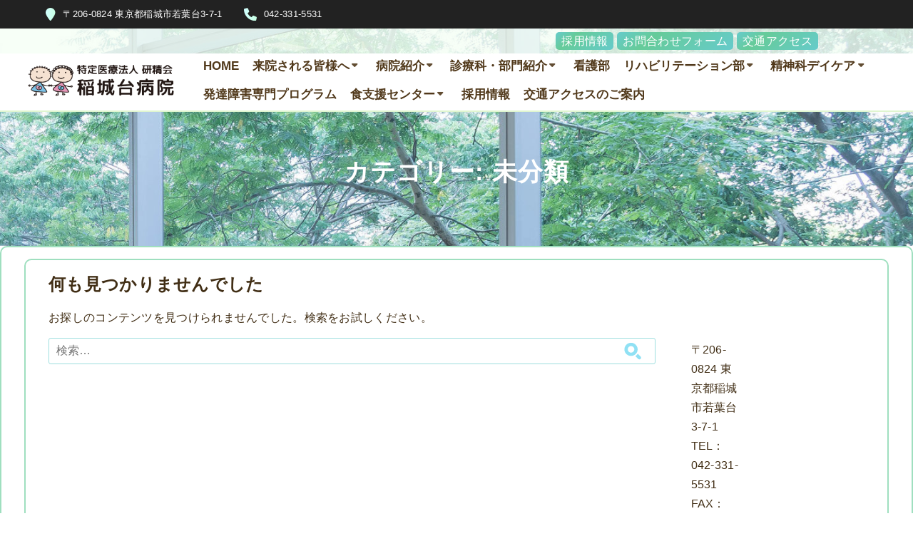

--- FILE ---
content_type: text/html; charset=UTF-8
request_url: https://inagidai-hp.com/category/%E6%9C%AA%E5%88%86%E9%A1%9E/
body_size: 51172
content:
<!DOCTYPE html>
<html dir="ltr" lang="ja" prefix="og: https://ogp.me/ns#">
<head>
    <meta charset="UTF-8">
    <meta name="viewport" content="width=device-width, initial-scale=1">
    <link rel="profile" href="http://gmpg.org/xfn/11">

	    <script>
        (function (exports, d) {
            var _isReady = false,
                _event,
                _fns = [];

            function onReady(event) {
                d.removeEventListener("DOMContentLoaded", onReady);
                _isReady = true;
                _event = event;
                _fns.forEach(function (_fn) {
                    var fn = _fn[0],
                        context = _fn[1];
                    fn.call(context || exports, window.jQuery);
                });
            }

            function onReadyIe(event) {
                if (d.readyState === "complete") {
                    d.detachEvent("onreadystatechange", onReadyIe);
                    _isReady = true;
                    _event = event;
                    _fns.forEach(function (_fn) {
                        var fn = _fn[0],
                            context = _fn[1];
                        fn.call(context || exports, event);
                    });
                }
            }

            d.addEventListener && d.addEventListener("DOMContentLoaded", onReady) ||
            d.attachEvent && d.attachEvent("onreadystatechange", onReadyIe);

            function domReady(fn, context) {
                if (_isReady) {
                    fn.call(context, _event);
                }

                _fns.push([fn, context]);
            }

            exports.mesmerizeDomReady = domReady;
        })(window, document);
    </script>
	<title>未分類 | 特定医療法人研精会 稲城台病院</title>
	<style>img:is([sizes="auto" i], [sizes^="auto," i]) { contain-intrinsic-size: 3000px 1500px }</style>
	
		<!-- All in One SEO 4.8.5 - aioseo.com -->
	<meta name="robots" content="noindex, max-image-preview:large" />
	<meta name="google-site-verification" content="Kni-Zw12jJ2Kff_8ubmZI3s8ZtDKdeKImLRWPw1USYM" />
	<link rel="canonical" href="https://inagidai-hp.com/category/%e6%9c%aa%e5%88%86%e9%a1%9e/" />
	<meta name="generator" content="All in One SEO (AIOSEO) 4.8.5" />

		<!-- Global site tag (gtag.js) - Google Analytics -->
<script async src="https://www.googletagmanager.com/gtag/js?id=G-WL5VKQYT4J"></script>
<script>
  window.dataLayer = window.dataLayer || [];
  function gtag(){dataLayer.push(arguments);}
  gtag('js', new Date());

  gtag('config', 'G-WL5VKQYT4J');
</script>
		<script type="application/ld+json" class="aioseo-schema">
			{"@context":"https:\/\/schema.org","@graph":[{"@type":"BreadcrumbList","@id":"https:\/\/inagidai-hp.com\/category\/%E6%9C%AA%E5%88%86%E9%A1%9E\/#breadcrumblist","itemListElement":[{"@type":"ListItem","@id":"https:\/\/inagidai-hp.com#listItem","position":1,"name":"Home","item":"https:\/\/inagidai-hp.com","nextItem":{"@type":"ListItem","@id":"https:\/\/inagidai-hp.com\/category\/%e6%9c%aa%e5%88%86%e9%a1%9e\/#listItem","name":"\u672a\u5206\u985e"}},{"@type":"ListItem","@id":"https:\/\/inagidai-hp.com\/category\/%e6%9c%aa%e5%88%86%e9%a1%9e\/#listItem","position":2,"name":"\u672a\u5206\u985e","previousItem":{"@type":"ListItem","@id":"https:\/\/inagidai-hp.com#listItem","name":"Home"}}]},{"@type":"CollectionPage","@id":"https:\/\/inagidai-hp.com\/category\/%E6%9C%AA%E5%88%86%E9%A1%9E\/#collectionpage","url":"https:\/\/inagidai-hp.com\/category\/%E6%9C%AA%E5%88%86%E9%A1%9E\/","name":"\u672a\u5206\u985e | \u7279\u5b9a\u533b\u7642\u6cd5\u4eba\u7814\u7cbe\u4f1a \u7a32\u57ce\u53f0\u75c5\u9662","inLanguage":"ja","isPartOf":{"@id":"https:\/\/inagidai-hp.com\/#website"},"breadcrumb":{"@id":"https:\/\/inagidai-hp.com\/category\/%E6%9C%AA%E5%88%86%E9%A1%9E\/#breadcrumblist"}},{"@type":"Organization","@id":"https:\/\/inagidai-hp.com\/#organization","name":"\u7a32\u57ce\u53f0\u75c5\u9662","description":"\u5730\u57df\u3068\u3064\u306a\u304c\u308a\u3001\u5b89\u5fc3\u611f\u3068\u6e29\u304b\u307f\u306e\u3042\u308b\u7cbe\u795e\u30fb\u9ad8\u9f62\u8005\u533b\u7642\u3092\u3081\u3056\u3057\u3066","url":"https:\/\/inagidai-hp.com\/","telephone":"+81423315531","logo":{"@type":"ImageObject","url":"https:\/\/inagidai-hp.com\/wp\/wp-content\/uploads\/2019\/05\/inagidaihosp54003.png","@id":"https:\/\/inagidai-hp.com\/category\/%E6%9C%AA%E5%88%86%E9%A1%9E\/#organizationLogo","width":300,"height":80},"image":{"@id":"https:\/\/inagidai-hp.com\/category\/%E6%9C%AA%E5%88%86%E9%A1%9E\/#organizationLogo"}},{"@type":"WebSite","@id":"https:\/\/inagidai-hp.com\/#website","url":"https:\/\/inagidai-hp.com\/","name":"\u7279\u5b9a\u533b\u7642\u6cd5\u4eba\u7814\u7cbe\u4f1a \u7a32\u57ce\u53f0\u75c5\u9662","description":"\u5730\u57df\u3068\u3064\u306a\u304c\u308a\u3001\u5b89\u5fc3\u611f\u3068\u6e29\u304b\u307f\u306e\u3042\u308b\u7cbe\u795e\u30fb\u9ad8\u9f62\u8005\u533b\u7642\u3092\u3081\u3056\u3057\u3066","inLanguage":"ja","publisher":{"@id":"https:\/\/inagidai-hp.com\/#organization"}}]}
		</script>
		<!-- All in One SEO -->

<link rel='dns-prefetch' href='//yubinbango.github.io' />
<link rel='dns-prefetch' href='//fonts.googleapis.com' />
<link rel="alternate" type="application/rss+xml" title="特定医療法人研精会 稲城台病院 &raquo; フィード" href="https://inagidai-hp.com/feed/" />
<link rel="alternate" type="application/rss+xml" title="特定医療法人研精会 稲城台病院 &raquo; コメントフィード" href="https://inagidai-hp.com/comments/feed/" />
<link rel="alternate" type="application/rss+xml" title="特定医療法人研精会 稲城台病院 &raquo; 未分類 カテゴリーのフィード" href="https://inagidai-hp.com/category/%e6%9c%aa%e5%88%86%e9%a1%9e/feed/" />
<script type="text/javascript">
/* <![CDATA[ */
window._wpemojiSettings = {"baseUrl":"https:\/\/s.w.org\/images\/core\/emoji\/16.0.1\/72x72\/","ext":".png","svgUrl":"https:\/\/s.w.org\/images\/core\/emoji\/16.0.1\/svg\/","svgExt":".svg","source":{"concatemoji":"https:\/\/inagidai-hp.com\/wp\/wp-includes\/js\/wp-emoji-release.min.js?ver=6.8.3"}};
/*! This file is auto-generated */
!function(s,n){var o,i,e;function c(e){try{var t={supportTests:e,timestamp:(new Date).valueOf()};sessionStorage.setItem(o,JSON.stringify(t))}catch(e){}}function p(e,t,n){e.clearRect(0,0,e.canvas.width,e.canvas.height),e.fillText(t,0,0);var t=new Uint32Array(e.getImageData(0,0,e.canvas.width,e.canvas.height).data),a=(e.clearRect(0,0,e.canvas.width,e.canvas.height),e.fillText(n,0,0),new Uint32Array(e.getImageData(0,0,e.canvas.width,e.canvas.height).data));return t.every(function(e,t){return e===a[t]})}function u(e,t){e.clearRect(0,0,e.canvas.width,e.canvas.height),e.fillText(t,0,0);for(var n=e.getImageData(16,16,1,1),a=0;a<n.data.length;a++)if(0!==n.data[a])return!1;return!0}function f(e,t,n,a){switch(t){case"flag":return n(e,"\ud83c\udff3\ufe0f\u200d\u26a7\ufe0f","\ud83c\udff3\ufe0f\u200b\u26a7\ufe0f")?!1:!n(e,"\ud83c\udde8\ud83c\uddf6","\ud83c\udde8\u200b\ud83c\uddf6")&&!n(e,"\ud83c\udff4\udb40\udc67\udb40\udc62\udb40\udc65\udb40\udc6e\udb40\udc67\udb40\udc7f","\ud83c\udff4\u200b\udb40\udc67\u200b\udb40\udc62\u200b\udb40\udc65\u200b\udb40\udc6e\u200b\udb40\udc67\u200b\udb40\udc7f");case"emoji":return!a(e,"\ud83e\udedf")}return!1}function g(e,t,n,a){var r="undefined"!=typeof WorkerGlobalScope&&self instanceof WorkerGlobalScope?new OffscreenCanvas(300,150):s.createElement("canvas"),o=r.getContext("2d",{willReadFrequently:!0}),i=(o.textBaseline="top",o.font="600 32px Arial",{});return e.forEach(function(e){i[e]=t(o,e,n,a)}),i}function t(e){var t=s.createElement("script");t.src=e,t.defer=!0,s.head.appendChild(t)}"undefined"!=typeof Promise&&(o="wpEmojiSettingsSupports",i=["flag","emoji"],n.supports={everything:!0,everythingExceptFlag:!0},e=new Promise(function(e){s.addEventListener("DOMContentLoaded",e,{once:!0})}),new Promise(function(t){var n=function(){try{var e=JSON.parse(sessionStorage.getItem(o));if("object"==typeof e&&"number"==typeof e.timestamp&&(new Date).valueOf()<e.timestamp+604800&&"object"==typeof e.supportTests)return e.supportTests}catch(e){}return null}();if(!n){if("undefined"!=typeof Worker&&"undefined"!=typeof OffscreenCanvas&&"undefined"!=typeof URL&&URL.createObjectURL&&"undefined"!=typeof Blob)try{var e="postMessage("+g.toString()+"("+[JSON.stringify(i),f.toString(),p.toString(),u.toString()].join(",")+"));",a=new Blob([e],{type:"text/javascript"}),r=new Worker(URL.createObjectURL(a),{name:"wpTestEmojiSupports"});return void(r.onmessage=function(e){c(n=e.data),r.terminate(),t(n)})}catch(e){}c(n=g(i,f,p,u))}t(n)}).then(function(e){for(var t in e)n.supports[t]=e[t],n.supports.everything=n.supports.everything&&n.supports[t],"flag"!==t&&(n.supports.everythingExceptFlag=n.supports.everythingExceptFlag&&n.supports[t]);n.supports.everythingExceptFlag=n.supports.everythingExceptFlag&&!n.supports.flag,n.DOMReady=!1,n.readyCallback=function(){n.DOMReady=!0}}).then(function(){return e}).then(function(){var e;n.supports.everything||(n.readyCallback(),(e=n.source||{}).concatemoji?t(e.concatemoji):e.wpemoji&&e.twemoji&&(t(e.twemoji),t(e.wpemoji)))}))}((window,document),window._wpemojiSettings);
/* ]]> */
</script>
<link rel='stylesheet' id='wsb-css' href='https://inagidai-hp.com/wp/wp-content/plugins/wp-speech-balloon/css/style.css?ver=6.8.3' type='text/css' media='all' />
<style id='wp-emoji-styles-inline-css' type='text/css'>

	img.wp-smiley, img.emoji {
		display: inline !important;
		border: none !important;
		box-shadow: none !important;
		height: 1em !important;
		width: 1em !important;
		margin: 0 0.07em !important;
		vertical-align: -0.1em !important;
		background: none !important;
		padding: 0 !important;
	}
</style>
<link rel='stylesheet' id='wp-block-library-css' href='https://inagidai-hp.com/wp/wp-includes/css/dist/block-library/style.min.css?ver=6.8.3' type='text/css' media='all' />
<style id='classic-theme-styles-inline-css' type='text/css'>
/*! This file is auto-generated */
.wp-block-button__link{color:#fff;background-color:#32373c;border-radius:9999px;box-shadow:none;text-decoration:none;padding:calc(.667em + 2px) calc(1.333em + 2px);font-size:1.125em}.wp-block-file__button{background:#32373c;color:#fff;text-decoration:none}
</style>
<style id='global-styles-inline-css' type='text/css'>
:root{--wp--preset--aspect-ratio--square: 1;--wp--preset--aspect-ratio--4-3: 4/3;--wp--preset--aspect-ratio--3-4: 3/4;--wp--preset--aspect-ratio--3-2: 3/2;--wp--preset--aspect-ratio--2-3: 2/3;--wp--preset--aspect-ratio--16-9: 16/9;--wp--preset--aspect-ratio--9-16: 9/16;--wp--preset--color--black: #000000;--wp--preset--color--cyan-bluish-gray: #abb8c3;--wp--preset--color--white: #ffffff;--wp--preset--color--pale-pink: #f78da7;--wp--preset--color--vivid-red: #cf2e2e;--wp--preset--color--luminous-vivid-orange: #ff6900;--wp--preset--color--luminous-vivid-amber: #fcb900;--wp--preset--color--light-green-cyan: #7bdcb5;--wp--preset--color--vivid-green-cyan: #00d084;--wp--preset--color--pale-cyan-blue: #8ed1fc;--wp--preset--color--vivid-cyan-blue: #0693e3;--wp--preset--color--vivid-purple: #9b51e0;--wp--preset--gradient--vivid-cyan-blue-to-vivid-purple: linear-gradient(135deg,rgba(6,147,227,1) 0%,rgb(155,81,224) 100%);--wp--preset--gradient--light-green-cyan-to-vivid-green-cyan: linear-gradient(135deg,rgb(122,220,180) 0%,rgb(0,208,130) 100%);--wp--preset--gradient--luminous-vivid-amber-to-luminous-vivid-orange: linear-gradient(135deg,rgba(252,185,0,1) 0%,rgba(255,105,0,1) 100%);--wp--preset--gradient--luminous-vivid-orange-to-vivid-red: linear-gradient(135deg,rgba(255,105,0,1) 0%,rgb(207,46,46) 100%);--wp--preset--gradient--very-light-gray-to-cyan-bluish-gray: linear-gradient(135deg,rgb(238,238,238) 0%,rgb(169,184,195) 100%);--wp--preset--gradient--cool-to-warm-spectrum: linear-gradient(135deg,rgb(74,234,220) 0%,rgb(151,120,209) 20%,rgb(207,42,186) 40%,rgb(238,44,130) 60%,rgb(251,105,98) 80%,rgb(254,248,76) 100%);--wp--preset--gradient--blush-light-purple: linear-gradient(135deg,rgb(255,206,236) 0%,rgb(152,150,240) 100%);--wp--preset--gradient--blush-bordeaux: linear-gradient(135deg,rgb(254,205,165) 0%,rgb(254,45,45) 50%,rgb(107,0,62) 100%);--wp--preset--gradient--luminous-dusk: linear-gradient(135deg,rgb(255,203,112) 0%,rgb(199,81,192) 50%,rgb(65,88,208) 100%);--wp--preset--gradient--pale-ocean: linear-gradient(135deg,rgb(255,245,203) 0%,rgb(182,227,212) 50%,rgb(51,167,181) 100%);--wp--preset--gradient--electric-grass: linear-gradient(135deg,rgb(202,248,128) 0%,rgb(113,206,126) 100%);--wp--preset--gradient--midnight: linear-gradient(135deg,rgb(2,3,129) 0%,rgb(40,116,252) 100%);--wp--preset--font-size--small: 13px;--wp--preset--font-size--medium: 20px;--wp--preset--font-size--large: 36px;--wp--preset--font-size--x-large: 42px;--wp--preset--spacing--20: 0.44rem;--wp--preset--spacing--30: 0.67rem;--wp--preset--spacing--40: 1rem;--wp--preset--spacing--50: 1.5rem;--wp--preset--spacing--60: 2.25rem;--wp--preset--spacing--70: 3.38rem;--wp--preset--spacing--80: 5.06rem;--wp--preset--shadow--natural: 6px 6px 9px rgba(0, 0, 0, 0.2);--wp--preset--shadow--deep: 12px 12px 50px rgba(0, 0, 0, 0.4);--wp--preset--shadow--sharp: 6px 6px 0px rgba(0, 0, 0, 0.2);--wp--preset--shadow--outlined: 6px 6px 0px -3px rgba(255, 255, 255, 1), 6px 6px rgba(0, 0, 0, 1);--wp--preset--shadow--crisp: 6px 6px 0px rgba(0, 0, 0, 1);}:where(.is-layout-flex){gap: 0.5em;}:where(.is-layout-grid){gap: 0.5em;}body .is-layout-flex{display: flex;}.is-layout-flex{flex-wrap: wrap;align-items: center;}.is-layout-flex > :is(*, div){margin: 0;}body .is-layout-grid{display: grid;}.is-layout-grid > :is(*, div){margin: 0;}:where(.wp-block-columns.is-layout-flex){gap: 2em;}:where(.wp-block-columns.is-layout-grid){gap: 2em;}:where(.wp-block-post-template.is-layout-flex){gap: 1.25em;}:where(.wp-block-post-template.is-layout-grid){gap: 1.25em;}.has-black-color{color: var(--wp--preset--color--black) !important;}.has-cyan-bluish-gray-color{color: var(--wp--preset--color--cyan-bluish-gray) !important;}.has-white-color{color: var(--wp--preset--color--white) !important;}.has-pale-pink-color{color: var(--wp--preset--color--pale-pink) !important;}.has-vivid-red-color{color: var(--wp--preset--color--vivid-red) !important;}.has-luminous-vivid-orange-color{color: var(--wp--preset--color--luminous-vivid-orange) !important;}.has-luminous-vivid-amber-color{color: var(--wp--preset--color--luminous-vivid-amber) !important;}.has-light-green-cyan-color{color: var(--wp--preset--color--light-green-cyan) !important;}.has-vivid-green-cyan-color{color: var(--wp--preset--color--vivid-green-cyan) !important;}.has-pale-cyan-blue-color{color: var(--wp--preset--color--pale-cyan-blue) !important;}.has-vivid-cyan-blue-color{color: var(--wp--preset--color--vivid-cyan-blue) !important;}.has-vivid-purple-color{color: var(--wp--preset--color--vivid-purple) !important;}.has-black-background-color{background-color: var(--wp--preset--color--black) !important;}.has-cyan-bluish-gray-background-color{background-color: var(--wp--preset--color--cyan-bluish-gray) !important;}.has-white-background-color{background-color: var(--wp--preset--color--white) !important;}.has-pale-pink-background-color{background-color: var(--wp--preset--color--pale-pink) !important;}.has-vivid-red-background-color{background-color: var(--wp--preset--color--vivid-red) !important;}.has-luminous-vivid-orange-background-color{background-color: var(--wp--preset--color--luminous-vivid-orange) !important;}.has-luminous-vivid-amber-background-color{background-color: var(--wp--preset--color--luminous-vivid-amber) !important;}.has-light-green-cyan-background-color{background-color: var(--wp--preset--color--light-green-cyan) !important;}.has-vivid-green-cyan-background-color{background-color: var(--wp--preset--color--vivid-green-cyan) !important;}.has-pale-cyan-blue-background-color{background-color: var(--wp--preset--color--pale-cyan-blue) !important;}.has-vivid-cyan-blue-background-color{background-color: var(--wp--preset--color--vivid-cyan-blue) !important;}.has-vivid-purple-background-color{background-color: var(--wp--preset--color--vivid-purple) !important;}.has-black-border-color{border-color: var(--wp--preset--color--black) !important;}.has-cyan-bluish-gray-border-color{border-color: var(--wp--preset--color--cyan-bluish-gray) !important;}.has-white-border-color{border-color: var(--wp--preset--color--white) !important;}.has-pale-pink-border-color{border-color: var(--wp--preset--color--pale-pink) !important;}.has-vivid-red-border-color{border-color: var(--wp--preset--color--vivid-red) !important;}.has-luminous-vivid-orange-border-color{border-color: var(--wp--preset--color--luminous-vivid-orange) !important;}.has-luminous-vivid-amber-border-color{border-color: var(--wp--preset--color--luminous-vivid-amber) !important;}.has-light-green-cyan-border-color{border-color: var(--wp--preset--color--light-green-cyan) !important;}.has-vivid-green-cyan-border-color{border-color: var(--wp--preset--color--vivid-green-cyan) !important;}.has-pale-cyan-blue-border-color{border-color: var(--wp--preset--color--pale-cyan-blue) !important;}.has-vivid-cyan-blue-border-color{border-color: var(--wp--preset--color--vivid-cyan-blue) !important;}.has-vivid-purple-border-color{border-color: var(--wp--preset--color--vivid-purple) !important;}.has-vivid-cyan-blue-to-vivid-purple-gradient-background{background: var(--wp--preset--gradient--vivid-cyan-blue-to-vivid-purple) !important;}.has-light-green-cyan-to-vivid-green-cyan-gradient-background{background: var(--wp--preset--gradient--light-green-cyan-to-vivid-green-cyan) !important;}.has-luminous-vivid-amber-to-luminous-vivid-orange-gradient-background{background: var(--wp--preset--gradient--luminous-vivid-amber-to-luminous-vivid-orange) !important;}.has-luminous-vivid-orange-to-vivid-red-gradient-background{background: var(--wp--preset--gradient--luminous-vivid-orange-to-vivid-red) !important;}.has-very-light-gray-to-cyan-bluish-gray-gradient-background{background: var(--wp--preset--gradient--very-light-gray-to-cyan-bluish-gray) !important;}.has-cool-to-warm-spectrum-gradient-background{background: var(--wp--preset--gradient--cool-to-warm-spectrum) !important;}.has-blush-light-purple-gradient-background{background: var(--wp--preset--gradient--blush-light-purple) !important;}.has-blush-bordeaux-gradient-background{background: var(--wp--preset--gradient--blush-bordeaux) !important;}.has-luminous-dusk-gradient-background{background: var(--wp--preset--gradient--luminous-dusk) !important;}.has-pale-ocean-gradient-background{background: var(--wp--preset--gradient--pale-ocean) !important;}.has-electric-grass-gradient-background{background: var(--wp--preset--gradient--electric-grass) !important;}.has-midnight-gradient-background{background: var(--wp--preset--gradient--midnight) !important;}.has-small-font-size{font-size: var(--wp--preset--font-size--small) !important;}.has-medium-font-size{font-size: var(--wp--preset--font-size--medium) !important;}.has-large-font-size{font-size: var(--wp--preset--font-size--large) !important;}.has-x-large-font-size{font-size: var(--wp--preset--font-size--x-large) !important;}
:where(.wp-block-post-template.is-layout-flex){gap: 1.25em;}:where(.wp-block-post-template.is-layout-grid){gap: 1.25em;}
:where(.wp-block-columns.is-layout-flex){gap: 2em;}:where(.wp-block-columns.is-layout-grid){gap: 2em;}
:root :where(.wp-block-pullquote){font-size: 1.5em;line-height: 1.6;}
</style>
<link rel='stylesheet' id='contact-form-7-css' href='https://inagidai-hp.com/wp/wp-content/plugins/contact-form-7/includes/css/styles.css?ver=5.9.8' type='text/css' media='all' />
<link rel='stylesheet' id='contact-form-7-confirm-css' href='https://inagidai-hp.com/wp/wp-content/plugins/contact-form-7-add-confirm/includes/css/styles.css?ver=5.1' type='text/css' media='all' />
<link rel='stylesheet' id='chld_thm_cfg_parent-css' href='https://inagidai-hp.com/wp/wp-content/themes/mesmerize/style.css?ver=6.8.3' type='text/css' media='all' />
<link rel='stylesheet' id='mesmerize-style-css' href='https://inagidai-hp.com/wp/wp-content/themes/mesmerize-child/style.css?ver=1.6.120.1704442435' type='text/css' media='all' />
<style id='mesmerize-style-inline-css' type='text/css'>
img.logo.dark, img.custom-logo{width:auto;max-height:55px !important;}
/** cached kirki style */@media screen and (min-width: 768px){.header-homepage{background-position:left top;}.header{background-position:center center;}}.header.color-overlay:after{filter:invert(0%) ;}.header-homepage .header-description-row{padding-top:22%;padding-bottom:0%;}.inner-header-description{padding-top:5%;padding-bottom:5%;}.mesmerize-front-page .navigation-bar.bordered{border-bottom-color:rgba(255, 255, 255, 0.5);border-bottom-width:1px;border-bottom-style:solid;}.mesmerize-inner-page .navigation-bar.bordered{border-bottom-color:rgba(255, 255, 255, 0.5);border-bottom-width:1px;border-bottom-style:solid;}@media screen and (max-width:767px){.header-homepage .header-description-row{padding-top:21%;padding-bottom:0%;}}@media only screen and (min-width: 768px){.header-content .align-holder{width:76%!important;}.inner-header-description{text-align:center!important;}}
</style>
<link rel='stylesheet' id='mesmerize-style-bundle-css' href='https://inagidai-hp.com/wp/wp-content/themes/mesmerize/assets/css/theme.bundle.min.css?ver=1.6.120.1704442435' type='text/css' media='all' />
<link rel='stylesheet' id='mesmerize-fonts-css' href="" data-href='https://fonts.googleapis.com/css?family=Open+Sans%3A300%2C400%2C600%2C700%7CMuli%3A300%2C300italic%2C400%2C400italic%2C600%2C600italic%2C700%2C700italic%2C900%2C900italic%7CPlayfair+Display%3A400%2C400italic%2C700%2C700italic&#038;subset=latin%2Clatin-ext&#038;display=swap' type='text/css' media='all' />
<script type="text/javascript" src="https://inagidai-hp.com/wp/wp-includes/js/jquery/jquery.min.js?ver=3.7.1" id="jquery-core-js"></script>
<script type="text/javascript" src="https://inagidai-hp.com/wp/wp-includes/js/jquery/jquery-migrate.min.js?ver=3.4.1" id="jquery-migrate-js"></script>
<script type="text/javascript" id="jquery-js-after">
/* <![CDATA[ */
    
        (function () {
            function setHeaderTopSpacing() {

                setTimeout(function() {
                  var headerTop = document.querySelector('.header-top');
                  var headers = document.querySelectorAll('.header-wrapper .header,.header-wrapper .header-homepage');

                  for (var i = 0; i < headers.length; i++) {
                      var item = headers[i];
                      item.style.paddingTop = headerTop.getBoundingClientRect().height + "px";
                  }

                    var languageSwitcher = document.querySelector('.mesmerize-language-switcher');

                    if(languageSwitcher){
                        languageSwitcher.style.top = "calc( " +  headerTop.getBoundingClientRect().height + "px + 1rem)" ;
                    }
                    
                }, 100);

             
            }

            window.addEventListener('resize', setHeaderTopSpacing);
            window.mesmerizeSetHeaderTopSpacing = setHeaderTopSpacing
            mesmerizeDomReady(setHeaderTopSpacing);
        })();
    
    
/* ]]> */
</script>
<link rel="https://api.w.org/" href="https://inagidai-hp.com/wp-json/" /><link rel="alternate" title="JSON" type="application/json" href="https://inagidai-hp.com/wp-json/wp/v2/categories/1" /><link rel="EditURI" type="application/rsd+xml" title="RSD" href="https://inagidai-hp.com/wp/xmlrpc.php?rsd" />
<meta name="generator" content="WordPress 6.8.3" />
    <script type="text/javascript" data-name="async-styles">
        (function () {
            var links = document.querySelectorAll('link[data-href]');
            for (var i = 0; i < links.length; i++) {
                var item = links[i];
                item.href = item.getAttribute('data-href')
            }
        })();
    </script>
	<link rel="icon" href="https://inagidai-hp.com/wp/wp-content/uploads/2018/08/cropped-logologo-1-32x32.jpg" sizes="32x32" />
<link rel="icon" href="https://inagidai-hp.com/wp/wp-content/uploads/2018/08/cropped-logologo-1-192x192.jpg" sizes="192x192" />
<link rel="apple-touch-icon" href="https://inagidai-hp.com/wp/wp-content/uploads/2018/08/cropped-logologo-1-180x180.jpg" />
<meta name="msapplication-TileImage" content="https://inagidai-hp.com/wp/wp-content/uploads/2018/08/cropped-logologo-1-270x270.jpg" />
		<style type="text/css" id="wp-custom-css">
			@import url(//use.fontawesome.com/releases/v6.0.0/css/all.css);
body {
  text-align: left;
}
.anchor {
  padding-top: 120px !important;
  margin-top: -120px !important;
}
th, td, tr, tbody, table, thead {
  border: 0px solid #eee !important;
  border-width: 0;
}
html, body {
  font-size: 16px;
  line-height: 1.7;
  color: #412e15;
  font-family: "游ゴシック Medium", YuGothic, YuGothicM, "Hiragino Kaku Gothic ProN", "Hiragino Kaku Gothic Pro", メイリオ, Meiryo, sans-serif;
  font-weight: 500;
  line-height: 1.6;
  -webkit-text-size-adjust: 100%;
  font-feature-settings: "palt";
  letter-spacing: .3px;
}
h1.title, h1, h2, h3, h4, h5, .comment-author .fn, h6 {
  font-family: "游ゴシック Medium", YuGothic, YuGothicM, "Hiragino Kaku Gothic ProN", "Hiragino Kaku Gothic Pro", メイリオ, Meiryo, sans-serif;
  color: #412e15;
}
input, textarea, select {
  display: block;
  width: 100%;
  font-family: inherit;
  font-size: 1rem;
  height: 2.5rem;
  outline: none;
  vertical-align: middle;
  background-color: #f7f7f7;
  border: 1px solid #f1f1f1;
  padding: 0 12px;
  font-weight: 500;
}
a {
  color: #00A0E5;
}
a {
  text-decoration: none;
}
ul {
  margin: 0;
}
ul li {
  list-style: none;
}
@media only screen and (max-width:767px) {
  ul, h2, h3, h4, ol {
    text-align: left;
  }
}
/* theme */
div.header-widget.clearfix {
  background-color: rgba(245, 255, 245, 0.8);
}
#panel-510-1-0-0 h3.widget-title {
  display: none;
}
#panel-510-1-0-0 ul li ul {
  margin-top: .5em;
  margin-bottom: .75em;
  margin-left: 48px;
}
#panel-510-1-0-0 ul li ul li {
  margin-bottom: .25em;
  position: relative;
}
#panel-510-1-0-0 ul li ul li::before {
  content: "";
  position: absolute;
  top: -0.5em;
  left: -16px;
  width: 10px;
  height: calc(100% + .75em);
  border-left: 1px solid #3972b2;
}
#panel-510-1-0-0 ul li ul li:last-child::before {
  height: calc(1em + .25em);
}
#panel-510-1-0-0 ul li ul li::after {
  content: "";
  position: absolute;
  top: .75em;
  left: -16px;
  width: 10px;
  border-bottom: 1px solid #3972b2;
}
@media (min-width: 768px) {
  .content-section-0 {
    padding-bottom: 80px;
  }
}
@media (min-width: 768px) {
  .content-section-spacing {
    padding-top: 0px;
    padding-bottom: 0px;
  }
}
@media (min-width: 1024px) {
  ul.dropdown-menu > li > a {
    font-size: 1.05rem;
    line-height: 150%;
    letter-spacing: 0px;
    transition-duration: 0.5s;
    padding-top: 0;
    font-weight: 600;
    text-rendering: optimizeLegibility;
    color: #50381a;
  }
  .page-template-default ul.dropdown-menu > li > a {
    font-size: 1.05rem;
    line-height: 100%;
    letter-spacing: 0px;
    transition-duration: 0.5s;
    padding-top: 0;
    font-weight: 600;
    text-rendering: optimizeLegibility;
    color: #50381a;
  }
  .page-template-default ul.dropdown-menu {
    margin: 0.8em 0;
  }
 
}
.so-widget-image {
  display: inline-block;
  box-shadow: 1px 1px 1px rgba(0, 0, 0, 0.15);
  -webkit-transition: all 0.5s ease;
  -moz-transition: all 0.5s ease;
  -o-transition: all 0.5s ease;
  -ms-transition: all 0.5s ease;
  transition: all 0.5s ease;
}
.so-widget-image:hover {
  display: inline-block;
  box-shadow: 0px 2px 2px rgba(0, 0, 0, 0.29);
}

.mesmerize-front-page .header-separator .svg-white-bg {
  fill: rgb(211, 255, 211) !important;
}
.mesmerize-add-section-wrapper-inner {
  display: none;
}
#pgc-2-0-0, #pgc-2-0-1, #pgc-2-0-2 {
  text-align: center;
}
.mesmerize-content-padding #page > .page-content {
  padding-top: 0rem;
  padding-bottom: 6rem;
  background: rgb(245, 255, 245);
}
.mesmerize-front-page .header-separator .svg-white-bg {
  fill: rgb(245, 255, 248) !important;
}
body.custom-background, .mesmerize-front-page.mesmerize-content-padding .page-content, .mesmerize-inner-page .page-content, .mesmerize-inner-page .content {
  background-color: rgb(245, 255, 245) !important;
}
.responsive-tabs .responsive-tabs__list__item:nth-child(1) {
  background: -webkit-linear-gradient(-16deg, rgb(173, 222, 255), rgb(145, 204, 245)) !important;
  background: -webkit-linear-gradient(-16deg, rgb(159, 223, 223), rgb(107, 228, 228));
  background: #9FDFDF !important;
  color: #fff;
}
.responsive-tabs .responsive-tabs__list__item:nth-child(2) {
  background: #ffb6c1 !important;
  color: #fff;
}
.responsive-tabs .responsive-tabs__list__item:nth-child(3) {
  background: #9FDFBF !important;
  color: #fff;
}
.mesmerize-front-page .header-separator path.svg-accent {
  stroke: rgb(149, 223, 96) !important;
  stroke-width: 4px;
  stroke-opacity: 0.5;
}
@media screen and (min-width: 768px) {
  .mesmerize-inner-page .content {
    background-color: #fff !important;
    padding: 1em 2em 2em 2em;
    border-radius: 10px;
    border: 2px solid #9FDFBF;
  }
}

@media (max-width:767px) {
  #pg-2-1 {
    display: block;
  }
  div#pgc-2-1-2 {
    order: 3;
  }
  div#pgc-2-1-0 {
    order: 2;
  }
  div#pgc-2-1-1 {
    order: 1;
  }
}
@media screen and (max-width: 767px) {
  .responsive-tabs .responsive-tabs__heading:hover {
    background: rgba(159, 223, 223, 0.9) !important;
    color: #fff !important;
  }
  .responsive-tabs .responsive-tabs__panel {
    background: #fff;
    border: 1px solid #9FDFDF !important;
    -webkit-border-radius: 0;
    -moz-border-radius: 0;
    border-radius: 0;
    border-top: none;
    margin: 0;
    padding: 0 20px;
    padding-top: 20px;
  }
}
.responsive-tabs .responsive-tabs__list__item:nth-child(1), .responsive-tabs .responsive-tabs__list__item:nth-child(3) {
  padding-bottom: 10px;
}
.responsive-tabs .responsive-tabs__list__item:nth-child(2) {
  padding-bottom: 10px;
}
#post-931 .responsive-tabs .responsive-tabs__panel {
  height: 80rem !important;
}
#post-931 .responsive-tabs .responsive-tabs__list__item:nth-child(2)::after {
  display: none;
}
#post-931 .responsive-tabs .responsive-tabs__list__item:nth-child(2) {
  padding-bottom: 10px;
}
.responsive-tabs .responsive-tabs__list__item:hover {
  color: #4AD3D3 !important;
}
/* breadcrumbs */
div.breadcrumbs a, div.breadcrumbs {
  font-size: 14px;
}
div.breadcrumbs a {
  color: #2fd698;
  font-weight: 500;
  letter-spacing: 0;
}
div.breadcrumbs {
  margin: 1em 0;
}
/* flowBox */
div.flowBox {
  background-color: #ffffff;
  border: 1px #98f2b0 solid;
  width: 90%;
}
div.flowBox h5 {
  margin: 10px 0 10px;
  padding: 6px;
  background-color: #DAF8E2;
  font-size: 1.05em;
  font-weight: 500;
}
#triangle {
  height: 0px;
  width: 0px;
  border-top: #98f2b0 30px solid;
  border-left: 50px solid transparent;
  border-right: 50px solid transparent;
  border-bottom: 10px solid transparent;
  margin: 5px 35%;
}
@media only screen and (max-width:767px) {
  div.flowBox {
    width: 100%;
  }
  #triangle {
    margin: 5px auto;
  }
}
/* box */
.box {
  padding: 1em;
  margin: 2em 0;
  background: rgba(255, 241, 243, .4);
  border: dotted 2.5px #ffb6c1;
  border-radius: 10px;
}
/* link */
.link a {
  display: block;
  margin: 20px;
  padding: 10px 20px;
  text-align: center;
  font-size: 18px;
  font-weight: bold;
  color: #555;
  border: 2px solid #99ccff;
  border-radius: 14px;
  background-color: #c6e2ff;
  width: 50%;
}
.link a:hover {
  text-decoration: none;
  background-color: #ffc6e2;
  border-color: #ff99cc;
}
@media only screen and (max-width:767px) {
  .link a {
    width: 100%;
    margin: 0;
    font-size: 15px;
  }
}
/* h3 */
h3.heading03 {
  padding: 0 5px 0 0.5em;
  font-size: 16px;
  font-weight: 600;
  color: #53c58c;
  line-height: 1.7;
}
h3.heading03:before {
  font-family: FontAwesome;
  content: "\f1bb";
  color: #8cd8b2;
  padding-right: 5px;
  font-size: 0.9em;
}
h3.heading03.train {
  padding: 0 5px 0 0.5em;
  font-size: 1.15em;
  font-weight: 600;
  color: #00cc66;
  line-height: 1.7;
}
h3.heading03.train:before {
  font-family: FontAwesome;
  content: "\f238";
  color: #00cc66;
  padding-right: 7px;
  font-size: 0.9em;
}
h3.heading003 {
  position: relative;
  padding-left: 0;
  font-size: 1.2em;
  font-weight: 500;
}
h3.heading003:before {
  font-family: FontAwesome;
  content: "\f06c";
  color: #9FF781;
  padding-right: 10px;
}
h3.gaiyou {
  padding: 0 5px;
  font-size: 16px;
  font-weight: 500;
  color: #53c58c;
  line-height: 1.5;
}
h3.heading0830 {
  padding: 0 5px;
  font-size: 16px;
  font-weight: 500;
  color: #53c553;
  line-height: 1.7;
  margin: 0 0 0 0.5em;
}
h3.heading0830:before {
  font-family: FontAwesome;
  content: "\f24d";
  color: #53c553;
  padding-right: 5px;
  font-size: 1em;
}
h2.heading0830 {
  padding: 0 5px;
  font-size: 1.15em;
  font-weight: 600;
  color: #33ccff;
  line-height: 1.7;
  margin: 5px 0;
}
h2.heading0830:before {
  font-family: FontAwesome;
  content: "\f007";
  color: #99ddff;
  padding-right: 7px;
  font-size: 0.9em;
}
ul.privacy0830 {
  margin-left: 1.5em;
}
ul.privacy0830 li:before {
  font-family: FontAwesome;
  content: "\f068";
  color: #ceff9e;
  padding-right: 5px;
  font-size: 0.8em;
}
ul.privacy0830 li {
  padding-left: 1em;
  text-indent: -1em;
}
ul.privacy0830 li ul li {
  padding-left: 0;
  text-indent: -1.5em;
}
ul.privacy0830 li ul li:before {
  content: "･･";
  color: #53c553;
  padding-right: 5px;
  font-size: 1em;
}
/* table.normal */
table.normal {
  width: 100%;
  background: #fff;
}
table.normal th, table.normal td {
  padding: 5px 2px;
  border: 1px solid #ddd;
}
table.normal th {
  background: #ffc0cb;
  font-weight: 500;
  vertical-align: middle;
  color: #fff;
  text-align: center;
  font-weight: 600;
}
@media only screen and (max-width:767px) {
  table.normal th, table.normal td {
    padding: 5px 1px;
    font-size: 12px;
  }
}
/* table.normal */
.table01 {
  width: 100%;
}
.table01 th, .table01 td {
  padding: 10px;
  text-align: left;
}
.table01 th {
  background: #ffffcc;
  font-weight: 500;
  width: 25%;
  vertical-align: middle;
}
@media only screen and (max-width:767px) {
  .table01 {
    margin: 0;
  }
  .table01 th, .table01 td {
    width: 100%;
    display: block;
    border-top: none;
  }
  .table01 tr:first-child th {
    border-top: 1px solid #ddd;
  }
}
/* h3 */
h3.heading02 {
  position: relative;
  color: #158b2b;
  font-size: 20px;
  padding: 10px 0;
  text-align: center;
  margin: 1.5em 0;
}
h3.heading02:before {
  content: "";
  position: absolute;
  top: -8px;
  left: 50%;
  width: 150px;
  height: 58px;
  border-radius: 50%;
  border: 5px solid #a6ddb0;
  border-left-color: transparent;
  border-right-color: transparent;
  -moz-transform: translateX(-50%);
  -webkit-transform: translateX(-50%);
  -ms-transform: translateX(-50%);
  transform: translateX(-50%);
}
.heading033 {
  position: relative;
  margin: 1.5em 0;
  padding: 7px 15px;
  min-width: 120px;
  max-width: 100%;
  color: #555;
  font-size: 1.3em;
  border: solid 2px #90ee90;
  box-sizing: border-box;
  border-radius: 10px;
}
.heading033:before {
  content: "";
  position: absolute;
  bottom: -24px;
  left: 12%;
  margin-left: -15px;
  border: 12px solid transparent;
  border-top: 12px solid #FFF;
  z-index: 2;
}
.heading033:after {
  content: "";
  position: absolute;
  bottom: -30px;
  left: 12%;
  margin-left: -17px;
  border: 14px solid transparent;
  border-top: 14px solid #90ee90;
  z-index: 1;
}
/* busstop */
.box03 {
  border: 1px solid #9FDFDF;
  padding: 1em;
}
.busstop {
  list-style: none;
}
.busstop li {
  float: left;
  margin: 5px;
  width: 48%;
}
@media only screen and (max-width:767px) {
  .busstop li {
    margin: 5px 0 5px -5px;
    width: 100%;
  }
}
/* sidemenu */
#menu-privacy.menu {
  list-style: none;
}
#menu-recruit.menu {
  list-style: none;
}
ul#menu-subject.menu li, #menu-about.menu li, #menu-visit.menu li {
  list-style: none;
}
#menu-item-222 a, #menu-item-259 a, #menu-item-132 a {
  color: #666;
  text-decoration: none;
}
#menu-item-222 a:hover, #menu-item-259 a:hover, #menu-item-132 a:hover {
  color: #03a9f4;
}
.sub-menu {
  list-style: none;
}
.sub-menu li {
  padding: 4px 0;
  border-bottom: 1px dotted #ccc;
  padding: 0.5em 0;
}
/* topbana */
.topbana {
  list-style: none;
}
.topbana li {
  float: left;
  margin: 5px;
  padding: 10px;
  text-align: center;
  border: 1px solid #ccc;
  border-radius: 10px;
  width: 15%;
}
@media only screen and (max-width:767px) {
  .topbana li {
    width: 45%;
  }
}
/* gazo-box */
.pink02 {
  color: #de82a7;
}
figure.gazo-box {
  float: left;
  padding-right: 20px;
  width: 45%;
}
figure.gazo-box01 {
  width: 30%;
  float: left;
  margin: 5px;
}
figcaption.gazo-box-caption {
  font-size: 1em;
  color: #333;
  margin: 20px 0 10px 0;
}
@media only screen and (max-width:767px) {
  figure.gazo-box, figure.gazo-box01 {
    padding-right: 0;
    width: 100% !important;
  }
}
/* footer */
body > footer > aside ul {
  float: left;
  width: 33%;
  padding: 10px;
  list-style: none;
}
aside#footer0829 {
  background-color: #eee;
  padding: 1em;
}
aside#footer0829 li {
  list-style-type: none;
}
/* float */
.time01 {
  padding: 0;
  margin: 0 0 1em 0;
  width: 100%;
}
.time0100 {
  padding: 0;
  margin: 0 0 1em 0;
  width: 100%;
}
.time02 {
  padding: 5px;
  margin: 1em 0 0 0;
  float: left;
  width: 50%;
  box-sizing: border-box;
  display: block;
  text-align: left;
  font-weight: 500;
}
.time02 p {
  text-align: left;
}
.time03 {
  padding: 5px;
  margin: 1em 0 0 0;
  float: left;
  width: 33%;
  box-sizing: border-box;
  display: block;
  text-align: center;
  font-weight: 500;
}
ul.gallery li {
  padding: 0 1em;
  text-align: center;
}
.time0202 {
  padding: 20px;
  margin: 0;
  float: left;
  width: 50%;
  box-sizing: border-box;
  display: block;
  text-align: left;
  font-weight: 500;
}
.time67 {
  padding: 0 10px;
  margin: 0 0 1em 0;
  float: left;
  width: 65%;
  box-sizing: border-box;
  display: block;
  text-align: left;
  line-height: 1.7;
}
li.time67 ul {
  margin-left: 0;
  padding: 0;
}
.time0705 {
  display: -webkit-box;
  display: -webkit-flex;
  display: -moz-flex;
  display: -ms-flexbox;
  display: flex;
  -webkit-flex-wrap: wrap;
  -ms-flex-wrap: wrap;
  flex-wrap: wrap;
}
.time0705 li {
  width: 50%;
}
.time070502 {
  display: -webkit-box;
  display: -webkit-flex;
  display: -moz-flex;
  display: -ms-flexbox;
  display: flex;
  -webkit-flex-wrap: wrap;
  -ms-flex-wrap: wrap;
  flex-wrap: wrap;
}
.time070502 li {
  width: 50%;
}
@media only screen and (min-width:1024px) {
  .time0705 li {
    width: 25%;
  }
}
.time32 {
  padding: 0 10px;
  margin: 0;
  float: left;
  width: 35%;
  box-sizing: border-box;
  display: block;
  text-align: left;
  line-height: 2;
  font-size: 1em;
}
.time80 {
  padding: 0 20px 0 0;
  margin: 0 0 1em 0;
  float: left;
  width: 85%;
  box-sizing: border-box;
  display: block;
  text-align: left;
  line-height: 2;
  font-size: 1em;
}
.time25 {
  padding: 0 10px;
  margin: 5px 0;
  float: left;
  width: 25%;
  box-sizing: border-box;
  display: block;
  text-align: left;
  line-height: 2;
  font-size: 14px;
}
.time20 {
  padding: 0 10px;
  margin: 0;
  float: left;
  width: 15%;
  box-sizing: border-box;
  display: block;
  text-align: left;
  line-height: 2.5;
  font-size: 1.1em;
}
.time90 {
  padding: 0 0 0 10px;
  margin: 0;
  float: left;
  width: 85%;
  box-sizing: border-box;
  display: block;
  text-align: left;
  line-height: 2;
  font-size: 1em;
}
.time10 {
  padding: 0;
  margin: 0;
  float: left;
  width: 15%;
  box-sizing: border-box;
  display: block;
  text-align: center;
  line-height: 2;
  font-size: 1em;
}
.time01 {
  padding: 0;
  margin: 0 0 1em 0;
  width: 100%;
}
.time1000 {
  padding: 0;
  margin: 0 0 1em 0;
  width: 100%;
  display: -webkit-box;
  display: -webkit-flex;
  display: -moz-flex;
  display: -ms-flexbox;
  display: flex;
  -webkit-flex-wrap: wrap;
  -ms-flex-wrap: wrap;
  flex-wrap: wrap;
}
.time33 {
  line-height: 1.7;
  padding: 0px 5px 5px 5px;
  margin: 0 0 1em 0;
  width: 33.3%;
  box-sizing: border-box;
  display: block;
  text-align: center;
  font-weight: 500;
}
.time022 h3 {
  text-align: center;
  margin-bottom: 1em;
  color: #fff;
  background: #ff99cc;
  padding: 5px;
}
.time022 h3:before {
  font-family: FontAwesome;
  content: "";
  color: #003b90;
  padding-right: 7px;
}
.time022 {
  padding: 0.5em 1em;
  margin: 1em 0 0 0;
  background: #fff9fc;
  width: 100%;
  box-sizing: border-box;
  display: block;
  text-align: center;
  font-weight: 500;
  border: 1px dotted #ff99cc;
  margin-right: 3px;
}
.time022 p:first-child {
  text-align: center;
}
.time022 p:last-child {
  text-align: left;
  line-height: 1.5;
  font-size: 0.95em;
}
.clearfix {
  clear: both;
}
/* contact */
#sow-editor-8 {
  box-sizing: border-box;
  max-width: 1232px;
  margin: 0 auto;
  padding-right: 15px;
  padding-left: 15px;
}
.contact table {
  width: 100%;
}
.contact th, .contact td {
  padding: 10px;
}
.contact th {
  background: #dbffdb;
  font-weight: 500;
  width: 25%;
  text-align: left;
  vertical-align: middle;
}
.contact .requied {
  margin-left: 10px;
  color: #FF0000;
}
@media only screen and (max-width:767px) {
  .contact {
    margin: 0 auto;
  }
  .contact th, .contact td {
    width: 100%;
    display: block;
    border-top: none;
    line-height: 1.8;
  }
}
dl.kihon {
  margin: 1em 0;
}
dl.kihon dt {
  margin: 1em 0;
  font-weight: 500;
  text-align: left;
}
dl.kihon dd {
  margin: 1em 0 1em 1em;
  font-weight: 500;
  text-align: left;
}
ul li {
  line-height: 1.6;
}
dl.dtL dt {
  font-size: 1.1em;
}
dl.dtL dd {
  line-height: 1.5em;
  margin: 1em 0;
}
/* build */
.build {
  border-collapse: separate;
  border-spacing: 2px 6px;
  empty-cells: hide;
  border: none;
}
.build th {
  padding: 5px 8px;
  border-top: 3px double #d5b8f1;
  border-left: 3px double #d5b8f1;
  border-right: 3px double #d5b8f1;
  font-size: 1.1em;
  color: #747474;
  text-align: center;
}
.build td {
  padding: 5px 8px;
  background-color: #f4edfc;
  color: #666;
}
.build td:first-child {
  padding: 5px 8px;
  background-color: #f4edfc;
  color: #666;
}
.build td.fff {
  padding: 8px 0;
  background-color: #fff;
  text-align: center;
}
/* table02 */
table.table02 {
  width: 100%;
  border-collapse: collapse;
}
table.table02 th {
  background: #a5e0ec;
  color: #FFF;
  padding: 5px 0;
  text-align: center;
  vertical-align: middle;
  border-right: 1px solid #eee;
}
table.table02 tbody th {
  background: #a5e0ec;
  color: #FFF;
  padding: 10px 15px;
  text-align: center;
  vertical-align: middle;
}
table.table02 tbody td {
  background: #FFF;
  padding: 10px 5px;
  font-size: 14px;
  border-right: 1px solid #eee;
  border-left: 1px solid #eee;
  line-height: 1.5em;
}
@media screen and (max-width:767px) {
  table.table02 thead, table.table02 td.no {
    display: none;
  }
  table.table02 tbody th {
    display: block;
  }
  table.table02 tbody td {
    display: block;
    height: 80px;
  }
  table.table02 tbody td::before {
    content: attr(label);
    float: left;
    clear: both;
    font-weight: bold;
    border-right: 1px solid #ccc;
    padding: 0 1.5em;
    line-height: 4em;
    color: #66cdaa;
  }
  table.table02 tbody td p {
    padding-left: 5em;
  }
}
/* libt02  */
ul.libt02 {
  list-style-type: none;
  margin: 0 17px;
  padding: 10px;
}
ul.libt02 li {
  float: left;
  margin: 0;
  padding: 10px;
  font-weight: bold;
  color: gray;
  margin-left: 2em;
  font-size: 1.1em;
}
/* hero-title */
ul.mark01 li {
  list-style: disc;
}
h1.hero-title {
  color: #fff;
  margin-bottom: 1.25rem;
  font-size: 2.2rem;
  font-weight: 500;
  line-height: 1.14;
  letter-spacing: 0.9px;
}
.button.color1 {
  color: #fff;
  background: none;
  border-color: #fff;
}
i.fa.icon.reverse.color1 {
  background-color: #9FF781;
}
@media screen and (max-width:767px) {
  img.homepage-header-image {
    display: none;
  }
  h1.hero-title {
    color: #fff;
    margin-bottom: 1.25rem;
    font-size: 1.5rem;
    font-weight: 500;
    line-height: 1.14;
    letter-spacing: 0.9px;
    background: rgba(39, 92, 85, 0.3);
    width: 100%;
    margin: auto;
  }
}
@media (min-width:768px) {
  .content-section-spacing {
    padding-bottom: 0px;
  }
}
/* square_btn */
.square_btn, .square_btn02, .square_btn03, .square_btn04, .square_btn05, .square_btn06, .square_btn07 {
  display: inline-block;
  width: 100%;
  padding: 0.7em 0.5em;
  text-decoration: none;
  color: #666;
  font-weight: 500;
  box-shadow: 0px 1px 2px rgba(0, 0, 0, 0.2);
  -webkit-transition: all 0.5s ease;
  -moz-transition: all 0.5s ease;
  -o-transition: all 0.5s ease;
  -ms-transition: all 0.5s ease;
  transition: all 0.5s ease;
}
.square_btn:hover, .square_btn02:hover, .square_btn03:hover, .square_btn04:hover, .square_btn05:hover, .square_btn06:hover, .square_btn07:hover {
  display: inline-block;
  width: 100%;
  padding: 0.7em 0.5em;
  text-decoration: none;
  color: #666;
  font-weight: 500;
  box-shadow: 0px 2px 2px rgba(0, 0, 0, 0.29);
}
.square_btn {
  background: #E3F6CE;
  border-left: solid 6px #9FF781;
}
.square_btn02 {
  background: #FBEFFB;
  border-left: solid 6px #F5A9F2;
}
.square_btn03 {
  background: #E0F8F7;
  border-left: solid 6px #81DAF5;
}
.square_btn04 {
  background: #F8ECE0;
  border-left: solid 6px #F7BE81;
}
.square_btn05 {
  background: #E6E0F8;
  border-left: solid 6px #BE81F7;
}
.square_btn06 {
  background: #FBEFFB;
  border-left: solid 6px #F5A9F2;
}
.square_btn07 {
  background: #FBEFFB;
  border-left: solid 6px #F5A9F2;
}
.square_btn:active, .square_btn02:active, .square_btn03:active, .square_btn04:active, .square_btn05:active, .square_btn06:active, .square_btn07:active {
  box-shadow: inset 0 0 2px rgba(128, 128, 128, 0.1);
  transform: translateY(2px);
}
.square_btn02 {
  background: #FBEFFB;
  border-left: solid 6px #F5A9F2;
}
/* menu */
.menu {
  display: block;
  list-style-type: disc;
  -webkit-margin-before: 0;
  -webkit-margin-after: 1em;
  -webkit-margin-start: 0px;
  -webkit-margin-end: 0;
  -webkit-padding-start: 0;
  margin: 0 1px;
}
.menu ul {
  display: block;
  list-style-type: disc;
  -webkit-margin-before: 0em;
  -webkit-margin-after: 1em;
  -webkit-margin-start: 0px;
  -webkit-margin-end: 0;
  -webkit-padding-start: 0;
  margin: 0 1px;
}
.menu ul li {
  padding: 0;
  border: 1px solid #ddd;
  margin-bottom: -1px;
}
.menu ul li a {
  background: #fff;
  color: #444;
  font-size: 1em;
  line-height: 2;
  box-shadow: 0px 1px 1px rgba(0, 0, 0, 0);
}
ul.sidebanner li {
  margin: 10px 0;
}
ul.sidebanner {
  margin: 0;
}
@media screen and (max-width:767px) {
  ul.sidebanner {
    margin: 0;
  }
  .menu {
    -webkit-margin-end: 0;
  }
}
/* menulistps */
a.menulistps02 {
  background: #74DF00;
  padding: 10px 0;
  display: block;
  color: #fff;
  text-align: center;
  border-radius: 3px;
}
.fa-facebook-official:before {
  font-family: FontAwesome;
  content: "\f082";
}
a.menulistps02 i.fa-arrow-right:before {
  content: "\f061";
  padding-left: 10px;
}
.fa-arrow-right:before {
  content: "\f061";
  padding-left: 5px;
}
/* dropdown-menu */
/* midashi */
h3.midashi {
  padding: 0px 10px;
  background: transparent;
  color: #2bc4c4;
  margin: 1em 0;
  font-weight: 600;
  font-size: 1.2rem;
  text-align: left;
}
h4.midashi {
  padding: 0px 5px;
  background: transparent;
  border-left: double 10px #47CCCC;
  color: #47CCCC;
  margin: 1em 0;
  font-weight: 500;
  font-size: 1.15em;
  text-align: left;
  line-height: 1;
}
/* table */
table {
  width: 100%;
  margin: 15px 0;
  border: 0;
}
table th {
  text-align: left;
  padding: 0;
  border-collapse: collapse;
}
table.history th {
  text-align: left;
  vertical-align: middle;
  padding: 5px 10px;
  border-collapse: collapse;
}
table.history td {
  text-align: left;
  padding: 5px 10px;
  border-collapse: collapse;
}
table.history th:first-child {
  width: 9em;
}
th:first-child, td:first-child {
  padding-left: 0;
}
table td {
  text-align: left;
  padding: 0;
  border-collapse: collapse;
}

table.noline th, table.noline td {
  border: 0px solid #c1e9fe;
  border-width: 0px 0 0px 0;
  padding: 5px;
}
table.noline tr {
  border: 0px solid #c1e9fe;
}
table.grouprecruit {
  width: 100%;
}
/* waku */
.waku0827 {
  background-color: #f191a0;
  padding: 2em 1em;
  text-align: center;
  color: #fff;
}
div.recruit {
  background-color: #f191a0;
  padding: 5px;
  text-align: center;
  color: #fff;
  width: 9em
}
table.grouprecruit td, table.grouprecruit th {
  font-size: 1em;
  padding: 5px
}
/* scroll */
.scroll {
  overflow: auto;
  white-space: nowrap;
}
.scroll::-webkit-scrollbar {
  height: 5px;
}
.scroll::-webkit-scrollbar-track {
  background: #F1F1F1;
}
.scroll::-webkit-scrollbar-thumb {
  background: #BCBCBC;
}
/* footer */
.footer-simple .footer-content {
  padding-top: 1em;
  padding-bottom: 1em;
  border-top: 1px solid #e8e8e8;
}
/* box03 */
.box03 {
  border: 1px solid #81DAF5;
  padding: 1em;
}
.box-title {
  position: relative;
  display: inline-block;
  padding: 4px 2em;
  letter-spacing: 0.2em;
  line-height: 25px;
  vertical-align: middle;
  font-size: 17px;
  background: #90e983;
  color: #ffffff;
  border-radius: 5px 5px 0 0;
}
.boxnews {
  position: relative;
  margin: -2px 0 2em 0;
  padding: 0 1em;
  border: 1.5px dotted #90e983;
  height: 60em;
  overflow: scroll;
}
/* box29 */
.box29 {
  margin: 2em 2em;
  background: #dcefff;
  border-radius: 20px 20px 20px 20px;
}
.box29 .box-title {
  font-size: 1.5em;
  background: #5fb3f5;
  padding: 10px;
  text-align: center;
  color: #FFF;
  font-weight: 500;
  letter-spacing: 0.05em;
  width: 100%;
  border-radius: 20px 20px 0px 0px;
}
.box29 i.fa {
  color: #FFF;
  letter-spacing: 0.05em;
}
.box29 p {
  padding: 2em 20px;
  margin: 0;
  font-size: 1.2em;
  text-align: center;
}
/* table.shokupro0920 */
table.shokupro0920 {
  border-collapse: collapse;
  width: 100%;
  margin: 3em 0;
  border: 1px solid #9FDFDF;
}
table.shokupro0920 th.t_top {}
table.shokupro0920 th {
  border: 1px solid #9FDFDF;
  text-align: left;
  padding: 10px;
  font-weight: 500;
  width: 25%;
  background: #A9E2F3;
}
table.shokupro0920 td {
  border: 1px solid #9FDFDF;
  text-align: left;
  padding: 10px;
  background: #fff;
}
table.shokupro0920 th {
  background: #fae0e0;
  vertical-align: middle;
}
table.shokupro0920 th:hover {
  background: #F6CED8;
  color: #FFFFFF;
}
table.shokupro0920 th.shoku01 {
  background: #d8f2f2;
}
table.shokupro0920 th.shoku02 {
  background: #e5ccff;
}
table.shokupro0920 th.shoku03 {
  background: #ffffd1;
}
table.shokupro0920 th.shoku04 {
  background: #c6ffc6;
}
table.shokupro0920 th.shoku05 {
  background: #ffead6;
}
.box26 {
  position: relative;
  margin: 2em 0;
  padding: 1.5em 1.5em;
  border: solid 2px #ff69b4;
  border-radius: 8px;
  line-height: 1.7;
  color: #333;
}
.box26 .box-tle {
  position: absolute;
  display: inline-block;
  top: -13px;
  left: 10px;
  padding: 0 9px;
  line-height: 1;
  font-size: 1.15em;
  background: #FFF;
  color: #ff69b4;
  font-weight: 500;
}
.box26 p {
  margin: 0;
  padding: 0;
}
.staffboshu i {
  color: #F5A9F2;
  padding-right: 1em;
}
.staffboshu li {
  padding-left: 1em;
  text-indent: -1em;
}
div.mob02 {
  font-size: 16px;
  color: #444;
  font-weight: 600;
}
div.mob02:hover {
  font-size: 16px;
  color: #7FBFFF;
}
@media only screen and (max-width:767px) {
  img.logo.dark, img.custom-logo {
    width: auto;
    max-height: 50px !important;
  }
  .row.basis-auto {
    margin: 1em 0;
  }
}
#infobox {
  margin-bottom: 20px;
}
/* box11 */
.box11 {
  padding: 0;
  margin: 1em 0;
  color: #444;
  background-color: #fff;
  height: 15em;
  border-radius: 3px;
  border: 1px solid #B2E8FF;
  width: 98%;
}
.box11:hover {
  padding: 0;
  margin: 1em 0 0 0;
  color: #444;
  background-color: rgba(0, 153, 255, 0.03);
  border-radius: 2px;
  box-shadow: 0 3px 5px rgba(0, 0, 0, 0.22);
  -webkit-transition: all 0.15s linear;
  -moz-transition: all 0.15s linear;
  -ms-transition: all 0.15s linear;
  -o-transition: all 0.15s linear;
  transition: all 0.15s linear;
}
.box11 p {
  margin: 0;
  padding: 0.5em 1em;
  line-height: 1.8;
  line-height: 2;
  font-size: 14px;
}
.box11 p.title02 {
  margin: 0;
  padding: 12px 0;
  color: #fff;
  border-radius: 3px 3px 0 0;
  text-align: center;
  line-height: 1;
  font-size: 1.1rem;
}
.box11 p.title02 i {
  padding-right: 10px;
  font-size: 2rem;
  color: #f8c8f7;
  vertical-align: middle;
}
.box11 span.readmore {
  padding-left: 70%;
  padding-top: 10px;
  font-size: 12px;
  color: #FF70FE;
}
.box11 span.readmore:after {
  font-family: FontAwesome;
  content: "\f101";
  color: #FF70FE;
  padding-left: 6px;
}
.box11 span.kangobu0403:before {
  content: '';
  display: inline-block;
  width: 2rem;
  height: 2rem;
  background: url("https://inagidai-hp.com/wp/wp-content/uploads/2019/04/nurse05pink.svg") no-repeat 50% 50%;
  padding-right: 10px;
  vertical-align: middle;
}
.navigation-wrapper:not(.gridContainer) {
  box-sizing: border-box;
  max-width: 1232px;
  margin: 0 auto;
  padding-right: 15px;
  padding-left: 15px;
}

/* 6circles */
span.mob0424 {
  font-size: 18px;
  display: block;
  line-height: 1.3;
  font-weight: 700;
}
span.mob0425 {
  font-size: 18px;
  display: block;
  line-height: 1.3;
  padding: 0;
  font-weight: 700;
}
span.mob0424:hover, span.mob0425:hover {
  color: #fff;
}
.circle {
  width: 175px;
  height: 175px;
  border-radius: 50%;
  text-align: center;
  line-height: 1.5;
  padding: 30px 10px 0px 10px;
  font-size: 2.5em;
  background: #fff;
  box-shadow: 0 1px 0px 0 rgba(0, 0, 0, .12), 0 1px 0px 0 rgba(0, 0, 0, .1);
  margin: 0px auto;
  -webkit-transition: all 0.5s ease;
  -moz-transition: all 0.5s ease;
  -o-transition: all 0.5s ease;
  -ms-transition: all 0.5s ease;
  transition: all 0.5s ease;
}
.circle:hover {
  color: #fff;
  box-shadow: 0 2px 2px 0 rgba(0, 0, 0, .12), 0 2px 2px 0 rgba(0, 0, 0, .24);
  transform: translateY(3px);
}
.circle03 {
  border: 4px solid #ffb6c1;
  color: #FF8499;
}
.circle03:hover {
  background: #ffb6c1;
  color: #fff;
  box-shadow: 0 2px 2px 0 rgba(0, 0, 0, .12), 0 2px 2px 0 rgba(0, 0, 0, .24);
}
.circle04 {
  border: 4px solid #9FDFDF;
  font-size: 2.5em;
  color: #4AD3D3;
}
.circle04:hover {
  background: #9FDFDF;
}
.circle05 {
  border: 4px solid #9FDFBF;
  font-size: 2.5em;
  color: #5ED89B;
}
.circle05:hover {
  background: #9FDFBF;
}
.circle06 {
  border: 4px solid #ffccb3;
  color: #FF9665;
  font-size: 2.3em;
}
.circle06:hover {
  background: #ffccb3;
}
.circle07 {
  border: 4px solid #FF8499;
  font-size: 2.5em;
  color: #FF8499;
}
.circle07:hover {
  background: #ffb6c1;
}
ul.time10000 {
  display: flex;
  flex-wrap: wrap;
  justify-content: center;
  margin: 0;
  padding: 0;
  list-style: none;
  column-gap: normal;
  row-gap: 10px;
}
ul.time10000 li {
  flex: 1 1 180px;
  max-width: 190px;
  text-align: center;
}
/* tablet*/
@media (max-width: 768px) {
  ul.time10000 li {
    flex: 1 1 calc(33.333% - 0px);
  }
  .circle {
    width: 160px;
    height: 160px;
    border-radius: 50%;
    text-align: center;
    line-height: 1.5;
    padding: 20px 10px 0px 10px;
    font-size: 2.2em;
    background: #fff;
    box-shadow: 0 1px 0px 0 rgba(0, 0, 0, .12), 0 1px 0px 0 rgba(0, 0, 0, .1);
    margin: 0px auto;
    -webkit-transition: all 0.5s ease;
    -moz-transition: all 0.5s ease;
    -o-transition: all 0.5s ease;
    -ms-transition: all 0.5s ease;
    transition: all 0.5s ease;
  }
}
/*mobile */
@media (max-width: 600px) {
  ul.time10000 li {
    flex: 1 1 calc(46% - 0px);
  }
  .circle {
    width: 150px;
    height: 150px;
    border-radius: 50%;
    text-align: center;
    line-height: 1.5;
    padding: 20px 10px 0px 10px;
    font-size: 2em;
    background: #fff;
    box-shadow: 0 1px 0px 0 rgba(0, 0, 0, .12), 0 1px 0px 0 rgba(0, 0, 0, .1);
    margin: 0px auto;
    -webkit-transition: all 0.5s ease;
    -moz-transition: all 0.5s ease;
    -o-transition: all 0.5s ease;
    -ms-transition: all 0.5s ease;
    transition: all 0.5s ease;
  }
}
@media only screen and (max-width:767px) {
  table.shokupro0920 th {
    width: 100%;
  }
  
}
@media (min-width: 768px) {
  .logo-above-menu.fixto-fixed .logo_col {
    display: block;
    max-width: 30%;
    max-height: none;
    height: auto;
    -webkit-flex-basis: auto;
    -moz-flex-basis: auto;
    -ms-flex-preferred-size: auto;
    flex-basis: auto;
    -webkit-box-flex: 0;
    -webkit-flex-grow: 0;
    -moz-flex-grow: 0;
    -ms-flex-positive: 0;
    flex-grow: 0;
  }
}

ul.ueue {
  box-sizing: border-box;
  margin: 0 auto;
  padding-top: 10px;
  max-width: 1232px;
}
.star {
  background: #F4FA58;
  padding: 0;
  margin-bottom: 2px;
}
.moon {
  background: #A9E2F3;
  padding: 0;
}
.box15 {
  padding: 0.5em 2em;
  margin: 2em 0;
  color: #565656;
  background: #ffeaea;
  box-shadow: 0px 0px 0px 8px #ffeaea;
  border: dashed 1.5px #ffc3c3;
  border-radius: 1px;
  display: inline-block;
  font-size: 1.05rem;
  text-align: center;
}
.box15 i {
  padding-right: 10px;
  color: #FF8484;
}
.box15 a {
  padding-right: 10px;
  color: #803030;
  font-weight: 500;
  letter-spacing: 1px;
}
.box15 p {
  margin: 0;
  padding: 0;
}
table.event, table.event td, table.event th, table.event tr {
  border: 0px solid #595959;
  border-collapse: collapse;
}
table.event td, table.event th {
  padding: 3px;
}
table.event {
  width: 90%;
}
/* 休診日 */
.red {
  color: #e86176;
}
/* 精神科デイケア */
dl.program2 {
  position: relative;
  display: block;
  background-color: #edffdb;
  border: solid 1px #BFEBFF;
  padding: 1em 0;
  text-align: center;
  margin-bottom: 2em;
  display: -webkit-box;
  display: -webkit-flex;
  display: -moz-flex;
  display: -ms-flexbox;
  display: flex;
  -webkit-flex-wrap: wrap;
  -ms-flex-wrap: wrap;
  flex-wrap: wrap;
  align-items: center;
}
dl.program2 dt {
  width: 40%;
  padding: 0;
  margin: 0;
  color: #009B77;
  font-weight: 500;
  text-align: left;
  padding-left: 0;
  text-align: center;
  font-size: 1em;
}
dl.program2 dt i {
  display: block;
}
dl.program2 dd {
  padding: 0;
  font-size: 0.95em;
  vertical-align: middle;
  width: 60%;
  text-align: left;
  padding: 0;
  margin: 0;
}
@media only screen and (max-width:767px) {
  dl.program2 dt {
    padding: 0.5em;
    display: block;
    text-align: left;
    width: 100%;
    color: #ff69b4;
    font-weight: bold;
    border-top: 0px solid #ffe5f2;
    text-align: center;
    vertical-align: middle;
  }
  dl.program2 dd {
    display: block;
    width: 100%;
    padding: 1em 2em;
    margin: 0;
    text-align: left;
    vertical-align: middle;
    border-top: 0px solid #ffe5f2;
  }
}
/* デイケア　献立表*/
table.daycare022802 th {
  background: #FFB7B7;
  background: -webkit-linear-gradient(-16deg, rgb(250, 160, 160), rgb(255, 195, 195));
  background: linear-gradient(-16deg, rgb(250, 160, 160), rgb(255, 195, 195));
  border: solid 1px #FFDDDD;
  color: #fff;
  padding: 5px;
  text-align: center;
}
table.daycare022802 td {
  border: solid 1px #FFDDDD;
  padding: 5px;
  font-size: 0.9em;
  width: 20%;
}
@media screen and (max-width: 767px) {
  table.daycare022802 th {
    font-size: 12px;
    text-align: left;
  }
  table.daycare022802 td {
    font-size: 12px;
    text-align: left;
  }
}
h3.schedule {
  color: #fff;
  font-weight: 500;
  font-family: inherit;
  margin-top: 0;
  background: #ffc3c3;
  background: -webkit-linear-gradient(-16deg, rgb(255, 195, 195), rgb(250, 146, 146));
  background: linear-gradient(-16deg, rgb(255, 195, 195), rgb(250, 146, 146));
  font-size: 1.1em;
  margin-bottom: 1em;
}
h3.schedule:before {
  font-family: FontAwesome;
  content: "\f017";
  color: #fff;
  padding: 10px;
}
h3.schedule02 {
  color: #fff;
  font-weight: 500;
  font-family: inherit;
  margin-top: 0;
  background: #FFB7B7;
  background: -webkit-linear-gradient(-16deg, rgb(255, 195, 195), rgb(250, 146, 146));
  background: linear-gradient(-16deg, rgb(255, 195, 195), rgb(250, 146, 146));
  font-size: 1.1em;
  margin-bottom: 1em;
}
h3.schedule02:before {
  font-family: FontAwesome;
  content: "\f001";
  color: #fff;
  padding: 10px;
}
.add dt {
  display: block;
  width: 5em;
  float: left;
  padding: 0;
  background-color: #99EAFF;
  border-radius: 5px;
  text-align: center;
  color: #fff;
  font-size: 0.95rem;
}
.add dd {
  padding-left: 5em;
  margin-bottom: 1.5em;
}
/*.demo09*/
table.demo09 {
  width: 100%;
}
table.demo09 th, table.demo09 td {
  padding: 10px;
  line-height: 1.5;
  font-size: 0.9em;
}
table.demo09 th {
  width: 15%;
  text-align: left;
  background: none;
  font-weight: 500;
  vertical-align: middle;
}
table.demo09 th {
  background: #87cefa;
  color: #fff;
  padding: 7px 10px;
}
table.demo09 th.aoiro {
  color: #1e90ff;
  background: none;
  border-right: 1px solid #eee;
  padding: 10px;
}
@media only screen and (max-width:767px) {
  .demo09 {
    margin: 0;
  }
  table.demo09 th, table.demo09 td {
    width: 100%;
    display: block;
    border: none;
    padding: 10px;
    font-size: 0.9em;
  }
  table.demo09 th.aoiro {
    color: #1e90ff;
  }
  .wpcf7 dt {
    position: relative;
    margin-bottom: 5px;
    vertical-align: middle;
    box-sizing: border-box;
    text-align: left;
  }
  .wpcf7 dl {
    margin: 1em 0;
    clear: both;
  }
}
dd.naraberu div {
  text-align: left;
}
.wpcf7 input {
  box-sizing: border-box;
  padding: 10px;
  background-color: #f7f7f7;
  border: 1px solid #f7f7f7;
  transition: 0.3s ease-out;
}
.wpcf7 dd {
  text-align: left;
}
.btn-submit input {
  background: #00ced1;
  color: #fff;
  margin: 1em 0;
  padding: 10px 15px 10px 15px;
  border-radius: 3px;
  font-size: 1.1em;
  line-height: 1;
}
.footerwi li.time33 {
  text-align: left;
}
/*デイケア*/
.ampm {
  width: 8em;
  padding: 4px 0px;
  background-color: #c6ffc6;
  border-radius: 10px;
  text-align: center;
  margin-top: 15px;
}
@media only screen and (max-width:767px) {
  .ampm {
    margin-bottom: 0;
    width: 100%;
    border-radius: 0;
  }
}
form, .form-item {
  margin-bottom: 0;
}
.search-form input {
  display: block;
  width: 100%;
  font-family: inherit;
  font-size: 1rem;
  height: 2.3rem;
  outline: none;
  vertical-align: middle;
  background-color: #fff;
  border: 1px solid #9FDFDF;
  border-radius: 3px;
  box-shadow: none;
}
/* cal-box */
.cal-box {
  margin: 0 auto;
  text-align: center;
  padding: 32px 0;
}
.disp-print {
  display: none;
}
.cl-sub {
  color: #ff781d;
}
.cal-box p.message {
  margin-bottom: 48px;
}
.cal-box p {
  width: 72%;
  margin: 0 auto;
  text-align: justify;
}
.cal-box .pagenation {
  margin-bottom: 80px;
}
.cal-box .pagenation .bt-next, .cal-box .pagenation .bt-prev {
  color: #fff;
  background: #28bcad;
  position: relative;
  cursor: pointer;
  min-width: 160px;
  padding: 15px 20px;
  margin: 0 auto;
  font-size: 1rem;
  color: #fff;
  text-align: center;
  letter-spacing: .05em;
  cursor: pointer;
  border: none;
  -webkit-border-radius: 8px;
  -moz-border-radius: 8px;
  -ms-border-radius: 8px;
  -o-border-radius: 8px;
  border-radius: 8px;
  overflow: hidden;
  -webkit-transition: all 0.15s linear;
  -moz-transition: all 0.15s linear;
  -ms-transition: all 0.15s linear;
  -o-transition: all 0.15s linear;
  transition: all 0.15s linear;
}
.cal-box ul.cal-table {
  letter-spacing: -0.4em;
  margin-bottom: 64px;
  font-size: 14px;
}
.cal-box ul.cal-table li {
  display: inline-block;
  padding: 0;
  margin: 0.5%;
  box-sizing: border-box;
  background: #bff6f6;
  -webkit-border-radius: 8px;
  -moz-border-radius: 8px;
  -ms-border-radius: 8px;
  -o-border-radius: 8px;
  border-radius: 8px;
  overflow: hidden;
}
.cal-box ul {
  margin: 0 0 0 0;
}
.cal-box ul.cal-table li {
  display: inline-block;
  width: 13.28%;
  padding: 0;
  margin: 0.5%;
  box-sizing: border-box;
  background: #bff6f6;
  -webkit-border-radius: 8px;
  -moz-border-radius: 8px;
  -ms-border-radius: 8px;
  -o-border-radius: 8px;
  border-radius: 8px;
  overflow: hidden;
}
.cal-box ul.cal-table li.sundayhaba {
  display: inline-block;
  width: 5%;
  padding: 0;
  margin: 0.5%;
  box-sizing: border-box;
  background: #fac8c8;
  -webkit-border-radius: 8px;
  -moz-border-radius: 8px;
  -ms-border-radius: 8px;
  -o-border-radius: 8px;
  border-radius: 8px;
  overflow: hidden;
}
.cal-box ul.cal-table li.weekday {
  display: inline-block;
  width: 16.5%;
  padding: 0;
  margin: 0.5%;
  box-sizing: border-box;
  background: #bff6f6;
  -webkit-border-radius: 8px;
  -moz-border-radius: 8px;
  -ms-border-radius: 8px;
  -o-border-radius: 8px;
  border-radius: 8px;
  overflow: hidden;
}
.cal-box ul.cal-table li.date dl, .cal-box ul.cal-table li.empty dl {
  font-size: 82%;
  padding: 4px;
  letter-spacing: 0.03em;
  margin: 0
}
.cal-box ul.cal-table li.date dl dt, .cal-box ul.cal-table li.empty dl dt {
  font-size: 1.1rem;
  color: #2ecebb;
  text-align: left;
  padding: 0 8px;
}
.cal-box ul.cal-table li.date dl dd, .cal-box ul.cal-table li.empty dl dd {
  padding: 0px;
  text-align: left;
  margin: 0;
}
.cal-box ul.cal-table li.date.holiday, .cal-box ul.cal-table li.date.no-prg, .cal-box ul.cal-table li.empty.holiday, .cal-box ul.cal-table li.empty.no-prg {
  background: #fac8c8;
  border-bottom: none;
  height: 200px;
}
.calen table, .calen td, .calen th {
  padding: 0 2px;
  margin: 0;
  font-size: 0.8rem;
  line-height: 2;
  background-color: #ffffff;
}
table.calen {
  margin-top: 0px;
}
/* テーブルの上詰め */
table.calen th.outside {
  color: #66cdaa;
}
table.calen th.star {
  color: #1e90ff;
}
table.calen th.moon {
  color: #ff69b4;
}
.calen th {
  text-align: center;
}
.calen th.gogo {
  background-color: #87cefa;
  color: #fff;
}
.calen th.gozen {
  text-align: center;
  background-color: #ffb6c1;
  color: #fff;
}
.cal-box ul.cal-table li.active {
  height: 200px;
}
ul.hidariyoru0131 {
  text-align: left;
  list-style: none;
}
h4.pickup0131:before {
  font-family: FontAwesome;
  content: "\f24d";
  color: #ff7fff;
  padding-right: 10px;
}
h4.pickup0131 {
  font-size: 1.2rem;
  text-align: left;
}
ul.hidariyoru0131 li:before {
  font-family: FontAwesome;
  content: "\f068";
  color: #ff7fff;
  padding-right: 10px;
}
ul.hidariyoru0131 li {
  line-height: 1.8
}
.newmark::before {
  content: "New!";
  font-weight: bold;
  color: red;
  font-size: 0.5rem;
  vertical-align: top;
  padding-right: 1px;
}
@media screen and (max-width: 767px) {
  .cal-box ul.cal-table li.d_o_w {
    display: none;
  }
  .cal-box ul.cal-table li.active {
    height: auto;
  }
  .cal-box ul.cal-table li.empty {
    display: none !important;
  }
  .cal-box ul.cal-table li.empty {
    background: #f7f7f7 !important;
  }
  .cal-box ul.cal-table li {
    width: 100%;
    margin: 1% auto;
  }
  .cal-box ul.cal-table li.sundayhaba {
    display: inline-block;
    width: 100%;
    padding: 0;
    margin: 1% auto;
    box-sizing: border-box;
    background: #bff6f6;
    -webkit-border-radius: 8px;
    -moz-border-radius: 8px;
    -ms-border-radius: 8px;
    -o-border-radius: 8px;
    border-radius: 8px;
    overflow: hidden;
  }
  .cal-box ul.cal-table li.weekday {
    display: inline-block;
    width: 100%;
    padding: 0;
    margin: 1% auto;
    box-sizing: border-box;
    background: #bff6f6;
    -webkit-border-radius: 8px;
    -moz-border-radius: 8px;
    -ms-border-radius: 8px;
    -o-border-radius: 8px;
    border-radius: 8px;
    overflow: hidden;
  }
  .cal-box ul.cal-table li.date dl dd.menu, .cal-box ul.cal-table li.empty dl dd.menu {
    -webkit-border-radius: 0 0 8px 0;
    -moz-border-radius: 0 0 8px 0;
    -ms-border-radius: 0 0 8px 0;
    -o-border-radius: 0 0 8px 0;
    border-radius: 0 0 8px 0;
    overflow: hidden;
  }
  .cal-box ul.cal-table li.date dl dd, .cal-box ul.cal-table li.empty dl dd {
    padding: 0px;
    text-align: center;
    margin: 0;
  }
  .day-name {
    font-size: 1rem;
  }
  .cal-box ul.cal-table li.date.holiday, .cal-box ul.cal-table li.date.no-prg, .cal-box ul.cal-table li.empty.holiday, .cal-box ul.cal-table li.empty.no-prg {
    background: #fac8c8;
    border-bottom: none;
    height: auto;
  }
  .cal-box ul.cal-table li.date:nth-child(7n+1) dt:after, .cal-box ul.cal-table li.empty:nth-child(7n+1) dt:after {
    content: "(日)";
  }
  .cal-box ul.cal-table li.date:nth-child(7n+2) dt:after, .cal-box ul.cal-table li.empty:nth-child(7n+2) dt:after {
    content: "(月)";
  }
  .cal-box ul.cal-table li.date:nth-child(7n+3) dt:after, .cal-box ul.cal-table li.empty:nth-child(7n+3) dt:after {
    content: "(火)";
  }
  .cal-box ul.cal-table li.date:nth-child(7n+4) dt:after, .cal-box ul.cal-table li.empty:nth-child(7n+4) dt:after {
    content: "(水)";
  }
  .cal-box ul.cal-table li.date:nth-child(7n+5) dt:after, .cal-box ul.cal-table li.empty:nth-child(7n+5) dt:after {
    content: "(木)";
  }
  .cal-box ul.cal-table li.date:nth-child(7n+6) dt:after, .cal-box ul.cal-table li.empty:nth-child(7n+6) dt:after {
    content: "(金)";
  }
  .cal-box ul.cal-table li.date:nth-child(7n) dt:after, .cal-box ul.cal-table li.empty:nth-child(7n+7) dt:after {
    content: "(土)";
  }
  .cal-box ul.cal-table li.empty {
    display: none;
  }
  .cal-box ul.cal-table li.d_o_w {
    display: none;
  }
}
@media only screen and (max-width: 767px) {
  .calen table, .calen th, .calen td {
    width: auto;
    display: table-cell;
    border-top: none;
  }
}
#feb2019 {
  padding-top: 180px;
  margin-top: -180px;
}
/*==== calendartestend ====*/
aside#footer0829 {
  padding: 1em;
  background-image: url("https://inagidai-hp.com/wp/wp-content/uploads/2019/03/bginagidai.png");
  background-repeat: no-repeat; /* 背景の繰り返し設定 */
  background-position: left center;
}
/* buttontest */
.btn {
  width: 150px;
  height: 150px;
  border-radius: 50%;
  border: 2px double #FCBEC1;
  z-index: 1;
  line-height: 150px;
  text-align: center;
  -webkit-transition: all 0.5s ease;
  -moz-transition: all 0.5s ease;
  -o-transition: all 0.5s ease;
  -ms-transition: all 0.5s ease;
  transition: all 0.5s ease;
}
.btn i.fa {
  color: #FCBEC1;
  transition: all 1.0s;
  font-size: 2.5rem;
}
.btn:hover {
  background-color: #ECF1FD;
  border: 2px double #BDD0F9;
  -webkit-transform: rotate(10deg);
  -moz-transform: rotate(10deg);
  -o-transform: rotate(10deg);
  -ms-transform: rotate(10deg);
  transform: rotate(10deg);
  color: #BDD0F9;
}
.btn i.fa:hover {
  color: #BDD0F9;
  transition: all 1.0s;
}
a:hover {
  color: #7FBFFF;
}
.gairaiinfo0403 h3 {
  background: #00B88E;
}
.gairaiinfo0403 {
  background: #EAFFFA;
}
div.flowbox0419 {
  background-color: #fff;
  border: 2px #f2a4b0 solid;
  box-shadow: 0px 10px 10px 0px rgba(49, 52, 57, 0.05), 0 10px 10px rgba(0, 0, 0, 0.02);
  margin: 10px auto;
  max-width: 93%;
  padding: 0.5em 1em;
}
div.flowbox0419 h5 {
  border-bottom: 2px #f2a4b0 solid;
  color: #666;
  font-size: 1.1em;
  font-weight: 500;
  margin: 0 0 1em 0;
  padding: 8px;
  text-align: center;
  border-radius: 5px;
}
.fa-angle-double-down:before {
  content: "\f103";
  font-size: 3rem;
  color: #72E5E5;
}
@media only screen and (max-width:767px) {
  div.flowbox0419 {
    width: 100%;
    margin: 0 auto;
  }
}
div.aligncenter {
  text-align: center;
  margin: 0;
}
i.fa.icon {
  margin-bottom: 0;
  text-align: center;
}
ul.dropdown-menu ul li:after {
  display: block;
  content: ' ';
  width: 100%;
  height: 1px;
  background: none;
  position: absolute;
  left: 0;
  bottom: 0;
  mix-blend-mode: exclusion;
}
ul.seishin0419 {
  margin-left: 1em;
}
ul.seishin0419 li {
  border-bottom: 1px solid #ffccb3;
  padding: 10px;
  padding-left: 30px;
  text-indent: -15px;
}
ul.seishin0419 li:before {
  font-family: FontAwesome;
  content: "\f0c8";
  color: #B2D8FF;
  padding-right: 10px;
}

h1.midashi0422 {
  color: #2fd698;
  margin: 0;
  font-size: 1.5em;
  letter-spacing: 2px;
  font-weight: 600;
  text-align: center;
  line-height: 1;
}
h1.midashi0422:before {
  font-family: FontAwesome;
  content: "\f06c";
  color: #2fd698;
  padding-right: 10px;
}
h3.midashi0422 {
  color: #2fd698;
  margin: 0 0 1em 0;
  font-size: 1.5em;
  letter-spacing: 2px;
  font-weight: 500;
  text-align: center;
}
h3.midashi0422:before {
  font-family: FontAwesome;
  content: "\f06c";
  color: #2fd698;
  padding-right: 10px;
}
ul.ueue li.time02 {
  margin: 0;
  padding: 0
}
ul.dropdown-menu li {
  display: block;
  position: relative;
  color: #ffffff;
  transition: all .4s;
  overflow: hidden;
  padding: 5px 0.6rem 10px 0.6rem;
}
@media screen and (max-width: 1024px) and (orientation: portrait) {
  .logo-above-menu .logo_col {
    display: block;
    min-height: 80px;
    padding-top: 5px;
    padding-bottom: 5px;
    margin: auto;
    -webkit-flex-basis: 100%;
    -moz-flex-basis: 100%;
    -ms-flex-preferred-size: 100%;
    flex-basis: 30%;
    max-width: none;
    max-height: none;
  }
  ul.dropdown-menu li {
    display: block;
    position: relative;
    color: #ffffff;
    transition: all .4s;
    overflow: hidden;
    padding: 5px 0.85rem;
  }
  
}
#offcanvas-wrapper {
  transition: transform 0.3s linear;
  left: auto;
  right: 0;
  background-color: #bcffbc;
  padding: 0px;
  overflow: auto;
  z-index: 99999;
  display: -webkit-box;
  display: -webkit-flex;
  display: -moz-flex;
  display: -ms-flexbox;
  display: flex;
  -webkit-box-flex: 0;
  -webkit-flex: 0 1 auto;
  -moz-box-flex: 0;
  -moz-flex: 0 1 auto;
  -ms-flex: 0 1 auto;
  flex: 0 1 auto;
  -webkit-box-direction: normal;
  -webkit-box-orient: vertical;
  -webkit-flex-direction: column;
  -moz-flex-direction: column;
  -ms-flex-direction: column;
  flex-direction: column;
}
.offcanvas_menu li > ul > li > a {
  padding: 0rem 0 0rem 3.5rem;
  color: #696969;
}
.offcanvas_menu li a {
  text-decoration: none;
  color: inherit;
  position: relative;
  display: block;
  padding: 0.6rem 0 0.6rem 2.5rem;
  line-height: 1.3;
  color: #696969;
  font-size: 1.05rem;
  font-weight: 600;
}
.offcanvas_menu li.open > a, .offcanvas_menu li.open > a:hover {
  background-color: #ffffd6;
  color: #ff84ff;
  border-left: 3px solid #ff84ff;
}
.offcanvas_menu li.open.page_item_has_children > a .arrow, .offcanvas_menu li.open.menu-item-has-children > a .arrow {
  border-left-color: transparent;
  color: #ff84ff;
}
.logologo {
  padding-top: 0px;
}
.logologo img {
  max-width: 230px;
}
@media only screen and (max-width: 767px) {
  html, body {
    font-size: 14px;
    line-height: 1.5;
    font-weight: 500;
  }
  div.mob02 {
    font-size: 13px;
  }
}
div.parent {
  width: 100%;
  display: -webkit-box;
  display: -ms-flexbox;
  display: flex;
  -ms-flex-wrap: wrap;
  flex-wrap: wrap;
  -ms-flex-line-pack: justify;
  align-content: space-between;
}
.parent div.children01, .parent div.children02, .parent div.children03, .parent div.children04 {
  width: 50%;
}
.parent div.children10 {
  width: 33%;
}
@media only screen and (max-width: 767px) {
  .parent div.children01, .parent div.children02, .parent div.children03, .parent div.children04, .parent div.children10 {
    width: 100%;
    padding: 10px;
  }
  .box11 {
    margin: 10px;
  }
  .box11:hover {
    margin: 10px;
  }
}
h3.midashi0423 {
  color: #ff6a80;
  margin: 1em 0 1em 0;
  font-size: 1.5em;
  letter-spacing: 1px;
  font-weight: 500;
  text-align: center;
}
h3.midashi0423:before {
  content: '';
  display: inline-block;
  width: 30px;
  height: 30px;
  background: url("https://inagidai-hp.com/wp/wp-content/uploads/2019/04/spoon.svg") no-repeat 50% 50%;
  padding-right: 20px;
  vertical-align: middle;
  margin-top: -3px;
  transform: rotate(20deg);
}
.box11 p.title02 {
  background: linear-gradient(-45deg, #B2E8FF, #00B2FF 25%, #00B2FF 25%, #00B2FF 50%, #B2E8FF 50%, #B2E8FF 75%, #00B2FF 75%, #00B2FF);
  background: -webkit-linear-gradient(-45deg, #B2E8FF, #00B2FF 25%, #00B2FF 25%, #00B2FF 50%, #B2E8FF 50%, #B2E8FF 75%, #00B2FF 75%, #00B2FF);
  background-size: 2px 2px;
  color: #fff
}
h3.widget-title {
  font-size: 100%;
  padding: 0;
  border-radius: 1px 1px 0 0;
  color: #fff;
  text-align: center;
  font-size: 0.98em;
  font-weight: 500;
  background: #9FDFDF;
  margin-bottom: 0;
}
input[type="search"], input.search {
  background-repeat: no-repeat;
  background-position: 98% 53%;
  background-image: url(https://inagidai-hp.com/wp/wp-content/uploads/2019/04/search01.svg);
  padding-left: 10px;
  background-size: 28px 28px;
}
ul.dropdown-menu ul li {
  border-top: 0;
  line-height: 130%;
  font-weight: 500;
  position: relative;
  padding: 0.6em 1.5rem;
  font-size: 1.1rem;
  background: #f5fbf8;
}
.sub-menu li {
  border-bottom: 1px dotted #bfff7f;
  padding: 0.5em 0;
  color: #c874a2;
}
ul.seishin {
  padding-left: 1em;
  text-align: left;
  list-style: none;
}
ul.seishin li {
  line-height: 1.7;
  padding-left: 1em;
  text-indent: -1.3em;
  margin-bottom: 10px;
}
ul.seishin li:before {
  font-family: FontAwesome;
  content: "\f111";
  color: #FFDDE3;
  padding-right: 7px;
  font-size: 1em;
  vertical-align: top;
}
ul.seishin0527 {
  padding-left: 2em;
  text-align: left;
  list-style: none;
}
ul.seishin0527 li {
  line-height: 2;
  padding-left: 1em;
  text-indent: -1.5em;
  line-height: 1.6;
}
ul.seishin0527 li:before {
  font-family: FontAwesome;
  content: "\f111";
  color: #FFDDE3;
  padding-right: 10px;
  vertical-align: middle;
}
ul.seishin052702 {
  padding-left: 1.5em;
  text-align: left;
  list-style: none;
}
ul.seishin052702 li {
  line-height: 2;
  padding-left: 1em;
  text-indent: -1.5em;
}
ul.seishin052702 li:before {
  font-family: FontAwesome;
  content: "\f0c8";
  color: #d5ed93;
  padding-right: 10px;
  font-size: 0.9em;
  vertical-align: middle;
}
.post-template-default h1.hero-title {
  display: none;
}
.post-template-default h1 {
  font-size: 2rem;
  line-height: 4rem;
  font-weight: 500;
}
img.space-bottom-small.space-bottom-xs.wp-post-image {
  display: none;
}


@media (min-width: 768px) {
  .logo_col {
    max-width: 30%;
    margin-top: -0.5em;
    padding-right: 30px;
    padding-left: 0px;
  }
}
/* focusflex0424 */
ul.focusflex0424 {
  list-style: none;
  display: -webkit-box;
  display: -ms-flexbox;
  display: flex;
  -webkit-box-pack: left;
  -ms-flex-pack: left;
  justify-content: left;
  width: 100%;
}
ul.focusflex0424 li.btn33 {
  width: 33%;
}
ul.focusflex0424 li.btn34 {
  width: 33%;
  padding: 10px;
}
/* box02 */
.box02 {
  margin-top: 0;
  background: #f9ffff;
  padding: 2em 0;
  border: 2px solid rgba(0, 153, 255, 0.4);
  -webkit-transition: all 0.5s ease;
  -moz-transition: all 0.5s ease;
  -o-transition: all 0.5s ease;
  -ms-transition: all 0.5s ease;
  transition: all 0.5s ease;
  box-shadow: 0px 1px 1px rgba(0, 0, 0, 0.15);
  text-align: center;
  border-radius: 10px;
}
.box02:hover {
  margin-top: 0;
  background: #efffff;
  padding: 2em 0;
  box-shadow: 0px 2px 2px rgba(0, 0, 0, 0.23);
}
a .box02 i {
  font-size: 1.7em;
  margin-bottom: 10px;
  color: #F5A9F2;
  ;
  text-align: center;
}
a .box02 i.fa-coffee:before {
  color: #F5A9F2;
}
/* box0705 */
.box0705 {
  margin-top: 0;
  background: -webkit-linear-gradient(-16deg, rgb(97, 202, 202), rgb(107, 205, 171));
  background: linear-gradient(-16deg, rgb(97, 202, 202), rgb(107, 205, 171));
  padding: 8px 10px;
  border: 1px solid rgba(0, 153, 255, 0.4);
  -webkit-transition: all 0.5s ease;
  -moz-transition: all 0.5s ease;
  -o-transition: all 0.5s ease;
  -ms-transition: all 0.5s ease;
  transition: all 0.5s ease;
  color: #fff;
  box-shadow: 0px 2px 2px rgba(0, 0, 0, 0.29);
}
.box0705:hover {
  margin-top: 0;
  background: #9FDFDF;
  box-shadow: 0px 3px 3px rgba(0, 0, 0, 0.29);
}
.box0705 {
  margin-top: 0;
  background: -webkit-linear-gradient(-16deg, rgb(97, 202, 202), rgb(107, 205, 171));
  background: linear-gradient(-16deg, rgb(97, 202, 202), rgb(107, 205, 171));
  padding: 8px 10px;
  border: 1px solid rgba(0, 153, 255, 0.4);
  -webkit-transition: all 0.5s ease;
  -moz-transition: all 0.5s ease;
  -o-transition: all 0.5s ease;
  -ms-transition: all 0.5s ease;
  transition: all 0.5s ease;
  color: #fff;
  box-shadow: 0px 2px 2px rgba(0, 0, 0, 0.29);
}
.box0705 p:after {
  font-family: FontAwesome;
  content: "\f0da";
  color: #fff;
  padding-left: 7px;
}
@media (max-width: 767px) {
  .box0705 {
    margin: 0;
    background: none;
    line-height: 1;
    padding: 0 0 0 1em;
    border: 0px solid rgba(0, 153, 255, 0.4);
    -webkit-transition: all 0.5s ease;
    -moz-transition: all 0.5s ease;
    -o-transition: all 0.5s ease;
    -ms-transition: all 0.5s ease;
    transition: all 0.5s ease;
    color: #3bd0d0;
    box-shadow: none;
    text-align: left;
  }
  .box0705 p:before {
    font-family: FontAwesome;
    content: "\f0da";
    color: #00B2FF;
    padding-right: 5px;
    font-size: 0.8em;
  }
  #wpfront-scroll-top-container img {
    display: none;
  }
}
/* .dropdown-menu */
.picdrop0424 img {
  filter: drop-shadow(1px 1px 1px rgba(0, 0, 0, 0.3));
}
.picdrop0424 img:hover {
  opacity: 0.5;
}
/* sidemenu0424 */
.sidemenu0424 ul {
  padding: 0 0px 0 8px;
  background: #f5fbf8;
  border: 1px solid #9FDFBF;
  margin-bottom: 1em;
}
.sidemenu0424 ul li {
  display: block;
  margin: 0;
  position: relative;
  height: auto;
  line-height: 1.5;
  vertical-align: middle;
  text-align: left;
  padding: 8px 5px 8px 1.5em;
  text-indent: -1.6em;
  font-size: 1em;
  box-sizing: border-box;
  border-bottom: 1px dotted #9FDFBF;
}
.sidemenu0424 ul li a {
  color: #412e15;
}
.sidemenu0424 ul li:last-child {
  border-bottom: 0px dotted #9FDFBF;
}
.sidemenu0424 ul li:before {
  font-family: FontAwesome;
  content: "\f0a9";
  color: #82e6c1;
  padding-right: 5px;
}
.sidemenu0424 ul li:hover {
  opacity: 0.9;
  left: 1px;
  top: 1px;
}
.sidemenu0424 ul li a:hover {
  color: #33ccff;
}
.sidemenu0424 ul li ul {
  padding: 0;
  border: 0px solid #9FDFBF;
  margin: 0;
}
.sidemenu0424 ul li ul li a {
  padding: 0;
  background: #f5fbf8;
  border: 0px solid #9FDFBF;
  font-size: 15px;
  line-height: 1.5;
}
.sidemenu0424 ul li ul li {
  padding: 5px 0 0 1em;
  text-indent: -1em;
  border: 0px solid #9FDFBF;
  line-height: 1.5;
}
.sidemenu0424 ul li ul li:before {
  font-family: FontAwesome;
  content: "\f068";
  color: #9FDFBF;
  padding-right: 7px;
  font-size: 1em;
}
.sidemenu0424 h3.widget-title {
  padding: 6px 2px;
  border-radius: 5px 5px 0 0;
  margin: 0 1px 0 1px;
  color: #fff;
  text-align: center;
  font-size: 1.1em;
  font-weight: 500;
  background: #82e6c1;
  background-size: 2px 2px;
  color: #fff;
  line-height: 1.3;
  text-align: center;
}
/* topics */
dl.news {
  padding: 0;
  border-bottom: 1px solid #ccc;
  width: 100%;
  text-align: left;
  background: #fff;
  height: 50rem;
  overflow-y: scroll;
}
dl.news dt {
  padding: 5px;
}
dl.news dd {
  padding: 5px;
}
@media screen and (min-width: 1024px) {
  dl.news {
    display: -webkit-box;
    display: -webkit-flex;
    display: -ms-flexbox;
    display: flex;
    -webkit-flex-wrap: wrap;
    -ms-flex-wrap: wrap;
    flex-wrap: wrap;
    margin: 0;
    padding: 1em;
  }
  dl.news dt {
    width: 15%;
    margin: 0;
    padding: 0;
  }
  dl.news dd {
    width: 85%;
    margin: 0;
    padding: 0;
  }
}
span.contacttel {
  color: #e86176;
  font-size: 1.1rem;
  padding-top: 5px;
  display: block;
}
.mainvisual_schedule {
  position: absolute;
  right: 5px;
  top: 50px;
  transform: translateY(50%);
  font-size: 14px;
  z-index: 9;
  box-shadow: 0 10px 14px -2px rgba(9, 0, 94, 0.03);
  background: #fff
}
/* wpcf7 */
div.wpcf7 {
  margin: 6em 0;
  padding: 0;
}
@media (min-width: 768px) {
  .sidebar .widget {
    padding: 6em 0;
  }
}
.sidebar .widget {
  background-color: none;
  border-bottom: none;
  border: 0px solid #e0e1e1;
  box-shadow: none;
  border: 0px solid #e0e1e1;
}
.wpcf7 {
  font-size: 15px;
  line-height: 1.7;
}
.wpcf7 dl {
  width: 100%;
  margin-bottom: 20px;
}
.wpcf7 dt {
  position: relative;
  margin-bottom: 5px;
  vertical-align: middle;
  box-sizing: border-box;
}
.wpcf7 dt .label {
  display: inline-block;
  padding: 1px 4px 2px;
  color: #fff;
  font-size: 12px;
  font-weight: 500;
  margin-right: 10px;
  border-radius: 2px;
}
.wpcf7 dt .hissu {
  background-color: #F5A9F2;
}
.wpcf7 dt .ninni {
  background-color: #ccc;
}
.wpcf7 dd {
  box-sizing: border-box;
}
.wpcf7 dd .wpcf7-radio .wpcf7-list-item {
  display: block;
}
.wpcf7 .wpcf7-text {
  width: 100%;
  box-sizing: border-box;
  padding: 10px;
  background-color: #f7f7f7;
  border: 1px solid #f7f7f7;
  transition: 0.3s ease-out;
}
.wpcf7 .wpcf7-text:focus {
  background-color: #fff;
  border: 1px solid #fff;
  border-bottom: 1px solid #dddddd;
}
.wpcf7 .wpcf7-textarea {
  width: 100%;
  box-sizing: border-box;
  padding: 10px;
  background-color: #f7f7f7;
  border: 1px solid #f7f7f7;
  transition: 0.3s ease-out;
  height: 10em;
}
.wpcf7 .wpcf7-textarea:focus {
  background-color: #fff;
  border: 1px solid #fff;
  border-bottom: 1px solid #dddddd;
}
.wpcf7 .wpcf7-submit:hover {
  cursor: pointer;
  opacity: 0.6;
}
.wpcf7c-conf {
  background-color: rgb(250, 255, 189) !important;
  background-image: none !important;
  color: rgb(0, 0, 0) !important;
}
.wpcf7 .wpcf7-text {
  width: 100%;
  box-sizing: border-box;
  padding: 10px;
  background-color: #f7f7f7;
  border: 1px solid #f7f7f7;
  transition: 0.3s ease-out;
}
.wpcf7 .wpcf7-textarea {
  width: 100%;
  box-sizing: border-box;
  padding: 10px;
  background-color: #f7f7f7;
  border: 1px solid #f7f7f7;
  transition: 0.3s ease-out;
}
.wpcf7 input {
  box-sizing: border-box;
  padding: 10px;
  background-color: #f7f7f7;
  border: 1px solid #f7f7f7;
  transition: 0.3s ease-out;
}
select {
  display: block;
  width: 100%;
  font-family: inherit;
  font-size: 1rem;
  height: 2.5rem;
  outline: none;
  vertical-align: middle;
  background-color: #f7f7f7;
  border: 1px solid #f7f7f7;
  border-radius: 3px;
  box-shadow: none;
  padding: 0 12px;
}
@media screen and (min-width: 768px) {
  .wpcf7 dl {
    display: table;
    width: 100%;
    clear: both;
    margin-bottom: 0;
  }
  .wpcf7 dl:last-of-type {
    border-bottom: 1px solid #EFEFEF;
  }
  .wpcf7 dt {
    display: table-cell;
    width: 35%;
    margin-bottom: 0;
    background-color: #f7f7f7;
    padding: 10px;
    font-weight: 500;
  }
  .wpcf7 dt .label {
    position: absolute;
    right: 20px;
    margin-right: 0;
  }
  .wpcf7 dd {
    display: table-cell;
    width: 65%;
    padding: 10px;
    line-height: 1.7;
  }
  .wpcf7 .wpcf7-text {
    padding: 10px;
  }
  .box11 {
    height: 13em;
    font-size: 13px;
    line-height: 1.5;
  }
}
.button1114 {
  display: block;
  padding: 15px 5px;
  text-align: center;
  text-decoration: none;
  outline: none;
  margin: 0 5px;
  background-color: #B7E845;
  font-size: 1rem;
  color: #fff;
}
.button1114:hover {
  background-color: #fff;
  border: 1px solid #B7E845;
  color: #B7E845;
}
div.wpcf7 {
  margin: 2em 0;
  padding: 0px 20px 20px 20px;
}
div#post-9809 {
  margin: 70px 0 20px 0;
  background-color: rgba(173, 255, 161, 0.2);
  border-radius: 10px;
}
@media only screen and (max-width: 767px) {
  .wpcf7 dt {
    font-weight: 500;
  }
 
}
/* birthday0426 */
div.birthday0426 {
  display: -webkit-box;
  display: -ms-flexbox;
  display: flex;
  -webkit-box-pack: left;
  -ms-flex-pack: left;
  justify-content: left;
  width: 100%;
}
div.bd33 {
  margin: 0 10px;
  width: 33%;
}
ul.pagebana {
  margin: 0;
}
.fa-arrows-alt-h:before {
  content: "\f337";
  color: #B2E8FF;
  font-size: 1.5rem;
  vertical-align: middle;
  padding-right: 5px;
}
.heading0507 {
  font-size: 1.05em;
  color: #228b22;
  padding-left: 0.5em;
  font-weight: bold;
  margin: 1em 0;
}
@media screen and (min-width: 768px) {
  .box11 {
    height: 16em;
    font-size: 13px;
    line-height: 1.5;
  }
  .box11 span.readmore {
    display: block;
    padding-left: 60%;
  }
}
@media screen and (min-width: 481px) and (max-width:767px) {
  .box11 {
    height: 18em;
    font-size: 13px;
    line-height: 1.5;
  }
  .box11 span.readmore {
    display: block;
    padding-left: 50%;
  }
  div.tabcontent dl {
    text-align: left;
  }
}
@media screen and (max-width: 767px) {
  .box11 {
    height: 15em;
    font-size: 13px;
    line-height: 1.5;
  }
  .box11 span.readmore {
    display: block;
    padding-left: 50%;
  }
  div.tabcontent dl {
    text-align: left;
  }
}
ul.time01flex {
  display: -webkit-box;
  display: -ms-flexbox;
  display: flex;
}
li.time67flex {
  width: 70%;
  order: 1;
}
li.time32flex {
  width: 30%;
  order: 2;
}
@media (max-width: 767px) {
  ul.time01flex {
    display: block;
    padding-left: 1em;
  }
  ul.time01flex li {
    width: 100%;
  }
}
span.leader {
  text-align: center;
  font-size: 0.9rem;
}
ol.staffboshu {
  counter-reset: li;
}
ol.staffboshu > li {
  list-style: none;
  position: relative;
  padding-left: 1.8em;
  text-indent: 0;
}
ol.staffboshu > li:before {
  counter-increment: li;
  content: counter(li);
  background: #ffc0cb;
  border: 1px solid #ff99ab;
  color: #ffffff;
  text-align: center;
  width: 1.2em;
  font-size: 0.86em;
  position: absolute;
  left: 0em;
  top: 4px;
  line-height: 1.2;
  border-radius: 100%;
}
h2.tabtitle {
  text-align: center;
  font-size: 1.8rem;
  font-weight: 500;
  color: #66CC99;
  margin-bottom: 0;
}
.box27 {
  position: relative;
  margin: 35px 0 0 0;
  background: none;
  text-align: center;
}
.box27 li {
  font-size: 23px;
  padding: 0;
  box-sizing: border-box;
  display: inline-block;
  color: #333;
  letter-spacing: 1px;
  line-height: 1.5;
}
.box27 ul {
  margin-bottom: 0;
}
.box27 ul.telfaxtext {
  margin: 0;
  padding: 0;
}
.telfaxtext i {
  color: #ffb6c1;
  padding-right: 10px;
  font-size: 1.3rem;
  vertical-align: middle;
  margin-top: -4px;
}
.box27 .box-tle {
  position: absolute;
  display: inline-block;
  top: -13px;
  left: 10px;
  padding: 0 9px;
  line-height: 1.8;
  font-size: 16px;
  background: #7fbfff;
  color: #fff;
  border-radius: 3px;
  font-weight: 500;
}

ul.ueue {
  box-sizing: border-box;
  margin: 0 auto;
  padding-top: 10px;
  max-width: 1232px;
}
ul.ueue li:last-child {
  text-align: right;
}
ol.seishin0419 {
  counter-reset: list;
  list-style-type: none;
  padding: 0;
}
ol.seishin0419 li {
  position: relative;
  padding: 0 0 0 28px;
  margin: 7px 0 7px 0px;
  font-size: 14px;
  line-height: 20px;
  border: dashed 1px transparent;
  -webkit-transition: 0.3s;
  -moz-transition: 0.3s;
  -o-transition: 0.3s;
  -ms-transition: 0.3s;
  transition: 0.3s;
}
ol.seishin0419 li:before {
  counter-increment: list;
  content: counter(list);
  position: absolute;
  left: 0px;
  width: 20px;
  height: 20px;
  text-align: center;
  color: #fff;
  line-height: 20px;
  background: #ffc1e0;
  border-radius: 50%;
  top: 0.8em;
  -moz-transform: translateY(-50%);
  -webkit-transform: translateY(-50%);
  -o-transform: translateY(-50%);
  -ms-transform: translateY(-50%);
  transform: translateY(-50%);
}
ol.seishin0419 li:hover {
  border-bottom-color: #ffc1e0;
}
.heading04 {
  font-size: 17px;
  color: #62b6ff;
  padding-left: 0.5em;
  font-weight: 500;
  margin: 1em 0;
}
.fa-shopping-cart:before {
  content: "\f07a";
  color: #53d66f;
}
.heading0507 {
  font-size: 1.05em;
  color: #00CC66;
  padding-left: 0.5em;
  font-weight: 500;
  margin: 1em 0;
}
p.akeru {
  margin-bottom: 3em;
}
.timeline {
  list-style: none;
}
.timeline > li {
  margin-bottom: 60px;
}
.flexboxmini01, .flexboxmini02 {
  border: 2px dotted #B2E8FF;
  padding: 5px;
  padding: 5px 10px;
  margin: 2.5px;
  border-radius: 5px;
  text-align: left;
}
.flexboxmini01 ul, .flexboxmini02 ul {
  display: -webkit-box;
  display: -ms-flexbox;
  display: flex;
}
.time01 li.time074 {
  text-align: left;
}
@media (min-width : 768px) {
  .flexbox0507 {
    display: -webkit-box;
    display: -ms-flexbox;
    display: flex;
    -webkit-box-pack: end;
    -ms-flex-pack: end;
    justify-content: flex-end;
  }
  .flexboxmini01, .flexboxmini02 {
    background: rgba(178, 232, 255, 0.1);
    width: 50%;
    border: 2px dotted #B2E8FF;
    padding: 5px;
    padding: 5px 10px;
    margin: 2.5px;
    border-radius: 5px;
    text-align: left;
  }
  .timeline > li {
    overflow: hidden;
    margin: 0;
    position: relative;
    line-height: 1;
    padding: 0;
  }
  .timeline-date {
    width: 110px;
    float: left;
    margin-top: 30px;
		margin-right:10px;
  }
  .timeline-content {
    width: 75%;
    float: left;
    border-left: 2px #e5e5d1 solid;
    padding-left: 30px;
  }
  .timeline-content:before {
    content: '';
    width: 12px;
    height: 12px;
    background: #6fc173;
    position: absolute;
    left: 115px;
    top: 30px;
    border-radius: 100%;
  }
  .timeline h3 {
    font-size: 1rem;
    font-weight: 500;
    line-height: 1.5;
  }
}
@media screen and (max-width:767px) {
  .timeline > li {
    overflow: hidden;
    margin: 0;
    position: relative;
    line-height: 1;
    padding: 5px;
    ;
  }
  .timeline-date {
    width: 100%;
    background-color: #72E5BD;
    color: #fff;
    padding: 5px;
    margin-bottom: 0;
    font-size: 1rem;
    font-weight: 600;
  }
  .timeline h3 {
    font-size: 1rem;
    font-weight: 500;
    line-height: 1;
    margin-bottom: 1em
  }
}
.search-results .post-thumbnail {
  display: none;
}
/* box */
.box04 {
  padding: 20px 5px;
  background-color: #fcdbe6;
  color: #444;
  display: -webkit-box;
  display: -ms-flexbox;
  display: flex;
  -webkit-box-align: center;
  -ms-flex-align: center;
  align-items: center;
  border-radius: 10px;
  box-shadow: 0px 1px 1px rgba(0, 0, 0, 0.2);
}
.box06 {
  padding: 20px 5px;
  background-color: #FBEFFB;
  display: -webkit-box;
  display: -ms-flexbox;
  display: flex;
  color: #444;
  -webkit-box-align: center;
  -ms-flex-align: center;
  align-items: center;
  border-radius: 10px;
  box-shadow: 0px 1px 1px rgba(0, 0, 0, 0.2);
}
.box07 {
  padding: 20px 5px;
  background-color: #E0F8F7;
  display: -webkit-box;
  display: -ms-flexbox;
  display: flex;
  color: #444;
  -webkit-box-align: center;
  -ms-flex-align: center;
  align-items: center;
  border-radius: 10px;
  box-shadow: 0px 1px 1px rgba(0, 0, 0, 0.2);
}
.box08 {
  padding: 20px 5px;
  background-color: #E3F6CE;
  display: -webkit-box;
  display: -ms-flexbox;
  display: flex;
  color: #444;
  -webkit-box-align: center;
  -ms-flex-align: center;
  align-items: center;
  border-radius: 10px;
  box-shadow: 0px 1px 1px rgba(0, 0, 0, 0.2);
}
.box09 {
  padding: 20px 5px;
  background-color: #E6E0F8;
  display: -webkit-box;
  display: -ms-flexbox;
  display: flex;
  color: #444;
  -webkit-box-align: center;
  -ms-flex-align: center;
  align-items: center;
  border-radius: 10px;
  box-shadow: 0px 1px 1px rgba(0, 0, 0, 0.2);
}
.box10 {
  padding: 20px 5px;
  background-color: #F8ECE0;
  display: -webkit-box;
  display: -ms-flexbox;
  display: flex;
  color: #444;
  -webkit-box-align: center;
  -ms-flex-align: center;
  align-items: center;
  border-radius: 10px;
  box-shadow: 0px 1px 1px rgba(0, 0, 0, 0.2);
}
.box05 {
  padding: 8px 5px;
  background-color: #E0F8F7;
  display: -webkit-box;
  display: -ms-flexbox;
  display: flex;
  color: #444;
  -webkit-box-align: center;
  -ms-flex-align: center;
  align-items: center;
  border-radius: 10px;
  box-shadow: 0px 1px 1px rgba(0, 0, 0, 0.2);
}
span.boxato {
  padding: 2px 10px;
  font-size: 0.85em;
  background: #99cc66;
  color: #fff;
  border-radius: 7px;
  transition: .3s;
  vertical-align: middle;
  line-height: 1.5;
  margin: auto 0;
}
span.boxato02 {
  padding: 2px 10px;
  font-size: 0.85em;
  background: #9eceff;
  color: #fff;
  border-radius: 5px;
  transition: .3s;
  line-height: 1.5;
  margin: auto 0;
}
span.boxato03 {
  padding: 3px 10px;
  font-size: 0.85em;
  background: #ff8484;
  color: #fff;
  border-radius: 7px;
  transition: .3s;
  line-height: 1.5;
  margin: auto 0;
}
span.boxato04 {
  padding: 3px 10px;
  font-size: 0.85em;
  background: #ff7aff;
  color: #fff;
  border-radius: 7px;
  transition: .3s;
  vertical-align: middle;
  line-height: 1.5;
  margin: auto 0;
}
span.boxmae {
  padding: 2px 8px 2px 5px;
  line-height: 1.2;
  font-size: 13.5px;
}
span.boxmae02 {
  padding: 0 15px 0 5px;
  line-height: 1.2;
  font-size: 13.5px;
}
span.telwaku {
  font-weight: 600;
  font-size: 0.9em;
  color: #cc6699
}
span.faxwaku {
  font-weight: 600;
  font-size: 0.9em;
  color: #66cc99;
  margin-left: 10px;
}
@media only screen and (max-width:767px) {
  ul.pagebana {
    text-align: center;
  }
  ul.pagebana li {
    width: 100%;
  }
  #page a.mobilekaigyou02 {
    line-height: 1;
    font-size: 0.9em;
    padding: 0;
    margin: 0;
  }
}
span.f {
  font-family: number;
  color: #00B2FF;
  padding-right: 5px;
  font-weight: bold;
}
.arrow0513 {
  display: inline-block;
  position: relative;
  padding: 0 2.7em 0 0;
  border: 0px solid #fff;
  color: #03a9f4;
  text-decoration: none;
}
.arrow0513::after {
  content: "";
  display: block;
  position: absolute;
  top: 0;
  bottom: 0;
  right: 10%;
  margin: auto;
  width: 1.5em;
  height: 9px;
  border-bottom: 1px solid #ffb6c1;
}
.arrow0513:hover:after {
  opacity: 0.5;
}
.arrow0513:hover:before {
  opacity: 0.5;
}
.nothing {
  margin: 0;
  padding: 0;
  /*height: 10em;*/
}
.nothing02 {
  margin: 0;
  padding: 0;
  height: 7em;
}
#mini-calendar thead, #mini-calendar td, #mini-calendar th {
  border: 2px solid #ADDEFF;
  font-size: 1em;
  line-height: 2;
  color: #666;
  border-collapse: collapse;
}
i.calendar-day-number {
  display: block;
  text-align: left;
  margin-left: 0.5em;
}
th:first-child, td:first-child {
  padding-left: 0.5em;
}
table.schedule td {
  border: 1px solid #ddd !important;
}
table.schedule th {
  width: 18%;
  background: #e5f2ff;
  text-align: center;
}
table.schedule th.haba5 {
  width: 5%;
  background: #ffe5ff;
  text-align: center;
}
ul.ampm02 {
  margin: 0 -0.5em 0.5em 0.5em;
  list-style-type: none;
  width: 90%;
}
ul.ampm02 li.am02 {
  padding: 0 10px;
  border-radius: 4px;
  background: #e8ffd1;
  text-align: left;
}
ul.ampm02 li.pm02 {
  padding: 0 10px;
  border-radius: 4px;
  background: #efe0ff;
  ;
  text-align: left;
}
ul.ampm02 li {
  padding-left: 0;
  font-size: 0.9em;
  text-align: left;
}
ul.ampm02 li.star {
  padding-left: 0;
  font-size: 0.9em;
  text-align: left;
  background-color: #fff;
}
ul.ampm02 li.star:before {
  font-family: FontAwesome;
  content: "\f005";
  color: #e6b422;
  padding-right: 5px;
  font-size: 0.9em;
}
ul.ampm02 li.moon {
  padding-left: 0;
  font-size: 0.9em;
  text-align: left;
  background-color: #fff;
}
ul.ampm02 li.moon:before {
  font-family: FontAwesome;
  content: "\f186";
  color: #ff9500;
  padding-right: 5px;
  font-size: 0.9em;
}
ul.ampm02 li.soto {
  padding-left: 0;
  font-size: 0.9em;
  text-align: left;
  background-color: #fff;
}
ul.ampm02 li.soto:before {
  font-family: FontAwesome;
  content: "\f185";
  color: #e6b422;
  padding-right: 5px;
  font-size: 0.9em;
}
ul.ampm02 li.other {
  padding-left: 0;
  font-size: 0.9em;
  text-align: left;
  background-color: #fff;
}
ul.ampm02 li.other:before {
  font-family: FontAwesome;
  content: "\f001";
  color: #e6b422;
  padding-right: 5px;
  font-size: 0.9em;
}
b.center {
  text-align: left;
  display: block;
  padding-left: 6px;
}
@media screen and (max-width: 767px) {
  table.schedule thead, table.schedule td, table.schedule th, table.schedule tr {
    border: 1px solid #ADDEFF;
    border-bottom: 0px solid #eee;
    font-size: 1em;
    line-height: 2;
    color: #666;
  }
  table.schedule tr {
    border: 0px solid #ADDEFF;
  }
  table.schedule tr:last-child {
    border-bottom: 1px solid #ADDEFF;
  }
  .nothing, .nothing02 {
    height: 0;
  }
  ul.ampm02 {
    margin: 10px 0;
  }
  ul.ampm02 li {
    font-size: 0.9em;
  }
  table.schedule thead {
    display: none;
  }
  table.schedule th, table.schedule td {
    display: block;
    width: 100%;
    padding: 0;
  }
  table.schedule td {
    height: auto;
    display: -webkit-box;
    display: -ms-flexbox;
    display: flex;
  }
  /*	#mini-calendar td.calendar-sun {
	display:none;
} */
  table.schedule .calendar-none {
    display: none
  }
  table.schedule .calendar-labels {
    padding: 5px;
    width: 100%;
  }
  /* 日付 */
  table.schedule td .calendar-day-number {
    font-weight: 500;
    padding: 0 0 0 5px;
    font-size: 18px;
    display: block;
    margin-bottom: 0;
    height: auto;
    width: 75px;
  }
  i.calendar-day-number {
    margin-left: 0;
  }
  table.schedule td.calendar-holiday .calendar-day-number {
    background: #e5f2ff;
  }
  table.schedule td.calendar-sat .calendar-day-number, td.calendar-sun .calendar-day-number {
    background: #ffe5ff;
  }
  /* モバイル用曜日を追加 */
  table.schedule td i:after {
    font-size: 12px;
    position: relative;
    left: 0px;
  }
  table.schedule td:nth-child(1) i:after {
    content: "（日）";
  }
  table.schedule td:nth-child(2) i:after {
    content: "（月）";
  }
  table.schedule td:nth-child(3) i:after {
    content: "（火）";
  }
  table.schedule td:nth-child(4) i:after {
    content: "（水）";
  }
  table.schedule td:nth-child(5) i:after {
    content: "（木）";
  }
  table.schedule td:nth-child(6) i:after {
    content: "（金）";
  }
  table.schedule td:nth-child(7) i:after {
    content: "（土）";
  }
}
.anchor {
  padding-top: 230px;
  margin-top: -230px;
}
@media (min-width: 768px) {
  .openhour dl {
    border-top: 1px dotted #53d66f;
    display: table;
    width: 100%;
    table-layout: fixed;
  }
  .openhour dl:last-child {
    border-bottom: 1px dotted #53d66f;
  }
  .openhour dl dt {
    display: table-cell;
    vertical-align: middle;
    padding: 10px 0 10px 1em;
    width: 25%;
    color: #66cc33;
    font-weight: 600;
    text-align: left;
    letter-spacing: 1px;
  }
  .openhour dl dd {
    display: table-cell;
    vertical-align: middle;
    padding: 10px 0;
    font-size: 0.95em;
  }
}
p.ouen {
  color: #ff6347;
}
.daycarefinalwaku {
  background: #edffdb;
  padding: 10px;
  margin-top: 1em;
  border-radius: 3px;
  border: 1px solid #ffce9e;
}
.placemigi {
  padding-left: 10px;
}
.aligncentermiddle {
  text-align: center;
  vertical-align: middle;
  font-size: 1rem;
  font-weight: 500;
}
/* seishin0419 */
ol.seishin0419 li:last-child:before {
  display: none;
}
ol.seishin0419 ol.alphabet li {
  list-style: lower-alpha;
  padding: 0 0 0 1em;
}
ol.seishin0419 ol.alphabet li:before {
  display: none;
}



@media screen and (min-width: 1024px) {
  dl.topnews {
    padding: 15px 0;
    border-bottom: 1px solid #ccc;
    display: -webkit-box;
    display: -webkit-flex;
    display: -moz-flex;
    display: -ms-flexbox;
    display: flex;
    -webkit-flex-wrap: wrap;
    -ms-flex-wrap: wrap;
    flex-wrap: wrap;
    margin: 0 0 10px 0;
    padding: 0 0 5px 0;
  }
  dl.topnews dt {
    width: 20%;
    margin: 0;
    padding: 0;
  }
  dl.topnews dd {
    width: 80%;
    margin: 0;
    padding: 0;
  }
}
.waku0109 {
  border: 3px dashed #2fd698;
  border-radius: 30px;
  padding: 5px 10px;
}
.waku0109:hover {
  box-shadow: 0px 1px 1px rgba(0, 0, 0, 0.29);
  transform: translateY(0.5px);
  text-decoration: none;
  opacity: 0.8;
}
.responsive-tabs .responsive-tabs__panel {
  height: 50rem !important;
}
.topics0516 dt {
  font-size: 1.1rem;
  color: #66cc99;
}
@media screen and (min-width: 768px) {
  .topics0516 dl {
    display: -webkit-box;
    display: -ms-flexbox;
    display: flex;
    border: 2px solid #9FDFBF;
    border-radius: 20px;
    padding: 0;
    -webkit-box-pack: center;
    -ms-flex-pack: center;
    justify-content: center;
    -webkit-box-align: center;
    -webkit-align-items: center;
    -ms-flex-align: center;
    align-items: center;
    padding: 1em 0;
  }
  .topics0516 dl:nth-child(1) {
    background: #d8f2f2;
  }
  .topics0516 dl:nth-child(2) {
    background: #eee;
  }
  .topics0516 dl:nth-child(3) {
    background: #F6F0BB;
  }
  .topics0516 dl:nth-child(4) {
    background: #C7EDD0;
  }
  .topics0516 dl:nth-child(5) {
    background: #ffdbc9;
  }
  .topics0516 dl:nth-child(6) {
    background: #eee;
  }
  .topics0516 dt {
    width: 30%;
    text-align: center;
    border-radius: 20px 0 0 20px;
    padding: 0;
    font-size: 1rem;
  }
  .topics0516 dt img {
    opacity: .8;
    background: #fff;
    border-radius: 50%;
    padding: 5px;
  }
  .topics0516 dd {
    width: 60%;
    font-size: 0.96rem;
    line-height: 1.6;
  }
}
@media screen and (min-width: 768px) and (max-width:1024px) {
  .topics0516 dt {
    width: 40%;
    text-align: center;
    border-radius: 20px 0 0 20px;
    padding: 10em 0;
  }
  .topics0516 dd {
    width: 50%;
    font-size: 0.95rem;
    line-height: 1.5;
  }
}
@media screen and (min-width: 768px) {
  div.shokuprobox {
    background: #fff9f4;
    padding: 20px 3em;
    margin-bottom: 2em;
    border-radius: 10px;
    border: 2px solid #ffccb3;
  }
  div.shokuprobox02 {
    background: #fff9f4;
    padding: 1em 1.5em;
    margin-bottom: 1em;
    border-radius: 10px;
    border: 2px solid #ffccb3;
  }
}
@media screen and (max-width: 767px) {
  .topics0516 dd {
    text-align: left;
  }
  dl.news {
    background: #fff;
    height: 50rem;
    overflow-y: scroll;
  }
  div.shokuprobox {
    background: #fff9f4;
    padding: 2em 10px;
    margin-bottom: 2em;
    border-radius: 10px;
  }
}
/*.demo08*/
table.demo08 {
  width: 100%;
}
table.demo08 th, table.demo08 td {
  padding: 5px 10px;
  line-height: 150%;
  font-size: 0.98em;
  background: #fff;
  border: 1px solid #ffd4b6;
  font-size: 0.97em;
  line-height: 1.7;
}
table.demo08 th {
  width: 30%;
  text-align: center;
  background: #fffce1;
  color: #444;
  font-weight: 500;
  vertical-align: middle;
  font-size: 0.97em;
}
@media only screen and (max-width:767px) {
  .demo08 {
    margin: 0;
  }
  table.demo08 th, table.demo08 td {
    width: 100%;
    display: block;
    border: none;
    font-size: 0.95em;
  }
  table.demo08 {
    border: 1px solid #eee
  }
}
/*.demo02*/
table.demo02 {
  width: 100%;
}
table.demo02 th, table.demo02 td {
  padding: 7px 10px;
  border: 1px solid #ffb6c1 !important;
  line-height: 1.7;
  font-size: 0.97em;
}
table.demo02 th {
  width: 25%;
  text-align: center;
  background: #FFEAEE;
  color: #666;
  font-weight: 500;
  vertical-align: middle;
}
table.demo02 th i {
  padding-right: 7px;
  color: #ffb6c1;
}
ul.recruit0516 li:before {
  font-family: FontAwesome;
  content: "\f068";
  color: #9FDFDF;
  padding-right: 10px;
}
@media only screen and (max-width:767px) {
  .demo02 {
    margin: 0;
    border: 1px solid #FFEAEE;
  }
  table.demo02 th, table.demo02 td {
    width: 100%;
    display: block;
    border: 0px solid #FFEAEE !important;
    padding: 4px 20px;
    text-align: left;
  }
  table.demo02 td {
    background: #fff;
  }
  .box-title {
    width: 100%;
  }
  .time01 li {
    text-align: left;
  }
  .build td, .build th {
    text-align: center;
    font-size: 0.95em;
  }
  body #page h3.heading03 {
    font-size: 1.05rem;
    margin: 1em 0 1em 0;
    padding: 0 0 0 1em;
    line-height: 1.3;
    text-indent: -1em;
  }
}
h4.midashi0516 {
  font-size: 1.3rem;
  text-align: center;
  color: #ff69b4;
  font-family: inherit;
}
h4.midashi0516:before {
  font-family: FontAwesome;
  content: "\f118";
  color: #ff69b4;
  transform: rotatey(180deg);
  padding-left: 8px;
  display: inline-block;
  font-size: 1.1em;
}
table.schedule {
  background: #fff;
}
#pgc-78-1-0 img.aligncenter {
  clear: both;
  display: block;
  margin-left: auto;
  margin-right: 1em;
  object-fit: cover;
  border-radius: 50%;
  background-position: right top;
  display: inline-block;
}
.boxinline0529 {
  display: block;
  border: 2px solid #ffd6d6;
  background: #fff9f9;
  padding: 1.5em 1em;
  font-size: 1em;
  border-radius: 5px;
  letter-spacing: 0;
}
.boxinline0529 strong {
  font-size: 15px;
  padding: 0 5px;
}
.boxinline0529 strong i {
  font-size: 16px;
  padding-right: 5px;
  color: #412e15;
}
div.boxflex0521, div.boxflex0522 {
  display: -webkit-box;
  display: -ms-flexbox;
  display: flex;
  -webkit-box-pack: center;
  -ms-flex-pack: center;
  justify-content: center;
}
.heading0521 {
  width: 6em;
  color: #33b9b9;
  font-weight: 600;
  text-align: left;
}
.heading0522 {
  width: 8em;
  color: #33b9b9;
  font-weight: 600;
  text-align: left;
}
.heading0521 i {
  padding-right: 5px;
}
p.shitatxt {
  margin-top: 1em;
}
div.tabcontent {
  background: #fff;
  padding: 10px;
  border: 2px solid #9FDFBF;
  border-radius: 10px;
}
#sgpb-popup-dialog-main-div {
  background: #cfefef;
  padding: 0;
}
div.forvisitor {
  background: #cfefef;
  margin: 0;
  padding: 1em;
}
div.forvisitor h2 {
  font-size: 1.3em;
  display: block;
  text-align: center;
  color: #499ff4;
  font-family: "游ゴシック Medium", YuGothic, YuGothicM, "Hiragino Kaku Gothic ProN", "Hiragino Kaku Gothic Pro", メイリオ, Meiryo, sans-serif;
  background-image: url("https://inagidai-hp.com/wp/wp-content/uploads/2019/05/logosrollup.png");
  background-repeat: no-repeat;
  background-position: right center;
  background-size: 50px;
}
ul.seishin052703 li:before {
  font-family: FontAwesome;
  content: "\f111";
  color: #7FBFFF;
  padding-right: 10px;
}
.sgpb-theme-1-content {
  border-radius: 6px;
  padding-bottom: 0;
  box-shadow: rgba(0, 0, 0, 0.6) 0px 0px 0px 14px !important;
  border-bottom-width: 35px !important;
  border-bottom-color: #cfefef !important;
}
@media only screen and (max-width:767px) {
  .flowbox0419 .time01 li {
    text-align: center;
  }
  .boxinline0529 {
    display: block;
    border: 2px solid #ffd6d6;
    background: #fff9f9;
    padding: 1.5em 1em;
    font-size: 1em;
    border-radius: 5px;
    letter-spacing: 0;
    margin: 1em;
  }
}
dl.sidetop dt a {
  margin: 0.5em 0;
  background: #ffb6c1;
  color: #fff;
  font-size: 1em;
  border-radius: 2px 2px 0 0;
  text-align: center;
}
a.more0528 {
  display: inline-block;
  background: #ffb6c1;
  border: 4px double #fff;
  border-radius: 5px;
  padding: 0 1em;
  color: #fff;
}
span.shoshintel {
  font-size: 1.2rem;
  color: #2fd698;
  font-weight: 600;
}
.aligncenter {
  text-align: center;
}
/* relation0529 */
ul.relation0529 li:before {
  font-family: FontAwesome;
  content: "\f111";
  color: #fad7f9;
  padding-right: 10px;
}
ul.relation0529 li ul li:before {
  font-family: FontAwesome;
  content: "・";
  color: #fad7f9;
  padding-right: 0;
}
.seishin0529 li {
  display: block;
  margin: 1em 0;
  border: 2px solid #fad7f9;
  border-left: 10px solid #fad7f9;
  padding: 10px;
  border-radius: 5px;
}
/*forvisitor02*/
div.forvisitor02 {
  background: #f9ffff;
  border: 2px solid #cfefef;
  margin: 0;
  padding: 1em;
  border-radius: 5px;
}
div.forvisitor02 h2 {
  font-size: 1.3em;
  display: block;
  text-align: center;
  color: #499ff4;
  font-family: "游ゴシック Medium", YuGothic, YuGothicM, "Hiragino Kaku Gothic ProN", "Hiragino Kaku Gothic Pro", メイリオ, Meiryo, sans-serif;
  background-image: url("https://inagidai-hp.com/wp/wp-content/uploads/2019/05/logosrollup.png");
  background-repeat: no-repeat;
  background-position: right center;
  background-size: 50px;
}
ul.sidebanner0530 li {
  display: inline-block;
  width: 100%;
  padding: 0.7em 0.7em;
  text-decoration: none;
  margin: 5px 0;
  box-shadow: 0px 1px 1px rgba(0, 0, 0, 0.1);
  -webkit-transition: all 0.5s ease;
  -moz-transition: all 0.5s ease;
  -o-transition: all 0.5s ease;
  -ms-transition: all 0.5s ease;
  transition: all 0.5s ease;
}
ul.sidebanner0530 li a {
  color: #fff;
}
ul.sidebanner0530 li:before {
  font-family: FontAwesome;
  content: "\f0a9";
  color: #fff;
  padding-right: 10px;
}
ul.sidebanner0530 li {
  background: linear-gradient(-40deg, #66cbcb 0%, #66cb99 70%, #66cbcb 100%);
  background: -webkit-linear-gradient(-40deg, #66cbcb 0%, #66cb99 70%, #66cbcb 100%);
}
@media (max-width: 767px) {
  .mesmerize-inner-page #page > .page-content {
    padding-top: 0rem;
    padding-bottom: 3rem;
  }
}
ul.sidebanner0530 li i {
  padding-left: 10px;
  color: #fff;
}
ul.sidebanner0530 li i.fa-coffee:before {
  color: #fff;
}
ul.sidebanner0530 li:hover {
  opacity: 0.7;
}
span.midori {
  color: #39AC72;
  padding: 0 5px;
  font-size: 14.8px;
}
table.bustime {
  width: 100%;
}
table.bustime th {
  vertical-align: middle;
  padding: 5px;
  text-align: center;
  background: #dbedff;
  border: 1px solid #ccc !important;
}
table.bustime td {
  padding: 5px;
  vertical-align: middle;
  background: #fff;
  border: 1px solid #ddd !important;
}
ul.tume {
  border: 2px solid #ffb2d8;
  padding: 10px;
  display: inline-block;
  border-radius: 5px;
}
dl.program0603 {
  background: #fff;
  display: table;
  border-top: 1px dotted #FFA551;
  width: 100%;
  padding: 0;
  margin-bottom: 0;
  border-spacing: 5px;
}
dl.finalprogram0603 {
  border-bottom: 1px dotted #FFA551;
}
dl.finalprogram0603:last-child {
  border-bottom: 1px dotted #FFA551;
}
dl.program0603 dt {
  padding: 1em 0;
  display: table-cell;
  width: 30%;
  color: #FF66EF;
  font-weight: bold;
  text-align: left;
  vertical-align: middle;
  padding-left: 1em;
}
dl.program0603 dd {
  display: table-cell;
  padding: 1em 0;
  width: 70%;
  vertical-align: middle;
}
@media only screen and (max-width:767px) {
  dl.program0603 dt {
    padding: 0.3em 0.5em;
    display: block;
    text-align: left;
    width: 100%;
    background-color: #ffb1d8;
    color: #fff;
    font-weight: 500;
    border-top: 0px solid #ffe5f2;
    text-align: center;
    vertical-align: middle;
  }
  dl.program0603 dd {
    display: block;
    padding: 1em;
    margin: 0;
    text-align: left;
    vertical-align: middle;
    border-top: 1px solid #ffe5f2;
    width: 100%;
  }
}
@media screen and (min-width: 768px) {
  div.kenshinmessage {
    display: -webkit-box;
    display: -ms-flexbox;
    display: flex;
    -webkit-box-pack: left;
    -ms-flex-pack: left;
    justify-content: left;
    width: 100%;
  }
  div.kenshin01 {
    width: 50%;
  }
  div.kenshin02, div.kenshin03 {
    width: 25%;
  }
  .wpcf7 dd {
    background: rgba(217, 255, 180, .5);
  }
  .wpcf7 dl {
    margin: 5px 0;
  }
}
.button1113 {
  display: block;
  padding: 15px 5px;
  text-align: center;
  text-decoration: none;
  outline: none;
  margin: 0 5px;
  background-color: #79d2d2;
  font-size: 1rem;
  color: #fff;
  margin-bottom: 1em;
}
.button1113:hover {
  opacity: 0.7;
  color: #fff;
}
span.iconnews {
  background: #9FDFBF;
  padding: 0 5px;
  color: #fff;
  border-radius: 2px;
  font-size: 0.9em;
  letter-spacing: 1px;
  float: left;
  margin-right: 5px;
}
span.iconnews02 {
  background: rgb(145, 204, 245);
  padding: 0 5px;
  color: #fff;
  border-radius: 2px;
  font-size: 0.9em;
  letter-spacing: 1px;
  float: left;
  margin-right: 5px;
}
span.iconnews03 {
  background: #ffb6c1;
  padding: 0 5px;
  color: #fff;
  border-radius: 2px;
  font-size: 0.9em;
  letter-spacing: 1px;
  float: left;
  margin-right: 5px;
}
h3.newstitle {
  color: #50381a;
  font-size: 1rem;
  margin: 7px 0;
  float: left;
  line-height: 1.4;
}
.wpcf7 dd .wpcf7-radio .wpcf7-list-item {
  display: block;
  float: left;
  padding: 10px 0;
}
@media (min-width: 768px) {
  ul.dropdown-menu li ul ul {
    margin-left: 0;
    top: 0;
  }
}
p.btn-submit {
  text-align: center;
}
.wpcf7 .wpcf7-submit {
  display: inline-block;
  text-align: center;
  padding: 5px 20px;
  background-color: #79d2d2;
  border: none;
  text-align: center;
  font-size: 18px;
  color: #fff;
  border-radius: 4px;
  transition: 0.3s ease-out;
  line-height: 1;
  letter-spacing: 5px;
}
div.contacthako {
  background: #fff4ff;
  border: 2px solid #ffd6ff;
  border-radius: 10px;
  padding: 1em;
}
div.contacthako ul {
  padding: 0 0 0 0.5em;
  margin: 0;
}
div.contacthako dl {
  text-align: left;
}
span.contacttitle0703 {
  font-size: 1.05rem;
  background: #ffb2ff;
  display: inline-block;
  padding: 3px 7px;
  color: #fff;
}
p.byouinmei {
  font-weight: 600;
  font-size: 1.1em;
  margin: 0;
}
div.contacthako dt {
  color: #72B26B;
}
@media screen and (min-width: 768px) {
  div.contacthako dl {
    display: -webkit-box;
    display: -ms-flexbox;
    display: flex;
    margin: 5px 0;
  }
  div.contacthako dt {
    width: 15%;
    text-align: left;
  }
  div.contacthako dl.contactrelation dt {
    width: 40%;
    text-align: center;
    text-align: left;
  }
}
th, td, tr, tbody, table, thead {
  border: 1px solid #ddd;
  border-width: 1px 0 1px 0;
}
p.programtext {
  padding-left: 2em
}
ul.ampm02 li.am02 {
  padding: 0 10px;
  border-radius: 4px;
  background: #e8ffd1;
  text-align: left;
}
ul.ampm02 li.pm02 {
  padding: 0 10px;
  border-radius: 4px;
  background: #efe0ff;
  ;
  text-align: left;
}
ul.ampm02 li {
  padding-left: 0;
  font-size: 0.9em;
  text-align: left;
}
ul.ampm02 li.star {
  padding-left: 0;
  font-size: 0.9em;
  text-align: left;
  background-color: #fff;
}
ul.ampm02 li.star:before {
  font-family: FontAwesome;
  content: "\f005";
  color: #e6b422;
  padding-right: 5px;
  font-size: 0.9em;
}
ul.ampm02 li.moon {
  padding-left: 0;
  font-size: 0.9em;
  text-align: left;
  background-color: #fff;
}
ul.ampm02 li.moon:before {
  font-family: FontAwesome;
  content: "\f186";
  color: #ff9500;
  padding-right: 5px;
  font-size: 0.9em;
}
ul.ampm02 li.soto {
  padding-left: 0;
  font-size: 0.9em;
  text-align: left;
  background-color: #fff;
}
ul.ampm02 li.soto:before {
  font-family: FontAwesome;
  content: "\f185";
  color: #e6b422;
  padding-right: 5px;
  font-size: 0.9em;
}
ul.ampm02 li.other {
  padding-left: 0;
  font-size: 0.9em;
  text-align: left;
  background-color: #fff;
}
ul.ampm02 li.other:before {
  font-family: FontAwesome;
  content: "\f001";
  color: #e6b422;
  padding-right: 5px;
  font-size: 0.9em;
}
b.center {
  text-align: left;
  display: block;
  padding-left: 6px;
}
@media screen and (max-width: 767px) {
  table.schedule thead, table.schedule td, table.schedule th, table.schedule tr {
    border: 1px solid #ADDEFF;
    border-bottom: 0px solid #eee;
    font-size: 1em;
    line-height: 2;
    color: #666;
  }
  table.schedule tr {
    border: 0px solid #ADDEFF;
  }
  table.schedule tr:last-child {
    border-bottom: 1px solid #ADDEFF;
  }
  .nothing, .nothing02 {
    height: 0;
  }
  ul.ampm02 {
    margin: 10px 0;
  }
  ul.ampm02 li {
    font-size: 0.9em;
  }
  table.schedule thead {
    display: none;
  }
  table.schedule th, table.schedule td {
    display: block;
    width: 100%;
    padding: 0;
  }
  table.schedule td {
    height: auto;
    display: -webkit-box;
    display: -ms-flexbox;
    display: flex;
  }
  table.schedule .calendar-none {
    display: none
  }
  table.schedule .calendar-labels {
    padding: 5px;
    width: 100%;
  }
  /* oct用曜日を追加 */
  table.schedule td:nth-child(3) i.oct:after {
    content: "（水）";
  }
  table.schedule td:nth-child(4) i.oct:after {
    content: "（木）";
  }
  /* table.schedule td:nth-child(5) i:after {
    content: "（金）";
  }
  table.schedule td:nth-child(6) i:after {
    content: "（土）";
  }*/
}
.anchor {
  padding-top: 230px;
  margin-top: -230px;
}
@media (min-width: 768px) {
  .openhour dl {
    border-top: 1px dotted #53d66f;
    display: table;
    width: 100%;
    table-layout: fixed;
  }
  .openhour dl:last-child {
    border-bottom: 1px dotted #53d66f;
  }
  .openhour dl dt {
    display: table-cell;
    vertical-align: middle;
    padding: 10px 0 10px 1em;
    width: 25%;
    color: #66cc33;
    font-weight: 600;
    text-align: left;
    letter-spacing: 1px;
  }
  .openhour dl dd {
    display: table-cell;
    vertical-align: middle;
    padding: 10px 0;
    font-size: 0.95em;
  }
}
p.ouen {
  color: #ff6347;
}
.daycarefinalwaku {
  background: #edffdb;
  padding: 10px;
  margin-top: 1em;
  border-radius: 3px;
  border: 1px solid #ffce9e;
}
.placemigi {
  padding-left: 10px;
}
.aligncentermiddle {
  text-align: center;
  vertical-align: middle;
  font-size: 1rem;
  font-weight: 500;
}
/* seishin0419 */
ol.seishin0419 li:last-child:before {
  display: none;
}
ol.seishin0419 ol.alphabet li {
  list-style: lower-alpha;
  padding: 0 0 0 1em;
}
ol.seishin0419 ol.alphabet li:before {
  display: none;
}
dl.topnews dl dt {
  width: 20%;
  margin: 0;
  padding: 0;
}
dl.topnews dl dd {
  width: 80%;
  margin: 0;
  padding: 0;
}
dl.topnews dl {
  border-bottom: 1px solid #ccc;
  display: -webkit-box;
  display: -webkit-flex;
  display: -moz-flex;
  display: -ms-flexbox;
  display: flex;
  -webkit-flex-wrap: wrap;
  -ms-flex-wrap: wrap;
  flex-wrap: wrap;
  margin: 0;
  padding: 0;
}

  dl.topnews dt {
    width: 100%;
    margin: 0;
    padding: 0;
  }
  dl.topnews dd {
    width: 100%;
    margin: 0;
    padding: 0;
  }



@media screen and (min-width: 1024px) {
  dl.topnews {
    padding: 15px 0;
    border-bottom: 1px solid #ccc;
    display: -webkit-box;
    display: -webkit-flex;
    display: -moz-flex;
    display: -ms-flexbox;
    display: flex;
    -webkit-flex-wrap: wrap;
    -ms-flex-wrap: wrap;
    flex-wrap: wrap;
    margin: 0 0 10px 0;
    padding: 0 0 5px 0;
		width:100%;
  }
  dl.topnews dt {
    width: 20%;
    margin: 0;
    padding: 0;
  }
  dl.topnews dd {
    width: 80%;
    margin: 0;
    padding: 0;
  }
}



.waku0109 {
  border: 3px dashed #2fd698;
  border-radius: 30px;
  padding: 5px 10px;
}
.waku0109:hover {
  box-shadow: 0px 1px 1px rgba(0, 0, 0, 0.29);
  transform: translateY(0.5px);
  text-decoration: none;
  opacity: 0.8;
}
.responsive-tabs .responsive-tabs__panel {
  height: 50rem !important;
}
.topics0516 dt {
  font-size: 1.1rem;
  color: #66cc99;
}
@media screen and (min-width: 768px) {
  .topics0516 dl {
    display: -webkit-box;
    display: -ms-flexbox;
    display: flex;
    border: 2px solid #9FDFBF;
    border-radius: 20px;
    padding: 0;
    -webkit-box-pack: center;
    -ms-flex-pack: center;
    justify-content: center;
    -webkit-box-align: center;
    -webkit-align-items: center;
    -ms-flex-align: center;
    align-items: center;
    padding: 1em 0;
  }
  .topics0516 dl:nth-child(1) {
    background: #d8f2f2;
  }
  .topics0516 dl:nth-child(2) {
    background: #eee;
  }
  .topics0516 dl:nth-child(3) {
    background: #F6F0BB;
  }
  .topics0516 dl:nth-child(4) {
    background: #C7EDD0;
  }
  .topics0516 dl:nth-child(5) {
    background: #ffdbc9;
  }
  .topics0516 dl:nth-child(6) {
    background: #eee;
  }
  .topics0516 dt {
    width: 30%;
    text-align: center;
    border-radius: 20px 0 0 20px;
    padding: 0;
    font-size: 1rem;
  }
  .topics0516 dt img {
    opacity: .8;
    background: #fff;
    border-radius: 50%;
    padding: 5px;
  }
  .topics0516 dd {
    width: 60%;
    font-size: 0.96rem;
    line-height: 1.6;
  }
}
@media screen and (min-width: 768px) and (max-width:1024px) {
  .topics0516 dt {
    width: 40%;
    text-align: center;
    border-radius: 20px 0 0 20px;
    padding: 10em 0;
  }
  .topics0516 dd {
    width: 50%;
    font-size: 0.95rem;
    line-height: 1.5;
  }
}
@media screen and (min-width: 768px) {
  div.shokuprobox {
    background: #fff9f4;
    padding: 20px 3em;
    margin-bottom: 2em;
    border-radius: 10px;
    border: 2px solid #ffccb3;
  }
  div.shokuprobox02 {
    background: #fff9f4;
    padding: 1em 1.5em;
    margin-bottom: 1em;
    border-radius: 10px;
    border: 2px solid #ffccb3;
  }
}
@media screen and (max-width: 767px) {
  .topics0516 dd {
    text-align: left;
  }
  dl.news {
    background: #fff;
    height: 50rem;
    overflow-y: scroll;
  }
  div.shokuprobox {
    background: #fff9f4;
    padding: 2em 10px;
    margin-bottom: 2em;
    border-radius: 10px;
  }
}
/*.demo08*/
table.demo08 {
  width: 100%;
}
table.demo08 th, table.demo08 td {
  padding: 5px 10px;
  line-height: 150%;
  font-size: 0.98em;
  background: #fff;
  border: 1px solid #ffd4b6;
  font-size: 0.97em;
  line-height: 1.7;
}
table.demo08 th {
  width: 30%;
  text-align: center;
  background: #fffce1;
  color: #444;
  font-weight: 500;
  vertical-align: middle;
  font-size: 0.97em;
}
@media only screen and (max-width:767px) {
  .demo08 {
    margin: 0;
  }
  table.demo08 th, table.demo08 td {
    width: 100%;
    display: block;
    border: none;
    font-size: 0.95em;
  }
  table.demo08 {
    border: 1px solid #eee
  }
}
/*.demo02*/
table.demo02 {
  width: 100%;
}
table.demo02 th, table.demo02 td {
  padding: 7px 10px;
  border: 1px solid #ffb6c1 !important;
  line-height: 1.7;
  font-size: 0.97em;
}
table.demo02 th {
  width: 25%;
  text-align: center;
  background: #FFEAEE;
  color: #666;
  font-weight: 500;
  vertical-align: middle;
}
table.demo02 th i {
  padding-right: 7px;
  color: #ffb6c1;
}
ul.recruit0516 li:before {
  font-family: FontAwesome;
  content: "\f068";
  color: #9FDFDF;
  padding-right: 10px;
}
@media only screen and (max-width:767px) {
  .demo02 {
    margin: 0;
    border: 1px solid #FFEAEE;
  }
  table.demo02 th, table.demo02 td {
    width: 100%;
    display: block;
    border: 0px solid #FFEAEE !important;
    padding: 4px 20px;
    text-align: left;
  }
  table.demo02 td {
    background: #fff;
  }
  .box-title {
    width: 100%;
  }
  .time01 li {
    text-align: left;
  }
  .build td, .build th {
    text-align: center;
    font-size: 0.95em;
  }
  body #page h3.heading03 {
    font-size: 1.05rem;
    margin: 1em 0 1em 0;
    padding: 0 0 0 1em;
    line-height: 1.3;
    text-indent: -1em;
  }
}
h4.midashi0516 {
  font-size: 1.3rem;
  text-align: center;
  color: #ff69b4;
  font-family: inherit;
}
h4.midashi0516:before {
  font-family: FontAwesome;
  content: "\f118";
  color: #ff69b4;
  transform: rotatey(180deg);
  padding-left: 8px;
  display: inline-block;
  font-size: 1.1em;
}
table.schedule {
  background: #fff;
}
#pgc-78-1-0 img.aligncenter {
  clear: both;
  display: block;
  margin-left: auto;
  margin-right: 1em;
  object-fit: cover;
  border-radius: 50%;
  background-position: right top;
  display: inline-block;
}
.boxinline0529 {
  display: block;
  border: 2px solid #ffd6d6;
  background: #fff9f9;
  padding: 1.5em 1em;
  font-size: 1em;
  border-radius: 5px;
  letter-spacing: 0;
}
.boxinline0529 strong {
  font-size: 15px;
  padding: 0 5px;
}
.boxinline0529 strong i {
  font-size: 16px;
  padding-right: 5px;
  color: #412e15;
}
div.boxflex0521, div.boxflex0522 {
  display: -webkit-box;
  display: -ms-flexbox;
  display: flex;
  -webkit-box-pack: center;
  -ms-flex-pack: center;
  justify-content: center;
}
.heading0521 {
  width: 6em;
  color: #33b9b9;
  font-weight: 600;
  text-align: left;
}
.heading0522 {
  width: 8em;
  color: #33b9b9;
  font-weight: 600;
  text-align: left;
}
.heading0521 i {
  padding-right: 5px;
}
p.shitatxt {
  margin-top: 1em;
}
div.tabcontent {
  background: #fff;
  padding: 10px;
  border: 2px solid #9FDFBF;
  border-radius: 10px;
}
#sgpb-popup-dialog-main-div {
  background: #cfefef;
  padding: 0;
}
div.forvisitor {
  background: #cfefef;
  margin: 0;
  padding: 1em;
}
div.forvisitor h2 {
  font-size: 1.3em;
  display: block;
  text-align: center;
  color: #499ff4;
  font-family: "游ゴシック Medium", YuGothic, YuGothicM, "Hiragino Kaku Gothic ProN", "Hiragino Kaku Gothic Pro", メイリオ, Meiryo, sans-serif;
  background-image: url("https://inagidai-hp.com/wp/wp-content/uploads/2019/05/logosrollup.png");
  background-repeat: no-repeat;
  background-position: right center;
  background-size: 50px;
}
ul.seishin052703 li:before {
  font-family: FontAwesome;
  content: "\f111";
  color: #7FBFFF;
  padding-right: 10px;
}
.sgpb-theme-1-content {
  border-radius: 6px;
  padding-bottom: 0;
  box-shadow: rgba(0, 0, 0, 0.6) 0px 0px 0px 14px !important;
  border-bottom-width: 35px !important;
  border-bottom-color: #cfefef !important;
}
@media only screen and (max-width:767px) {
  .flowbox0419 .time01 li {
    text-align: center;
  }
  .boxinline0529 {
    display: block;
    border: 2px solid #ffd6d6;
    background: #fff9f9;
    padding: 1.5em 1em;
    font-size: 1em;
    border-radius: 5px;
    letter-spacing: 0;
    margin: 1em;
  }
}
dl.sidetop dt a {
  margin: 0.5em 0;
  background: #ffb6c1;
  color: #fff;
  font-size: 1em;
  border-radius: 2px 2px 0 0;
  text-align: center;
}
a.more0528 {
  display: inline-block;
  background: #ffb6c1;
  border: 4px double #fff;
  border-radius: 5px;
  padding: 0 1em;
  color: #fff;
}
span.shoshintel {
  font-size: 1.2rem;
  color: #2fd698;
  font-weight: 600;
}
.aligncenter {
  text-align: center;
}
/* relation0529 */
ul.relation0529 li:before {
  font-family: FontAwesome;
  content: "\f111";
  color: #fad7f9;
  padding-right: 10px;
}
ul.relation0529 li ul li:before {
  font-family: FontAwesome;
  content: "・";
  color: #fad7f9;
  padding-right: 0;
}
.seishin0529 li {
  display: block;
  margin: 1em 0;
  border: 2px solid #fad7f9;
  border-left: 10px solid #fad7f9;
  padding: 10px;
  border-radius: 5px;
}
/*forvisitor02*/
div.forvisitor02 {
  background: #f9ffff;
  border: 2px solid #cfefef;
  margin: 0;
  padding: 1em;
  border-radius: 5px;
}
div.forvisitor02 h2 {
  font-size: 1.3em;
  display: block;
  text-align: center;
  color: #499ff4;
  font-family: "游ゴシック Medium", YuGothic, YuGothicM, "Hiragino Kaku Gothic ProN", "Hiragino Kaku Gothic Pro", メイリオ, Meiryo, sans-serif;
  background-image: url("https://inagidai-hp.com/wp/wp-content/uploads/2019/05/logosrollup.png");
  background-repeat: no-repeat;
  background-position: right center;
  background-size: 50px;
}
ul.sidebanner0530 li {
  display: inline-block;
  width: 100%;
  padding: 0.7em 0.7em;
  text-decoration: none;
  margin: 5px 0;
  box-shadow: 0px 1px 1px rgba(0, 0, 0, 0.1);
  -webkit-transition: all 0.5s ease;
  -moz-transition: all 0.5s ease;
  -o-transition: all 0.5s ease;
  -ms-transition: all 0.5s ease;
  transition: all 0.5s ease;
}
ul.sidebanner0530 li a {
  color: #fff;
}
ul.sidebanner0530 li:before {
  font-family: FontAwesome;
  content: "\f0a9";
  color: #fff;
  padding-right: 10px;
}
ul.sidebanner0530 li {
  background: linear-gradient(-40deg, #66cbcb 0%, #66cb99 70%, #66cbcb 100%);
  background: -webkit-linear-gradient(-40deg, #66cbcb 0%, #66cb99 70%, #66cbcb 100%);
}
@media (max-width: 767px) {
  .mesmerize-inner-page #page > .page-content {
    padding-top: 0rem;
    padding-bottom: 3rem;
  }
}
ul.sidebanner0530 li i {
  padding-left: 10px;
  color: #fff;
}
ul.sidebanner0530 li i.fa-coffee:before {
  color: #fff;
}
ul.sidebanner0530 li:hover {
  opacity: 0.7;
}
span.midori {
  color: #39AC72;
  padding: 0 5px;
  font-size: 14.8px;
}
table.bustime {
  width: 100%;
}
table.bustime th {
  vertical-align: middle;
  padding: 5px;
  text-align: center;
  background: #dbedff;
  border: 1px solid #ccc !important;
}
table.bustime td {
  padding: 5px;
  vertical-align: middle;
  background: #fff;
  border: 1px solid #ddd !important;
}
ul.tume {
  border: 2px solid #ffb2d8;
  padding: 10px;
  display: inline-block;
  border-radius: 5px;
}
dl.program0603 {
  background: #fff;
  display: table;
  border-top: 1px dotted #FFA551;
  width: 100%;
  padding: 0;
  margin-bottom: 0;
  border-spacing: 5px;
}
dl.finalprogram0603 {
  border-bottom: 1px dotted #FFA551;
}
dl.finalprogram0603:last-child {
  border-bottom: 1px dotted #FFA551;
}
dl.program0603 dt {
  padding: 1em 0;
  display: table-cell;
  width: 30%;
  color: #FF66EF;
  font-weight: bold;
  text-align: left;
  vertical-align: middle;
  padding-left: 1em;
}
dl.program0603 dd {
  display: table-cell;
  padding: 1em 0;
  width: 70%;
  vertical-align: middle;
}
@media only screen and (max-width:767px) {
  dl.program0603 dt {
    padding: 0.3em 0.5em;
    display: block;
    text-align: left;
    width: 100%;
    background-color: #ffb1d8;
    color: #fff;
    font-weight: 500;
    border-top: 0px solid #ffe5f2;
    text-align: center;
    vertical-align: middle;
  }
  dl.program0603 dd {
    display: block;
    padding: 1em;
    margin: 0;
    text-align: left;
    vertical-align: middle;
    border-top: 1px solid #ffe5f2;
    width: 100%;
  }
}
@media screen and (min-width: 768px) {
  div.kenshinmessage {
    display: -webkit-box;
    display: -ms-flexbox;
    display: flex;
    -webkit-box-pack: left;
    -ms-flex-pack: left;
    justify-content: left;
    width: 100%;
  }
  div.kenshin01 {
    width: 50%;
  }
  div.kenshin02, div.kenshin03 {
    width: 25%;
  }
  .wpcf7 dd {
    background: rgba(217, 255, 180, .5);
  }
  .wpcf7 dl {
    margin: 5px 0;
  }
}
.button1113 {
  display: block;
  padding: 15px 5px;
  text-align: center;
  text-decoration: none;
  outline: none;
  margin: 0 5px;
  background-color: #79d2d2;
  font-size: 1rem;
  color: #fff;
  margin-bottom: 1em;
}
.button1113:hover {
  opacity: 0.7;
  color: #fff;
}
span.iconnews {
  background: #9FDFBF;
  padding: 0 5px;
  color: #fff;
  border-radius: 2px;
  font-size: 0.9em;
  letter-spacing: 1px;
  float: left;
  margin-right: 5px;
}
span.iconnews02 {
  background: rgb(145, 204, 245);
  padding: 0 5px;
  color: #fff;
  border-radius: 2px;
  font-size: 0.9em;
  letter-spacing: 1px;
  float: left;
  margin-right: 5px;
}
span.iconnews03 {
  background: #ffb6c1;
  padding: 0 5px;
  color: #fff;
  border-radius: 2px;
  font-size: 0.9em;
  letter-spacing: 1px;
  float: left;
  margin-right: 5px;
}
h3.newstitle {
  color: #50381a;
  font-size: 1rem;
  margin: 7px 0;
  float: left;
  line-height: 1.4;
}
.wpcf7 dd .wpcf7-radio .wpcf7-list-item {
  display: block;
  float: left;
  padding: 10px 0;
}
@media (min-width: 768px) {
  ul.dropdown-menu li ul {
    position: absolute;
    padding-left: 0em;
    min-width: 400px;
    z-index: 10;
    transition: none;
    top: 100%;
  }
  ul.dropdown-menu li ul ul {
    margin-left: 0;
    top: 0;
  }
}
p.btn-submit {
  text-align: center;
}
.wpcf7 .wpcf7-submit {
  display: inline-block;
  text-align: center;
  padding: 5px 20px;
  background-color: #79d2d2;
  border: none;
  text-align: center;
  font-size: 18px;
  color: #fff;
  border-radius: 4px;
  transition: 0.3s ease-out;
  line-height: 1;
  letter-spacing: 5px;
}
div.contacthako {
  background: #fff4ff;
  border: 2px solid #ffd6ff;
  border-radius: 10px;
  padding: 1em;
}
div.contacthako ul {
  padding: 0 0 0 0.5em;
  margin: 0;
}
div.contacthako dl {
  text-align: left;
}
span.contacttitle0703 {
  font-size: 1.05rem;
  background: #ffb2ff;
  display: inline-block;
  padding: 3px 7px;
  color: #fff;
}
p.byouinmei {
  font-weight: 600;
  font-size: 1.1em;
  margin: 0;
}
div.contacthako dt {
  color: #72B26B;
}
@media screen and (min-width: 768px) {
  div.contacthako dl {
    display: -webkit-box;
    display: -ms-flexbox;
    display: flex;
    margin: 5px 0;
  }
  div.contacthako dt {
    width: 15%;
    text-align: left;
  }
  div.contacthako dl.contactrelation dt {
    width: 40%;
    text-align: center;
    text-align: left;
  }
}
th, td, tr, tbody, table, thead {
  border: 1px solid #ddd;
  border-width: 1px 0 1px 0;
}
p.programtext {
  padding-left: 2em
}
.flowbox082702 {
  position: relative;
  display: block;
  background-color: #f9f0f2;
  border: solid 2px #ffc3ce;
  padding: 1em 2em;
  min-width: 240px;
  max-width: 100%;
  text-align: center;
  margin-bottom: 2em;
}
/* sidetop */
dl.sidetop02 dt {
  font-weight: 500;
  margin: 0.5em 0;
  background: #ffb6c1;
  color: #fff;
  font-size: 0.98em;
  border-radius: 2px 2px 0 0;
  text-align: center;
}
.calen091302 th {
  font-weight: 500;
  background: #FFEAEE;
  text-align: center;
  font-size: 0.9em;
}
table.calen0913 td, .calen091303 td {
  padding: 3px 0;
}
table.calen0913 td:first-child {
  padding: 3px 0;
  width: 3em;
  text-align: center;
}
dl.sidetop dt {
  font-weight: 500;
  margin: 0.5em 0;
  background: #ffb6c1;
  color: #fff;
  border-radius: 2px 2px 0 0;
  text-align: center;
  padding: 3px 0;
  border-radius: 2px;
}
dl.sidetop dd {
  padding: 4px;
  margin-left: 0;
}
dd.resflex {
  display: -webkit-box;
  display: -ms-flexbox;
  display: flex;
}
dl.sidetop {
  background: #fff;
  margin: 0;
  font-size: 1em;
}
dl.sidetop dd i {
  padding-right: 7px;
  font-size: 1em;
  color: #2fd698;
}
dl.sidetop dd a {
  font-weight: 600;
  color: #00B2FF;
}
span.timeam {
  width: 3em;
  font-weight: 500;
  text-align: center;
  margin-right: 10px
}
dl.sidetop0828 dt {
  font-weight: 500;
  margin: 0.5em 0;
  background: #82d2ef;
  color: #fff;
  border-radius: 2px 2px 0 0;
  text-align: center;
  padding: 3px 0;
  border-radius: 2px;
}
dl.sidetop0828 dt a {
  color: #fff;
}
dl.sidetop0828 dd {
  padding: 4px;
  margin-left: 0;
}
dl.sidetop0828 {
  background: #fff;
  margin: 1em 0;
  font-size: 1em;
}
table.calen0913 {
  margin: 0;
  border: 1px solid #fad3ef;
}
table.calen091303 {
  margin: 0;
  border: 1px solid #a6def4;
}
.calen0913 td {
  font-weight: 500;
  text-align: center;
  font-size: 1em;
  background: #fff;
  border: 1px solid #fad3ef;
  color: #ee79cd;
}
.calen0913 td:first-child {
  color: #e86176;
  font-weight: 600;
}
.calen0913 th {
  font-weight: 500;
  background: #FFEAEE;
  text-align: center;
  font-size: 0.85em;
  border: 1px solid #fad3ef;
}
.calen091303 td {
  font-weight: 500;
  text-align: center;
  font-size: 0.9em;
  background: #fff;
  border: 1px solid #a6def4;
  color: #27b0e5;
}
table.calen091303 td:first-child {
  padding: 3px 0;
  width: 3em;
  text-align: center;
  font-weight: 600;
}
.calen091303 th {
  font-weight: 500;
  background: #dcf2fb;
  text-align: center;
  font-size: 0.85em;
  border: 1px solid #a6def4;
}
span.sidetel {
  color: #2fd698;
  font-size: 1.1em;
  font-weight: 600;
}
@media only screen and (max-width:767px) {
  .sidetop dt {
    text-align: left;
  }
  .sidetop dd {
    text-align: left;
  }
  .sidetop0828 dt {
    text-align: left;
  }
  .sidetop0828 dd {
    text-align: left;
  }
  dl.sidetop dd {
    padding: 0px 1em;
    margin-left: 0;
  }
  dl.sidetop0828 dd {
    padding: 0px 1em;
    margin-left: 0;
  }
  ul.cp_list .fa-coffee:before {
    content: "\f0f4";
    color: #0099ff;
  }
}
ul#menu-topright.menu li {
  margin-right: 5px;
  background: -webkit-linear-gradient(-40deg, #66cbcb 0%, #66cb99 70%, #66cbcb 100%);
  padding: 5px 10px;
  border-radius: 4px;
  box-shadow: 0px 2px 2px rgba(0, 0, 0, 0.29);
  background: linear-gradient(-40deg, #66cbcb 0%, #66cb99 70%, #66cbcb 100%);
  padding: 6px 4px;
  border-radius: 4px;
  box-shadow: 0px 2px 2px rgba(0, 0, 0, 0.29);
  font-size: 13.5px;
  display: inline-block;
  text-align: center;
  vertical-align: middle;
  line-height: 1.3;
}
ul#menu-topright.menu li:hover {
  box-shadow: inset 0 0 2px rgba(128, 128, 128, 0.1);
  transform: translateY(2px);
}
ul#menu-topright.menu li a {
  color: #fff;
}
ul#menu-topright.menu li i {
  padding-right: 4px;
  font-size: 15px;
}
@media only screen and (min-width:768px) {
  ul#menu-topright.menu {
    display: -webkit-box;
    display: -ms-flexbox;
    display: flex;
  }
}
.row.basis-auto {
  justify-content: space-evenly;
}


.footer-content-lists a {
  color: #50381a;
}
/* NEW！*/
.responsive-tabs .responsive-tabs__list__item:nth-child(1)::after {
  display: inline-block;
  content: "NEW!";
  color: #f2657a;
  font-weight: bold;
  font-size: 12pt;
  letter-spacing: 0;
  line-height: 1;
  vertical-align: top;
  margin: 0;
  padding: 0;
  transform: scale(0.6) translateX(-10%);
  animation: newAnime 1s infinite alternate;
}
@keyframes newAnime {
  0% {
    color: #f2657a;
  }
  100% {
    color: #ffffff;
  }
}
.responsive-tabs .responsive-tabs__list__item:nth-child(2)::after {
  display: inline-block;
  content: "NEW!";
  color: #f2657a;
  font-weight: bold;
  font-size: 12pt;
  letter-spacing: 0;
  line-height: 1;
  vertical-align: top;
  margin: 0;
  padding: 0;
  transform: scale(0.6) translateX(-10%);
  animation: newAnime 1s infinite alternate;
}
.responsive-tabs .responsive-tabs__list__item:nth-child(3)::after {
  display: inline-block;
  content: "NEW!";
  color: #f2657a;
  font-weight: bold;
  font-size: 12pt;
  letter-spacing: 0;
  line-height: 1;
  vertical-align: top;
  margin: 0;
  padding: 0;
  transform: scale(0.6) translateX(-10%);
  animation: newAnime 1s infinite alternate;
}
#menu-footer li {
  padding: 0 0 0 5px;
  border: 0px solid #ddd;
  margin-bottom: 0px;
  margin-left: 10px;
  line-height: 1.6;
}
#menu-footer li a {
  background: none;
  color: #0099ff;
  font-size: 0.9em;
  line-height: 1;
  box-shadow: 0px 0px 0px rgba(0, 0, 0, 0);
}
.header-wrapper > div[class*=header] {
  flex-grow: 1;
}
.sidemenu0424 ul li ul li {
  padding: 5px 0 0 1em;
  text-indent: -1em;
  border: 0px solid #9FDFBF;
  line-height: 1.5;
}
dl.dtL dt {
  font-size: 1.05em;
  color: #00c094;
  font-weight: 600;
}
/* cp_list */
ul.renkei li {
  text-align: center;
}
@media only screen and (min-width: 768px) {
  ul.renkei {
    display: -webkit-box;
    display: -ms-flexbox;
    display: flex;
    -webkit-box-pack: justify;
    -ms-flex-pack: justify;
    justify-content: space-between;
  }
  ul.renkei li:first-child {
    text-align: left;
    line-height: 1.7;
  }
}
ul.cp_list1226 li {
  margin: 5px 0;
  padding: 0.5em;
  text-align: center;
  line-height: 1.5;
  box-shadow: 0px 2px 2px rgba(0, 0, 0, 0.29);
}
ul.cp_list1226 li:hover {
  box-shadow: inset 0 0 2px rgba(128, 128, 128, 0.1);
  transform: translateY(2px);
}
ul.cp_list1226 li:nth-child(even) {
  background: #FFD1D7;
  border-left: solid 6px #f2b1b9;
}
ul.cp_list1226 li:nth-child(odd) {
  border-left: solid 6px #FFD1D7;
  background-color: #FFEAEE;
}
ul.cp_list1226 li a {
  color: #0056A7;
}
ul.cp_list1226 .fa, ul.cp_list1226 .fas {
  font-size: 1.3em;
  padding-top: 3px;
}
.responsive-tabs ul.responsive-tabs__list {
  margin: 29px 0 0 0 !important;
}
@media only screen and (max-width:1024px) {
  ul.cp_list1226 {
    display: -webkit-box;
    display: -ms-flexbox;
    display: flex;
    position: relative;
    padding: 0;
    list-style-type: none;
    max-width: 100%;
    margin: 0;
    flex-wrap: wrap;
  }
  ul.cp_list1226 li {
    margin: 0 5px 5px 0;
    width: calc(50% - 5px);
    box-shadow: 0px 2px 2px rgba(0, 0, 0, 0.29);
  }
  ul.cp_list1226 li:hover {
    box-shadow: inset 0 0 2px rgba(128, 128, 128, 0.1);
    transform: translateY(2px);
  }
  ul.cp_list1226 .fa-coffee:before {
    content: "\f0f4";
    color: #0056A7;
  }
  ul.cp_list1226 img, ul.cp_list02 img {
    width: 25px
  }
  ul.cp_list1226 li:nth-child(even) {
    background: #8cc8ff;
    border-left: solid 0px #f2b1b9;
  }
  ul.cp_list1226 li:nth-child(odd) {
    border-left: solid 0px #f2b1b9;
    background-color: #e3f2ff;
  }
  .box26 .box-tle {
    position: absolute;
    display: inline-block;
    top: -13px;
    left: 10px;
    padding: 0 9px;
    line-height: 1;
    font-size: 1.05em;
    background: #FFF;
    color: #ff69b4;
    font-weight: 600;
    text-align: left;
  }
}
.mesmerize-content-padding #page > .page-content {
  padding-top: 0rem;
  padding-bottom: 0rem;
  background: rgb(245, 255, 245);
}
/* TOPお知らせtable0905 */
table.info0905 {
  width: 100%;
  border: 1px solid #eee;
  border-collapse: collapse;
}
table.info0905th {
  font-size: 14.4px;
  line-height: 2;
  color: #E96428;
  border: 1px solid #eee;
  padding: 5px 10px;
  background: #fff;
  width: 20%;
}
table.info0905 td {
  font-size: 14.4px;
  line-height: 1.8;
  border: 1px solid #eee;
  padding: 5px 10px;
}
.time01 li.time074 {
  padding: 0 8px;
  margin: 0;
  float: left;
  width: 75%;
  line-height: 2;
  box-sizing: border-box;
  display: block;
  text-align: left;
  font-size: 0.98rem;
}
.time01 li.time026 {
  padding: 0 8px;
  margin: 0;
  float: left;
  width: 25%;
  line-height: 1;
  box-sizing: border-box;
  display: block;
  text-align: center;
}
@media screen and (max-width: 767px) {
  .time01 li {
    width: 100%;
    text-align: center;
    margin: 0;
  }
  .time1000 li {
    width: 50%;
    text-align: center;
    margin: 0;
  }
  #pgc-930-1-0 {
    display: grid;
  }
  .time01 li.time67 {
    width: 100%;
    text-align: left;
    margin: 0;
  }
  .flowbox082102, .flowbox0822 {
    padding: 1em 1em;
  }
  .time0705 {
    text-align: center;
    margin: 1em 0 0 0;
  }
  .time25 {
    width: 50%;
    text-align: center;
    margin: 2px 0;
    padding: 0 5px;
  }
  .time0100 li {
    width: 50%;
    text-align: center;
    margin: 0 auto;
  }
  .box02 {
    margin-top: 0;
    background: #f9ffff;
    padding: 2em 0;
    font-size: 13px;
    border: 2px solid rgba(0, 153, 255, 0.4);
    -webkit-transition: all 0.5s ease;
    -moz-transition: all 0.5s ease;
    -o-transition: all 0.5s ease;
    -ms-transition: all 0.5s ease;
    transition: all 0.5s ease;
  }
  span.mob0424:hover, span.mob0425:hover {
    color: #ffb6c1;
  }
  .mesmerize-front-page .header-separator .svg-white-bg {
    fill: rgba(245, 255, 245, 1) !important;
  }
  .responsive-tabs .responsive-tabs__heading--active, .responsive-tabs .responsive-tabs__heading--active:hover {
    background: rgba(159, 223, 223, 0.9) !important;
    color: #fff !important;
  }
  body.custom-background, .mesmerize-front-page.mesmerize-content-padding .page-content, .mesmerize-inner-page .page-content, .mesmerize-inner-page .content {
    background-color: rgba(245, 255, 245, 1) !important;
  }
  .topics dd {
    margin-left: 0em;
    line-height: 1.7;
  }
  .topics dd h3.newstitle {
    line-height: 1.5;
    padding-top: 10px;
  }
  table.info0621wp th {
    font-size: 13px;
    line-height: 1.7;
    color: #E96428;
    border: 0px solid #eee;
    padding: 5px 0;
    background: #fff;
    width: 55%;
    vertical-align: middle;
  }
  table.info0621wp td {
    font-size: 13px;
    line-height: 1.7;
    border: 0px solid #eee;
    padding: 5px 0;
  }
  table.info0621wp tr, table.info0621wp, table.info0621wp tbody {
    border: 0px solid #eee;
  }
  .page {
    margin-top: 10px;
    background: #fff;
    padding: 0;
  }
  div.breadcrumbs a, div.breadcrumbs {
    padding: 0 10px;
  }
  .mesmerize-inner-page #page > .page-content {
    padding-top: 0rem;
    padding-bottom: 0rem;
  }
  #pg-2-2 .panel-grid-cell {
    margin-bottom: 10px;
  }
  .page {
    margin-top: 0;
    background: #fff;
    padding: 0;
  }
  .responsive-tabs .responsive-tabs__heading {
    background: rgba(121, 210, 210, 1) !important;
    border: 1px solid #b4eded !important;
    border-top: none;
    color: #fff !important;
    font-size: 14.5px !important;
    font-weight: 500;
    text-transform: inherit;
    margin: 0;
    padding: 0 15px 0 5px !important;
    position: relative;
    text-align: center;
  }
}
.responsive-tabs-wrapper {
  border-top: 0px solid #9FDFDF !important;
}
@media (max-width: 767px) {
  table.schedule td.kieru {
    display: none;
  }
  .responsive-tabs .responsive-tabs__heading:after {
    border-left: 6px solid transparent;
    border-right: 6px solid transparent;
    border-top: 6px solid #777;
    content: "";
    display: block;
    position: absolute;
    right: 5px !important;
    top: 17px !important;
    height: 0;
    width: 0;
  }
  div.pad5.panel-row-style {
    padding: 0 10px;
  }
  table {
    font-size: 14px;
    line-height: 15px;
  }
  h1.midashi0422 {
    color: #2fd698;
    margin: 0 0 1em 0;
    font-size: 1.45em;
    letter-spacing: 2px;
    font-weight: 550;
    text-align: center;
  }
  .box0705 {
    padding: 5px;
  }
  .box0705 p:after {
    display: none;
  }
  .box07, .box04, .box05, .box08, .box06, .box10, .box09 {
    padding: 13px 5px;
    margin: 0 30px;
  }
  span.faxwaku {
    font-weight: 600;
    font-size: 0.9em;
    color: #66cc99;
    margin-left: 0px;
  }
  div.footer-content .row {
    margin: 0;
  }
  .footer-content-lists .widgets-row > * {
    border-left: 0px solid rgba(128, 128, 128, 0.2);
  }
  #menu-footer li {
    padding: 0;
    border: 0px solid #ddd;
    margin-bottom: 0px;
    margin-left: 0;
    line-height: 1.6;
  }
}
@media screen and (max-width: 1024px) and (orientation: portrait) {
  .mesmerize-inner-page .content {
    margin-top: 10px;
  }
}
div.flowbox082102 ul.time01, div.flowbox0822 ul.time01 {
  margin: 0;
}
div.flowbox082102 i.fa {
  font-size: 0.9em;
}
ul.cp_list li:hover, ul.cp_list02 li:hover {
  opacity: 0.7;
}
/* box0909 */
.box0909 {
  background: #fcbad6;
  background: -moz-linear-gradient(45deg, #fcbad6 1%, #fcbad6 8%, #ff9999 100%);
  background: -webkit-linear-gradient(45deg, #fcbad6 1%, #fcbad6 8%, #ff9999 100%);
  background: linear-gradient(45deg, #fcbad6 1%, #fcbad6 8%, #ff9999 100%);
  filter: progid:DXImageTransform.Microsoft.gradient(startColorstr='#fcbad6', endColorstr='#ff9999', GradientType=1);
  padding: 12px 5px;
  border: 1px solid #ffccb3;
  -webkit-transition: all 0.5s ease;
  -moz-transition: all 0.5s ease;
  -o-transition: all 0.5s ease;
  -ms-transition: all 0.5s ease;
  transition: all 0.5s ease;
  color: #fff;
  box-shadow: 0px 2px 2px rgba(0, 0, 0, 0.29);
}
.box0909:hover {
  opacity: 0.8;
}
.box0909 p:after {
  font-family: FontAwesome;
  content: "\f0da";
  color: #fff;
  padding-left: 7px;
}
.footer-logo h2 {
  line-height: 1.5;
  text-align: left;
}
ul.cp_list03 {
  display: -webkit-box;
  display: -webkit-flex;
  display: -moz-flex;
  display: -ms-flexbox;
  display: flex;
  -webkit-flex-wrap: wrap;
  -ms-flex-wrap: wrap;
  flex-wrap: wrap;
}
ul.cp_list03 li {
  width: 25%;
}
ul.cp_list03 li img {
  width: 98%;
  max-width: 300px;
}
@media screen and (max-width: 1024px) and (orientation: portrait) {
  ul.cp_list03 {
    display: -webkit-box;
    display: -webkit-flex;
    display: -moz-flex;
    display: -ms-flexbox;
    display: flex;
    -webkit-flex-wrap: wrap;
    -ms-flex-wrap: wrap;
    flex-wrap: wrap;
  }
  ul.cp_list03 li {
    width: 50%;
    text-align: center;
  }
  ul.cp_list03 li img {
    width: 90%;
    max-width: 300px;
  }
}
#pl-930 {
  display: block !important;
}
@media (max-width: 767px) {
  #pl-930 {
    display: -webkit-flex;
    display: -moz-flex;
    display: -ms-flexbox;
    display: flex;
    -webkit-flex-wrap: wrap;
    -ms-flex-wrap: wrap;
    flex-wrap: wrap;
  }
  #pg-930-0 {
    order: 1 !important;
    width: 100%;
  }
  #pg-930-1 {
    order: 3 !important;
    width: 100%;
  }
  #pg-930-2 {
    order: 2 !important;
    width: 100%;
  }
  #pl-930 div {
    width: 100%;
  }
}
@media (min-width: 768px) {
  ul.dropdown-menu li:nth-child(6) ul li {
    border-top: 0;
    color: #444;
    line-height: 130%;
    font-weight: 400;
    position: relative;
    padding: 0;
    font-size: 1.1rem;
    background: #f5fbf8;
    width: 100%;
    float: left;
  }
  ul.dropdown-menu li:nth-child(6) ul {
    position: absolute;
    padding-left: 0em;
    min-width: 250px;
    z-index: 10;
    transition: none;
    top: 100%;
    background: #f5fbf8;
  }
  #pg-931-1 > .panel-row-style {
    padding: 0;
  }
}
div.anchor {
  padding-top: 80px;
  margin-top: -80px;
}
@media (max-width: 767px) {
  #pl-931 .panel-grid-cell {
    padding: 10px;
  }
  #pgc-931-1-1 {
    display: none;
  }
}
@media screen and (min-width: 768px) {
  .page-id-931 .content {
    background-color: #fff !important;
    padding: 1em 0em 2em 2em;
    border-radius: 10px;
    border: 2px solid #9FDFBF;
  }
}
.sidemenu0424 {
  margin-top: 0;
}
dl.waku1226 {
  border: 2px solid #9FDFBF;
}
dl.waku1226 dt {
  background: linear-gradient(-40deg, #66cbcb 0%, #66cb99 70%, #66cbcb 100%);
  color: #fff;
  text-align: center;
  font-weight: 500;
  background: -moz-linear-gradient(-40deg, #66cbcb 0%, #66cb99 70%, #66cbcb 100%);
  background: -webkit-linear-gradient(-40deg, #66cbcb 0%, #66cb99 70%, #66cbcb 100%);
  color: #fff;
  text-align: center;
  font-weight: 500;
}
dl.waku1226 dt a {
  color: #fff;
}
dl.waku1226 dd {
  margin: 0;
  background: #fff;
  text-align: center;
  font-size: 14.6px;
  text-align: left;
}
dl.waku1226 dd.onlytext {
  padding: 5px;
}
dl.waku1226 dd a {
  font-size: 14.4px;
}
dl.waku1226 table {
  margin: 0;
  padding: 0;
}
dl.waku1226 table td, dl.waku1226 table th {
  margin: 0;
  padding: 5px;
}
dl.waku1226 table td {
  text-align: left;
  border-bottom: 1px dotted #6BCDAB;
}
li.step {
  position: relative;
  width: 10px;
  height: 300px;
  background: rgba(153, 204, 51, 0.7);
  padding: 15px;
  margin-bottom: 1em;
  text-align: center;
  color: #fff;
  letter-spacing: 10px;
  line-height: 0.2;
  font-weight: 600;
  -webkit-writing-mode: vertical-rl;
  -ms-writing-mode: tb-rl;
  -o-writing-mode: vertical-rl;
  writing-mode: vertical-rl;
}
li.step:after {
  content: "";
  position: absolute;
  width: 0;
  height: 0;
  bottom: -15px;
  left: 0;
  border-style: solid;
  border-color: rgba(153, 204, 51, 0.7) transparent transparent transparent;
  border-width: 15px 15px 0 15px;
  z-index: 1;
}
h2.asap01 {
  margin: 1em 0;
  padding: 0px 1em;
  font-size: 16px;
  color: #fff;
  background: #99cc33;
  border-radius: 20px;
  font-weight: 600;
  line-height: 1.8;
}
h2.asap02 {
  margin: 1em 0;
  padding: 0px 1em;
  font-size: 16px;
  color: #fff;
  background: #ff9900;
  border-radius: 20px;
  font-weight: 600;
  line-height: 1.8;
}
h2.asap03 {
  margin: 1em 0;
  padding: 0px 1em;
  font-size: 16px;
  color: #fff;
  background: #66ccff;
  border-radius: 20px;
  font-weight: 600;
  line-height: 1.8;
}
div.waku1225 {
  border-radius: 5px;
  padding: 1em;
  border: 1px solid #99cc33;
  margin: 1em 1.5em;
  width: 90%;
}
div.waku122502 {
  border-radius: 5px;
  padding: 1em;
  border: 1px solid #ff9900;
  margin: 1em 1.5em;
  width: 90%;
}
div.waku122503 {
  border-radius: 20px;
  padding: 0.5em 1em;
  border: 1px solid #66ccff;
  margin: 0em 1.5em;
  width: 90%;
  color: #66ccff;
  font-size: 16px;
  font-weight: 600;
}
div.waku1225 ul {
  display: -webkit-box;
  display: -ms-flexbox;
  display: flex;
  margin-left: 1em;
}
ul.threeflex1225 {
  display: -webkit-box;
  display: -ms-flexbox;
  display: flex;
  -ms-flex-wrap: wrap;
  flex-wrap: wrap;
  /*	margin:0 0 0 1em;*/
}
ul.twoflex1225 {
  display: -webkit-box;
  display: -ms-flexbox;
  display: flex;
  -ms-flex-wrap: wrap;
  flex-wrap: wrap;
  margin: 0 0 0 2em;
  align-items: center;
  padding: 0;
}
ul.threeflex1225 li {
  border-radius: 5px;
  text-align: center;
  margin: 0 10px 10px 0;
  width: calc(33.33333333% - 10px);
  line-height: 1;
  color: #fff;
  font-weight: 600;
  padding: 0.5em 0.2em;
}
ul.twoflex1225 li:nth-child(1) {
  width: 10%;
}
ul.twoflex1225 li:nth-child(2) {
  width: 90%;
}
ul.threeflex1225 li:nth-child(1), ul.threeflex1225 li:nth-child(2), ul.threeflex1225 li:nth-child(3) {
  text-align: center;
  background: #ff9900;
}
ul.threeflex1225 li:nth-child(4), ul.threeflex1225 li:nth-child(5), ul.threeflex1225 li:nth-child(6) {
  text-align: center;
  background: #ffcc66;
}
div.waku1225 ul li:last-child {
  padding-left: 2em;
}
div.waku1225 dl dt {
  font-size: 15px;
  font-weight: 600;
}
h3.asap03 {
  font-weight: 600;
  clear: both;
  margin: 0px 15px 0px 18px;
  padding: 2px 0 2px 12px;
  font-size: 16px;
  color: #333;
  border-left: 0px solid #b8e8cd;
  border-bottom: 0px dotted #99c2ce;
}
i.fas.fa-long-arrow-alt-down {
  color: rgba(117, 199, 240, 0.4);
  font-size: 6em;
  font-weight: 600;
  margin: 10px 0;
}
a.btn-flat-logo {
  position: relative;
  display: inline-block;
  font-weight: bold;
  padding: 3px 1em;
  text-decoration: none;
  color: #FFF;
  background: #FD9E67;
  transition: .4s;
  margin: 0;
  font-size: 15px;
  letter-spacing: 1px;
}
a.btn-flat-logo:hover {
  box-shadow: 0px 2px 2px rgba(0, 0, 0, 0.4);
  opacity: 0.8;
  color: aquamarine;
}
/* TOPお知らせ内dl */
.info dl.inner10 {
  margin: 0.5em 0;
}
.info dl.inner10 dt {
  width: 10em;
  text-align: left;
  color: #555;
}
.info dl.inner10 dd {
  margin-left: 10em;
  margin-bottom: 0.2em;
  border-bottom: none;
}
.info dl.inner10 dt i {
  padding-right: 7px;
  color: #ffb6c1;
  font-size: 11px;
}
/*重要なお知らせ*/
.boxnews2025 {
  position: relative;
  margin: 1em 0;
  background: rgba(0, 178, 255, 0.03);
  padding: 2em 0;
  border: 2px solid rgba(0, 178, 255, 0.4);
  -webkit-transition: all 0.5s ease;
  -moz-transition: all 0.5s ease;
  -o-transition: all 0.5s ease;
  -ms-transition: all 0.5s ease;
  transition: all 0.5s ease;
  box-shadow: 0px 1px 1px rgba(0, 0, 0, 0.15);
  text-align: center;
  border-radius: 10px;
}
.boxnews2025 .box-title2025 {
  position: absolute;
  display: inline-block;
  top: -15px;
  left: 10px;
  padding: 4px 10px;
  letter-spacing: 0.2em;
  line-height: 25px;
  font-size: 16px;
  background: #ff7f50;
  color: #fff;
  border-radius: 5px;
}
@media screen and (max-width: 767px) {
  div.forvisitor h2 {
    font-size: 1.1em;
    display: block;
    text-align: center;
    color: #499ff4;
    font-family: "游ゴシック Medium", YuGothic, YuGothicM, "Hiragino Kaku Gothic ProN", "Hiragino Kaku Gothic Pro", メイリオ, Meiryo, sans-serif;
    background-image: url(https://inagidai-hp.com/wp/wp-content/uploads/2019/05/logosrollup.png);
    background-repeat: no-repeat;
    background-position: right center;
    background-size: 50px;
  }
  div.forvisitor p {
    font-size: 0.9em;
    line-height: 1.5;
  }
  div.forvisitor ol {
    font-size: 0.9em;
    line-height: 1.5;
  }
  ul.seishin052703 li {
    text-indent: -1em;
  }
  ul.seishin052703 li:before {
    font-family: FontAwesome;
    content: "\f111";
    color: #7FBFFF;
    padding-right: 0px;
  }
  div.forvisitor ul {
    font-size: 0.9em;
    line-height: 1.5;
    margin: 0;
  }
  h1.hero-title {
    color: #fff;
    margin-bottom: 1.25rem;
    font-size: 1.5rem;
    font-weight: 500;
    line-height: 1.14;
    letter-spacing: 0.9px;
    background: none;
    width: 100%;
    margin: auto;
  }
  .inner-header-description {
    padding-top: 3%;
    padding-bottom: 3%;
    background: #99ff99;
  }
  h3.midashi {
    padding: 0px 10px;
    background: transparent;
    color: #2bc4c4;
    margin: 1em 0;
    font-weight: 600;
    font-size: 1.1rem;
    text-align: left;
  }
  ul.twoflex1225 li:nth-child(1) {
    width: 15%;
  }
  ul.twoflex1225 li:nth-child(2) {
    width: 85%;
  }
  i.fas.fa-long-arrow-alt-down {
    color: rgba(117, 199, 240, 0.4);
    font-size: 6em;
    font-weight: 600;
    margin: 5px 0;
  }
}
div.header-widget .menu-innnertop-container {
  box-sizing: border-box;
  margin: 0 auto;
  padding-right: 5%;
  padding-left: 5%;
  z-index: 10000;
}
.menu-innnertop-container ul {
  display: -webkit-box;
  display: -ms-flexbox;
  display: flex;
  -webkit-box-pack: end;
  -ms-flex-pack: end;
  justify-content: flex-end;
  margin-top: 5px;
  margin-bottom: 4px;
  padding: 0;
}
.menu-innnertop-container ul li {
  margin-right: 5px;
  background: -webkit-linear-gradient(-40deg, #66cbcb 0%, #66cb99 70%, #66cbcb 100%);
  padding: 5px 10px;
  border-radius: 4px;
  box-shadow: 0px 2px 2px rgba(0, 0, 0, 0.29);
  background: linear-gradient(-40deg, #66cbcb 0%, #66cb99 70%, #66cbcb 100%);
  padding: 0px 10px;
  border-radius: 4px;
  box-shadow: 0px 2px 2px rgba(0, 0, 0, 0.29);
}
.menu-innnertop-container ul li a {
  color: #fff;
  font-size: 13px;
}
dl.topnews dl {
  border-bottom: 0px solid #ccc;
}
dl.topnews dl.newsnaka0713 {
  margin-bottom: 1em;
}
dl.topnews dl.newsnaka0713 dt {
  width: 5em;
  color: #00C95E;
  font-weight: 600;
}
dl.topnews dl.newsnaka0713 dd {
  width: calc(100% - 5em);
}
@media (min-width: 768px) {
  
  dl.newsnaka, dl.newsnaka02 {
    display: -webkit-flex;
    display: -moz-flex;
    display: -ms-flexbox;
    display: flex;
    -webkit-flex-wrap: wrap;
    -ms-flex-wrap: wrap;
    flex-wrap: wrap;
  }
  ul {
    clear: both;
  }
  dl.newsnaka dt, dl.newsnaka02 dt {
    width: 25%;
    color: #33ccff;
    font-weight: 500;
  }
  dl.newsnaka dd, dl.newsnaka02 dd {
    width: 75%;
  }
}
div.mainte {
  background: #fff;
}
ul.twoflex0227 {
  display: -webkit-box;
  display: -webkit-flex;
  display: -moz-flex;
  display: -ms-flexbox;
  display: flex;
  -webkit-flex-wrap: wrap;
  -ms-flex-wrap: wrap;
  flex-wrap: wrap;
  margin: 1em 0;
}
ul.twoflex0227 li:first-child {
  width: 20%;
}
ul.twoflex0227 li:last-child {
  width: 80%;
  line-height: 1.5;
}
ul.dropdown-menu ul li {
  border-top: 0;
  color: #444;
  line-height: 130%;
  font-weight: 400;
  position: relative;
  padding: 0;
  font-size: 1.05rem;
  background: #f5fbf8;
  width: 50%;
  float: left;
}
.pum-theme-1118 .pum-title, .pum-theme-default-theme .pum-title {
  display: none;
}
ul.cp_list03 li img {
  box-shadow: 1px 1px 2px gray;
}
@media screen and (min-width: 768px) {
  ul.twoflex0416 {
    display: -webkit-box;
    display: -webkit-flex;
    display: -moz-flex;
    display: -ms-flexbox;
    display: flex;
    -webkit-flex-wrap: wrap;
    -ms-flex-wrap: wrap;
    flex-wrap: wrap;
    padding: 0;
    margin: 0;
  }
  ul.twoflex0416.top li:first-child {
    font-size: 1.1em;
    font-weight: 600;
  }
  ul.twoflex0416.top li:last-child {
    font-weight: 600;
    text-align: center;
  }
  ul.twoflex0416 li {
    width: 50%;
    padding: 0;
    margin: 0;
  }
  ul.twoflex {
    align-items: stretch;
    padding: 0;
  }
  ul.twoflex li {
    margin: 0 10px 10px 0;
    width: calc(100% - 0px);
   
  }
}
ul.twoflex li .box30 {
  margin: 2em 0;
  background: #edffdb;
  box-shadow: 0 2px 4px rgba(0, 0, 0, 0.22);
  min-height: 9em;
}
ul.twoflex li .box30 .box-title {
  font-size: 1em;
  background: #7fff7f;
  padding: 4px;
  text-align: center;
  color: #FFF;
  font-weight: bold;
  letter-spacing: 0.05em;
  width: 100%;
}
ul.twoflex li .box30 p {
  padding: 10px;
  margin: 0;
  font-size: 14px;
}
.tbl-r03 {
  margin: 0.5em 0;
}
.tbl-r03 th {
  background: #FFB7B7;
  background: -webkit-linear-gradient(-16deg, rgb(250, 160, 160), rgb(255, 195, 195));
  background: linear-gradient(-16deg, rgb(250, 160, 160), rgb(255, 195, 195));
  border: solid 1px #FFDDDD;
  color: #fff;
  padding: 5px;
  text-align: center;
}
.tbl-r03 td {
  border: solid 1px #FFDDDD !important;
  padding: 5px;
  line-height: 1.3;
}
@media screen and (max-width: 767px) {
  .tbl-r03 {
    width: 100%;
  }
  .tbl-r03 tr {
    display: block;
    float: left;
    width: 50%;
  }
  .tbl-r03 tr td, .tbl-r03 tr th {
    border-left: none;
    display: block;
    height: 130px;
    padding: 5px;
    line-height: 1.2;
    font-size: 13px;
    overflow: hidden;
  }
  .tbl-r03 thead {
    display: block;
    float: left;
    width: 30%;
  }
  .tbl-r03 thead tr {
    width: 100%;
  }
  .tbl-r03 tbody {
    display: block;
    float: left;
    width: 70%;
  }
  .tbl-r03 tbody tr {
    /* width:50%; */
    width: 98%; /*20210729変更*/
  }
  .tbl-r03 tr td + td {
    border-left: none;
  }
  .tbl-r03 tbody td:last-child {
    border-bottom: solid 1px #ccc;
  }
}
.box0316 {
  position: relative;
  margin: 2em 0;
  padding: 0.5em 1em;
  border: solid 2px #ff99bb;
  border-radius: 8px;
  line-height: 1.5;
  background: #fff;
  text-align: left;
}
.box0316 .box-title {
  position: absolute;
  display: inline-block;
  top: -13px;
  left: 10px;
  padding: 4px 10px 0px 10px;
  line-height: 1.5;
  font-size: 15.5px;
  background: #ff99bb;
  color: #fff;
  font-weight: 500;
  border-radius: 5px;
}
.box0316 h3 {
  color: #cc3d61;
  text-align: center;
  margin-bottom: 0.5em;
}
.box0316 h4 {
  color: #444;
  font-weight: 600;
  font-size: 15px;
  margin: 0;
}
.box0316 h4:before {
  font-family: "Font Awesome 5 Free";
  content: '\f069';
  font-weight: 900;
  padding-right: 0px;
  font-size: 0.8em;
  color: #ff99bb;
}
.box0316 p {
  margin-bottom: 0.8em;
}
.box0316 ul {
  margin-left: 1em;
  margin-bottom: 0.8em;
}
.box0316 ul li {
  line-height: 1.5;
}
.box0316 ul li:before {
  font-family: "Font Awesome 5 Free";
  content: '\f111';
  font-weight: 900;
  color: #e68aa1;
  font-size: 10px;
  padding-right: 5px;
}
@media screen and (max-width: 767px) {
  .box0316 h3 {
    color: #cc3d61;
    text-align: center;
    font-size: 14.5px;
    margin-bottom: 1em;
    line-height: 1.3;
  }
  .box0316 .box-title {
    width: auto;
    /*		width:10em; */
    font-size: 14.5px;
  }
}
a.newsbutton0402 {
  position: relative;
  display: inline-block;
  padding: 0.3em 1em;
  text-decoration: none;
  color: #FFF;
  background: #03A9F4;
  border: solid 1px #0f9ada;
  border-radius: 4px;
  box-shadow: inset 0 1px 0 rgba(255, 255, 255, 0.2);
  text-shadow: 0 1px 0 rgba(0, 0, 0, 0.2);
}
a.newsbutton0402 i {
  padding-right: 5px;
}
a.newsbutton0402:active {
  border: solid 1px #03A9F4;
  box-shadow: none;
  text-shadow: none;
}
.aligncenter, div.aligncenter {
  display: block;
  margin-bottom: 0;
}
.box0316 {
  position: relative;
  margin: 0em 0;
  padding: 0.5em 2em;
  border: solid 2px #ff99bb;
  border-radius: 8px;
  line-height: 1.5;
  background: #fff;
  text-align: left;
}
.box0316 i {
  padding-right: 5px;
}
@media screen and (max-width: 767px) {
  .box0316 h3 {
    color:
      #3399ff;
    text-align: left;
    font-size: 14.5px;
    margin-bottom: 1em;
    line-height: 1.3;
    border: none;
  }
  .box0316 .box-title {
    padding: 2px 10px;
    font-size: 14.5px;
  }
  .box0316 {
    position: relative;
    margin: 2em 0;
    padding: 0.5em 1em;
    border: solid 2px #ffd1ff;
    border-radius: 8px;
    line-height: 1.5;
    background: #fff;
    text-align: left;
  }
  a.newsbutton0402 {
    position: relative;
    display: inline-block;
    padding: 0.3em 1em;
    text-decoration: none;
    color: #FFF;
    background: #03A9F4;
    border: solid 1px #0f9ada;
    border-radius: 4px;
    box-shadow: inset 0 1px 0 rgba(255, 255, 255, 0.2);
    text-shadow: 0 1px 0 rgba(0, 0, 0, 0.2);
    font-size: 13px;
  }
  .box0316 a {
    display: block;
  }
  .box0316 h4 {
    font-size: 14.5px;
    margin-bottom: 5px;
  }
}
/*診療の流れ*/
.pink_line {
  background: rgba(0, 0, 0, 0) linear-gradient(transparent 60%, #FFDFEF 0%) repeat scroll 0 0;
  width: 50%;
  display: inline;
}
@media screen and (max-width: 767px) {
  .pink_line {
    width: 100%;
  }
}
@media screen and (max-width: 1024px) {
  ul.dropdown-menu li {
    display: block;
    position: relative;
    color: #ffffff;
    transition: all .4s;
    overflow: hidden;
    padding: 5px 0.85rem 5px 0.3rem;
  }
  ul.dropdown-menu li a {
    font-size: 1.05rem;
        line-height: 150%;
        letter-spacing: 0px;
        transition-duration: 0.5s;
        padding-top: 0;
        font-weight: 600;
        text-rendering: optimizeLegibility;
        color: #50381a;
  }
  ul#menu-topright.menu li {
    padding: 2px 5px 2px 5px;
    border-radius: 4px;
    font-size: 13px;
  }
  .logologo {
    padding-top: 0;
    width: 250px;
  }
}
.coloured-nav ul.dropdown-menu.active-line-bottom > .current_page_item > a, .coloured-nav ul.dropdown-menu.active-line-bottom > .current-menu-item > a, .coloured-nav ul.dropdown-menu.default > .current_page_item > a, .coloured-nav ul.dropdown-menu.default > .current-menu-item > a, .fixto-fixed ul.dropdown-menu.active-line-bottom > .current_page_item > a, .fixto-fixed ul.dropdown-menu.active-line-bottom > .current-menu-item > a, .fixto-fixed ul.dropdown-menu.default > .current_page_item > a, .fixto-fixed ul.dropdown-menu.default > .current-menu-item > a {
  border-bottom: 3px solid #66cb99;
}
.coloured-nav ul.dropdown-menu.active-line-bottom > li:not(.current-menu-item):not(.current_page_item):hover > a, .coloured-nav ul.dropdown-menu.active-line-bottom > li:not(.current-menu-item):not(.current_page_item).hover > a, .coloured-nav ul.dropdown-menu.default > li:not(.current-menu-item):not(.current_page_item):hover > a, .coloured-nav ul.dropdown-menu.default > li:not(.current-menu-item):not(.current_page_item).hover > a, .fixto-fixed ul.dropdown-menu.active-line-bottom > li:not(.current-menu-item):not(.current_page_item):hover > a, .fixto-fixed ul.dropdown-menu.active-line-bottom > li:not(.current-menu-item):not(.current_page_item).hover > a, .fixto-fixed ul.dropdown-menu.default > li:not(.current-menu-item):not(.current_page_item):hover > a, .fixto-fixed ul.dropdown-menu.default > li:not(.current-menu-item):not(.current_page_item).hover > a {
  color: #66cb99;
}
/*動画センタリング*/
div.wp-video {
  margin: 0 auto;
}
.pro-center {
  padding: 0 40% !important;
}
@media only screen and (max-width: 1024px) {
  .pro-center {
    display: none;
  }
}
#pl-931 #panel-931-1-0-9 {
  margin: 0;
  padding: 1em;
  background: #edffdb !important;
}
ul.twoflex li .box30 {
  margin: 1em 0 0 0;
  background: #edffdb;
  box-shadow: 0 2px 4px rgba(0, 0, 0, 0);
  min-height: 9em;
}
@media print {
  /* All your print styles go here */
  #panel-510-1-0-0 ul li {
    text-align: left;
  }
  #panel-510-1-0-0 ul li ul li {
    text-align: left;
  }
  ul#menu-topright.menu {
    display: none
  }
}

table.demo02 th {
  text-align: left;
  line-height: 1.3;
}
@media (min-width: 768px) {
  ul.dropdown-menu li#menu-item-954 ul, ul.dropdown-menu li#menu-item-22076 ul {
    position: absolute;
    padding-left: 0em;
    min-width: 350px;
    z-index: 10;
    transition: none;
    top: 100%;
    background: #f5fbf8;
    font-size: 13.5px;
  }
}
.responsive-tabs .responsive-tabs__panel {
  height: 55rem !important;
}

#pgc-20133-1-0 img.aligncenter {
  clear: both;
  display: block;
  margin-left: auto;
  margin-right: auto;
  object-fit: cover;
  border-radius: 20%;
  background-position: right top;
  display: inline-block;
  margin-right: 1em;
  margin-bottom: 1em;
}
.turn-right {
  padding: 15px 0;
}
.turn-right dt {
  padding: 11px 14px;
  font-weight: normal;
  background-color: #e5f2ff;
  border-radius: 5px;
  margin-bottom: 10px;
}
.turn-right dd {
  border-bottom: 1px solid #ccc;
  padding-bottom: 4px;
}
@media screen and (min-width: 768px) {
  .turn-right dt {
    clear: left;
    float: left;
    width: 14%;
  }
  .turn-right dd {
    margin-left: 16%;
  }
}
.time001 {
  width: 100%;
  margin-bottom: 15px;
}
.time001 th {
  text-align: center;
  background: #FFEAEE;
  color: #666;
  font-weight: 500;
  vertical-align: middle;
}
.time001.daycare td {
  text-align: left;
  color: #666;
  vertical-align: middle;
}
.time001.daycare td {
  text-align: left;
  color: #666;
  vertical-align: middle;
}
.time001.daycare td:nth-child(3) {
  text-align: center;
  color: #666;
  vertical-align: middle;
}
.time001 th, .time001 td {
  padding: 5px 8px;
  border: 1px solid #ffb6c1 !important;
  line-height: 1.7;
  font-size: 0.97em;
}
.balloon2-right {
  position: relative;
  display: inline-block;
  margin: 1.5em 15px 1.5em 0;
  padding: 7px 10px;
  min-width: 120px;
  max-width: 100%;
  background: #FFF;
  border: solid 3px #66cc33;
  box-sizing: border-box;
  border-radius: 5px;
}
.balloon2-right01 {
  position: relative;
  display: inline-block;
  margin: 1.5em 15px 1.5em 0;
  padding: 7px 10px;
  min-width: 120px;
  max-width: 100%;
  background: #FFF;
  border: solid 3px #66cc33;
  box-sizing: border-box;
  border-radius: 5px;
}
.balloon2-right:before {
  content: "";
  position: absolute;
  top: 50%;
  right: -24px;
  margin-top: -12px;
  border: 12px solid transparent;
  border-left: 12px solid #FFF;
  z-index: 2;
}
.balloon2-right:after {
  content: "";
  position: absolute;
  top: 50%;
  right: -30px;
  margin-top: -14px;
  border: 14px solid transparent;
  border-left: 14px solid #66cc33;
  z-index: 1;
}
.balloon2-right p {
  margin: 0;
  padding: 0;
}
@media screen and (max-width: 767px) {
  .balloon2-right {
    position: relative;
    display: inline-block;
    margin: 1em 15px 1em 0;
    padding: 7px 8px 7px 15px;
    min-width: 19px;
    max-width: 14%;
    background: #FFF;
    border: solid 3px #66cc33;
    box-sizing: border-box;
    border-radius: 5px;
  }
  .balloon2-right01 {
    position: relative;
    display: inline-block;
    margin: 1em 15px 1em 0;
    padding: 7px 8px 7px 15px;
    min-width: 19px;
    max-width: 14%;
    background: #FFF;
    border: solid 3px #66cc33;
    box-sizing: border-box;
    border-radius: 5px;
  }
  .turn-right dt {
    padding: 6px;
  }
  .turn-right dd {
    border-bottom: none;
    margin-left: 5px;
    ;
  }
  .time001 th, .time001 td {
    padding: 5px;
  }
}
h3.newstitle a {
  color: #ff6347;
  font-size: 1rem;
  margin: 0 0 0.5em 0;
  float: left;
  line-height: 1.5;
  font-weight: 600;
}
.btn0405 {
  color: #333;
  font-weight: 600;
  text-decoration: none;
  text-align: center;
  position: relative;
  z-index: 10;
  display: block;
  width: 170px;
  height: 170px;
  line-height: 150px;
  -webkit-filter: drop-shadow(3px 2px 2px rgba(0, 0, 0, 0.3));
  filter: drop-shadow(3px 2px 2px rgba(0, 0, 0, 0.3));
}
.btn0405::before {
  content: '';
  background-color: #ffd1d1;
  display: block;
  position: absolute;
  width: 170px;
  height: 170px;
  z-index: -1;
  border-radius: 50%;
  box-shadow:
    0 0 0 0 #fff, 0 0 0 0 #ffd1d1;
  transition: all .2s ease;
  -webkit-transition: all .2s ease;
}
.btn0405::before {
  transform: scale(0.8);
  -webkit-transform: scale(0.8);
  box-shadow:
    0 0 0 25px #fff, 0 0 0 27px #ffc1c1;
}
.btn0405:hover {
  opacity: 0.8;
}
ul.reha0405 li:nth-child(1) .btn0405::before {
  background-color: #ffdbff;
  box-shadow:
    0 0 0 0 #fff, 0 0 0 0 #ffdbff;
}
ul.reha0405 li:nth-child(1) .btn0405::before {
  box-shadow:
    0 0 0 25px #fff, 0 0 0 27px #ffccff;
}
ul.reha0405 li:nth-child(2) .btn0405::before {
  background-color: #d6eaff;
  box-shadow:
    0 0 0 0 #fff, 0 0 0 0 #d6eaff;
}
ul.reha0405 li:nth-child(2) .btn0405::before {
  box-shadow:
    0 0 0 25px #fff, 0 0 0 27px #c6e2ff;
}
ul.reha0405 li:nth-child(4) .btn0405::before {
  background-color: #ead6ff;
  box-shadow:
    0 0 0 0 #fff, 0 0 0 0 #ead6ff;
}
ul.reha0405 li:nth-child(4) .btn0405::before {
  box-shadow:
    0 0 0 25px #fff, 0 0 0 27px #ead6ff;
}
ul.reha0405 li:nth-child(5) .btn0405::before {
  background-color: #ccffcc;
  box-shadow:
    0 0 0 0 #fff, 0 0 0 0 #ccffcc;
}
ul.reha0405 li:nth-child(5) .btn0405::before {
  box-shadow:
    0 0 0 25px #fff, 0 0 0 27px #ccffcc;
}
ul.reha040502 li:nth-child(1) .btn0405::before {
  background-color: #ff9ece;
  box-shadow:
    0 0 0 0 #fff, 0 0 0 0 #ff9ece;
}
ul.reha040502 li:nth-child(1) .btn0405::before {
  box-shadow:
    0 0 0 25px #fff, 0 0 0 27px#ff9ece;
}
ul.reha040502 li:nth-child(2) .btn0405::before {
  background-color: #7fffff;
  box-shadow:
    0 0 0 0 #fff, 0 0 0 0 #7fffff;
}
ul.reha040502 li:nth-child(2) .btn0405::before {
  box-shadow:
    0 0 0 25px #fff, 0 0 0 27px #7fffff;
}
ul.reha040502 li:nth-child(3) .btn0405::before {
  background-color: #7fffbf;
  box-shadow:
    0 0 0 0 #fff, 0 0 0 0 #7fffbf;
}
ul.reha040502 li:nth-child(3) .btn0405::before {
  color: #000;
  box-shadow:
    0 0 0 25px #fff, 0 0 0 27px #7fffbf;
}
ul.reha0405 {
  display: -webkit-box;
  display: -webkit-flex;
  display: -moz-flex;
  display: -ms-flexbox;
  display: flex;
  -webkit-flex-wrap: wrap;
  -ms-flex-wrap: wrap;
  flex-wrap: wrap;
  margin: 0 0 0 1em;
  font-size: 16px;
  justify-content: center;
}
ul.reha040502 {
  display: -webkit-box;
  display: -webkit-flex;
  display: -moz-flex;
  display: -ms-flexbox;
  display: flex;
  -webkit-flex-wrap: wrap;
  -ms-flex-wrap: wrap;
  flex-wrap: wrap;
  margin: 0 0 0 1em;
  justify-content: center;
}
ul.reha040502 li {
  width: 50%;
  margin: 10px 0;
}
ul.reha0405 li {
  width: 50%;
  margin: 10px 0;
}
ul.gazouflex0405 {
  display: -webkit-box;
  display: -webkit-flex;
  display: -moz-flex;
  display: -ms-flexbox;
  display: flex;
  -webkit-flex-wrap: wrap;
  -ms-flex-wrap: wrap;
  flex-wrap: wrap;
  justify-content: center;
  margin: 1em 0;
}
ul.gazouflex0405 li {
  width: 33%;
  margin: 0;
  padding: 0;
}
ul.gazouflex0405 li {
  width: calc(33% - 5px);
  margin: 0 5px 0 0;
}
@media only screen and (min-width:1024px) {
  ul.reha0405 li {
    width: 33%;
    margin: 10px 0;
  }
  ul.reha040502 li {
    width: 33%;
    margin: 10px 0;
  }
  ul.reha040502 li .btn0405 {
    color: #412e15;
    text-decoration: none;
    text-align: center;
    position: relative;
    z-index: 10;
    display: block;
    line-height: 140px;
    font-size: 18px;
    -webkit-filter: drop-shadow(3px 2px 2px rgba(0, 0, 0, 0.3));
    filter: drop-shadow(3px 2px 2px rgba(0, 0, 0, 0.3));
  }
  ul.reha040502 li .btn0405::before {
    content: '';
    background-color: #7fffbf;
    display: block;
    position: absolute;
    z-index: -1;
    border-radius: 50%;
    box-shadow: 0 0 0 0 #fff, 0 0 0 0 #dda284;
    transition: all .2s ease;
    -webkit-transition: all .2s ease;
    text-shadow: 1px 1px 2px #666;
  }
}
ul.reha0405 li a:hover {
  color: #412e15;
  text-shadow: none;
}
ul.reha040502 li a:hover {
  color: #412e15;
  font-size: 16px;
  text-shadow: none;
}
h2.midashi0405 {
  font-size: 1.2rem;
  line-height: 1.3;
  font-weight: 600;
  color: #fa8072;
}
h2.midashi040502 {
  padding: 0.8rem 3rem 0.7rem;
  color: #fff;
  border-radius: 20px;
  background-image: -webkit-gradient(linear, left top, right top, from(#ffb6c1), to(#fee140));
  background-image: -webkit-linear-gradient(left, #ffb6c1 0%, #fee140 100%);
  background-image: linear-gradient(to right, #ffa8d3 0%, #ffd3a8 100%);
  font-size: 1.6rem;
  line-height: 1.5;
  font-weight: 600;
  margin: 0 0 1.5em 0;
  text-shadow: 1px 1px 2px #333;
  vertical-align: middle;
}
h2.midashi040502 span {
  background: #fff;
  color:
    #412e15;
  font-size: 15px;
  padding: 6px;
  margin-right: 1em;
  border-radius: 10px;
  display: inline-block;
  text-shadow: 0px 0px 0px #666;
}
h3.midashi040502 {
  background: #fff;
  color: #fff;
  font-size: 1.1rem;
  padding: 2px 2em;
  border-radius: 10px;
  display: inline-block;
  background: #82d2ef;
  margin: 0 0 1em 0;
}
@media screen and (max-width: 767px) {
  h2.midashi040502 span {
    display: block;
    margin-bottom: 5px;
  }
  .btn0405 {
    color: #412e15;
    font-weight: 600;
    text-decoration: none;
    text-align: center;
    position: relative;
    z-index: 10;
    display: block;
    width: 150px;
    height: 150px;
    line-height: 130px;
    -webkit-filter: drop-shadow(3px 2px 2px rgba(0, 0, 0, 0.3));
    filter: drop-shadow(3px 2px 2px rgba(0, 0, 0, 0.3));
  }
  .btn0405::before {
    content: '';
    background-color: #ffd1d1;
    display: block;
    position: absolute;
    width: 150px;
    height: 150px;
    z-index: -1;
    border-radius: 50%;
    box-shadow:
      0 0 0 0 #fff, 0 0 0 0 #ffd1d1;
    transition: all .2s ease;
    -webkit-transition: all .2s ease;
  }
  .btn0405::before {
    transform: scale(0.8);
    -webkit-transform: scale(0.8);
    box-shadow:
      0 0 0 25px #fff, 0 0 0 27px #ffc6c6;
  }
}
.balloon2-top {
  position: relative;
  display: inline-block;
  margin: 0.5em 0;
  padding: 5px 10px;
  min-width: 120px;
  max-width: 100%;
  color: #555;
  font-size: 15px;
  background: #FFF;
  border: solid 3px #999;
  box-sizing: border-box;
}
.balloon2-top:before {
  content: "";
  position: absolute;
  top: -24px;
  left: 50%;
  margin-left: -15px;
  border: 12px solid transparent;
  border-bottom: 12px solid #FFF;
  z-index: 2;
}
.balloon2-top:after {
  content: "";
  position: absolute;
  top: -30px;
  left: 50%;
  margin-left: -17px;
  border: 14px solid transparent;
  border-bottom: 14px solid #999;
  z-index: 1;
}
.balloon2-top p {
  margin: 0;
  padding: 0;
}
ul.twoflex0405 li ul li {
  width: 100%;
}
ul.twoflex0417 li:last-child {
  text-align: center;
  font-size: 12px;
}
ul.twoflex0417 li:last-child img {
  width: 70%;
  text-align: center;
  font-size: 12px;
  padding: 1em;
}
@media only screen and (min-width:1024px) {
  .twoflex041506 {
    display: -webkit-box;
    display: -webkit-flex;
    display: -moz-flex;
    display: -ms-flexbox;
    display: flex;
    -webkit-flex-wrap: wrap;
    -ms-flex-wrap: wrap;
    flex-wrap: wrap;
    width: 100%;
    margin: 0;
    padding: 0;
    align-items: center;
  }
  .twoflex041506 li:first-child {
    width: 60%;
  }
  .twoflex041506 li:last-child {
    width: 40%;
  }
  .threeflex041601 {
    display: -webkit-box;
    display: -webkit-flex;
    display: -moz-flex;
    display: -ms-flexbox;
    display: flex;
    -webkit-flex-wrap: wrap;
    -ms-flex-wrap: wrap;
    flex-wrap: wrap;
    width: 100%;
    margin: 0;
    padding: 0;
    align-items: center;
  }
  .threeflex041601 li:first-child {
    width: 20%;
  }
  .threeflex041601 li:nth-child(2) {
    width: 60%;
  }
  .threeflex041601 li:last-child {
    width: 20%;
  }
  ul.twoflex0405 {
    display: -webkit-box;
    display: -ms-flexbox;
    display: flex;
    align-items: top;
    -ms-flex-wrap: wrap;
    flex-wrap: wrap;
    margin: 0;
    padding: 0;
  }
  ul.twoflex0405 li {
    width: 50%;
    padding: 1em 0.5em;
  }
  ul.threeflex0405 {
    display: -webkit-box;
    display: -ms-flexbox;
    display: flex;
    align-items: top;
    -ms-flex-wrap: wrap;
    flex-wrap: wrap;
    margin: 0;
    padding: 0;
  }
  ul.threeflex0405 li {
    width: 33%;
    padding: 1em 0.5em;
    border: 1px dotted #ffb6c1;
    margin: 0 1px 0 0;
  }
  ul.twoflex0417 {
    display: -webkit-box;
    display: -ms-flexbox;
    display: flex;
    align-items: top;
    -ms-flex-wrap: wrap;
    flex-wrap: wrap;
    margin: 0;
    padding: 0;
    align-items: center;
  }
  ul.twoflex0417 li:first-child {
    width: 65%;
  }
  ul.twoflex0417 li:last-child {
    width: 35%;
    text-align: center;
    font-size: 12px;
    padding: 1em;
  }
  ul.twoflex0417 li:last-child img {
    width: 80%;
    text-align: center;
    font-size: 12px;
    padding: 1em;
  }
}
h3.midashi040503 {
  color: #ff9966;
  font-size: 1.5rem;
  padding: 4px 0;
  text-align: center;
  border-radius: 10px;
  display: block;
  background: #fff;
  margin: 0 0 1em 0;
  letter-spacing: 2em;
}
h3.midashi040504 {
  background: #fff;
  color: #fff;
  font-size: 1.2rem;
  padding: 2px 2em;
  border-radius: 10px;
  display: block;
  background: #82d2ef;
  margin: 1em 0 2em 0;
  text-align: center;
}
h3.midashi040505 {
  color: #ff9966;
  font-size: 1.2rem;
  padding: 2px 0;
  border-radius: 10px;
  display: block;
  margin: 0;
  text-align: center;
}
h3.midashi040503 img {
  width: 40px;
  display: inline-block;
  margin: -8px;
  text-align: center;
  z-index: 500;
  position: relative;
  top: 0;
}
h4.midashi0405 {
  background: #fff;
  color: #fff;
  font-size: 1.2rem;
  padding: 5px 0;
  border-radius: 10px;
  display: block;
  background: #ffb6c1;
  margin: 1em 0 2em 0;
  text-align: center;
  font-weight: 600;
}
.loose-leaf {
  background: #ffd3a8;
  border-left: 5px dotted rgba(0, 0, 0, .1);
  box-shadow: 0 0 0 5 #f8f0d7;
  padding: 1em 1em 6em 1em;
  margin: 1em 5px 0 5px;
}
.loose-leaf ul {
  margin: 0;
  padding: 0;
  color: #444;
  line-height: 1.5;
}
.loose-leaf ul li {
  margin: 0;
  padding: 10px 0;
  color: #444;
  line-height: 1.7;
  font-size: 15.5px
}
.btn0405 span {
  display: block;
  line-height: 1;
  padding: 0;
  margin: 0;
  font-size: 10px;
}
.btn0405 span {
  display: block;
  line-height: 1;
  padding: 0;
  margin-top: -52px;
  font-size: 12px;
  text-decoration: none;
  text-align: center;
  position: relative;
  z-index: 10;
  display: block;
  line-height: 1;
}
h1.midashi0407 {
  color: #fff;
  font-size: 24px;
  text-align: center;
  margin: 1em 0;
  background: #82e6c1;
  padding: 8px 0;
  border-radius: 10px;
  line-height: 1.5;
  font-weight: 600;
}
@media screen and (max-width: 767px) {
  h1.midashi0407 {
    display: none;
  }
}
ul.twoflex0415 {
  display: -webkit-box;
  display: -webkit-flex;
  display: -moz-flex;
  display: -ms-flexbox;
  display: flex;
  -webkit-flex-wrap: wrap;
  -ms-flex-wrap: wrap;
  flex-wrap: wrap;
  padding: 0;
  margin: 0;
  line-height: 1;
}
.twoflex0415 li {
  width: 50%;
  line-height: 1;
  padding: 0;
  margin: 0;
}
ol.marupink {
  counter-reset: list;
  list-style-type: none;
  font: 14px/1.6 'arial narrow', sans-serif;
  padding: 0;
}
ol.marupink li h4 {
  position: relative;
  line-height: 25px;
  margin: 7px 0 10px 10px;
  padding-left: 10px;
  font-weight: bold;
  font-size: 14px;
  border-bottom: solid 1px #ffb6c1;
}
ol.marupink li h4:before {
  counter-increment: list;
  content: counter(list);
  position: absolute;
  left: -25px;
  width: 25px;
  height: 26px;
  background: #ffb6c1;
  text-align: center;
  color: #fff;
  top: 50%;
  -moz-transform: translateY(-50%);
  -webkit-transform: translateY(-50%);
  -o-transform: translateY(-50%);
  -ms-transform: translateY(-50%);
  transform: translateY(-50%);
  border-radius: 3px 3px 0 0;
}
ul.nakaflex img.gazouflex {
  max-width: 150px;
  display: block;
  margin: 0 auto;
}
.waku041506 {
  background: #fff;
  padding: 1em;
  border-radius: 5px;
}
.waku041506 dl {
  display: -webkit-box;
  display: -webkit-flex;
  display: -moz-flex;
  display: -ms-flexbox;
  display: flex;
  -webkit-flex-wrap: wrap;
  -ms-flex-wrap: wrap;
  flex-wrap: wrap;
  width: 100%;
  margin: 0;
  padding: 0;
  line-height: 1.5;
  font-size: 16px;
}
.waku041506 dl dt {
  width: 30%;
  margin: 0;
  padding: 5px 0;
  color: #003399;
}
.waku041506 dl dd {
  width: 70%;
  margin: 0;
  padding: 5px 0;
  color: #003399;
}
.waku041506 dl dd span {
  margin: 0;
  padding: 0;
  color: #444;
  font-size: 14px;
}
@media screen and (max-width: 767px) {
  h3.midashi040503 {
    color: #ff9966;
    font-size: 1.2rem;
    padding: 2px 0;
  }
  .loose-leaf ul li {
    font-size: 14px;
  }
  .waku041506 dl dt {
    width: 100%;
    margin: 0;
    padding: 2px 0;
    color: #003399;
    font-size: 15px;
  }
  .waku041506 dl dd {
    width: 100%;
    margin: 0;
    padding: 2px 0;
    color: #003399;
    font-size: 14px;
  }
  .waku041506 dl dd span {
    margin: 0;
    padding: 0;
    color: #412e15;
    font-size: 13px;
  }
  html, body {
    font-size: 14px;
    line-height: 1.7rem;
    color: #412e15;
    font-family: "游ゴシック Medium", YuGothic, YuGothicM, "Hiragino Kaku Gothic ProN", "Hiragino Kaku Gothic Pro", メイリオ, Meiryo, sans-serif;
    font-weight: 500;
  }
}
dl dt i.fas {
  padding-right: 5px;
}
dl dt {
  color: #412e15;
}
.waku041507 dl {
  display: -webkit-box;
  display: -webkit-flex;
  display: -moz-flex;
  display: -ms-flexbox;
  display: flex;
  -webkit-flex-wrap: wrap;
  -ms-flex-wrap: wrap;
  flex-wrap: wrap;
  width: 100%;
  margin: 0;
  padding: 0;
  line-height: 1.5;
  font-size: 14px;
  align-items: top;
}
.waku041507 dl dt {
  width: 30%;
  margin: 0;
  padding: 5px 0;
}
.waku041507 dl dd {
  width: 70%;
  margin: 0;
  padding: 5px 0;
}
.waku041507 dl dd span {
  font-size: 13px;
  padding: 5px;
}
h3.midashi0415 {
  color: #333399;
  margin: 0.5em 0 1em 0;
  font-size: 1.6em;
  letter-spacing: 0px;
  font-weight: 500;
  text-align: center;
}
h3.midashi0415:before {
  content: '';
  display: inline-block;
  width: 30px;
  height: 30px;
  background: url(https://inagidai-hp.com/wp/wp-content/uploads/2021/04/reha0415.svg) no-repeat 50% 50%;
  padding-right: 10px;
  vertical-align: middle;
  margin-top: -5px;
  transform: rotate(20deg);
}
@media screen and (max-width: 767px) {
  table.kyushoku0417 td {
    padding: 0.5em 5px;
    text-align: left;
    font-size: 11px;
  }
  h3.midashi0415 {
    color: #00ccff;
    margin: 1em 0 1em 0;
    font-size: 1.3em;
    letter-spacing: 0px;
    font-weight: 500;
    text-align: center;
  }
  h3.midashi0415:before {
    content: '';
    display: inline-block;
    width: 25px;
    height: 25px;
    background: url(https://inagidai-hp.com/wp/wp-content/uploads/2021/04/reha0415.svg) no-repeat 50% 50%;
    padding-right: 10px;
    vertical-align: middle;
    margin-top: -3px;
    transform: rotate(20deg);
  }
  div.shokuprobox {
    background: #fff9f4;
    padding: 1em 10px;
    margin-bottom: 0em;
    border-radius: 10px;
  }
  div.shokuprobox02 {
    background: #fff9f4;
    padding: 1em 10px;
    margin-bottom: 0em;
    border-radius: 10px;
  }
}
ul.fourflex0415, ul.fourflex0416 {
  display: -webkit-box;
  display: -webkit-flex;
  display: -moz-flex;
  display: -ms-flexbox;
  display: flex;
  -webkit-flex-wrap: wrap;
  -ms-flex-wrap: wrap;
  flex-wrap: wrap;
  width: 100%;
  margin: 0;
  padding: 0;
  align-items: center;
}
ul.fourflex0415 li, ul.fourflex0416 li {
  width: 25%;
  text-align: center;
}
ul.fourflex0416 li {
  width: 25%;
  text-align: center;
  padding: 5px;
}
ul.fourflex0415 li a {
  padding: 5px 10px;
  color: #fff;
  border-radius: 10px;
}
ul.fourflex0415 li:nth-child(1) a {
  background: #66ccff;
  padding: 5px 10px;
  color: #fff;
  border-radius: 10px;
}
ul.fourflex0415 li:nth-child(2) a {
  background: #ff66cc;
}
ul.fourflex0415 li:nth-child(3) a {
  background: #0099ff;
}
ul.fourflex0415 li:nth-child(4) a {
  background: #ffedab;
  color: #444;
}
@media only screen and (max-width:767px) {
  ul.fourflex0416 li {
    width: 50%;
    text-align: center;
    padding: 5px;
  }
}
/* table.table0416 */
.table0416 {
  width: 100%;
  font-size: 14px;
  line-height: 1.6;
}
.table0416 th {
  background: #f5fbf8;
  font-weight: 500;
  width: 35%;
  text-align: center;
  padding: 1em;
  border: 1px solid #9FDFBF;
  font-size: 14px;
}
.table0416 th img {
  width: 140px;
}
.table0416 th span {
  background: #82e6c1;
  color: #fff;
  padding: 2px 5px;
  border-radius: 5px;
  font-size: 14px;
}
.table0416 td {
  background: #fff;
  font-weight: 500;
  width: 65%;
  padding: 1em;
  height: auto;
  border: 1px solid #9FDFBF;
  line-height: 1.7;
}
.table0416 td i.fas {
  color: #ff99cc;
  font-size: 10px;
  vertical-align: top;
  padding-top: 6px;
  padding-right: 3px;
}
.pottra041602 {
  width: 100%;
  font-size: 14px;
  line-height: 1.6;
}
.pottra041602 td {
  background: #fff;
  font-weight: 600;
  width: 33%;
  padding: 1em 0.5em;
  height: auto;
  border: 1px solid #9FDFBF;
  line-height: 1.5;
  font-size: 13px;
  text-align: center;
}
.pottra041602 td ul {
  font-size: 12px;
}
.pottra041602 td ul li {
  font-size: 12px;
  line-height: 1.3;
  text-align: left;
}
.pottra041602 td ul li:before {
  font-family: FontAwesome;
  content: "\f111";
  color: #8cd8b2;
  padding-right: 5px;
  font-size: 0.8em;
}
@media only screen and (max-width:767px) {
  .table0416 {
    margin: 0;
  }
  .table0416 th, .table0416 td {
    width: 100%;
    display: block;
    border-top: none;
  }
  .pottra041602 {
    margin: 0;
  }
  .pottra041602 td {
    width: 100%;
    display: block;
    border-top: none;
  }
  img#mappingimg01 {
    pointer-events: none;
  }
}
ul.shokupro041601 {
  background: #fff;
  padding: 1em;
  border-radius: 10px;
}
ul.shokupro041601 li:before {
  font-family: FontAwesome;
  content: "\f111";
  color: #ceff9e;
  padding-right: 5px;
  font-size: 0.8em;
}
ul.shokupro041601 li {
  padding-left: 1em;
  text-indent: -1em;
}
/* 吹き出し本体 */
.balloon041601 {
  position: relative;
  padding: 20px;
  border-radius: 10px;
  color: #ffffff;
  background-color: #68e8b9;
  margin-left: 15px;
  line-height: 1.5;
  font-size: 14px;
}
/* 三角アイコン */
.balloon041601::before {
  content: '';
  position: absolute;
  display: block;
  width: 0;
  height: 0;
  left: -15px;
  top: 20px;
  border-right: 15px solid #68e8b9;
  border-top: 15px solid transparent;
  border-bottom: 15px solid transparent;
}
.balloon041601 i {
  font-size: 12px;
  padding-right: 5px;
}
/* 吹き出し本体 */
.balloon041602 {
  position: relative;
  padding: 10px 5px;
  border-radius: 10px;
  color: #ffffff;
  background-color: #68e8b9;
  margin-right: 15px;
  line-height: 1.5;
  font-size: 14px;
}
/* 吹き出し本体 */
.balloon041602 i {
  font-size: 12px;
  padding-right: 5px;
}
/* 三角アイコン */
.balloon041602::before {
  content: '';
  position: absolute;
  display: block;
  width: 0;
  height: 0;
  right: -15px;
  top: 20px;
  border-left: 15px solid #68e8b9;
  border-top: 15px solid transparent;
  border-bottom: 15px solid transparent;
}
ul.threeflex041601 table td {
  text-align: center;
  line-height: 1.5;
  padding: 1em;
}
@media only screen and (max-width:1024px) {
  .balloon041602::before {
    position: absolute;
    display: block;
    width: 0;
    height: 0;
    right: 27px;
    top: 47px;
  }
  .balloon041601::before {
    position: absolute;
    display: block;
    width: 0;
    height: 0;
    top: 0;
    left: 20px;
    top: -15px;
  }
  h3.midashi041602 {
    color: #990033;
    margin: 0.5em 0 1em 0;
    font-size: 1.2em;
    letter-spacing: 0px;
    font-weight: 500;
    text-align: left;
    line-height: 1.4;
  }
  h3.midashi041602:before {
    content: '';
    display: inline-block;
    width: 20px;
    height: 20px;
    background: url(https://inagidai-hp.com/wp/wp-content/uploads/2021/04/pott01.svg) no-repeat 50% 50%;
    padding-right: 5px;
    vertical-align: middle;
    margin-top: -2px;
  }
}
a.bigblue {
  font-size: 18px;
}
div.pottpro {
  line-height: 1.7;
  font-size: 15.5px;
  font-weight: 600;
}
div.pottpro span {
  color: #ff33cc;
  font-weight: 600;
  padding: 0 3px;
}
div.pottpro02 {
  line-height: 1.7;
  font-size: 16px;
  font-weight: 600;
}
div.pottpro02 span {
  color: #ff33cc;
  font-weight: 600;
  padding: 0 3px;
}
div.potpro03 {
  margin-top: 1.5em;
  line-height: 1.5;
}
ul.pottwaku041603 {
  background: #fff;
  padding: 1em;
}
ul.pottwaku041603 li:nth-child(3) {
  padding-top: 1em;
  color: #3399ff;
  line-height: 1.5;
}
ul.pottwaku041603 li:nth-child(4) {
  color: #cc0066;
  line-height: 1.5;
  font-size: 0.9em;
  padding-top: 1em;
}
table.pottra0416 td {
  padding: 10px;
}
div.wakuwhite {
  background: #fff;
  padding: 1em;
}
div.wakuwhite span {
  color: #cc0066;
  font-weight: 600;
}
h3.midashi041602 {
  color: #990033;
  margin: 0.5em 0 1em 0;
  font-size: 1.4em;
  letter-spacing: 0px;
  font-weight: 500;
  text-align: center;
}
h3.midashi041602:before {
  content: '';
  display: inline-block;
  width: 26px;
  height: 26px;
  background: url(https://inagidai-hp.com/wp/wp-content/uploads/2021/04/pott01.svg) no-repeat 50% 50%;
  padding-right: 15px;
  vertical-align: middle;
  margin-top: -9px;
}
h3.midashi041602.orange {
  color: #fff;
  background: #ffb366;
  padding: 5px;
  border-radius: 10px;
}
h3.midashi041602.orange:before {
  background: url(https://inagidai-hp.com/wp/wp-content/uploads/2021/04/pott02.svg) no-repeat 50% 50%;
}
h3.midashi041602.mizuiro {
  color: #fff;
  background: #60f0f0;
  padding: 5px;
  border-radius: 10px;
}
h3.midashi041602.mizuiro:before {
  background: url(https://inagidai-hp.com/wp/wp-content/uploads/2021/04/pott02.svg) no-repeat 50% 50%;
}
h3.midashi041602.green {
  color: #fff;
  background: #7fff7f;
  padding: 5px;
  border-radius: 10px;
}
h3.midashi041602.green:before {
  background: url(https://inagidai-hp.com/wp/wp-content/uploads/2021/04/pott02.svg) no-repeat 50% 50%;
}
h3.midashi041602.pink {
  color: #fff;
  background: #ffa3d1;
  padding: 5px;
  border-radius: 10px;
}
h3.midashi041602.pink:before {
  background: url(https://inagidai-hp.com/wp/wp-content/uploads/2021/04/pott02.svg) no-repeat 50% 50%;
}
ul.sixflex {
  display: -webkit-box;
  display: -ms-flexbox;
  display: flex;
  align-items: top;
  -ms-flex-wrap: wrap;
  flex-wrap: wrap;
  margin: 0;
  padding: 0;
}
ul.sixflex li {
  width: 16.6%;
  padding: 1em 0.5em;
}
.loose-leaf ul li {
  padding-left: 1em;
  text-indent: -1em;
  font-size: 18px;
}
.loose-leaf {
  padding: 1em 1em 2em 1em;
}
@media only screen and (max-width:767px) {
  .loose-leaf ul li {
    font-size: 15px;
  }
  ul.fourflex0415 li {
    width: 50%;
    text-align: center;
    margin: 0.5em 0;
  }
  ul.sixflex li {
    width: 33%;
    padding: 1em 0.5em;
  }
  h3.midashi041602 {
    color: #fff;
    margin: 0.5em 0 1em 0;
    font-size: 1.2em;
    letter-spacing: 0px;
    font-weight: 500;
    text-align: center;
    padding: 5px;
    border-radius: 10px;
  }
  h3.midashi041602.orange {
    background: #ffb366;
  }
  h3.midashi041602.mizuiro {
    background: #60f0f0;
  }
  h3.midashi041602.green {
    background: #7fff7f;
  }
  h3.midashi041602.pink {
    background: #ffa3d1;
  }
  h3.midashi041602.orange:before, h3.midashi041602.mizuiro:before, h3.midashi041602.green:before, h3.midashi041602.pink:before {
    content: '';
    display: inline-block;
    width: 20px;
    height: 20px;
    background: url(https://inagidai-hp.com/wp/wp-content/uploads/2021/04/pott02.svg) no-repeat 50% 50%;
    padding-right: 10px;
    vertical-align: middle;
    margin-top: -5px;
  }
}
div.small {
  font-size: 13px;
}
table.kyushoku0417 td {
  padding: 0.5em 5px;
  text-align: center;
  font-size: 12px;
}
h4.midashi041602.pink {
  padding: 0px 10px;
  background: transparent;
  color: #ff33cc;
  margin: 1em 0;
  font-weight: 600;
  font-size: 1.2rem;
  text-align: center;
}
h4.midashi {
  padding: 0px 5px;
  background: transparent;
  border-left: double 10px #47CCCC;
  color: #47CCCC;
  margin: 1em 0;
  font-weight: 500;
  font-size: 1.15em;
  text-align: left;
  line-height: 1;
}
.threeflex0417 {
  display: -webkit-box;
  display: -webkit-flex;
  display: -moz-flex;
  display: -ms-flexbox;
  display: flex;
  -webkit-flex-wrap: wrap;
  -ms-flex-wrap: wrap;
  flex-wrap: wrap;
  width: 100%;
  margin: 0;
  padding: 0;
  align-items: center;
}
.threeflex0417 li {
  width: 33%;
  padding: 5px;
}
.su-spoiler-title {
  background: #dddddd;
  padding: 5px 10px 5px 6px;
}
.su-spoiler-content {
  background: #e9e9e9;
  padding: 18px 25px;
  font-size: 13px;
  margin: 8px 0;
}
.su-spoiler-style-default > .su-spoiler-title > .su-spoiler-icon {
  left: 8px !important;
}
.su-spoiler-style-default > .su-spoiler-title {
  padding-left: 33px !important;
  padding-right: 0;
}
.su-spoiler-title {
  position: relative;
  cursor: pointer;
  min-height: 20px;
  line-height: 20px;
  padding: 10px 10px 10px 34px !important;
  font-weight: 700;
  font-size: 14px !important;
}
.su-spoiler-icon-plus.su-spoiler-closed .su-spoiler-icon:before {
  content: '\f069';
  color: #ffa3d1;
}
.su-spoiler-icon-plus .su-spoiler-icon:before {
  content: '\f068';
  color: #93c9ff;
}
.su-spoiler-icon {
  position: absolute;
  left: 7px;
  top: 7px;
  display: block;
  width: 20px;
  height: 20px;
  line-height: 24px !important;
  text-align: center;
  font-size: 14px;
  font-family: ShortcodesUltimateIcons;
  font-weight: 400;
  font-style: normal;
  -webkit-font-smoothing: antialiased;
}
.topinformation0419 h3.widget-title {
  font-size: 100%;
  padding: 3px 0;
  border-radius: 1px 1px 0 0;
  color: #fff;
  text-align: center;
  font-size: 1.1em;
  font-weight: 500;
  background: #ff84c1;
  margin-bottom: 1em;
}
.su-spoiler-content {
  background: #fff;
  padding: 18px 25px;
  font-size: 14px;
  margin: 8px 0;
  line-height: 1.6;
}
.topinformation1005 h3.widget-title {
  font-size: 100%;
  padding: 3px 8px;
  border-radius: 1px 1px 0 0;
  color: #fff;
  text-align: center;
  font-size: 1.1em;
  font-weight: 500;
  background: #5ed89b;
  margin-bottom: 1em;
}
.su-accordion {
  margin-bottom: 1.5em;
  max-height: 280px !important;
  clear: both;
  overflow-y: scroll;
}
.slick-next {
  right: 30px !important;
}
.slick-prev {
  left: 0 !important;
}
.slick-arrow {
  z-index: 2 !important;
}
.slick-prev:before, .slick-next:before {
  font-family: 'slick';
  font-size: 40px;
  line-height: 1;
  opacity: .75;
  color: #7fff7f;
  -webkit-font-smoothing: antialiased;
  -moz-osx-font-smoothing: grayscale;
}
div.autoplay img {
  padding: 2px !important;
}
@media screen and (max-width: 767px) {
  h1.hero-title {
    color: #fff;
    margin-bottom: 0rem !important;
    font-size: 1.5rem !important;
    font-weight: 500;
    line-height: 1.8 !important;
    letter-spacing: 0.9px;
    background: none;
    width: 100%;
    margin: auto;
  }
}
@media only screen and (min-width: 1024px) {
  .gridContainer {
    width: 100%;
  }
}
.balloon041602 a {
  color: #ffffff;
}
.balloon041601 a {
  color: #ffffff;
}
ul.dropdown-menu ul li {
  border-top: 0;
  color: #27b07d;
  line-height: 130%;
  font-weight: 500;
  position: relative;
  padding: 0;
  font-size: 14px;
  background: #f5fbf8;
  width: 50%;
  float: left;
}
h1.hero-title {
  color: #fff;
  margin-bottom: 1.25rem;
  font-size: 2.2rem;
  font-weight: 600;
  line-height: 1.14;
  letter-spacing: 0.9px;
}
ul.dropdown-menu ul li ul li {
  border-top: 0;
  color: #39bf8d;
  line-height: 1.3;
  font-weight: 500;
  position: relative;
  padding: 0;
  font-size: 14px;
  background: #eaffff;
  width: 100%;
  float: none;
}
.su-spoiler-content {
  background: #fff;
  padding: 18px 25px;
  font-size: 14.5px;
  margin: 0px 0;
  line-height: 1.7;
}
.su-spoiler-title {
  position: relative;
  cursor: pointer;
  min-height: 20px;
  line-height: 20px;
  padding: 10px 10px 10px 34px !important;
  font-weight: 700;
  font-size: 14.5px !important;
}
ul.corona0316 {
  margin-left: 1em;
}
ul.corona0316 li {
  margin-left: 1em;
  list-style: square;
}
.button.color1 {
  color: #ff0000;
  padding: 10px;
  border-color: #fff;
  width: 100%;
  text-align: center;
  padding: 0 20px;
  font-size: 1.8rem;
  border: 2px solid #fff;
  font-weight: bold;
  color: #fff;
  border-radius: 8px;
  background: linear-gradient(-40deg, #66cbcb 0%, #66cb99 70%, #66cbcb 100%);
  font-family: "游ゴシック Medium", YuGothic, YuGothicM, "Hiragino Kaku Gothic ProN", "Hiragino Kaku Gothic Pro", メイリオ, Meiryo, sans-serif;
}
.button.big {
  min-width: 20rem;
}
.button.big {
  font-size: 1.8rem;
  font-weight: 600;
  padding: 2rem 0.5rem;
  border-radius: 5px;
  line-height: 2.5rem;
}
.button.round {
  border-radius: 10px;
}
.header-buttons-wrapper .button {
  margin-left: 0px;
  margin-right: 0px;
  margin-bottom: 15px;
}
.button.color1:hover {
  background: #fff;
  color: #66cb99;
  border: 2px solid #66cb99;
}
@media screen and (max-width: 767px) {
  .button.big {
    font-size: 1.3rem;
    font-weight: 600;
    padding: 1rem 1rem;
    border-radius: 5px;
    line-height: 2.5rem;
    text-align: left;
  }
}
div.heading0713 {
  margin-left: 2em;
  font-weight: 600;
}
div.heading0713 i {
  margin-right: 5px;
  color: #00B2FF;
}
.su-spoiler-style-default > .su-spoiler-content {
  padding: 1em 1em 1em 27px !important;
}
.su-spoiler-style-default > .su-spoiler-content {
  padding: 0.3em 1em 0em 27px !important;
}
.su-accordion .su-spoiler {
  margin-bottom: 0em !important;
}
p.middle {
  text-align: center;
}
p.yokoflex {
  display: -webkit-flex;
  display: flex;
  -webkit-justify-content: center;
  justify-content: center;
  -webkit-align-items: center;
  align-items: center;
  height: 180px;
}
@media screen and (max-width: 767px) {
  p.yokoflex img {
    width: 100px;
  }
}
@media screen and (max-width: 640px) {
  div.shokuprobox {
    background: #fff9f4;
    padding: 1em 10px;
    margin-bottom: 0em;
    border-radius: 10px;
    margin: 0 10px;
  }
}
/*.su-accordion {
    margin-bottom: 1.5em;
    height:280px;
    clear: both;
    overflow-y: scroll;
}*/
.haikeishiro {
  background: #fff;
  border-radius: 6px;
  padding: 20px;
}
h1.midashi0926 {
  position: relative;
  padding: 5px 5px 5px 42px;
  background: #77c3df;
  font-size: 20px;
  color: white;
  /* margin-left: -33px;*/
  line-height: 1.3;
  z-index: 1;
}
h1.midashi0926:before {
  position: absolute;
  content: '';
  left: -2px;
  top: -2px;
  border: none;
  border-left: solid 40px white;
  border-bottom: solid 79px transparent;
  z-index: -1;
}
.tbl-r02 th {
  background: #FFEAEE;
  border: solid 1px #ffb6c1 !important;
  padding: 10px;
  font-weight: normal;
}
.tbl-r02.daycare th {
  background: #FFEAEE;
  border: solid 1px #ffb6c1 !important;
  padding: 10px;
  font-weight: normal;
  vertical-align: middle;
}
.tbl-r02.daycare th.blue {
  background: #d1e8ff;
}
.tbl-r02.daycare th.green {
  background: #dbffed;
}
.tbl-r02.daycare th.beige {
  background: #ffffe0;
}
.tbl-r02.daycare th.gray {
  background: #f9f4ff;
  color: #333;
}
.tbl-r02 td {
  border: solid 1px #ffb6c1 !important;
  padding: 10px;
}
@media screen and (max-width: 767px) {
  .last td:last-child {
    border-bottom: solid 1px #ffb6c1 !important;
    width: 100%;
  }
  .tbl-r02 {
    width: 100%;
  }
  .tbl-r02 th, .tbl-r02 td {
    border-bottom: none;
    display: block;
    width: 100%;
    text-align: center;
  }
  h1.midashi0926 {
    padding-left: 10px;
    font-size: 18px;
    border-radius: 6px;
  }
  h1.midashi0926:before {
    display: none;
  }
  .tbl-r02.daycare td:last-child {
    border-bottom: none;
    display: block;
    width: 100%;
    text-align: left;
  }
}
a.more0929 {
  display: inline-block;
  background: #ffb6c1;
  border: 4px double #fff;
  border-radius: 5px;
  padding: 0 1em;
  color: #fff;
  margin-bottom: 10px;
}
a.more0929:hover {
  background: #77c3df;
  color: #fff;
}
table.tbl-r05, table.tbl-r05 th, table.tbl-r05 td {
  border: 1px solid #ffb6c1 !important;
  padding: 10px !important;
}
table.tbl-r05 th {
  background: #ffeaee;
  border: 1px solid #ffb6c1 !important;
  padding: 10px !important;
  font-weight: normal;
  text-align: center;
}
table.tbl-r05 td:first-child {
  background: #FFEAEE;
  border: solid 1px #ffb6c1;
  padding: 10px;
  font-weight: normal;
  text-align: center;
  vertical-align: middle;
}
@media screen and (max-width: 767px) {
  table.tbl-r05 {
    width: 100%;
  }
  table.tbl-r05 .thead {
    display: none;
  }
  table.tbl-r05 tr {
    width: 100%;
  }
  table.tbl-r05 td {
    display: block;
    text-align: left;
    width: 100%;
  }
  table.tbl-r05 td:first-child {
    background: #FFEAEE;
    font-weight: bold;
    text-align: left;
  }
  table.tbl-r05 td:before {
    content: attr(data-label);
    float: left;
    font-weight: bold;
    margin-right: 10px;
  }
  table.tbl-r05 th {
    display: none;
  }
}
td.calendar-sat i {
  color: #00B2FF;
}
td.calendar-sun i {
  color: #ff0000;
}
i.calendar-day-number.red {
  color: #ff0000;
}
td.daystarsimg {
  display: table-cell;
  vertical-align: middle;
  padding: 10px;
}
img.daycare {
  padding: 5px;
}
div.picmargin {
  padding: 1em;
}
ul.ampm02.twoflex {
  display: -webkit-box;
  display: -webkit-flex;
  display: -moz-flex;
  display: -ms-flexbox;
  display: flex;
}
ul.ampm02.twoflex li {
  width: auto;
}
ul.ampm02 li.sun:before {
  font-family: FontAwesome;
  content: "\f06c";
  color: #89D83A;
  padding-right: 5px;
  font-size: 0.9em;
}
.responsive-tabs .responsive-tabs__panel {
  height: 55rem !important;
  overflow: scroll !important;
}
ul.recruit0516 .fa-asterisk:before {
  content: "\f069";
  color: #9FDFDF;
  font-size: 12px;
  padding-right: 5px;
}
@media screen and (max-width: 767px) {
  table.schedule td:nth-child(3) i.nov:after {
    content: "（金）";
  }
  table.schedule td:nth-child(4) i.nov:after {
    content: "（土）";
  }
}
@media screen and (max-width: 767px) {
  table.schedule td:nth-child(2) i.october:after {
    content: "（火）";
  }
  table.schedule td:nth-child(3) i.october:after {
    content: "（水）";
  }
  table.schedule td:nth-child(4) i.october:after {
    content: "（木）";
  }
  table.schedule td:nth-child(5) i.october:after {
    content: "（金）";
  }
  table.schedule td:nth-child(6) i.october:after {
    content: "（土）";
  }
}
ul.ampm02 li {
  font-size: 13px !important;
}
ul.dropdown-menu {
  padding-top: 0em;
}
div.footer-logo h2 {
  display: none;
}
h2.heading03 {
  padding: 4px 0;
  background: transparent;
  color: #ff7f50;
  margin: 0;
  font-weight: 600;
  font-size: 1.15em;
  line-height: 1.3;
  font-family: inherit;
  letter-spacing: 0;
}
h2.heading03:before {
  font-family: FontAwesome;
  content: "\f075";
  color: #ff7f50;
  transform: rotatey(180deg);
  margin: 0 10px;
  display: inline-block;
}
@media (min-width: 768px) {
  ul.dropdown-menu li:nth-child(8) {
    display: none;
  }
}
h3.midashi {
  margin: 1em 0 0 0;
}
table.schedule {
  margin: 0;
}
ul.ampm02 li.smile:before {
  font-family: FontAwesome;
  content: "\f118";
  color: #FF009D;
  padding-right: 5px;
  font-size: 0.9em;
}
.box200 {
  position: relative;
  margin: 2em 0 0.5em;
  padding: 1.5em 1em;
  border: solid 2px #1e90ff;
  border-radius: 8px;
}
.box200 .box-title {
  position: absolute;
  display: inline-block;
  top: -13px;
  left: 50%;
    transform: translateX(-50%);
  padding: 0 9px;
  line-height: 1;
  font-size: 19px;
  background: rgb(245, 255, 245);
  color: #1e90ff;
  font-weight: bold;
  width: auto;
}
.box200 i {
  color: #1e90ff;
  padding-left: 0px;
  vertical-align: top;
  padding-top: 2px;
}
a.sample_box2_6 {
  position: relative;
  display: inline-block;
  padding: 1em 1em;
  margin: 0;
  background-color: #ffffff;
  color: #0056A7;
  font-weight: 600;
  z-index: 1;
  float: right;
  transition: transform .3s;
}
a.sample_box2_6::before, a.sample_box2_6::after {
  position: absolute;
  content: "";
  width: 100%;
  height: 100%;
  border-radius: 4px;
}
a.sample_box2_6::before {
  background-color: #cce5ff;
  left: 0;
  top: 0;
  z-index: -1;
}
a.sample_box2_6::after {
  background-color: #ffdbff;
  top: 3px;
  left: 3px;
  z-index: -2;
}
a.sample_box2_6 {
  color: #0056A7;
}
a.sample_box2_6:hover {
  color: #7FBFFF;
}
a.sample_box2_6:hover {
  transform: translateY(2px);
}
ul.twoflex0416.top ul {
  display: -webkit-box;
  display: -webkit-flex;
  display: -moz-flex;
  display: -ms-flexbox;
  display: flex;
  -webkit-flex-wrap: wrap;
  -ms-flex-wrap: wrap;
  flex-wrap: wrap;
  width: 100%;
  padding: 0;
  margin: 0;
}
ul.twoflex0416.top ul li:first-child {
  width: 100%;
  padding: 0 10px;
  margin: 0;
}
ul.twoflex0416.top ul li img {
  border: 1px dotted #ddd;
}
ul.twoflex0416.top ul li:last-child {
  width: 100%;
  padding: 0 10px;
  margin: 0;
}
@media screen and (min-width: 768px) {
  ul.twoflex0416.top {
    display: -webkit-box;
    display: -webkit-flex;
    display: -moz-flex;
    display: -ms-flexbox;
    display: flex;
    -webkit-flex-wrap: wrap;
    -ms-flex-wrap: wrap;
    flex-wrap: wrap;
    width: 100%;
    padding: 0;
    margin: 0;
  }
  ul.twoflex0416.top li:first-child {
    font-size: 1em;
    font-weight: 600;
    width: 33%;
    padding: 1em 0;
    margin: 0;
  }
  ul.twoflex0416.top li:last-child {
    font-weight: 600;
    text-align: center;
    width: 67%;
    padding: 0;
    margin: 0;
  }
}
ul.iyaku {
  margin-left: 1em;
}
ul.iyaku li h3 {
  font-weight: 900;
}
ul.iyaku li h3:before {
  content: '\f484';
  font-family: FontAwesome;
  padding-right: 5px;
}
div.map01 {
  margin: 1em 0;
}
ul.attn1002 li:before {
  font-family: FontAwesome;
  content: "\f621";
  color: #ff7fff;
  padding-right: 5px;
  font-size: 0.8em;
}
table.bustime caption {
  text-align: left;
  font-size: 1em !important;
  font-weight: 600;
  color: #007FFF;
  margin: 10px 0;
  line-height: 1.6;
}
dl.fee1002 {
  display: -webkit-box;
  display: -webkit-flex;
  display: -moz-flex;
  display: -ms-flexbox;
  display: flex;
  -webkit-flex-wrap: wrap;
  -ms-flex-wrap: wrap;
  flex-wrap: wrap;
}
h3.heading1002 {
  display: block;
  font-size: 1.16em;
  -webkit-margin-before: 1em;
  -webkit-margin-after: 0;
  -webkit-margin-start: 0px;
  -webkit-margin-end: 0px;
  font-weight: bold;
  padding: 2px 0;
  background: transparent;
  border-bottom: 2px solid #00cc66;
  color: #00cc66;
  margin: 1.5em 0 1em;
  font-weight: 600;
  line-height: 1.3;
  font-family: inherit;
  letter-spacing: 0;
}
h3.heading1002:before {
  font-family: FontAwesome;
  content: "\f55e";
  color: #8cd8b2;
  padding-right: 7px;
  font-size: 0.9em;
}

@media screen and (max-width: 767px) {
  .box200 .box-title {
    position: absolute;
    display: inline-block;
    top: -10px;
    left: 13%;
    font-size: 16px;
    width: auto;
    font-weight: 600;
  }
  .box200 {
    position: relative;
    margin: 1em 0;
    padding: 1em 0.5em;
    border: solid 2px #1e90ff;
    border-radius: 8px;
    font-weight: 600;
  }
  ul.twoflex0416.top li:first-child {
    margin-bottom: 2em;
  }
}
ul.dottwaku li {
  font-weight: 600;
  font-size: 1.1em;
}
ul.twoflex0416 li.haba70 {
  width: 70%;
  padding: 0;
  margin: 0;
}
ul.twoflex0416 li.haba30 {
  width: 30%;
  padding: 0 0 0 1em;
  margin: 0;
}
dl.waku1226 dd.onlytext.menkai {
  padding: 10px 5px;
}
dl.waku1226 dd.onlytext.menkai a {
  padding: 10px 5px;
  font-size: 15px;
  font-weight: 600;
}
.arrow0513::before {
  content: "";
  display: block;
  position: absolute;
  top: 0;
  bottom: -2px;
  right: 10%;
  margin: auto;
  width: 13px;
  height: 2px;
  border-top: 2px solid #e52d89;
  ;
  -webkit-transform: rotate(30deg);
  transform: rotate(30deg);
}
.arrow0513::after {
  content: "";
  display: block;
  position: absolute;
  top: 0;
  bottom: 0;
  right: 10%;
  margin: auto;
  width: 1.5em;
  height: 9px;
  border-bottom: 2px solid #e52d89;
}
dl.waku1226 dd a {
  font-size: 15px;
  font-weight: 600;
}
.arrow0513 {
  display: inline-block;
  position: relative;
  padding: 0 2.6em 0 0;
  border: 0px solid #fff;
  color: #03a9f4;
  text-decoration: none;
}
dl.sidetop.menkai dd {
  padding: 10px 4px;
  margin-left: 0;
}
@media screen and (max-width: 767px) {
  ul.twoflex0416 li.haba70, ul.twoflex0416 li.haba30 {
    width: 100%;
  }
}
.coloured-nav .main_menu_col [data-component="offcanvas"], .fixto-fixed .main_menu_col [data-component="offcanvas"] {
  color: #fff;
}
.coloured-nav .main_menu_col [data-component=offcanvas] .bubble, .fixto-fixed .main_menu_col [data-component=offcanvas] .bubble {
  background-color: #7fff7f;
}
.main_menu_col [data-component="offcanvas"] .bubble {
  position: absolute;
  z-index: 0;
  height: 3rem;
  width: 3rem;
  background-color: #000000;
  opacity: .5;
  border-radius: 0;
  transition: all .2s linear;
}
.main_menu_col [data-component="offcanvas"] i.fa {
  font-size: 1.2rem;
  line-height: 3rem;
  height: 3rem;
  width: 3rem;
  text-align: center;
  position: relative;
  z-index: 1;
}
@media screen and (max-width: 1024px) and (orientation: portrait) {
  .logo-above-menu .logo_col {
    display: block;
    min-height: 80px;
    padding-top: 15px;
    padding-bottom: 5px;
    margin: auto;
    -webkit-flex-basis: 100%;
    -moz-flex-basis: 100%;
    -ms-flex-preferred-size: 100%;
    flex-basis: 30%;
    max-width: none;
    max-height: none;
    vertical-align: middle;
  }
}
.col-xs-fit {
  box-sizing: border-box;
  -webkit-box-flex: 0;
  -webkit-flex-grow: 0;
  -moz-flex-grow: 0;
  -ms-flex-positive: 0;
  flex-grow: 0;
  -webkit-flex-shrink: 0;
  -moz-flex-shrink: 0;
  -ms-flex-negative: 0;
  flex-shrink: 0;
  padding-right: 0px;
  padding-left: 0;
  -webkit-flex-basis: auto;
  -moz-flex-basis: auto;
  -ms-flex-preferred-size: auto;
  flex-basis: auto;
  -webkit-box-flex: 0;
  -webkit-flex-grow: 0;
  -moz-flex-grow: 0;
  -ms-flex-positive: 0;
  flex-grow: 0;
  max-width: 100%;
}
span.jusho {
  background: #00ced1;
  color: #fff;
  padding: 3px 3px 0px 3px;
  font-size: 13px;
  display: inline-block;
  border-radius: 2px;
  line-height: 1.7;
}
@media only screen and (max-width:767px) {
  h3.midashi0422 {
    color: #47a95c;
    margin: 0 0 1em 0;
    font-size: 18px;
    letter-spacing: 0;
    font-weight: 500;
    text-align: center;
  }
  div.kenshin01 {
    font-size: 13px;
    text-align: left;
  }
  div.wpcf7 {
    background: #fff;
    padding: 1em;
    font-size: 13px
  }
  label {
    color: #313439;
    margin-bottom: 4px;
    font-size: 13px;
  }
  h3.midashi0423 {
    color: #ff6a80;
    margin: 1em 0 1em 0;
    font-size: 1.2em;
    letter-spacing: 0px;
    font-weight: 500;
    text-align: center;
  }
  h3.midashi0423:before {
    content: '';
    display: inline-block;
    width: 1.2em;
    height: 1.2em;
    background: url(https://inagidai-hp.com/wp/wp-content/uploads/2019/04/spoon.svg) no-repeat 50% 50%;
    padding-right: 20px;
    vertical-align: middle;
    margin-top: -3px;
    transform: rotate(20deg);
  }
}
.top-bar-social-icons a i.fa {
  font-size: 18px;
  color: #d1ffff;
  background: -webkit-linear-gradient(0deg, #d1ffff, #c6ffe2);
  -webkit-background-clip: text;
  -webkit-text-fill-color: transparent;
  margin-right: 10px;
  float: left;
}
.top-bar-field i.fa {
  font-size: 18px;
  color: #ACB6E5;
  background: -webkit-linear-gradient(0deg, #d1ffff, #c6ffe2);
  -webkit-background-clip: text;
  -webkit-text-fill-color: transparent;
  margin-right: 10px;
  float: left;
}
p.subtext {
  margin: 0.5em 0 0.5em 1.5em;
}
ul.houmon0704 {
  margin: 0 0 0 1.5em;
}
ul.houmon0704 li {
  padding-left: 1.5em;
  text-indent: -1em;
}
ul.houmon0704 li:before {
  font-family: FontAwesome;
  content: "\f068";
  color: #9FDFBF;
  padding-right: 5px;
  font-size: 0.8em;
  vertical-align: bottom;
}
h5.heading04 {
  letter-spacing: 0;
  background: #BFEFFF;
  display: inline-block;
  color: #00307F;
  padding: 2px 4px;
  margin: 10px 0 10px 2em;
  font-size: 14px;
}
div.contact0704hako {
  background: #E5EFFF;
  padding: 5px;
}
div.contact0704hako p.main {
  color: #1e8eff;
  font-weight: 600;
  padding: 10px 0 0 1em;
}
ul.houmonfloat li {
  padding: 0 1.5em;
}
span.hajime {
  color: #1e8eff;
  font-weight: 600;
  padding-right: 7px;
}
th, td, tr, tbody, table, thead {
  border: 1px solid #eee;
  border-width: 1px 0 1px 0;
}
figcaption.gazo-box-caption {
  font-size: 13.5px;
  color: #444;
  margin: 1em 0;
  opacity: 1;
  line-height: 1.5
}
#bread0705 div.breadcrumbs {
  margin: 0;
}
/* h2heading */
h2.heading02 {
  padding: 8px 0;
  background: transparent;
  border: 2px dotted #00B2FF;
  color: #007FFF;
  margin: 1em 0;
  font-weight: 600;
  font-size: 1.15em;
  line-height: 1.3;
  font-family: inherit;
  letter-spacing: 0;
  border-radius: 5px;
}
h2.heading02:before {
  font-family: FontAwesome;
  content: "\f075";
  color: #007FFF;
  transform: rotatey(180deg);
  margin: 0 10px;
  display: inline-block;
}
h2.heading02 span.red {
  font-size: 0.8em;
}
@media screen and (max-width: 767px) {
  #bread0705 div.breadcrumbs {
    margin: 10px 0 0 0;
  }
  .openhour dl dt {
    display: table-cell;
    vertical-align: middle;
    padding: 10px 0 10px 0;
    width: 30%;
    color: #66cc33;
    font-weight: 600;
    text-align: left;
    letter-spacing: 1px;
  }
  h2.heading02 span.red {
    font-size: 0.8em;
  }
  .box0705 {
    font-size: 13px;
  }
}
/* footer */
.footer-content-lists .footer-content {
  background-image: url("https://inagidai-hp.com/wp/wp-content/uploads/2019/03/bginagidai.png");
  background-repeat: no-repeat;
  background-position: bottom center;
  background-color: #c6ffff;
}
.footer-content-lists .textwidget p {
  color: #444;
}
.footer-content-lists .textwidget p a {
  color: #00ccff;
}
.footer-content-lists .footer-column-black {
  background-color: #6BCDAB;
  font-size: 13px;
  line-height: 1.5;
  text-align: left;
}
.footer-content-lists .footer-column-black h2 {
  font-size: 18px;
}
.footer .gridContainer {
  position: relative;
  z-index: 10;
  padding-right: 0px;
  padding-left: 0px;
}
/* TOPお知らせ */
table.info0621wp {
  width: 100%;
  border: 1px solid #eee;
  border-collapse: collapse;
}
table.info0621wp th {
  font-size: 14.4px;
  line-height: 2;
  color: #E96428;
  border: 1px solid #eee;
  padding: 5px 10px;
  background: #fff;
  width: 40%;
}
table.info0621wp td {
  font-size: 14.4px;
  line-height: 1.8;
  border: 1px solid #eee;
  padding: 5px 10px;
}
@media screen and (max-width: 1024px) and (orientation: portrait) {
 
  div#mainmenu_container.row {
    margin-right: 0;
    margin-left: 0;
  }
}
h2.midashi02 {
  font-size: 1.8rem;
  text-align: left;
}
/*入院の流れ*/
ul.support {
  border-top: 1px dotted #FFA551;
  width: 100%;
  padding: 5px;
  margin-top: 1em;
  border-spacing: 5px;
}
ul.support li {
  padding: 0 1em;
  width: 50%;
  float: left;
}
@media only screen and (max-width:767px) {
  ul.support li {
    width: 100%;
    padding: 0;
  }
}
ul.seishin20190820 li:before {
  font-family: FontAwesome;
  content: "\f017";
  color: #9FDFBF;
  padding-right: 7px;
  font-size: 1.1em;
  vertical-align: bottom;
  line-height: 1.7;
}
/* flowbox*/
.flowbox0513 {
  position: relative;
  display: block;
  background-color: #F2FBFF;
  border: solid 1px #BFEBFF;
  padding: 2em;
  min-width: 240px;
  max-width: 100%;
  text-align: center;
  margin-bottom: 2em;
}
.flowbox0513:before, .flowbox0513:after {
  content: "";
  position: absolute;
  top: 100%;
  left: 50%;
  -webkit-transform: translateX(-50%);
  transform: translateX(-50%);
}
.flowbox0513:before {
  border: solid 10px transparent;
  border-top: solid 10px #66cdaa;
}
.flowbox0513:after {
  border: solid 14px transparent;
  border-top: solid 14px #F2FBFF;
  margin-top: -5px;
}
div.flowbox0513 li.daycaretime {
  color: #00ccff;
  padding-right: 10px;
}
div.flowbox0513 ul li:nth-child(2) {
  color: #3cb371
}
@media only screen and (min-width:768px) {
  div.flowbox0513 ul {
    display: -webkit-box;
    display: -ms-flexbox;
    display: flex;
    align-items: center;
  }
  div.flowbox0513 ul li:nth-child(1) {
    width: 15%;
    font-size: 17px;
    letter-spacing: 1px;
    font-weight: 600;
  }
  div.flowbox0513 ul li:nth-child(2) {
    width: 35%;
    color: #3cb371;
    text-align: center;
    font-size: 15.5px;
    font-weight: 600;
  }
  div.flowbox0513 ul li:nth-child(3) {
    width: 50%;
    text-align: left;
  }
  i.fa-chevron-down {
    font-size: 1.3rem;
    color: #00ccff;
  }
}
@media only screen and (max-width:767px) {
  div.flowbox0513 {
    width: 100%;
    margin: 2em auto;
  }
}
.flowbox0821 {
  position: relative;
  display: block;
  background-color: #F2FBFF;
  border: solid 2px #BFEBFF;
  padding: 1em 2em;
  min-width: 240px;
  max-width: 100%;
  text-align: center;
  margin-bottom: 2em;
}
.flowbox0821:before, .flowbox0821:after {
  content: "";
  position: absolute;
  top: 100%;
  left: 50%;
  -webkit-transform: translateX(-50%);
  transform: translateX(-50%);
}
.flowbox0821:before {
  border: solid 15px transparent;
  border-top: solid 15px #BFEBFF;
}
.flowbox0821:after {
  border: solid 16px transparent;
  border-top: solid 16px #F2FBFF;
  margin-top: -5px;
}
div.flowbox0821 h5, div.flowbox0822 h5 {
  margin: 0 0 1em 0;
  padding: 6px;
  border-bottom: 2px solid #BFEBFF;
  font-size: 1.05em;
}
.flowbox0822 {
  position: relative;
  display: block;
  background-color: #F2FBFF;
  border: solid 2px #BFEBFF;
  padding: 1em 2em;
  min-width: 240px;
  max-width: 100%;
  text-align: center;
  margin-bottom: 2em;
}
@media only screen and (max-width:767px) {
  .time01 li.time32 {
    text-align: center;
    padding: 10px;
  }
  div.flowbox0821 {
    width: 100%;
    margin: 2em auto;
  }
}
.flowbox082102 {
  position: relative;
  display: block;
  background-color: #F2FBFF;
  border: solid 2px #BFEBFF;
  padding: 1em 2em;
  min-width: 240px;
  max-width: 100%;
  text-align: center;
  margin-bottom: 2em;
}
.flowbox082102 .time32 img {
  width: 150px;
  padding-top: 1em;
}
.flowbox082102 .time32 {
  text-align: center;
}
.flowbox082102:before, .flowbox082102:after {
  content: "";
  position: absolute;
  top: 100%;
  left: 50%;
  -webkit-transform: translateX(-50%);
  transform: translateX(-50%);
}
.flowbox082102:before {
  border: solid 15px transparent;
  border-top: solid 15px #BFEBFF;
}
.flowbox082102:after {
  border: solid 16px transparent;
  border-top: solid 16px #F2FBFF;
  margin-top: -5px;
}
div.flowbox082102 h5, div.flowbox0822 h5 {
  margin: 0 0 1em 0;
  padding: 6px;
  border-bottom: 2px solid #BFEBFF;
  font-size: 1.05em;
}
.flowbox0822 {
  position: relative;
  display: block;
  background-color: #F2FBFF;
  border: solid 2px #BFEBFF;
  padding: 1em 2em;
  min-width: 240px;
  max-width: 100%;
  text-align: center;
  margin-bottom: 2em;
}
@media only screen and (max-width:767px) {
  .time01 li.time32 {
    text-align: center;
    padding: 10px;
  }
  div.flowbox082102 {
    width: 100%;
    margin: 2em auto;
  }
  
}
/* box0823*/
@media only screen and (min-width:768px) {
  .time0823 {
    display: -webkit-box;
    display: -ms-flexbox;
    display: flex;
  }
}
.box0823 {
  margin: 2em 0;
  background-color: rgb(245, 255, 245) !important;
  box-shadow: 0 2px 1px rgba(0, 0, 0, 0.22);
}
.box0823 .box-title {
  font-size: 1.2em;
  background: #6BCDAB;
  padding: 5px 0;
  text-align: center;
  color: #FFF;
  font-weight: 500;
  letter-spacing: 0.05em;
  display: block;
}
.box0823 p {
  padding: 10px 20px 0 20px;
  margin: 0;
}
.box0823 p:last-child {
  line-height: 1.5;
  font-size: 0.97em;
  padding: 10px 20px 15px 20px;
}
/* flowbox0827 */
.flowbox0827 {
  position: relative;
  display: block;
  background-color: #f9f0f2;
  border: solid 2px #ffc3ce;
  padding: 1em 2em;
  min-width: 240px;
  max-width: 100%;
  text-align: center;
  margin-bottom: 2em;
}
.flowbox0827:before, .flowbox0827:after {
  content: "";
  position: absolute;
  top: 100%;
  left: 50%;
  -webkit-transform: translateX(-50%);
  transform: translateX(-50%);
}
.flowbox0827:before {
  border: solid 15px transparent;
  border-top: solid 15px #ffc3ce;
}
.flowbox0827:after {
  border: solid 16px transparent;
  border-top: solid 16px #f9f0f2;
  margin-top: -5px;
}
div.flowbox0827 h5, div.flowbox082702 h5 {
  margin: 0 0 1em 0;
  padding: 6px;
  border-bottom: 2px solid #ffc3ce;
  font-size: 1.05em;
}
div.flowbox0827 span.f, div.flowbox082702 span.f {
  font-family: number;
  color: #ff90a4;
  padding-right: 5px;
  font-weight: bold;
}
#wpadminbar {
  max-height: 32px;
}
#wpadminbar .quicklinks {
  text-align: center;
  margin: 0;
  padding: 0;
  height: 40px;
}
.box26.red.larger {
  position: relative;
  margin: 1em 0 0 0;
  padding: 0.8em 1em;
  border: solid 2px #ff69b4;
  border-radius: 8px;
  line-height: 1.7;
  color: #e86176;
  font-size: 1.1em;
  font-weight: 600;
}
@media (min-width: 768px) {
  ul.dropdown-menu li:nth-child(8) {
    display: block;
  }
}
div.navigation-wrapper div.row.basis-auto {
  margin-right: 0;
  margin-left: 0;
}
*, *:before, *:after {
  box-sizing: border-box;
}
div.flex0630 {
  width: 100%;
  display: flex;
  flex-wrap: wrap;
}
div.flex0630 > * {
  width: calc(50% - 6px);
  margin-right: 12px;
  margin-bottom: 12px;
  text-align: center;
}
div.flex0630 > *:nth-child(2n) {
  margin-right: auto;
}
div.flex0630 > * > * {
  position: relative;
  overflow: hidden
}
div.flex0630 strong.title01.red a {
  color: #e52d89;
}
div.flex0630 strong.title01.red {
  display: inline-block;
}
@media screen and (max-width: 1024px) {
  div.flex0630 > * {
    width: 100%;
    margin-right: auto;
  }
}

div.flex1222 {
  width: 100%;
  display: flex;
  flex-wrap: wrap;
}
div.flex1222 > * {
  width: calc(33% - 6px);
  margin-right: 12px;
  margin-bottom: 12px;
  text-align: center;
}
div.flex1222 > *:nth-child(2n) {
  margin-right: auto;
}
div.flex1222 > * > * {
  position: relative;
  overflow: hidden
}
div.flex1222 strong.title01.red a {
  color: #e52d89;
}
div.flex1222 strong.title01.red {
  display: inline-block;
}

div.flex1222 strong.title01.red.break {
  margin-bottom:1.5em;
}
@media screen and (max-width: 1024px) {
  div.flex1222 > * {
    width: 100%;
    margin-right: auto;
  }
	div.flex1222 strong.title01.red.break {
  margin-bottom:0;
}
	
	
	
	
}














div.aligncenter.top0728 h4 {
  display: block;
  width: 100%;
  margin: 0 auto;
}
h3.newstitle {
  margin: 0 0 0.5em 0;
}
@media screen and (max-width: 767px) {
  table.schedule td:nth-child(3) i.august:after {
    content: "（金）";
  }
  table.schedule td:nth-child(4) i.august:after {
    content: "（土）";
  }
}
img.himawari {
  vertical-align: middle;
}
/*デイケアカレンダーセル非表示*/
@media screen and (max-width: 767px) {
  table.schedule td.noseru {
    display: none;
  }
}
* {
  box-sizing: border-box;
}
div.tabs .tabs {
  max-width: 600px;
  margin: auto;
}
div.tabs input[type="radio"] {
  display: none;
}
div.tabs .tab-label {
  display: inline-block;
  padding: 10px 20px;
  background: #e0f7f9;
  cursor: pointer;
  font-weight: bold;
  border: 1px solid #ccc;
  border-bottom: none;
  margin-right: -5px;
  position: relative;
}
div.tabs .tab-label .new {
  font-size: 10px;
  background: #ff5e7d;
  color: white;
  padding: 2px 6px;
  margin-left: 6px;
  border-radius: 10px;
}
div.tabs label {
  margin-bottom: 0px;
}
div.tabs .tab-content {
  display: none;
  border: 1px solid #ccc;
  padding: 20px;
  background: white;
}
div.tabcontent {
  background: #fff;
  padding: 10px;
  border: 2px solid #9FDFBF;
  border-radius: 5px;
  height: 700px;
  overflow-y: scroll;
}
#tab1:checked ~ .tabcontent #content1, #tab2:checked ~ .tabcontent #content2 {
  display: block;
}
#tab3:checked ~ .tabcontent #content3, #tab4:checked ~ .tabcontent #content4 {
  display: block;
}
#tab10:checked ~ .tabcontent #content10, #tab11:checked ~ .tabcontent #content11 {
  display: block;
}
#tab1:checked + label, #tab2:checked + label {
  background: #fff;
  border-bottom: 1px solid #fff;
}
#tab3:checked + label, #tab4:checked + label {
  background: #fff;
  border-bottom: 1px solid #fff;
}
#tab10:checked + label, #tab11:checked + label {
  background: #fff;
  border-bottom: 1px solid #fff;
}
#tab1:checked + label, #tab2:checked + label {
  background: #fff;
  border-bottom: 1px solid #fff;
}
@media (max-width: 767px) {
  div.tabs .tab-label {
    display: block;
    margin-right: 0;
    margin-bottom: 0px;
  }
}
a.button0808 {
  display: inline-block;
  float: right;
  width: auto;
  background-color: #cce5ff;
  color: #0056A7;
  padding: 5px 10px;
  margin-top: 10px;
}
a.button0808:hover {
  opacity: 0.8;
}
#pg-25533-2 {
  display: flex;
  flex-direction: row;
}
@media (max-width: 767px) {
  #pg-25533-2 {
    flex-direction: column;
  }
  #pgc-25533-2-0 {
    order: 2;
  }
  #pgc-25533-2-1 {
    order: 1;
  }
  #pgc-25533-2-2 {
    order: 3;
  }
}
.flex-sample {
  display: inline-flex;
  width: auto;
  align-items: center;
  border: 1px solid #f28feb;
  padding: 5px 5px 0px;
  border-radius: 5px;
  background-image: linear-gradient(90deg, rgba(251, 255, 251, 0.8), rgba(255, 255, 255, 0.6));
  color: #f70bf1;
  gap: 5px;
}
.flex-sample .item1 {
  flex: 0 0 230px;
}
.flex-sample .item2 {
  flex: 1;
  font-size: 1.7em;
}
.flex-sample .item2 i {
  padding-left: 10px;
}
.important {
  position: fixed;
  top: 190px;
  right: 20px;
  z-index: 20000;
}



@media screen and (min-width:768px) and (max-width:1024px) {
  
  .important {
    position: fixed;
    top: 200px;
    right: 20px;
    z-index: 20000;
  }
  .flex-sample .item1 {
    flex: 0 0 100px;
  }
  .flex-sample .item2 {
    flex: 1;
    font-size: 1.5em;
  }
}
@media screen and (max-width: 767px) {
 
 
  div.important {
    position: fixed;
    top: 82px;
    right: 0px;
    z-index: 20000 !important;
  }
  .flex-sample {
    display: inline-flex;
    width: auto;
    align-items: center;
    border: 1px solid #f28feb;
    padding: 5px 5px 0px;
    border-radius: 5px;
    background-image: linear-gradient(90deg, rgba(251, 255, 251, 0.8), rgba(255, 255, 255, 0.8));
    color: #f70bf1;
    font-size: 0.9em;
    gap: 5px
  }
  .flex-sample .item1 {
    flex: 0 0 100px;
  }
  .flex-sample .item2 {
    flex: 1;
    font-size: 1.5em;
  }
}
/* ポップアップをまとめるコンテナ */
#popup-container {
  position: fixed;
  top: 30%;
  left: 50%;
  transform: translateX(-50%);
  display: flex;
  flex-direction: column;
  gap: 20px;
  z-index: 9999;
}
.popup {
  position: relative;
  display: block;
  background: #fff;
  border: 2px solid #e47ee3;
  border-radius: 12px;
  padding: 20px;
  width: auto;
  text-align: center;
  color: #333;
  text-decoration: none;
  box-shadow: 0 2px 8px rgba(0, 0, 0, 0.3);
  transition: all 0.2s ease;
}
.popup.reh {
  position: relative;
  display: block;
  background: #fff;
  border: 2px solid #7fbbf7;
  border-radius: 12px;
  padding: 20px;
  width: auto;
  text-align: center;
  color: #333;
  text-decoration: none;
  box-shadow: 0 2px 8px rgba(0, 0, 0, 0.3);
  transition: all 0.2s ease;
}
.popup:hover {
  background: #fff6ff;
  transform: scale(1.02);
}
/* 閉じるボタン */
.closeBtn {
  position: absolute;
  top: 0px;
  right: 3px;
  cursor: pointer;
  font-size: 30px;
  color: #666;
  line-height: 1;
  font-weight: 900;
  margin-bottom: 1em;
}
.popup p {
  margin: 1em 0 0.3em;
  font-size: 1.5em;
  line-height: 1.5;
}
.popup p a {
  color: #ff00ff;
}
.popup.reh p a {
  color: #1f8eed;
}
.popup i {
  margin-left: 8px;
  color: #e47ee3;
  font-weight: 900;
  font-size: 0.9em;
}
.popup.reh i {
  margin-left: 5px;
  color: #7fbbf7;
  font-size: 0.9em;
  font-weight: 900;
}
.icon-text, .icon-link {
  position: relative;
  padding-left: 70px;
  line-height: 1.5;
}
.icon-text::before, .icon-link::before {
  content: "";
  position: absolute;
  top: 50%;
  left: 0;
  width: 60px;
  height: 40px;
  background-image: url('https://inagidai-hp.com/wp/wp-content/uploads/2025/10/inagidai_nr.png');
  background-size: contain;
  background-repeat: no-repeat;
  background-position: center;
  transform: translateY(-50%);
}
.icon-text.reh::before, .icon-link::before {
  content: "";
  position: absolute;
  top: 50%;
  left: 0;
  width: 60px;
  height: 40px;
  background-image: url('https://inagidai-hp.com/wp/wp-content/uploads/2025/10/inagidai_rr.png');
  background-size: contain;
  background-repeat: no-repeat;
  background-position: center;
  transform: translateY(-50%);
}
#overlay {
  position: fixed;
  top: 0;
  left: 0;
  width: 100%;
  height: 100%;
  background-color: rgba(0, 0, 0, 0.4);
  z-index: 9998;
  transition: opacity 0.3s ease;
}
.is-hidden {
  opacity: 0;
  visibility: hidden;
}
/* flex-sample のデザイン */
.flex-sample02 {
  display: inline-flex;
  align-items: center;
  border: 0px solid #f28feb;
  padding: 0px 20px 0px;
  border-radius: 5px;
  background-image: linear-gradient(90deg, rgba(251, 255, 251, 0.8), rgba(255, 255, 255, 0.6));
  color: #f70bf1;
  gap: 5px;
  text-decoration: none;
}
.flex-sample02 .item1 {
  flex: 0 0 230px;
}
.flex-sample02 .item2 {
  flex: 1;
  font-size: 1.7em;
  line-height: 1.8;
}
.flex-sample02 .item2 i {
  padding-left: 10px;
}
@media screen and (min-width:768px) and (max-width:1024px) {
  p.icon-text {
    white-space: nowrap;
    font-size: 1.2em;
  }
}
@media screen and (max-width: 767px) {
  p.icon-text {
    white-space: nowrap;
    font-size: 1.1em;
  }
  .flex-sample02 {
    display: block;
    align-items: center;
    border: 0px solid #f28feb;
    padding: 0px 20px 0px;
    border-radius: 5px;
    background-image: linear-gradient(90deg, rgba(251, 255, 251, 0.8), rgba(255, 255, 255, 0.6));
    color: #f70bf1;
    gap: 5px;
    text-decoration: none;
  }
  .flex-sample02 .item1 {
    width: 200px;
    margin: 5px auto;
  }
  .flex-sample02 .item2 {
    flex: 1;
    font-size: 1.3em;
  }
}
dl.waku1226 dd.onlytext.menkai a.linkmenkai {
  font-size: 1.1em;
  padding: 6px 0px 0 1px !important;
  display: block;
}
span.contacttel {
  color: #e52d89;
}
.arrow0513 {
  color: #e52d89 !important;
}
.arrow0513::after {
  content: "";
  display: block;
  position: absolute;
  top: 1px;
  bottom: 0;
  right: 10%;
  margin: auto;
  width: 1.4em;
  height: 9px;
  border-bottom: 2px solid #e52d89;
}
strong.menkai {
  font-size: 1.2em;
  color: #e52d89 !important;
}

div.header-widget.clearfix {
  box-sizing: border-box;
  margin: 0 auto;
  padding-right: 10%;
  padding-left: 10%;
  z-index: 10000;
}



@media screen and (max-width: 767px) {
	 .header-homepage {
    background-size: contain !important;
    background-repeat: no-repeat !important;
    background-position: center top !important;
    margin-top: 81.375px!important;
    background-image: url(https://inagidai-hp.com/wp/wp-content/uploads/2025/11/DSC_0043_mobile05.jpg) !important;
     background-color: rgb(245, 255, 245)!important;
  }
  .header-homepage .header-description-row {
    padding-bottom: 0;
    padding-top: 35% !important;
    
  }
}



@media screen and (min-width:768px) and (max-width:897px) {
	.header-homepage {
    background-size: contain !important;
    background-repeat: no-repeat !important;
    background-position: center top !important;
    margin-top: 180px !important;
   background-image: url(https://inagidai-hp.com/wp/wp-content/uploads/2025/11/DSC_0043_tablet.jpg)!important;
    background-color: rgb(245, 255, 245)!important;
  }
  .header-homepage .header-description-row {
    padding-bottom: 0;
    padding-top: 26% !important;
    
  }
	
}
@media screen and (min-width:898px) and (max-width:1023px) {
.header-homepage {
    background-size: contain !important;
    background-repeat: no-repeat !important;
    background-position: center top !important;
    margin-top:147.375px !important;
    background-image: url(https://inagidai-hp.com/wp/wp-content/uploads/2025/11/DSC_0043_tablet.jpg)!important;
    background-color: rgb(245, 255, 245)!important;
  }
  .header-homepage .header-description-row {
    padding-bottom: 0 !important;
    padding-top: 30% !important;
    
  }
	
}



@media (min-width: 1024px) {
  .header-homepage {
    background-size: contain !important;
    background-repeat: no-repeat !important;
    background-position: center top !important;
    margin-top: 155.781px !important;
    background-image: url(https://inagidai-hp.com/wp/wp-content/uploads/2025/11/DSC_0043_pc.jpg
)!important;
    background-color: rgb(245, 255, 245)!important;
  }
  .header-homepage .header-description-row {
    padding-bottom: 0 !important;
    padding-top: 60% !important;
    
  }
.home.mesmerize-content-padding #page > #page-content {
    margin-top:-240px;
}
	
	
}

@media only screen and (max-width:1023px) {
  div.header-widget.clearfix {
  display:none;
}
	
	ul.headerflex {
  display:none;
}
}

@media only screen and (min-width:1024px) {
  .metaslider {
    position: relative;
    z-index: 0;
    padding: 0;
    margin: 0 auto;
  }
  ul.headerflex {
    display: -webkit-box;
    display: -ms-flexbox;
    display: flex;
    align-items: center;
    justify-content: flex-end;
    margin: 5px 0;
  }
  ul.headerflex li {
    width: auto;
    margin-right: 5px;
    background: linear-gradient(-40deg, #66cbcb 0%, #66cb99 70%, #66cbcb 100%);
    border-radius: 5px;
    color: #fff;
    padding: 0 8px;
  }
  ul.headerflex li a {
    color: #fff;
  }
}



.mesmerize-front-page .navigation-bar.bordered.fixto-fixed {
  background-color: rgba(224, 255, 224, 0.8);
	border-bottom-color: rgba(149, 223, 96, .3);
  padding: 0;
	 border-bottom-width: 2px;
    border-bottom-style: soft-light;
}



 .mesmerize-front-page .navigation-bar.bordered {
	   background-color: rgba(245, 255, 245, 0.8);
    border-bottom-color: rgba(149, 223, 96, .3);
    border-bottom-width: 2px;
    border-bottom-style: solid;
    z-index: 10000 !important;
	 padding: 0;
  }

@media (min-width: 768px) {

.mesmerize-inner-page .navigation-bar.bordered {
    border-bottom-color: rgba(149, 223, 96, .3);
    border-bottom-width: 2px;
    border-bottom-style: solid;
     padding:0;
  }
	.mesmerize-front-page .navigation-bar.bordered.fixto-fixed {
		background-color: rgba(245, 255, 245, 0.8);
    border-bottom-color: rgba(149, 223, 96, .3);
    border-bottom-width: 2px;
    border-bottom-style: solid;
    padding:0;
  }
	
	
	
}

img.waku {
	border:2px solid #93ff93;
}



div.box200.left01 {
  position: relative;
  margin: 2em 0 0.5em;
  padding: 1.5em 1em;
  border: solid 2px #1e90ff;
  border-radius: 8px;

}
div.box200.left01 .box-title {
  position: absolute;
  display: inline-block;
  top: -11px;
  left: 50%;
	transform: translateX(-50%);
  padding: 0 9px;
  line-height: 1;
  font-size: 1.3em;
  background: rgb(245, 255, 245);
  color: #1e90ff;
  font-weight: bold;
  width: auto;
}
div.box200.left01 i {
  color: #1e90ff;
  padding-left: 0px;
  vertical-align: top;
  padding-top: 2px;
}

div.box200.right01 {
  position: relative;
  margin: 2em 0 0.5em;
  padding: 1.5em 1em;
  border: solid 2px #1e90ff;
  border-radius: 8px;
	text-align:center;
}
div.box200.right01 .box-title {
  position: absolute;
  display: inline-block;
  top: -11px;
  left: 50%;
	transform: translateX(-50%);
  padding: 0 9px;
  line-height: 1;
  font-size: 1.3em;
  background: rgb(245, 255, 245);
  color: #1e90ff;
  font-weight: bold;
  width: auto;
}
div.box200.right01 i {
  color: #1e90ff;
  padding-left: 0px;
  vertical-align: top;
  padding-top: 2px;
}

span.message01 {
	display:block;
  text-align:left;
	margin-top:1em;
	
}

div.box200.right01 strong.title01.red {
		margin-top:-0.5em;
	margin-bottom:4px;
	display: block;
	}


@media screen and (max-width: 767px) {
  div.box200.left01 .box-title{
    position: absolute;
    display: inline-block;
		top: -9px;
    white-space:nowrap;
    font-size: 1.1em;
    width: auto;
    font-weight: 600;
  }
	
	div.box200.right01 .box-title {
    position: absolute;
    display: inline-block;
		top: -9px;
   white-space:nowrap;
    font-size: 1.1em;
    background: rgb(245, 255, 245);
    color: #1e90ff;
    font-weight: bold;
    width: auto;
}
	
	strong.title01.red {
		text-align:left;
		display:inline-block;
	}
	
	
	
	
 } 


div.wakudec {
	padding: 8px;
    background: transparent;
    border: 2px dotted #ff0000;
    margin: 0 0 1em 0;
     
    font-family: inherit;
    letter-spacing: 0;
    border-radius: 5px;
}

div.red.message {
	font-weight:600;
	padding:8px;
}

div.red.message02 {
	font-weight:600;
	padding:8px;
	color:#444;
}

div.red.message02 strong {
	display:block;
	font-size:1.2em;
	font-style:italic;
	color:#ff0000;
}

th strong.blue {
		color:#007FFF;
	font-size:16px;
}

th strong.pink {
		color:#ff66cc;
	font-size:16px;
}


.bus-info {
  margin:1em 0;
  padding:0.5em 1em;
  text-align: center;
 
	border: 2px dotted #ddd;
  background-color: #fff;
}

.bus-info .title {
  color: #ff0000;
  font-size: 1.7em;
  font-weight: bold;
  margin-bottom:0;
	
}

.bus-info .date-line {
  font-size:1.5em;
 
  margin-bottom:0;
}

.bus-info .date {
  color: #6b8e23;
  text-shadow: 1px 1px 0 #000;
}

span.date {
  color: #6b8e23;
  text-shadow: 1px 1px 0 #000;
}

.bus-info .holiday {
  color: #ff0000;
}
span.holiday {
  color: #ff0000;
	font-weight:600;
}

.bus-info .text {
  font-size:1.2em;
  margin-bottom:1em;
}


.bus-info .signature {
 font-size:1.2em;
  text-align: right;
  margin-top: 0;
}



@media screen and (max-width: 767px) {
.bus-info .title {
  color: #ff0000;
  font-size: 1.5em;
  font-weight: bold;
  margin-bottom:0;
	
}

.bus-info .date-line {
  font-size:1.3em;
  font-weight: bold;
  margin-bottom:0;
	text-align: left;
}

.bus-info .date {
  color: #6b8e23;
  text-shadow: 1px 1px 0 #000;
}

.bus-info .holiday {
  color: #ff0000;
}


.bus-info .text {
  font-size:1.2em;
  margin-bottom:1em;
	text-align: left;
}


.bus-info .signature {
 font-size:1.2em;
  text-align: right;
  margin-top: 0;
}	
	
	
	
}


.tbl-r02 td span.doubleline {
	border-bottom:3px double #412e15;
}		</style>
		        <style data-name="header-shapes">
            .header.color-overlay:after {background:url(https://inagidai-hp.com/wp/wp-content/themes/mesmerize/assets/images/header-shapes/circles.png) center center/ cover no-repeat}        </style>
            <style data-name="background-content-colors">
        .mesmerize-inner-page .page-content,
        .mesmerize-inner-page .content,
        .mesmerize-front-page.mesmerize-content-padding .page-content {
            background-color: #F5FAFD;
        }
    </style>
    </head>

<body class="archive category category-1 wp-custom-logo wp-theme-mesmerize wp-child-theme-mesmerize-child mesmerize-inner-page">
<style>
.screen-reader-text[href="#page-content"]:focus {
   background-color: #f1f1f1;
   border-radius: 3px;
   box-shadow: 0 0 2px 2px rgba(0, 0, 0, 0.6);
   clip: auto !important;
   clip-path: none;
   color: #21759b;

}
</style>
<a class="skip-link screen-reader-text" href="#page-content">コンテンツへスキップ</a>

<div  id="page-top" class="header-top">
	        <div class="header-top-bar ">
            <div class="">
                <div class="header-top-bar-inner row middle-xs start-xs ">
                        <div class="header-top-bar-area  col-xs area-left">
                  <div class="top-bar-field" data-type="group"   data-dynamic-mod="true">
              <i class="fa fa-map-marker"></i>
              <span>〒206-0824
東京都稲城市若葉台3-7-1</span>
          </div>
                    <div class="top-bar-field" data-type="group"   data-dynamic-mod="true">
              <i class="fa fa-phone"></i>
              <span>042-331-5531</span>
          </div>
              </div>
                            <div class="header-top-bar-area  col-xs-fit area-right">
            </div>
                    </div>
            </div>
        </div>
        <div class="header-widget clearfix"><div
			
			class="so-widget-sow-editor so-widget-sow-editor-base"
			
		>
<div class="siteorigin-widget-tinymce textwidget">
	
<ul class="headerflex">
 	<li><a href="https://recruit.kenseikai-group.or.jp/joblist/" target="_blank" rel="noopener">採用情報</a></li>
 	<li><a href="https://inagidai-hp.com/contact/" target="_blank" rel="noopener">お問合わせフォーム</a></li>
 	<li><a href="https://inagidai-hp.com/access-2/" target="_blank" rel="noopener">交通アクセス</a></li>
</ul></div>
</div></div>	<div class="navigation-bar coloured-nav bordered"  data-sticky='0'  data-sticky-mobile='1'  data-sticky-to='top' >
    <div class="navigation-wrapper ">
    	<div class="row basis-auto">
	        <div class="logo_col col-xs col-sm-fit">
	            <a href="https://inagidai-hp.com/" class="custom-logo-link" data-type="group"  data-dynamic-mod="true" rel="home"><img width="300" height="80" src="https://inagidai-hp.com/wp/wp-content/uploads/2019/05/inagidaihosp54003.png" class="custom-logo" alt="特定医療法人研精会 稲城台病院" decoding="async" /></a>	        </div>
	        <div class="main_menu_col col-xs">
	            <div id="mainmenu_container" class="row"><ul id="main_menu" class="active-line-bottom main-menu dropdown-menu"><li id="menu-item-25575" class="menu-item menu-item-type-post_type menu-item-object-page menu-item-home menu-item-25575"><a href="https://inagidai-hp.com/">HOME</a></li>
<li id="menu-item-679" class="menu-item menu-item-type-post_type menu-item-object-page menu-item-has-children menu-item-679"><a href="https://inagidai-hp.com/for_visitors/">来院される皆様へ</a>
<ul class="sub-menu">
	<li id="menu-item-941" class="menu-item menu-item-type-post_type menu-item-object-page menu-item-has-children menu-item-941"><a href="https://inagidai-hp.com/for_visitors/yoyaku/">ご予約・外来診療の流れ</a>
	<ul class="sub-menu">
		<li id="menu-item-18449" class="menu-item menu-item-type-custom menu-item-object-custom menu-item-18449"><a href="/wp/for_visitors/yoyaku/#yoyaku">予約の流れ</a></li>
		<li id="menu-item-18450" class="menu-item menu-item-type-custom menu-item-object-custom menu-item-18450"><a href="/wp/for_visitors/yoyaku/#shinryou">診療の流れ</a></li>
	</ul>
</li>
	<li id="menu-item-18438" class="menu-item menu-item-type-custom menu-item-object-custom menu-item-18438"><a target="_blank" href="https://www.inagidai-hp.com/hospitalization/">入院の流れ</a></li>
	<li id="menu-item-16731" class="menu-item menu-item-type-post_type menu-item-object-page menu-item-16731"><a href="https://inagidai-hp.com/for_visitors/visitation-2/">面会について</a></li>
	<li id="menu-item-684" class="menu-item menu-item-type-post_type menu-item-object-page menu-item-684"><a href="https://inagidai-hp.com/for_visitors/consultation/">医療相談</a></li>
	<li id="menu-item-685" class="menu-item menu-item-type-post_type menu-item-object-page menu-item-685"><a href="https://inagidai-hp.com/for_visitors/annai/">院内施設案内</a></li>
	<li id="menu-item-17688" class="menu-item menu-item-type-post_type menu-item-object-page menu-item-17688"><a href="https://inagidai-hp.com/access-2/">交通アクセスのご案内</a></li>
</ul>
</li>
<li id="menu-item-686" class="menu-item menu-item-type-post_type menu-item-object-page menu-item-has-children menu-item-686"><a href="https://inagidai-hp.com/about/">病院紹介</a>
<ul class="sub-menu">
	<li id="menu-item-20151" class="menu-item menu-item-type-post_type menu-item-object-page menu-item-20151"><a href="https://inagidai-hp.com/about/about_08/">院長からのご挨拶　</a></li>
	<li id="menu-item-945" class="menu-item menu-item-type-post_type menu-item-object-page menu-item-945"><a href="https://inagidai-hp.com/about/about_02-2/">理念</a></li>
	<li id="menu-item-689" class="menu-item menu-item-type-post_type menu-item-object-page menu-item-689"><a href="https://inagidai-hp.com/about/about_03/">概要</a></li>
	<li id="menu-item-946" class="menu-item menu-item-type-post_type menu-item-object-page menu-item-946"><a href="https://inagidai-hp.com/about/about_04/">沿革</a></li>
	<li id="menu-item-691" class="menu-item menu-item-type-post_type menu-item-object-page menu-item-691"><a href="https://inagidai-hp.com/about/about_05/">関連施設</a></li>
	<li id="menu-item-947" class="menu-item menu-item-type-post_type menu-item-object-page menu-item-947"><a href="https://inagidai-hp.com/about/about_06/">特色</a></li>
</ul>
</li>
<li id="menu-item-948" class="menu-item menu-item-type-post_type menu-item-object-page menu-item-has-children menu-item-948"><a href="https://inagidai-hp.com/subject/">診療科・部門紹介</a>
<ul class="sub-menu">
	<li id="menu-item-949" class="menu-item menu-item-type-post_type menu-item-object-page menu-item-949"><a href="https://inagidai-hp.com/subject/subject_01/">精神科</a></li>
	<li id="menu-item-950" class="menu-item menu-item-type-post_type menu-item-object-page menu-item-950"><a href="https://inagidai-hp.com/subject/subject_02/">内科</a></li>
	<li id="menu-item-24993" class="menu-item menu-item-type-post_type menu-item-object-page menu-item-24993"><a href="https://inagidai-hp.com/subject/dental/">歯科</a></li>
	<li id="menu-item-15038" class="menu-item menu-item-type-post_type menu-item-object-page menu-item-has-children menu-item-15038"><a href="https://inagidai-hp.com/subject/cooperation/">地域連携部</a>
	<ul class="sub-menu">
		<li id="menu-item-19955" class="menu-item menu-item-type-post_type menu-item-object-page menu-item-19955"><a href="https://inagidai-hp.com/subject/cooperation/medical-related/">医療機関の皆様へ</a></li>
		<li id="menu-item-19954" class="menu-item menu-item-type-post_type menu-item-object-page menu-item-19954"><a href="https://inagidai-hp.com/subject/cooperation/fukushishisetsu/">福祉施設の皆様へ</a></li>
		<li id="menu-item-15039" class="menu-item menu-item-type-post_type menu-item-object-page menu-item-15039"><a href="https://inagidai-hp.com/subject/cooperation/monowasure/">もの忘れ外来</a></li>
	</ul>
</li>
</ul>
</li>
<li id="menu-item-17691" class="menu-item menu-item-type-custom menu-item-object-custom menu-item-17691"><a target="_blank" href="https://inagidai-hp.com/nurse/">看護部</a></li>
<li id="menu-item-22083" class="menu-item menu-item-type-post_type menu-item-object-page menu-item-has-children menu-item-22083"><a href="https://inagidai-hp.com/rehabilitation_dept/">リハビリテーション部</a>
<ul class="sub-menu">
	<li id="menu-item-22085" class="menu-item menu-item-type-post_type menu-item-object-page menu-item-22085"><a href="https://inagidai-hp.com/rehabilitation_dept/convalescent_reha/">回復期リハ</a></li>
	<li id="menu-item-22086" class="menu-item menu-item-type-post_type menu-item-object-page menu-item-22086"><a href="https://inagidai-hp.com/rehabilitation_dept/reha_psychology/">精神科リハ</a></li>
	<li id="menu-item-22084" class="menu-item menu-item-type-post_type menu-item-object-page menu-item-22084"><a href="https://inagidai-hp.com/rehabilitation_dept/dementia_reha/">認知症リハ</a></li>
	<li id="menu-item-22087" class="menu-item menu-item-type-post_type menu-item-object-page menu-item-22087"><a href="https://inagidai-hp.com/mealsupport03/">摂食嚥下リハ</a></li>
	<li id="menu-item-22088" class="menu-item menu-item-type-custom menu-item-object-custom menu-item-22088"><a target="_blank" href="https://hilltop-roman.jp/">老健</a></li>
</ul>
</li>
<li id="menu-item-25524" class="menu-item menu-item-type-post_type menu-item-object-page menu-item-has-children menu-item-25524"><a href="https://inagidai-hp.com/daycare/">精神科デイケア</a>
<ul class="sub-menu">
	<li id="menu-item-14324" class="menu-item menu-item-type-custom menu-item-object-custom menu-item-14324"><a href="https://inagidai-hp.com/daycare/#daystars">精神科デイケアのご案内</a></li>
	<li id="menu-item-20294" class="menu-item menu-item-type-custom menu-item-object-custom menu-item-20294"><a href="https://inagidai-hp.com/daycare/#kansendaycare">感染症対策について</a></li>
	<li id="menu-item-14326" class="menu-item menu-item-type-custom menu-item-object-custom menu-item-14326"><a href="https://inagidai-hp.com/daycare/#aboutdaycare">精神科デイケアとは？</a></li>
	<li id="menu-item-14329" class="menu-item menu-item-type-custom menu-item-object-custom menu-item-14329"><a href="https://inagidai-hp.com/daycare/#daycareflow">利用までの流れ</a></li>
	<li id="menu-item-20295" class="menu-item menu-item-type-custom menu-item-object-custom menu-item-20295"><a href="https://inagidai-hp.com/daycare/#mini-calendar">月間プログラム</a></li>
	<li id="menu-item-14333" class="menu-item menu-item-type-custom menu-item-object-custom menu-item-14333"><a href="https://inagidai-hp.com/daycare/#daycarelunch">昼食 週間献立表</a></li>
	<li id="menu-item-14328" class="menu-item menu-item-type-custom menu-item-object-custom menu-item-14328"><a href="https://inagidai-hp.com/daycare/#daycarecost">費用について</a></li>
	<li id="menu-item-14331" class="menu-item menu-item-type-custom menu-item-object-custom menu-item-14331"><a href="https://inagidai-hp.com/daycare/#daycareplace">開所日・時間</a></li>
	<li id="menu-item-14332" class="menu-item menu-item-type-custom menu-item-object-custom menu-item-14332"><a href="https://inagidai-hp.com/daycare/#daycarescedule">デイケアの一日の流れ</a></li>
	<li id="menu-item-14334" class="menu-item menu-item-type-custom menu-item-object-custom menu-item-14334"><a href="https://inagidai-hp.com/daycare/#daycareusage">利用について</a></li>
	<li id="menu-item-14330" class="menu-item menu-item-type-custom menu-item-object-custom menu-item-14330"><a href="https://inagidai-hp.com/daycare/#daycarestaff">担当スタッフ</a></li>
</ul>
</li>
<li id="menu-item-18241" class="menu-item menu-item-type-post_type menu-item-object-page menu-item-18241"><a href="https://inagidai-hp.com/asap/">発達障害専門プログラム</a></li>
<li id="menu-item-22076" class="menu-item menu-item-type-post_type menu-item-object-page menu-item-has-children menu-item-22076"><a href="https://inagidai-hp.com/mealsupport03/">食支援センター</a>
<ul class="sub-menu">
	<li id="menu-item-953" class="menu-item menu-item-type-post_type menu-item-object-page menu-item-has-children menu-item-953"><a href="https://inagidai-hp.com/mealsupport-2/">食支援プロジェクト</a>
	<ul class="sub-menu">
		<li id="menu-item-17879" class="menu-item menu-item-type-custom menu-item-object-custom menu-item-17879"><a href="/wp/mealsupport-2#aboutshokupro">食支援プロジェクトとは？</a></li>
		<li id="menu-item-17880" class="menu-item menu-item-type-custom menu-item-object-custom menu-item-17880"><a href="/wp/mealsupport-2#shokuprorinen">食支援プロジェクトの理念</a></li>
		<li id="menu-item-17881" class="menu-item menu-item-type-custom menu-item-object-custom menu-item-17881"><a href="/wp/mealsupport-2/#kenseikaigainenz">研精会の食支援概念図</a></li>
		<li id="menu-item-17882" class="menu-item menu-item-type-custom menu-item-object-custom menu-item-17882"><a href="/wp/mealsupport-2#fivedreams">食プロが叶えたい５つの夢</a></li>
		<li id="menu-item-17883" class="menu-item menu-item-type-custom menu-item-object-custom menu-item-17883"><a href="/wp/mealsupport-2#shokuproinfo">食支援プロジェクトからのお知らせ</a></li>
	</ul>
</li>
	<li id="menu-item-22077" class="menu-item menu-item-type-post_type menu-item-object-page menu-item-has-children menu-item-22077"><a href="https://inagidai-hp.com/mealsupport03/mealsupport_center/">食支援センター</a>
	<ul class="sub-menu">
		<li id="menu-item-22078" class="menu-item menu-item-type-post_type menu-item-object-page menu-item-22078"><a href="https://inagidai-hp.com/mealsupport03/mealsupport_center/kaijo/">食事介助</a></li>
		<li id="menu-item-22079" class="menu-item menu-item-type-post_type menu-item-object-page menu-item-22079"><a href="https://inagidai-hp.com/mealsupport03/mealsupport_center/nutrition/">食事・栄養</a></li>
		<li id="menu-item-22080" class="menu-item menu-item-type-post_type menu-item-object-page menu-item-22080"><a href="https://inagidai-hp.com/mealsupport03/mealsupport_center/oralcare/">口腔ケア</a></li>
		<li id="menu-item-22081" class="menu-item menu-item-type-post_type menu-item-object-page menu-item-22081"><a href="https://inagidai-hp.com/mealsupport03/mealsupport_center/pott/">POTT</a></li>
	</ul>
</li>
	<li id="menu-item-22082" class="menu-item menu-item-type-post_type menu-item-object-page menu-item-22082"><a href="https://inagidai-hp.com/mealsupport03/shokuprodojo/">食プロ道場</a></li>
</ul>
</li>
<li id="menu-item-25260" class="menu-item menu-item-type-custom menu-item-object-custom menu-item-25260"><a target="_blank" href="https://recruit.kenseikai-group.or.jp/joblist/">採用情報</a></li>
<li id="menu-item-24828" class="menu-item menu-item-type-post_type menu-item-object-page menu-item-24828"><a href="https://inagidai-hp.com/access-2/">交通アクセスのご案内</a></li>
</ul></div>    <a href="#" data-component="offcanvas" data-target="#offcanvas-wrapper" data-direction="right" data-width="300px" data-push="false">
        <div class="bubble"></div>
        <i class="fa fa-bars"></i>
    </a>
    <div id="offcanvas-wrapper" class="hide force-hide  offcanvas-right">
        <div class="offcanvas-top">
            <div class="logo-holder">
                <a href="https://inagidai-hp.com/" class="custom-logo-link" data-type="group"  data-dynamic-mod="true" rel="home"><img width="300" height="80" src="https://inagidai-hp.com/wp/wp-content/uploads/2019/05/inagidaihosp54003.png" class="custom-logo" alt="特定医療法人研精会 稲城台病院" decoding="async" /></a>            </div>
        </div>
        <div id="offcanvas-menu" class="menu-g%e3%83%8a%e3%83%93-container"><ul id="offcanvas_menu" class="offcanvas_menu"><li class="menu-item menu-item-type-post_type menu-item-object-page menu-item-home menu-item-25575"><a href="https://inagidai-hp.com/">HOME</a></li>
<li class="menu-item menu-item-type-post_type menu-item-object-page menu-item-has-children menu-item-679"><a href="https://inagidai-hp.com/for_visitors/">来院される皆様へ</a>
<ul class="sub-menu">
	<li class="menu-item menu-item-type-post_type menu-item-object-page menu-item-has-children menu-item-941"><a href="https://inagidai-hp.com/for_visitors/yoyaku/">ご予約・外来診療の流れ</a>
	<ul class="sub-menu">
		<li class="menu-item menu-item-type-custom menu-item-object-custom menu-item-18449"><a href="/wp/for_visitors/yoyaku/#yoyaku">予約の流れ</a></li>
		<li class="menu-item menu-item-type-custom menu-item-object-custom menu-item-18450"><a href="/wp/for_visitors/yoyaku/#shinryou">診療の流れ</a></li>
	</ul>
</li>
	<li class="menu-item menu-item-type-custom menu-item-object-custom menu-item-18438"><a target="_blank" href="https://www.inagidai-hp.com/hospitalization/">入院の流れ</a></li>
	<li class="menu-item menu-item-type-post_type menu-item-object-page menu-item-16731"><a href="https://inagidai-hp.com/for_visitors/visitation-2/">面会について</a></li>
	<li class="menu-item menu-item-type-post_type menu-item-object-page menu-item-684"><a href="https://inagidai-hp.com/for_visitors/consultation/">医療相談</a></li>
	<li class="menu-item menu-item-type-post_type menu-item-object-page menu-item-685"><a href="https://inagidai-hp.com/for_visitors/annai/">院内施設案内</a></li>
	<li class="menu-item menu-item-type-post_type menu-item-object-page menu-item-17688"><a href="https://inagidai-hp.com/access-2/">交通アクセスのご案内</a></li>
</ul>
</li>
<li class="menu-item menu-item-type-post_type menu-item-object-page menu-item-has-children menu-item-686"><a href="https://inagidai-hp.com/about/">病院紹介</a>
<ul class="sub-menu">
	<li class="menu-item menu-item-type-post_type menu-item-object-page menu-item-20151"><a href="https://inagidai-hp.com/about/about_08/">院長からのご挨拶　</a></li>
	<li class="menu-item menu-item-type-post_type menu-item-object-page menu-item-945"><a href="https://inagidai-hp.com/about/about_02-2/">理念</a></li>
	<li class="menu-item menu-item-type-post_type menu-item-object-page menu-item-689"><a href="https://inagidai-hp.com/about/about_03/">概要</a></li>
	<li class="menu-item menu-item-type-post_type menu-item-object-page menu-item-946"><a href="https://inagidai-hp.com/about/about_04/">沿革</a></li>
	<li class="menu-item menu-item-type-post_type menu-item-object-page menu-item-691"><a href="https://inagidai-hp.com/about/about_05/">関連施設</a></li>
	<li class="menu-item menu-item-type-post_type menu-item-object-page menu-item-947"><a href="https://inagidai-hp.com/about/about_06/">特色</a></li>
</ul>
</li>
<li class="menu-item menu-item-type-post_type menu-item-object-page menu-item-has-children menu-item-948"><a href="https://inagidai-hp.com/subject/">診療科・部門紹介</a>
<ul class="sub-menu">
	<li class="menu-item menu-item-type-post_type menu-item-object-page menu-item-949"><a href="https://inagidai-hp.com/subject/subject_01/">精神科</a></li>
	<li class="menu-item menu-item-type-post_type menu-item-object-page menu-item-950"><a href="https://inagidai-hp.com/subject/subject_02/">内科</a></li>
	<li class="menu-item menu-item-type-post_type menu-item-object-page menu-item-24993"><a href="https://inagidai-hp.com/subject/dental/">歯科</a></li>
	<li class="menu-item menu-item-type-post_type menu-item-object-page menu-item-has-children menu-item-15038"><a href="https://inagidai-hp.com/subject/cooperation/">地域連携部</a>
	<ul class="sub-menu">
		<li class="menu-item menu-item-type-post_type menu-item-object-page menu-item-19955"><a href="https://inagidai-hp.com/subject/cooperation/medical-related/">医療機関の皆様へ</a></li>
		<li class="menu-item menu-item-type-post_type menu-item-object-page menu-item-19954"><a href="https://inagidai-hp.com/subject/cooperation/fukushishisetsu/">福祉施設の皆様へ</a></li>
		<li class="menu-item menu-item-type-post_type menu-item-object-page menu-item-15039"><a href="https://inagidai-hp.com/subject/cooperation/monowasure/">もの忘れ外来</a></li>
	</ul>
</li>
</ul>
</li>
<li class="menu-item menu-item-type-custom menu-item-object-custom menu-item-17691"><a target="_blank" href="https://inagidai-hp.com/nurse/">看護部</a></li>
<li class="menu-item menu-item-type-post_type menu-item-object-page menu-item-has-children menu-item-22083"><a href="https://inagidai-hp.com/rehabilitation_dept/">リハビリテーション部</a>
<ul class="sub-menu">
	<li class="menu-item menu-item-type-post_type menu-item-object-page menu-item-22085"><a href="https://inagidai-hp.com/rehabilitation_dept/convalescent_reha/">回復期リハ</a></li>
	<li class="menu-item menu-item-type-post_type menu-item-object-page menu-item-22086"><a href="https://inagidai-hp.com/rehabilitation_dept/reha_psychology/">精神科リハ</a></li>
	<li class="menu-item menu-item-type-post_type menu-item-object-page menu-item-22084"><a href="https://inagidai-hp.com/rehabilitation_dept/dementia_reha/">認知症リハ</a></li>
	<li class="menu-item menu-item-type-post_type menu-item-object-page menu-item-22087"><a href="https://inagidai-hp.com/mealsupport03/">摂食嚥下リハ</a></li>
	<li class="menu-item menu-item-type-custom menu-item-object-custom menu-item-22088"><a target="_blank" href="https://hilltop-roman.jp/">老健</a></li>
</ul>
</li>
<li class="menu-item menu-item-type-post_type menu-item-object-page menu-item-has-children menu-item-25524"><a href="https://inagidai-hp.com/daycare/">精神科デイケア</a>
<ul class="sub-menu">
	<li class="menu-item menu-item-type-custom menu-item-object-custom menu-item-14324"><a href="https://inagidai-hp.com/daycare/#daystars">精神科デイケアのご案内</a></li>
	<li class="menu-item menu-item-type-custom menu-item-object-custom menu-item-20294"><a href="https://inagidai-hp.com/daycare/#kansendaycare">感染症対策について</a></li>
	<li class="menu-item menu-item-type-custom menu-item-object-custom menu-item-14326"><a href="https://inagidai-hp.com/daycare/#aboutdaycare">精神科デイケアとは？</a></li>
	<li class="menu-item menu-item-type-custom menu-item-object-custom menu-item-14329"><a href="https://inagidai-hp.com/daycare/#daycareflow">利用までの流れ</a></li>
	<li class="menu-item menu-item-type-custom menu-item-object-custom menu-item-20295"><a href="https://inagidai-hp.com/daycare/#mini-calendar">月間プログラム</a></li>
	<li class="menu-item menu-item-type-custom menu-item-object-custom menu-item-14333"><a href="https://inagidai-hp.com/daycare/#daycarelunch">昼食 週間献立表</a></li>
	<li class="menu-item menu-item-type-custom menu-item-object-custom menu-item-14328"><a href="https://inagidai-hp.com/daycare/#daycarecost">費用について</a></li>
	<li class="menu-item menu-item-type-custom menu-item-object-custom menu-item-14331"><a href="https://inagidai-hp.com/daycare/#daycareplace">開所日・時間</a></li>
	<li class="menu-item menu-item-type-custom menu-item-object-custom menu-item-14332"><a href="https://inagidai-hp.com/daycare/#daycarescedule">デイケアの一日の流れ</a></li>
	<li class="menu-item menu-item-type-custom menu-item-object-custom menu-item-14334"><a href="https://inagidai-hp.com/daycare/#daycareusage">利用について</a></li>
	<li class="menu-item menu-item-type-custom menu-item-object-custom menu-item-14330"><a href="https://inagidai-hp.com/daycare/#daycarestaff">担当スタッフ</a></li>
</ul>
</li>
<li class="menu-item menu-item-type-post_type menu-item-object-page menu-item-18241"><a href="https://inagidai-hp.com/asap/">発達障害専門プログラム</a></li>
<li class="menu-item menu-item-type-post_type menu-item-object-page menu-item-has-children menu-item-22076"><a href="https://inagidai-hp.com/mealsupport03/">食支援センター</a>
<ul class="sub-menu">
	<li class="menu-item menu-item-type-post_type menu-item-object-page menu-item-has-children menu-item-953"><a href="https://inagidai-hp.com/mealsupport-2/">食支援プロジェクト</a>
	<ul class="sub-menu">
		<li class="menu-item menu-item-type-custom menu-item-object-custom menu-item-17879"><a href="/wp/mealsupport-2#aboutshokupro">食支援プロジェクトとは？</a></li>
		<li class="menu-item menu-item-type-custom menu-item-object-custom menu-item-17880"><a href="/wp/mealsupport-2#shokuprorinen">食支援プロジェクトの理念</a></li>
		<li class="menu-item menu-item-type-custom menu-item-object-custom menu-item-17881"><a href="/wp/mealsupport-2/#kenseikaigainenz">研精会の食支援概念図</a></li>
		<li class="menu-item menu-item-type-custom menu-item-object-custom menu-item-17882"><a href="/wp/mealsupport-2#fivedreams">食プロが叶えたい５つの夢</a></li>
		<li class="menu-item menu-item-type-custom menu-item-object-custom menu-item-17883"><a href="/wp/mealsupport-2#shokuproinfo">食支援プロジェクトからのお知らせ</a></li>
	</ul>
</li>
	<li class="menu-item menu-item-type-post_type menu-item-object-page menu-item-has-children menu-item-22077"><a href="https://inagidai-hp.com/mealsupport03/mealsupport_center/">食支援センター</a>
	<ul class="sub-menu">
		<li class="menu-item menu-item-type-post_type menu-item-object-page menu-item-22078"><a href="https://inagidai-hp.com/mealsupport03/mealsupport_center/kaijo/">食事介助</a></li>
		<li class="menu-item menu-item-type-post_type menu-item-object-page menu-item-22079"><a href="https://inagidai-hp.com/mealsupport03/mealsupport_center/nutrition/">食事・栄養</a></li>
		<li class="menu-item menu-item-type-post_type menu-item-object-page menu-item-22080"><a href="https://inagidai-hp.com/mealsupport03/mealsupport_center/oralcare/">口腔ケア</a></li>
		<li class="menu-item menu-item-type-post_type menu-item-object-page menu-item-22081"><a href="https://inagidai-hp.com/mealsupport03/mealsupport_center/pott/">POTT</a></li>
	</ul>
</li>
	<li class="menu-item menu-item-type-post_type menu-item-object-page menu-item-22082"><a href="https://inagidai-hp.com/mealsupport03/shokuprodojo/">食プロ道場</a></li>
</ul>
</li>
<li class="menu-item menu-item-type-custom menu-item-object-custom menu-item-25260"><a target="_blank" href="https://recruit.kenseikai-group.or.jp/joblist/">採用情報</a></li>
<li class="menu-item menu-item-type-post_type menu-item-object-page menu-item-24828"><a href="https://inagidai-hp.com/access-2/">交通アクセスのご案内</a></li>
</ul></div>
            </div>
    	        </div>
	    </div>
    </div>
</div>
</div>

<div id="page" class="site">
    <div class="header-wrapper">
        <div  class='header  custom-mobile-image' style='; background-image:url(&quot;https://inagidai-hp.com/wp/wp-content/uploads/2018/09/cropped-kenseikai06.jpg&quot;); background-color:#E0E2F7' data-parallax-depth='20'>
            								    <div class="inner-header-description gridContainer">
        <div class="row header-description-row">
    <div class="col-xs col-xs-12">
        <h1 class="hero-title">
            カテゴリー: <span>未分類</span>        </h1>
            </div>
        </div>
    </div>
        <script>
		if (window.mesmerizeSetHeaderTopSpacing) {
			window.mesmerizeSetHeaderTopSpacing();
		}
    </script>
                        </div>
    </div>

    <div id='page-content' class="content blog-page">
        <div class="gridContainer gridContainer content">
            <div class="row">
                <div class="col-xs-12 col-sm-8 col-md-9">
                    <div class="post-list row"   >
                        <div id="post-" class="">
  <div class="post-content-single">
    <h3 class="page-title">
    何も見つかりませんでした    </h3>
              <p>お探しのコンテンツを見つけられませんでした。検索をお試しください。</p>
        <form role="search" method="get" class="search-form" action="https://inagidai-hp.com/">
    <label>
        <span class="screen-reader-text">検索:</span>
        <input type="search" class="search-field" placeholder="検索&hellip;" value="" name="s"/>
    </label>
</form>
        </div>
</div>
                    </div>
                    <div class="navigation-c">
                                            </div>
                </div>
                
<div class="sidebar col-sm-4 col-md-3">
    <div class="sidebar-row">
        <div id="sow-editor-8" class="widget widget_sow-editor"><div
			
			class="so-widget-sow-editor so-widget-sow-editor-base"
			
		>
<div class="siteorigin-widget-tinymce textwidget">
	<ul class="time01 clearfix footerwi">
 	<li class="time33">〒206-0824
東京都稲城市若葉台3-7-1
TEL：042-331-5531
FAX：042-331-6287</li>
 	<li class="time33">
<ul>
 	<li><a href="/wp/sitemap/">サイトマップ</a></li>
 	<li><a href="/wp/privacy01/">個人情報保護方針</a></li>
</ul>
</li>
<li class="time33"><iframe loading="lazy" style="border: 0;" src="https://www.google.com/maps/embed?pb=!1m18!1m12!1m3!1d3243.1241139280355!2d139.46349215468285!3d35.624666671586766!2m3!1f0!2f0!3f0!3m2!1i1024!2i768!4f13.1!3m3!1m2!1s0x6018fb472d35a193%3A0xca3755855b6f2c83!2z44CSMjA2LTA4MjQg5p2x5Lqs6YO956iy5Z-O5biC6Iul6JGJ5Y-w77yT5LiB55uu77yX4oiS77yR!5e0!3m2!1sja!2sjp!4v1535419393729" width="300" height="150" frameborder="0" allowfullscreen="allowfullscreen"></iframe></li>
</ul></div>
</div></div>    </div>
</div>
            </div>
        </div>
    </div>

<div  class='footer footer-content-lists footer-border-accent'>
    <div  class='footer-content'>
        <div class="gridContainer">
            <div class="row">
                <div class="col-sm-8 flexbox">
                    <div class="row widgets-row">
                        <div class="col-sm-4">
                            <div id="search-3" class="widget widget_search"><form role="search" method="get" class="search-form" action="https://inagidai-hp.com/">
    <label>
        <span class="screen-reader-text">検索:</span>
        <input type="search" class="search-field" placeholder="検索&hellip;" value="" name="s"/>
    </label>
</form>
</div><div id="sow-editor-13" class="widget widget_sow-editor"><div
			
			class="so-widget-sow-editor so-widget-sow-editor-base"
			
		>
<div class="siteorigin-widget-tinymce textwidget">
	<ul class="footer01">
<li>特定医療法人 研精会 稲城台病院</li>
<li>〒206-0824 <br />東京都稲城市若葉台3-7-1</li>
<li>TEL：042-331-5531</li>
<li>FAX：042-331-6287</li>
</ul>
</div>
</div></div>                        </div>
                        <div class="col-sm-4">
                            <div id="sow-editor-14" class="widget widget_sow-editor"><div
			
			class="so-widget-sow-editor so-widget-sow-editor-base"
			
		>
<div class="siteorigin-widget-tinymce textwidget">
	<ul class="shinryouka0906">
<li><a href="/wp/subject/subject_01/">精神科</a></li>
<li><a href="/wp/subject/subject_02/">内科</a></li>
<li><a href="/wp/for_visitors/dental/">歯科</a></li>
<li><a href="https://inagidai-hp.com/rehabilitation_dept/">リハビリテーション部</a></li>
</ul>
</div>
</div></div>                        </div>
                        <div class="col-sm-4">
                            <div id="nav_menu-2" class="widget widget_nav_menu"><div class="menu-footer-container"><ul id="menu-footer" class="menu"><li id="menu-item-514" class="menu-item menu-item-type-post_type menu-item-object-page menu-item-514"><a href="https://inagidai-hp.com/contact/">お問合せ</a></li>
<li id="menu-item-17029" class="menu-item menu-item-type-post_type menu-item-object-page menu-item-17029"><a href="https://inagidai-hp.com/access-2/">交通アクセスのご案内</a></li>
<li id="menu-item-17027" class="menu-item menu-item-type-post_type menu-item-object-page menu-item-has-children menu-item-17027"><a href="https://inagidai-hp.com/privacy01/">個人情報保護方針</a>
<ul class="sub-menu">
	<li id="menu-item-17028" class="menu-item menu-item-type-post_type menu-item-object-page menu-item-17028"><a href="https://inagidai-hp.com/privacy01/privacy02/">当院における個人情報の利用目的</a></li>
</ul>
</li>
<li id="menu-item-515" class="menu-item menu-item-type-post_type menu-item-object-page menu-item-515"><a href="https://inagidai-hp.com/sitemap/">サイトマップ</a></li>
</ul></div></div>                        </div>
                    </div>
                </div>
                <div class="col-sm-4 flexbox center-xs middle-xs content-section-spacing-medium footer-bg-accent">
                  <div>
                    <div class="footer-logo space-bottom-small">
                        <h2><span data-type="group"  data-dynamic-mod="true">特定医療法人研精会 稲城台病院</span></h2>
                    </div>
                    Copyright&copy;2020 Inagidai Hospital. All Rights Reserved.                        <div data-type="group"  data-dynamic-mod="true" class="footer-social-icons">
                      <a target="_blank"  class="social-icon" href="https://www.facebook.com/kenseikai.group/?locale=ja_JP">
                  <i class="fa fa-facebook-official"></i>
              </a>
              
    </div>

                      </div>
                </div>
            </div>
        </div>
    </div>
</div>
	</div>
<script type="speculationrules">
{"prefetch":[{"source":"document","where":{"and":[{"href_matches":"\/*"},{"not":{"href_matches":["\/wp\/wp-*.php","\/wp\/wp-admin\/*","\/wp\/wp-content\/uploads\/*","\/wp\/wp-content\/*","\/wp\/wp-content\/plugins\/*","\/wp\/wp-content\/themes\/mesmerize-child\/*","\/wp\/wp-content\/themes\/mesmerize\/*","\/*\\?(.+)"]}},{"not":{"selector_matches":"a[rel~=\"nofollow\"]"}},{"not":{"selector_matches":".no-prefetch, .no-prefetch a"}}]},"eagerness":"conservative"}]}
</script>
<script type="text/javascript" src="https://yubinbango.github.io/yubinbango/yubinbango.js" id="yubinbango-js"></script>
<script type="text/javascript" src="https://inagidai-hp.com/wp/wp-includes/js/dist/hooks.min.js?ver=4d63a3d491d11ffd8ac6" id="wp-hooks-js"></script>
<script type="text/javascript" src="https://inagidai-hp.com/wp/wp-includes/js/dist/i18n.min.js?ver=5e580eb46a90c2b997e6" id="wp-i18n-js"></script>
<script type="text/javascript" id="wp-i18n-js-after">
/* <![CDATA[ */
wp.i18n.setLocaleData( { 'text direction\u0004ltr': [ 'ltr' ] } );
wp.i18n.setLocaleData( { 'text direction\u0004ltr': [ 'ltr' ] } );
/* ]]> */
</script>
<script type="text/javascript" src="https://inagidai-hp.com/wp/wp-content/plugins/contact-form-7/includes/swv/js/index.js?ver=5.9.8" id="swv-js"></script>
<script type="text/javascript" id="contact-form-7-js-extra">
/* <![CDATA[ */
var wpcf7 = {"api":{"root":"https:\/\/inagidai-hp.com\/wp-json\/","namespace":"contact-form-7\/v1"}};
/* ]]> */
</script>
<script type="text/javascript" id="contact-form-7-js-translations">
/* <![CDATA[ */
( function( domain, translations ) {
	var localeData = translations.locale_data[ domain ] || translations.locale_data.messages;
	localeData[""].domain = domain;
	wp.i18n.setLocaleData( localeData, domain );
} )( "contact-form-7", {"translation-revision-date":"2024-07-17 08:16:16+0000","generator":"GlotPress\/4.0.1","domain":"messages","locale_data":{"messages":{"":{"domain":"messages","plural-forms":"nplurals=1; plural=0;","lang":"ja_JP"},"This contact form is placed in the wrong place.":["\u3053\u306e\u30b3\u30f3\u30bf\u30af\u30c8\u30d5\u30a9\u30fc\u30e0\u306f\u9593\u9055\u3063\u305f\u4f4d\u7f6e\u306b\u7f6e\u304b\u308c\u3066\u3044\u307e\u3059\u3002"],"Error:":["\u30a8\u30e9\u30fc:"]}},"comment":{"reference":"includes\/js\/index.js"}} );
/* ]]> */
</script>
<script type="text/javascript" src="https://inagidai-hp.com/wp/wp-content/plugins/contact-form-7/includes/js/index.js?ver=5.9.8" id="contact-form-7-js"></script>
<script type="text/javascript" src="https://inagidai-hp.com/wp/wp-includes/js/jquery/jquery.form.min.js?ver=4.3.0" id="jquery-form-js"></script>
<script type="text/javascript" src="https://inagidai-hp.com/wp/wp-content/plugins/contact-form-7-add-confirm/includes/js/scripts.js?ver=5.1" id="contact-form-7-confirm-js"></script>
<script type="text/javascript" id="wpfront-scroll-top-js-extra">
/* <![CDATA[ */
var wpfront_scroll_top_data = {"data":{"css":"#wpfront-scroll-top-container{position:fixed;cursor:pointer;z-index:9999;border:none;outline:none;background-color:rgba(0,0,0,0);box-shadow:none;outline-style:none;text-decoration:none;opacity:0;display:none;align-items:center;justify-content:center;margin:0;padding:0}#wpfront-scroll-top-container.show{display:flex;opacity:1}#wpfront-scroll-top-container .sr-only{position:absolute;width:1px;height:1px;padding:0;margin:-1px;overflow:hidden;clip:rect(0,0,0,0);white-space:nowrap;border:0}#wpfront-scroll-top-container .text-holder{padding:3px 10px;-webkit-border-radius:3px;border-radius:3px;-webkit-box-shadow:4px 4px 5px 0px rgba(50,50,50,.5);-moz-box-shadow:4px 4px 5px 0px rgba(50,50,50,.5);box-shadow:4px 4px 5px 0px rgba(50,50,50,.5)}#wpfront-scroll-top-container{right:10px;bottom:10px;}#wpfront-scroll-top-container img{width:80px;height:80px;}#wpfront-scroll-top-container .text-holder{color:#ffffff;background-color:#000000;width:80px;height:80px;line-height:80px;}#wpfront-scroll-top-container .text-holder:hover{background-color:#000000;}#wpfront-scroll-top-container i{color:#000000;}","html":"<button id=\"wpfront-scroll-top-container\" aria-label=\"\" title=\"\" ><img src=\"https:\/\/inagidai-hp.com\/wp\/wp-content\/uploads\/2019\/09\/logosrollup02.png\" alt=\"\" title=\"\"><\/button>","data":{"hide_iframe":false,"button_fade_duration":200,"auto_hide":false,"auto_hide_after":2,"scroll_offset":100,"button_opacity":0.5,"button_action":"top","button_action_element_selector":"","button_action_container_selector":"html, body","button_action_element_offset":0,"scroll_duration":400}}};
/* ]]> */
</script>
<script type="text/javascript" src="https://inagidai-hp.com/wp/wp-content/plugins/wpfront-scroll-top/includes/assets/wpfront-scroll-top.min.js?ver=3.0.0.06281" id="wpfront-scroll-top-js"></script>
<script type="text/javascript"  defer="defer" src="https://inagidai-hp.com/wp/wp-includes/js/imagesloaded.min.js?ver=5.0.0" id="imagesloaded-js"></script>
<script type="text/javascript"  defer="defer" src="https://inagidai-hp.com/wp/wp-includes/js/masonry.min.js?ver=4.2.2" id="masonry-js"></script>
<script type="text/javascript"  defer="defer" src="https://inagidai-hp.com/wp/wp-content/themes/mesmerize/assets/js/theme.bundle.min.js?ver=1.6.120.1704442435" id="mesmerize-theme-js"></script>
<script type="text/javascript" src="https://www.google.com/recaptcha/api.js?render=6LfRFssqAAAAAEmlSXqNjK0PUV7-PRONFUGTvWUj&amp;ver=3.0" id="google-recaptcha-js"></script>
<script type="text/javascript" src="https://inagidai-hp.com/wp/wp-includes/js/dist/vendor/wp-polyfill.min.js?ver=3.15.0" id="wp-polyfill-js"></script>
<script type="text/javascript" id="wpcf7-recaptcha-js-extra">
/* <![CDATA[ */
var wpcf7_recaptcha = {"sitekey":"6LfRFssqAAAAAEmlSXqNjK0PUV7-PRONFUGTvWUj","actions":{"homepage":"homepage","contactform":"contactform"}};
/* ]]> */
</script>
<script type="text/javascript" src="https://inagidai-hp.com/wp/wp-content/plugins/contact-form-7/modules/recaptcha/index.js?ver=5.9.8" id="wpcf7-recaptcha-js"></script>
    <script>
        /(trident|msie)/i.test(navigator.userAgent) && document.getElementById && window.addEventListener && window.addEventListener("hashchange", function () {
            var t, e = location.hash.substring(1);
            /^[A-z0-9_-]+$/.test(e) && (t = document.getElementById(e)) && (/^(?:a|select|input|button|textarea)$/i.test(t.tagName) || (t.tabIndex = -1), t.focus())
        }, !1);
    </script>
	</body>
</html>


--- FILE ---
content_type: text/html; charset=utf-8
request_url: https://www.google.com/recaptcha/api2/anchor?ar=1&k=6LfRFssqAAAAAEmlSXqNjK0PUV7-PRONFUGTvWUj&co=aHR0cHM6Ly9pbmFnaWRhaS1ocC5jb206NDQz&hl=en&v=PoyoqOPhxBO7pBk68S4YbpHZ&size=invisible&anchor-ms=20000&execute-ms=30000&cb=93x0zrkc0ik8
body_size: 48964
content:
<!DOCTYPE HTML><html dir="ltr" lang="en"><head><meta http-equiv="Content-Type" content="text/html; charset=UTF-8">
<meta http-equiv="X-UA-Compatible" content="IE=edge">
<title>reCAPTCHA</title>
<style type="text/css">
/* cyrillic-ext */
@font-face {
  font-family: 'Roboto';
  font-style: normal;
  font-weight: 400;
  font-stretch: 100%;
  src: url(//fonts.gstatic.com/s/roboto/v48/KFO7CnqEu92Fr1ME7kSn66aGLdTylUAMa3GUBHMdazTgWw.woff2) format('woff2');
  unicode-range: U+0460-052F, U+1C80-1C8A, U+20B4, U+2DE0-2DFF, U+A640-A69F, U+FE2E-FE2F;
}
/* cyrillic */
@font-face {
  font-family: 'Roboto';
  font-style: normal;
  font-weight: 400;
  font-stretch: 100%;
  src: url(//fonts.gstatic.com/s/roboto/v48/KFO7CnqEu92Fr1ME7kSn66aGLdTylUAMa3iUBHMdazTgWw.woff2) format('woff2');
  unicode-range: U+0301, U+0400-045F, U+0490-0491, U+04B0-04B1, U+2116;
}
/* greek-ext */
@font-face {
  font-family: 'Roboto';
  font-style: normal;
  font-weight: 400;
  font-stretch: 100%;
  src: url(//fonts.gstatic.com/s/roboto/v48/KFO7CnqEu92Fr1ME7kSn66aGLdTylUAMa3CUBHMdazTgWw.woff2) format('woff2');
  unicode-range: U+1F00-1FFF;
}
/* greek */
@font-face {
  font-family: 'Roboto';
  font-style: normal;
  font-weight: 400;
  font-stretch: 100%;
  src: url(//fonts.gstatic.com/s/roboto/v48/KFO7CnqEu92Fr1ME7kSn66aGLdTylUAMa3-UBHMdazTgWw.woff2) format('woff2');
  unicode-range: U+0370-0377, U+037A-037F, U+0384-038A, U+038C, U+038E-03A1, U+03A3-03FF;
}
/* math */
@font-face {
  font-family: 'Roboto';
  font-style: normal;
  font-weight: 400;
  font-stretch: 100%;
  src: url(//fonts.gstatic.com/s/roboto/v48/KFO7CnqEu92Fr1ME7kSn66aGLdTylUAMawCUBHMdazTgWw.woff2) format('woff2');
  unicode-range: U+0302-0303, U+0305, U+0307-0308, U+0310, U+0312, U+0315, U+031A, U+0326-0327, U+032C, U+032F-0330, U+0332-0333, U+0338, U+033A, U+0346, U+034D, U+0391-03A1, U+03A3-03A9, U+03B1-03C9, U+03D1, U+03D5-03D6, U+03F0-03F1, U+03F4-03F5, U+2016-2017, U+2034-2038, U+203C, U+2040, U+2043, U+2047, U+2050, U+2057, U+205F, U+2070-2071, U+2074-208E, U+2090-209C, U+20D0-20DC, U+20E1, U+20E5-20EF, U+2100-2112, U+2114-2115, U+2117-2121, U+2123-214F, U+2190, U+2192, U+2194-21AE, U+21B0-21E5, U+21F1-21F2, U+21F4-2211, U+2213-2214, U+2216-22FF, U+2308-230B, U+2310, U+2319, U+231C-2321, U+2336-237A, U+237C, U+2395, U+239B-23B7, U+23D0, U+23DC-23E1, U+2474-2475, U+25AF, U+25B3, U+25B7, U+25BD, U+25C1, U+25CA, U+25CC, U+25FB, U+266D-266F, U+27C0-27FF, U+2900-2AFF, U+2B0E-2B11, U+2B30-2B4C, U+2BFE, U+3030, U+FF5B, U+FF5D, U+1D400-1D7FF, U+1EE00-1EEFF;
}
/* symbols */
@font-face {
  font-family: 'Roboto';
  font-style: normal;
  font-weight: 400;
  font-stretch: 100%;
  src: url(//fonts.gstatic.com/s/roboto/v48/KFO7CnqEu92Fr1ME7kSn66aGLdTylUAMaxKUBHMdazTgWw.woff2) format('woff2');
  unicode-range: U+0001-000C, U+000E-001F, U+007F-009F, U+20DD-20E0, U+20E2-20E4, U+2150-218F, U+2190, U+2192, U+2194-2199, U+21AF, U+21E6-21F0, U+21F3, U+2218-2219, U+2299, U+22C4-22C6, U+2300-243F, U+2440-244A, U+2460-24FF, U+25A0-27BF, U+2800-28FF, U+2921-2922, U+2981, U+29BF, U+29EB, U+2B00-2BFF, U+4DC0-4DFF, U+FFF9-FFFB, U+10140-1018E, U+10190-1019C, U+101A0, U+101D0-101FD, U+102E0-102FB, U+10E60-10E7E, U+1D2C0-1D2D3, U+1D2E0-1D37F, U+1F000-1F0FF, U+1F100-1F1AD, U+1F1E6-1F1FF, U+1F30D-1F30F, U+1F315, U+1F31C, U+1F31E, U+1F320-1F32C, U+1F336, U+1F378, U+1F37D, U+1F382, U+1F393-1F39F, U+1F3A7-1F3A8, U+1F3AC-1F3AF, U+1F3C2, U+1F3C4-1F3C6, U+1F3CA-1F3CE, U+1F3D4-1F3E0, U+1F3ED, U+1F3F1-1F3F3, U+1F3F5-1F3F7, U+1F408, U+1F415, U+1F41F, U+1F426, U+1F43F, U+1F441-1F442, U+1F444, U+1F446-1F449, U+1F44C-1F44E, U+1F453, U+1F46A, U+1F47D, U+1F4A3, U+1F4B0, U+1F4B3, U+1F4B9, U+1F4BB, U+1F4BF, U+1F4C8-1F4CB, U+1F4D6, U+1F4DA, U+1F4DF, U+1F4E3-1F4E6, U+1F4EA-1F4ED, U+1F4F7, U+1F4F9-1F4FB, U+1F4FD-1F4FE, U+1F503, U+1F507-1F50B, U+1F50D, U+1F512-1F513, U+1F53E-1F54A, U+1F54F-1F5FA, U+1F610, U+1F650-1F67F, U+1F687, U+1F68D, U+1F691, U+1F694, U+1F698, U+1F6AD, U+1F6B2, U+1F6B9-1F6BA, U+1F6BC, U+1F6C6-1F6CF, U+1F6D3-1F6D7, U+1F6E0-1F6EA, U+1F6F0-1F6F3, U+1F6F7-1F6FC, U+1F700-1F7FF, U+1F800-1F80B, U+1F810-1F847, U+1F850-1F859, U+1F860-1F887, U+1F890-1F8AD, U+1F8B0-1F8BB, U+1F8C0-1F8C1, U+1F900-1F90B, U+1F93B, U+1F946, U+1F984, U+1F996, U+1F9E9, U+1FA00-1FA6F, U+1FA70-1FA7C, U+1FA80-1FA89, U+1FA8F-1FAC6, U+1FACE-1FADC, U+1FADF-1FAE9, U+1FAF0-1FAF8, U+1FB00-1FBFF;
}
/* vietnamese */
@font-face {
  font-family: 'Roboto';
  font-style: normal;
  font-weight: 400;
  font-stretch: 100%;
  src: url(//fonts.gstatic.com/s/roboto/v48/KFO7CnqEu92Fr1ME7kSn66aGLdTylUAMa3OUBHMdazTgWw.woff2) format('woff2');
  unicode-range: U+0102-0103, U+0110-0111, U+0128-0129, U+0168-0169, U+01A0-01A1, U+01AF-01B0, U+0300-0301, U+0303-0304, U+0308-0309, U+0323, U+0329, U+1EA0-1EF9, U+20AB;
}
/* latin-ext */
@font-face {
  font-family: 'Roboto';
  font-style: normal;
  font-weight: 400;
  font-stretch: 100%;
  src: url(//fonts.gstatic.com/s/roboto/v48/KFO7CnqEu92Fr1ME7kSn66aGLdTylUAMa3KUBHMdazTgWw.woff2) format('woff2');
  unicode-range: U+0100-02BA, U+02BD-02C5, U+02C7-02CC, U+02CE-02D7, U+02DD-02FF, U+0304, U+0308, U+0329, U+1D00-1DBF, U+1E00-1E9F, U+1EF2-1EFF, U+2020, U+20A0-20AB, U+20AD-20C0, U+2113, U+2C60-2C7F, U+A720-A7FF;
}
/* latin */
@font-face {
  font-family: 'Roboto';
  font-style: normal;
  font-weight: 400;
  font-stretch: 100%;
  src: url(//fonts.gstatic.com/s/roboto/v48/KFO7CnqEu92Fr1ME7kSn66aGLdTylUAMa3yUBHMdazQ.woff2) format('woff2');
  unicode-range: U+0000-00FF, U+0131, U+0152-0153, U+02BB-02BC, U+02C6, U+02DA, U+02DC, U+0304, U+0308, U+0329, U+2000-206F, U+20AC, U+2122, U+2191, U+2193, U+2212, U+2215, U+FEFF, U+FFFD;
}
/* cyrillic-ext */
@font-face {
  font-family: 'Roboto';
  font-style: normal;
  font-weight: 500;
  font-stretch: 100%;
  src: url(//fonts.gstatic.com/s/roboto/v48/KFO7CnqEu92Fr1ME7kSn66aGLdTylUAMa3GUBHMdazTgWw.woff2) format('woff2');
  unicode-range: U+0460-052F, U+1C80-1C8A, U+20B4, U+2DE0-2DFF, U+A640-A69F, U+FE2E-FE2F;
}
/* cyrillic */
@font-face {
  font-family: 'Roboto';
  font-style: normal;
  font-weight: 500;
  font-stretch: 100%;
  src: url(//fonts.gstatic.com/s/roboto/v48/KFO7CnqEu92Fr1ME7kSn66aGLdTylUAMa3iUBHMdazTgWw.woff2) format('woff2');
  unicode-range: U+0301, U+0400-045F, U+0490-0491, U+04B0-04B1, U+2116;
}
/* greek-ext */
@font-face {
  font-family: 'Roboto';
  font-style: normal;
  font-weight: 500;
  font-stretch: 100%;
  src: url(//fonts.gstatic.com/s/roboto/v48/KFO7CnqEu92Fr1ME7kSn66aGLdTylUAMa3CUBHMdazTgWw.woff2) format('woff2');
  unicode-range: U+1F00-1FFF;
}
/* greek */
@font-face {
  font-family: 'Roboto';
  font-style: normal;
  font-weight: 500;
  font-stretch: 100%;
  src: url(//fonts.gstatic.com/s/roboto/v48/KFO7CnqEu92Fr1ME7kSn66aGLdTylUAMa3-UBHMdazTgWw.woff2) format('woff2');
  unicode-range: U+0370-0377, U+037A-037F, U+0384-038A, U+038C, U+038E-03A1, U+03A3-03FF;
}
/* math */
@font-face {
  font-family: 'Roboto';
  font-style: normal;
  font-weight: 500;
  font-stretch: 100%;
  src: url(//fonts.gstatic.com/s/roboto/v48/KFO7CnqEu92Fr1ME7kSn66aGLdTylUAMawCUBHMdazTgWw.woff2) format('woff2');
  unicode-range: U+0302-0303, U+0305, U+0307-0308, U+0310, U+0312, U+0315, U+031A, U+0326-0327, U+032C, U+032F-0330, U+0332-0333, U+0338, U+033A, U+0346, U+034D, U+0391-03A1, U+03A3-03A9, U+03B1-03C9, U+03D1, U+03D5-03D6, U+03F0-03F1, U+03F4-03F5, U+2016-2017, U+2034-2038, U+203C, U+2040, U+2043, U+2047, U+2050, U+2057, U+205F, U+2070-2071, U+2074-208E, U+2090-209C, U+20D0-20DC, U+20E1, U+20E5-20EF, U+2100-2112, U+2114-2115, U+2117-2121, U+2123-214F, U+2190, U+2192, U+2194-21AE, U+21B0-21E5, U+21F1-21F2, U+21F4-2211, U+2213-2214, U+2216-22FF, U+2308-230B, U+2310, U+2319, U+231C-2321, U+2336-237A, U+237C, U+2395, U+239B-23B7, U+23D0, U+23DC-23E1, U+2474-2475, U+25AF, U+25B3, U+25B7, U+25BD, U+25C1, U+25CA, U+25CC, U+25FB, U+266D-266F, U+27C0-27FF, U+2900-2AFF, U+2B0E-2B11, U+2B30-2B4C, U+2BFE, U+3030, U+FF5B, U+FF5D, U+1D400-1D7FF, U+1EE00-1EEFF;
}
/* symbols */
@font-face {
  font-family: 'Roboto';
  font-style: normal;
  font-weight: 500;
  font-stretch: 100%;
  src: url(//fonts.gstatic.com/s/roboto/v48/KFO7CnqEu92Fr1ME7kSn66aGLdTylUAMaxKUBHMdazTgWw.woff2) format('woff2');
  unicode-range: U+0001-000C, U+000E-001F, U+007F-009F, U+20DD-20E0, U+20E2-20E4, U+2150-218F, U+2190, U+2192, U+2194-2199, U+21AF, U+21E6-21F0, U+21F3, U+2218-2219, U+2299, U+22C4-22C6, U+2300-243F, U+2440-244A, U+2460-24FF, U+25A0-27BF, U+2800-28FF, U+2921-2922, U+2981, U+29BF, U+29EB, U+2B00-2BFF, U+4DC0-4DFF, U+FFF9-FFFB, U+10140-1018E, U+10190-1019C, U+101A0, U+101D0-101FD, U+102E0-102FB, U+10E60-10E7E, U+1D2C0-1D2D3, U+1D2E0-1D37F, U+1F000-1F0FF, U+1F100-1F1AD, U+1F1E6-1F1FF, U+1F30D-1F30F, U+1F315, U+1F31C, U+1F31E, U+1F320-1F32C, U+1F336, U+1F378, U+1F37D, U+1F382, U+1F393-1F39F, U+1F3A7-1F3A8, U+1F3AC-1F3AF, U+1F3C2, U+1F3C4-1F3C6, U+1F3CA-1F3CE, U+1F3D4-1F3E0, U+1F3ED, U+1F3F1-1F3F3, U+1F3F5-1F3F7, U+1F408, U+1F415, U+1F41F, U+1F426, U+1F43F, U+1F441-1F442, U+1F444, U+1F446-1F449, U+1F44C-1F44E, U+1F453, U+1F46A, U+1F47D, U+1F4A3, U+1F4B0, U+1F4B3, U+1F4B9, U+1F4BB, U+1F4BF, U+1F4C8-1F4CB, U+1F4D6, U+1F4DA, U+1F4DF, U+1F4E3-1F4E6, U+1F4EA-1F4ED, U+1F4F7, U+1F4F9-1F4FB, U+1F4FD-1F4FE, U+1F503, U+1F507-1F50B, U+1F50D, U+1F512-1F513, U+1F53E-1F54A, U+1F54F-1F5FA, U+1F610, U+1F650-1F67F, U+1F687, U+1F68D, U+1F691, U+1F694, U+1F698, U+1F6AD, U+1F6B2, U+1F6B9-1F6BA, U+1F6BC, U+1F6C6-1F6CF, U+1F6D3-1F6D7, U+1F6E0-1F6EA, U+1F6F0-1F6F3, U+1F6F7-1F6FC, U+1F700-1F7FF, U+1F800-1F80B, U+1F810-1F847, U+1F850-1F859, U+1F860-1F887, U+1F890-1F8AD, U+1F8B0-1F8BB, U+1F8C0-1F8C1, U+1F900-1F90B, U+1F93B, U+1F946, U+1F984, U+1F996, U+1F9E9, U+1FA00-1FA6F, U+1FA70-1FA7C, U+1FA80-1FA89, U+1FA8F-1FAC6, U+1FACE-1FADC, U+1FADF-1FAE9, U+1FAF0-1FAF8, U+1FB00-1FBFF;
}
/* vietnamese */
@font-face {
  font-family: 'Roboto';
  font-style: normal;
  font-weight: 500;
  font-stretch: 100%;
  src: url(//fonts.gstatic.com/s/roboto/v48/KFO7CnqEu92Fr1ME7kSn66aGLdTylUAMa3OUBHMdazTgWw.woff2) format('woff2');
  unicode-range: U+0102-0103, U+0110-0111, U+0128-0129, U+0168-0169, U+01A0-01A1, U+01AF-01B0, U+0300-0301, U+0303-0304, U+0308-0309, U+0323, U+0329, U+1EA0-1EF9, U+20AB;
}
/* latin-ext */
@font-face {
  font-family: 'Roboto';
  font-style: normal;
  font-weight: 500;
  font-stretch: 100%;
  src: url(//fonts.gstatic.com/s/roboto/v48/KFO7CnqEu92Fr1ME7kSn66aGLdTylUAMa3KUBHMdazTgWw.woff2) format('woff2');
  unicode-range: U+0100-02BA, U+02BD-02C5, U+02C7-02CC, U+02CE-02D7, U+02DD-02FF, U+0304, U+0308, U+0329, U+1D00-1DBF, U+1E00-1E9F, U+1EF2-1EFF, U+2020, U+20A0-20AB, U+20AD-20C0, U+2113, U+2C60-2C7F, U+A720-A7FF;
}
/* latin */
@font-face {
  font-family: 'Roboto';
  font-style: normal;
  font-weight: 500;
  font-stretch: 100%;
  src: url(//fonts.gstatic.com/s/roboto/v48/KFO7CnqEu92Fr1ME7kSn66aGLdTylUAMa3yUBHMdazQ.woff2) format('woff2');
  unicode-range: U+0000-00FF, U+0131, U+0152-0153, U+02BB-02BC, U+02C6, U+02DA, U+02DC, U+0304, U+0308, U+0329, U+2000-206F, U+20AC, U+2122, U+2191, U+2193, U+2212, U+2215, U+FEFF, U+FFFD;
}
/* cyrillic-ext */
@font-face {
  font-family: 'Roboto';
  font-style: normal;
  font-weight: 900;
  font-stretch: 100%;
  src: url(//fonts.gstatic.com/s/roboto/v48/KFO7CnqEu92Fr1ME7kSn66aGLdTylUAMa3GUBHMdazTgWw.woff2) format('woff2');
  unicode-range: U+0460-052F, U+1C80-1C8A, U+20B4, U+2DE0-2DFF, U+A640-A69F, U+FE2E-FE2F;
}
/* cyrillic */
@font-face {
  font-family: 'Roboto';
  font-style: normal;
  font-weight: 900;
  font-stretch: 100%;
  src: url(//fonts.gstatic.com/s/roboto/v48/KFO7CnqEu92Fr1ME7kSn66aGLdTylUAMa3iUBHMdazTgWw.woff2) format('woff2');
  unicode-range: U+0301, U+0400-045F, U+0490-0491, U+04B0-04B1, U+2116;
}
/* greek-ext */
@font-face {
  font-family: 'Roboto';
  font-style: normal;
  font-weight: 900;
  font-stretch: 100%;
  src: url(//fonts.gstatic.com/s/roboto/v48/KFO7CnqEu92Fr1ME7kSn66aGLdTylUAMa3CUBHMdazTgWw.woff2) format('woff2');
  unicode-range: U+1F00-1FFF;
}
/* greek */
@font-face {
  font-family: 'Roboto';
  font-style: normal;
  font-weight: 900;
  font-stretch: 100%;
  src: url(//fonts.gstatic.com/s/roboto/v48/KFO7CnqEu92Fr1ME7kSn66aGLdTylUAMa3-UBHMdazTgWw.woff2) format('woff2');
  unicode-range: U+0370-0377, U+037A-037F, U+0384-038A, U+038C, U+038E-03A1, U+03A3-03FF;
}
/* math */
@font-face {
  font-family: 'Roboto';
  font-style: normal;
  font-weight: 900;
  font-stretch: 100%;
  src: url(//fonts.gstatic.com/s/roboto/v48/KFO7CnqEu92Fr1ME7kSn66aGLdTylUAMawCUBHMdazTgWw.woff2) format('woff2');
  unicode-range: U+0302-0303, U+0305, U+0307-0308, U+0310, U+0312, U+0315, U+031A, U+0326-0327, U+032C, U+032F-0330, U+0332-0333, U+0338, U+033A, U+0346, U+034D, U+0391-03A1, U+03A3-03A9, U+03B1-03C9, U+03D1, U+03D5-03D6, U+03F0-03F1, U+03F4-03F5, U+2016-2017, U+2034-2038, U+203C, U+2040, U+2043, U+2047, U+2050, U+2057, U+205F, U+2070-2071, U+2074-208E, U+2090-209C, U+20D0-20DC, U+20E1, U+20E5-20EF, U+2100-2112, U+2114-2115, U+2117-2121, U+2123-214F, U+2190, U+2192, U+2194-21AE, U+21B0-21E5, U+21F1-21F2, U+21F4-2211, U+2213-2214, U+2216-22FF, U+2308-230B, U+2310, U+2319, U+231C-2321, U+2336-237A, U+237C, U+2395, U+239B-23B7, U+23D0, U+23DC-23E1, U+2474-2475, U+25AF, U+25B3, U+25B7, U+25BD, U+25C1, U+25CA, U+25CC, U+25FB, U+266D-266F, U+27C0-27FF, U+2900-2AFF, U+2B0E-2B11, U+2B30-2B4C, U+2BFE, U+3030, U+FF5B, U+FF5D, U+1D400-1D7FF, U+1EE00-1EEFF;
}
/* symbols */
@font-face {
  font-family: 'Roboto';
  font-style: normal;
  font-weight: 900;
  font-stretch: 100%;
  src: url(//fonts.gstatic.com/s/roboto/v48/KFO7CnqEu92Fr1ME7kSn66aGLdTylUAMaxKUBHMdazTgWw.woff2) format('woff2');
  unicode-range: U+0001-000C, U+000E-001F, U+007F-009F, U+20DD-20E0, U+20E2-20E4, U+2150-218F, U+2190, U+2192, U+2194-2199, U+21AF, U+21E6-21F0, U+21F3, U+2218-2219, U+2299, U+22C4-22C6, U+2300-243F, U+2440-244A, U+2460-24FF, U+25A0-27BF, U+2800-28FF, U+2921-2922, U+2981, U+29BF, U+29EB, U+2B00-2BFF, U+4DC0-4DFF, U+FFF9-FFFB, U+10140-1018E, U+10190-1019C, U+101A0, U+101D0-101FD, U+102E0-102FB, U+10E60-10E7E, U+1D2C0-1D2D3, U+1D2E0-1D37F, U+1F000-1F0FF, U+1F100-1F1AD, U+1F1E6-1F1FF, U+1F30D-1F30F, U+1F315, U+1F31C, U+1F31E, U+1F320-1F32C, U+1F336, U+1F378, U+1F37D, U+1F382, U+1F393-1F39F, U+1F3A7-1F3A8, U+1F3AC-1F3AF, U+1F3C2, U+1F3C4-1F3C6, U+1F3CA-1F3CE, U+1F3D4-1F3E0, U+1F3ED, U+1F3F1-1F3F3, U+1F3F5-1F3F7, U+1F408, U+1F415, U+1F41F, U+1F426, U+1F43F, U+1F441-1F442, U+1F444, U+1F446-1F449, U+1F44C-1F44E, U+1F453, U+1F46A, U+1F47D, U+1F4A3, U+1F4B0, U+1F4B3, U+1F4B9, U+1F4BB, U+1F4BF, U+1F4C8-1F4CB, U+1F4D6, U+1F4DA, U+1F4DF, U+1F4E3-1F4E6, U+1F4EA-1F4ED, U+1F4F7, U+1F4F9-1F4FB, U+1F4FD-1F4FE, U+1F503, U+1F507-1F50B, U+1F50D, U+1F512-1F513, U+1F53E-1F54A, U+1F54F-1F5FA, U+1F610, U+1F650-1F67F, U+1F687, U+1F68D, U+1F691, U+1F694, U+1F698, U+1F6AD, U+1F6B2, U+1F6B9-1F6BA, U+1F6BC, U+1F6C6-1F6CF, U+1F6D3-1F6D7, U+1F6E0-1F6EA, U+1F6F0-1F6F3, U+1F6F7-1F6FC, U+1F700-1F7FF, U+1F800-1F80B, U+1F810-1F847, U+1F850-1F859, U+1F860-1F887, U+1F890-1F8AD, U+1F8B0-1F8BB, U+1F8C0-1F8C1, U+1F900-1F90B, U+1F93B, U+1F946, U+1F984, U+1F996, U+1F9E9, U+1FA00-1FA6F, U+1FA70-1FA7C, U+1FA80-1FA89, U+1FA8F-1FAC6, U+1FACE-1FADC, U+1FADF-1FAE9, U+1FAF0-1FAF8, U+1FB00-1FBFF;
}
/* vietnamese */
@font-face {
  font-family: 'Roboto';
  font-style: normal;
  font-weight: 900;
  font-stretch: 100%;
  src: url(//fonts.gstatic.com/s/roboto/v48/KFO7CnqEu92Fr1ME7kSn66aGLdTylUAMa3OUBHMdazTgWw.woff2) format('woff2');
  unicode-range: U+0102-0103, U+0110-0111, U+0128-0129, U+0168-0169, U+01A0-01A1, U+01AF-01B0, U+0300-0301, U+0303-0304, U+0308-0309, U+0323, U+0329, U+1EA0-1EF9, U+20AB;
}
/* latin-ext */
@font-face {
  font-family: 'Roboto';
  font-style: normal;
  font-weight: 900;
  font-stretch: 100%;
  src: url(//fonts.gstatic.com/s/roboto/v48/KFO7CnqEu92Fr1ME7kSn66aGLdTylUAMa3KUBHMdazTgWw.woff2) format('woff2');
  unicode-range: U+0100-02BA, U+02BD-02C5, U+02C7-02CC, U+02CE-02D7, U+02DD-02FF, U+0304, U+0308, U+0329, U+1D00-1DBF, U+1E00-1E9F, U+1EF2-1EFF, U+2020, U+20A0-20AB, U+20AD-20C0, U+2113, U+2C60-2C7F, U+A720-A7FF;
}
/* latin */
@font-face {
  font-family: 'Roboto';
  font-style: normal;
  font-weight: 900;
  font-stretch: 100%;
  src: url(//fonts.gstatic.com/s/roboto/v48/KFO7CnqEu92Fr1ME7kSn66aGLdTylUAMa3yUBHMdazQ.woff2) format('woff2');
  unicode-range: U+0000-00FF, U+0131, U+0152-0153, U+02BB-02BC, U+02C6, U+02DA, U+02DC, U+0304, U+0308, U+0329, U+2000-206F, U+20AC, U+2122, U+2191, U+2193, U+2212, U+2215, U+FEFF, U+FFFD;
}

</style>
<link rel="stylesheet" type="text/css" href="https://www.gstatic.com/recaptcha/releases/PoyoqOPhxBO7pBk68S4YbpHZ/styles__ltr.css">
<script nonce="ReFPQ0Ou0IFRJTbGJ8LSrw" type="text/javascript">window['__recaptcha_api'] = 'https://www.google.com/recaptcha/api2/';</script>
<script type="text/javascript" src="https://www.gstatic.com/recaptcha/releases/PoyoqOPhxBO7pBk68S4YbpHZ/recaptcha__en.js" nonce="ReFPQ0Ou0IFRJTbGJ8LSrw">
      
    </script></head>
<body><div id="rc-anchor-alert" class="rc-anchor-alert"></div>
<input type="hidden" id="recaptcha-token" value="[base64]">
<script type="text/javascript" nonce="ReFPQ0Ou0IFRJTbGJ8LSrw">
      recaptcha.anchor.Main.init("[\x22ainput\x22,[\x22bgdata\x22,\x22\x22,\[base64]/[base64]/UltIKytdPWE6KGE8MjA0OD9SW0grK109YT4+NnwxOTI6KChhJjY0NTEyKT09NTUyOTYmJnErMTxoLmxlbmd0aCYmKGguY2hhckNvZGVBdChxKzEpJjY0NTEyKT09NTYzMjA/[base64]/MjU1OlI/[base64]/[base64]/[base64]/[base64]/[base64]/[base64]/[base64]/[base64]/[base64]/[base64]\x22,\[base64]\\u003d\x22,\x22wrXCt8KLfsOzccOUw5zDp8KTHsOFRsKuw7Yewoc+wp7CiMKWw6Qhwp5fw6TDhcKTHcK7WcKRYibDlMKdw6UvFFXCo8O0AH3DnDjDtWLChVgRfxXCqRTDjVhTOkZRWcOcZMOJw6ZoN2PCnxtMNsKWbjZgwrUHw6bDh8KcMsKwwpLClsKfw7NPw6ZaNcKUKX/DvcOPdcOnw5TDvj3ClcO1wp4sGsO/Nw7CksOhBkxgHcOMw57CmQzDicOaBE4YwpnDumbCksOGwrzDq8OTbxbDh8KNwq7CvHvCi0wcw6rDicKDwroyw5kUwqzCrsKDwqjDrVfDpsKDwpnDn0xBwqhpw7M7w5nDusKxUMKBw58VIsOMX8KWQg/CjMKywpATw7fCuBfCmDoCcgzCnjkxwoLDgBkrdyfCkj7Cp8ODY8K7wo8aXjbDh8KnFng5w6DChsO0w4TCtMKJbsOwwpFNNlvCucOqVGMyw7nCrl7ChcKCw4jDvWzDskXCg8KhaE1yO8Krw6weBnvDs8K6wr4SCmDCvsK+aMKQDgsyDsK/[base64]/woMlw5vDkMK+K8K+wrLDkE/CtsOcNMOew7Bzw5ENw74obEx9TBvDsAxWYsKkwrxCdjzDrMOHYk9+w6NhQcO7EsO0ZxUkw7MxC8OMw5bClsKiZw/[base64]/DvWQHw60uRU7ClMOfw6/DvMOHwoFzDMOYK8O0L8O6Z8KjwoUfw7QtAcOow5Qbwo/DjHwMLsOIdsO4F8KjNgPCoMKPHQHCu8KiwrrCsVTCh1kwU8OWwq7ChSwiSBx/wp/CtcOMwo4Dw7ECwr3Cpz4ow5/[base64]/Ctj4Lw6ovwpU4JFIMw7zCinfCqFPCmsKww4tow5c+RMO1w482wrHDosKlEWzDmMOMUsK8LcKRw4bDncOFw7XCngHDrTsjHhrCkhJCKUzClcOdw6wVwrvDm8KlwqDDgwIcwqsRKV3DlwcVwq/DkxbDs2xWwpbDjXPDuSnCisKNw5IGJcOQasOKw6zDnMK5W10pw5/DnMOZLjs4VcO/[base64]/CnMK8wrPCgcKjXH7DlsKGw49xDC4cwqkfEsOVGcKQKMKtwqxLwo3DssKewqFPXcO5wpTDnSF8wozDq8O6B8K/wpQqK8KJU8ODXMOsMMOawp3DhUjDscO/LMKJAEbCljvDkwsJwpsmwp3Du37CoV3CvcK3YsOxKz/DtcOiO8K6T8OSEyzClMO0wqTDngFUJ8KgEsO/[base64]/DvnIdbivCt8OmE8OFwo/Dr8Kmb8KIw7HDtsKtw5lNcn0rSkg5aiAxw7/DscKGwq7Dv0g1Bz4FwovDhSJUcsK9dVRjV8OfeVMxc3DChsOnwrQQMHbDijbDu3/[base64]/wrfDqcOSMHMubsK/w6p7GHchwpwNKsKxdcKWw59YUcKFFTI2d8OoPMK5w7vCsMOxw5IGUMK8HhXCkMOHLTDCvMKewo7CiF/CjsOVA3FTO8OAw7bDjXU4w7zCgMOrfsOcw7ECPcK+TULCg8KiwpfCtA/CoDYJwpgFZ1l4wpzChSRAw79mw5bCiMKEwrjDkMOSH2w4wqdSwpJ1McKaS3nCrAjCjihgw7/CkMKTLMKQTkxFwpVzwqvCjC83WUIEO3dpwrzCo8KQJcOwwqbDiMOfDAULPG12F2bDsDDDgsOeUnzChMO/DsKUYMOPw7wuw5U/wqfCpkRDIsOmwq4pCMKEw57Cm8OJG8OVWArCjMKmLy7CtsOYBsKQw6bDilnCt8Oxw7rClV/[base64]/AMKuMcOnFMO7G8Kew4EUwpd7wr7DrMOiRiZsc8O6w7HComzCuGtvPcOrByQCDW3Cm2IcQGDDlS7DusO/w5fCknlhwoXCv2MgQkklX8Oxwowww7Nxw4tnDWPCgFkFwpNtI2HCkA/CjDHCt8O7wp7CvwNuRcOGwrfDkMOLJV4Ua3BEwqcfPsOSwqzCgld8wq93bxUSw514w4TCmCMsPytMw54bL8KtJsKbw5nCnMKLwqMnwr/CnErCpMOywpkZBsKtwo5Jw6d4FkhNwrsmasKxFDjDlcOjfsOQV8OrE8KFBMKtFyrCjcK/NsOcw4BmH04nw4jCqFXCpQvDucOiIRrDjmcvwoFbG8K2wosuw5ZFYcKaCMOLCx47CA9Gw6w2w4PCkjTDg1sVw4PCtcOKcS88V8OhwpTCkkYEw6IYeMOSw7HCn8KKwrTCnWzCoV4YWWkKacKSOcKaRsOFasKUwo1zw71Lw5IGccOnw69OI8OJXE0PbsKgw4ptw6/[base64]/w5Nnw6gQw5XCsV19wrt5wrXDqBBpMcKjJcKADmbDkGpaWsO5wppnwrXCrAx7wp5/wpMwU8KXw45NwonDocKDwpo4RFHCoFfCqMO6VHnCqsOhMnDClcKMwqI6ImUJIFtEwqo8OMKoQX90KFghI8O7E8K9w4kPTybCnTYcw5J+wrAEw4TDkTPCu8K6AgY2OMOnHQAKZmrDvEQwd8Kew4FzPsKIbhTCghcjcz/DlcKjwpHDi8Kww57Du1DDusKoJXjCncOBw5jDrsK5w59aFmAZw7YZLsKRwolowrc+McOHFzHDosKfw5/DgMOOwqvCiAVkwp4fP8O8wq7DmCrDrsO8EMO3w5lwwpkgw4d/[base64]/RnvCmcOVK13Ci8KqanlJw5vCiBwIYifCjsOtwr5fwpEpESlidMOPwr3Dt2HDg8ObWcKMRMKAOMO5ey/Co8OOwqjCqCgFwrHDkcKfw4LCum1jwpzDlsKRw6VywpF9wrzDgRoSJR7DisOSbMKLwrF/woDCmlDCp39GwqVpwp/Cs2DDsgBlUsOEQmjClsKyBQ3Cph4WG8OYwqDCi8KyTsKNMWhlwr9cLMKiwp/DhcKuw7rCpsK0XhlhwqfCgjF7M8K4w6bCoy0sPQTDgMK3wqAaw57Di0M0K8K3wqDCvyjDqksQw5zDk8O6w4fDrsOAw41bV8OoVXUSdcOlRUFJKwUnw4vDqiNkwq9JwrZ/w47Dn1pPwrDCiAsewolfwoFDWALCicKBwp9qwr9yJBhcw4R2w6rCnsKTPABUJkfDl3jCp8KTwqfDrwkAw4New7/DojDDlMKcw7fDhFtAw78jw6RaQcO/[base64]/CmQ5HwoPDh8OiJsKFWMOYw4cAwrHDssKpwo8Pw6LCi8Knw5jCn3jDkWVNQMOfwpsMAFbCt8KXw5XCpcKuwq3Dg3HCicOcw77CnhfDq8K4w4PCksKRw4lQOytHdsOFwpE7wrBrLcOkLzEvHcKHNWvDgcKcN8KMw4bCsA7Cij9yaktzwr/DkAUNfWXCs8OiHgbDkcOlw7llPn3CiBLDv8OUw5QQw4HDgcO0YVrDoMOGwqdRLMKEwpXCtcOlbzh4XVrDmS4VwoJ+fMKwPsOIw70owq4Fwr/CvcOXJMOuw6FUwrbDjsOEwr4dwp7Ct0jDiMOWFXNZwoPCh0s2B8KXR8O1w5/CscOHw43Cq3DCmsKGAmZnw6rCo3XCvGPCqW/DvcKqw4Qtw47CtMOBwpt7XCV1GsO1ZEkpwqzDsS1OZQRMVcOrWMOTw4jDlwQIwrTDkjxlw4zDmMOgwpl5wqbCsWbCryjCs8K1bcKlNsO2w5IOw6FuwrvCgMORXXJXZDPCs8KKwoFSw7/CrF4tw556MsKAwqXDh8KUQ8K0wqnDiMO/w6ATw5JXKVB+wr8EIA/DlWvDnMOgHlTCjlXCsg5/PMO/wojDpXw3wq3ClsKiPXMuw6PDiMOuVcKUaQ3DhgDCtDYPwpZ0ehzDnMOgw7QKIQzDuz7Co8KyMRjCsMKNEEgtUMKpKENgwq/Dq8KHHmUjwoVBUgpJwro4XVHDrMKrwoBRMMOrw57DksOBSgXDk8O7w63Dq0jDgsO9w4Vmw7QYEy3CmsKTLcKbVjDCg8OLM0fClMOlwpxGVQQUw60MDW9ZWMOlw7Bjw5nDrsKfw6NTDh/DmltdwohKwolVw4Rcw7BKw5DDucOTwoMXZcK2SAXDoMKXw71MwqHDvS/DscOiw5l5NXhuwpDDucKtw6YWEw5pwqrCh1fCvsKuKMKYw7vDsG5/wqo9w6Y7wqvDr8K3w6d+MHLDszPDsiTCvsKPVcKHwooQw6DDrcOjJB/Cp0bCgm/Djk/CvcOkecOYd8K4bFLDocKmwpTCnMOXS8Kaw57Du8OlScKcEsKme8KWw4RcF8KaHMO7wrPCoMKbwqESwrBGwqcsw4IRw7TDqMKIw5bClsKnYS01IyZCdWlFwoUBw7rDr8Osw7vCnR/CrsOqM2YQwrhwB3ELw4VKSGrDtB3Dvzh2wrwkw68swrdsw50FwobDmhI8U8K3w6/CtQNGwqzCkU3Do8KJO8KUwojDi8KPwoXDvcOAw6PDmlLCiAd/w6/DhEYpH8K6w4o+wqvDvgDDp8KXc8K2wofDsMKgLMKhwoBEFxzDp8KBTi8BYmNbDlp4MHHDusO6dkQtw4hHwowrPyBlwp7DtMOxSE1wMsKiGGNpW3INYcK4JcOmIsKpWcKjwoEhw6J3wpkrwps8w6kQSigWQFF0wpo4eDrDlMK0w65uwqfCjnHDqRvDj8Oawq/[base64]/wprDksOcw71aw6nChsK+w4QbwrPDpMObw4Qvw6bCs09OwprCjMOewrd9woNSwqgkE8KwJk3DjHjCsMKiwoJAw5DDsMKsdh7CmMKkwofDj30iccOZw5JNwrLDtcK/e8KsRA/CuSnDvwbDnUl4K8KadFfCusKBwqIzw4M6VMOAwqbCmw7Cr8ORIgHDrGE0KsOka8KSNT/DnRPCnSPDjklSIcKywoTDjGFINH4OdlpeAUlGw6QgGRzDtw/CqsKjw6jDh3tBTgHCvl19fUXCq8O6wrUFZMKzCnIMwqQUaH5nwpjDnMO5w6/DuBtVwr4pRRtDw5klw6vCn2FWwo1LZsO8wpPCpsKRw7lmw5QUcsKewrTCpMKEO8O5w53DpF3DmFPCisOiw4vCmg82Mh1gwrDDkCXCssKFPjrClgpmw5TDmADChgEXw7JXwrLDgMOUwoBswoDCgFDDpMK/wok6ES8fwr01NMK3w5DCgSHDqkrCmTbCnMOLw5VUw5DDlsKWwqHCkwAwbMKQwr7CkcKzwqgkc3XCqsK+w6IcfcKuwrrCgMOFw6bCsMO1w7zDqE/DjcKlw4hPw5JNw6QqDMORCcKowqZxLMKXw4PCjsOtw7A2dBwscTbDtkrCmHLDjFbClloLVcKpNMORO8KuQiNMw7c3JiXClhLCk8OIbcKmw7fCs211wrhWOcOwGcKHw4VGUsKCasKIGjFlw5lZZyAYU8ONwofCnyvCqRl7w5/DscK+X8Okw7TDh3LCp8KTXsOSFDxgPMKZTBh4wqQxw6ktw68vw4hkw5IXYsKhwrkuwqvDgMOcwqN5wojDuHQlSsK+f8OJGsK5w6zDjnouYsK3McKJeHHClVrDsH/Ct192NEPCtzQGw4bDmUDCrF8cXsKXw7vDlsOcw6DCiDw4G8O6Smsrw5Bmw5/DrSHCjMOyw6MNw5fDpcORWMOGSsK5F8K0FcOmwrICJMOzBHFjccKEw5LDvcOmwp3Cn8K2w6XCqMOmKlZgDW/ChcOIFmxBdjcSYBpbw7vCh8KNJCrCu8O3PW/DhQdKwpcHw6bCqsKhw7FXBsO5w6AIXRzDi8O7w6J3GDDDmFR9w67Ck8OZw6XCmxnDl2fDp8KWwpA8w4g6bCAfw4HCki/CrMKbwohPw6HCucOTWsOGwrlWwq5lwr3Dq1fDtcOuOFzDrsOIw5XDsMOQTMO1w79swodddHAabh1pDj7DgG5Xw5AQwqzDpcO7w4fDpcO+cMOdwrQ6esKCU8K4w5rChnUVIzrChnTDgVrDncKUw7/[base64]/DhWFuCsK8w5Qsw77DiAvDth/ClcOcw4jCrUjDicOZwobCvjLDkcO2w6zCm8Kkw6zDpkYQdcO8w78pwqfCkcOpXDTCjMOOVX7DsSHDhhA1wqzCshDDqlPDosKQDB7Ch8KYw5o2JsKTDy9rHhLDrH8Nwrl7IC/[base64]/[base64]/[base64]/Cs35PwoNhwpbCpMOycsK4wo/[base64]/DnnMHZ3k8wpEmwp8jG0Edc8OyXcKaCz7DhcOUwo/[base64]/aMO6C8OvEsKUwozDjCZwwotmw6kTwqolw7jChMKPwrfDmUXDmHPDn2ZSUMOwbMODwqlgw53DiTnDg8OkUMKRw78OaDkWw6EZwpAZS8KAw4AFOi4Sw5XCslceZcOMU27CvR0owrg2UXTDo8ONVcKVwqbCkUNMw5/[base64]/CusKoK0RXXgzCkMKsw5RKworCgMOnTMOcRcKuwpTDlgFCFlbDriAxwqcyw5rDicOZWTFdwqHCnVYxw7XCrMOjCMKxc8KLUSlOw7DCiR7DiUPCsFFOXsOww4RWf2s/w4ZORCTChVBJeMKBw7XCqEFFw5bCkh/ChcOGw7LDoAbDpsK1GMKow6rCsQ/DisOXwp7CtGfCpmV4wpQ5wpQ+FQzCn8Klw6LDo8KwT8OdHHLCjcOWZjwCw5kGHG/Dnx3ChGoQE8OGRFrDolfCkMKJwpLCg8KvSGwbwpzDlcK7wp45w7Azw63DkAvDpcKSw6hswpZlwqtrw4V7HMK5SnrDmsO3w7HCpcKZNcOew6XDhz4cdMOHcm3DhEZlWsKkJcOpw6JpUXNOwqwOwoXClMOvQ3/DssOCOcO8AsOOw6PCgCtTX8Oqw610JnPCrxzCrTDDrMK4w59aGHnCjsKgwrHDqzFBZ8OEw6zDkMKYQHLDp8OUwrwZNW1nw4cUw6nCg8O6LcOXw57CucKIw5s+w5xlwr9Kw6jDusKybcOCYF7DkcKKb00/FXLCpGJLNCnDrsKuGMOsw6YvwoF0w45Vw7LCt8KdwoxPw53ChMO5w71Iw6/DkMOewqUFGMOSLsO/X8OGE15YOAXDjMOPK8Khw6/DjsOvw67Dvjoow5DCvWYsawLCv3LCgXLCn8OZRwnCk8KbD1Asw7rCuMKUwrVXSMKyw5Amw6sCwoMKShZWYMOxwpRTwqbDmQHDi8KiWAbCvzLDj8K4wqdKeBRLMhzCu8OXLsKRWMKaRMOpw6EbwrjDjMOuDcOQwp9kFcOZAFLDrThAwoHCqMOew4dTwoLCosK/w6YGesKOf8KhEsK0fcOxCTLDuwVEw7hjwqPDiiNnw63CsMKhwrjDnj4nacOSw4kzd0ESw7drw5VYPsObRMKIw4/DkF00RsK8NmHCigIew651ZEfCkMKHw7YDw7HCksKsA38pwqZPdBxsw69cIsOYwoppcMOnwojCpVpNwp3DhcOTw4wVIyRYP8O5dzRYwpxta8KZw5bCvcKAw4UVwrXDt2pgwohbwpxfblAoAcO1TG/CuzbCgsOlw7Ajw7pjw7xxfEh4OMO/BjnCpsKBS8OxJE9xZDvClF1rwqHCi38FBcKXw7h+wqJrw60WwooAV2VkJcOVdsOiwoJUwqd+w5LDgcK7DMOCwrNdAi4icMKdwptBACA4SiZkwqHDucOcTMK0GcO4TW/Cqw3CmcOMJcKlKAddw6zDr8O+acOVwrYWasK6DW7CnsOAw7zCl03Dpzgfw4/CtsOXwrUKSkssEcKrJFPCtDzCnx89wrXDjcKtw7zCowTDnwRPPl9rGcKUwpMNEsOdw71zwrd/EsOQwrrDpsO/wo01w6XDmyZTCxnCgcK7w55SDMO+wqfDkcOSw5/CsCwdwrR4bCktbF4sw74pwrVPw7sFZcKNLcK7wr3DgXkfF8Oww4TDjsOgAVBTw4/CmwjDqEfDmR3CpsKpVyNvH8O0YcODw4d5w7zCq2rCrMOtw6vCnsO/w6wAcURbc8OFfi7CkMKhCR86w6c9wq/DrsOhw5PCksO1wrvCuxxVw6HDpcK9wrgYwp3DugBqwpfDoMKxw4J0wroPXsKTBMOgw5fDpHhqXQJxwqrDtsKYwrfDr3bDomTCpDHCmFbDmA3CnnFbw6RJUi/Dt8KNw4LCiMKQwpRjBzjCqsKZw5DDsFRROcKswpnCviNHwox3A3IzwoMjenvDhH8Twq4NMA16woLChgQCwrddTMKMewDDqCPCnsOMw7fCiMKxc8KvwrsnwrjCocK7wp18b8OcwoHCgsKbOcKJYQHDvsKWGynDtWNNFcOQwrLCtcODecKPRMK6wrrChFrDhzbDpB/CuybCvsOGPh5Sw4Uow43Dg8KyA1fDvXzCtxsXw4/CjMK8CsKKwoMYw7VewpzCu8OXCsOeMmjDj8OFw4jDklzCrzfCrsOxw4hULcKfe3UOF8KEPcOaU8KzCVsxPsOswp0sC0nChMKacMOvw5EdwrozY3M5w69twpXDi8KSWsKnwrkmw5rDk8KmwqvDk2ooesKdwq3DmH/Cm8Kaw5IrwqEuwqTCscOewq/CmCp9wrN4wqVww6zCmjDDpyRaanN7PcKpwq8YR8K6w7PDkz3DvMOEw69QecOmV0PCiMKoAWAxTx4kw7t7wodFW0zDusK0ZUPDqMKgKVIgw4NHFsOmw5zCpB7DnFvCuyPDgMKYwqfCh8K4fsKgbD7CrlBBwphWMcOQwr4Tw6QRIMO6KyTCqcKpXsKPw5/DpMKAWxweBMKDw7fCnHVww5TCrGfCu8KvJcKDKlDDnAvCpn/[base64]/[base64]/JsKjOMOmO0TCpsOLTR0vWcOTXGxSBG3Dk8OTwrTCsC3DusKSw4osw54AwqICwqkiQnjCgMORHcK4O8O/CMKMRsKkwoUMw6dwSA0oYUwKw5rDrQXDrldGw6PCh8Oqa3MfAlXDjcKFGVd8MsKxMifCj8KYBEAvwrh1wq/CucOhTg/CqynDgcKAwojCgsK/JTHCmkjCv0/[base64]/DkUc4IhkKOsODFQTCo8KTw6g5HWYYXQvDr8O+BcKOE8OQwrvDl8OTXRXDtV7CgQMNw4/[base64]/DisOnXcOjVMOlC8KQUxYLUnF+wpfDh8OtO0l/w5LDuwTCq8Ogw4fCqHbCv1gDw7d/wrooLcKsw4XDqXIFw5fCg0LCoMOdG8OEw7l8SsOzXnVoIMO9wrlHwrXClkzDg8OTwoTCksOGwqZNwprCu1rDocOnB8KVw6jDkMOmwqDCoTDCkndLLn/Cswd1w7BNw4fDuADDjMKww7zDmhc5NMKpw5LDg8KHAMOZwoNEw4zDl8Kcwq3Dr8OewqLCrcKfLBB4XBIew5lXBMOcL8KeawJzTh9twoHDgMOcwpsgwrvDtiJQwqscwo/Dox3CsgI/wq3DvV7DncKkdB0CXzTCksKbSsOVwpI6eMKiwqbCnx3Ct8KlXMKcNCTCkTlfwqjDpynClyFzSsKYwofCriLCsMO9esObbH5FWcOKw5x0NBbCnHnCimg3Z8OGF8OHwr/DmA7Dj8OBah3DownCuGMzJMKJw5/[base64]/Dtld0KylmOsOxdSwbw45PJsOdw69AwppPcDMJw58Tw5jDt8OuC8O3w5LCuwPDqE0DVH/DoMOzdzFMwojDrB/[base64]/[base64]/[base64]/w7nCs3w0w7/Du8OawqvCoGMzWg7CicKNw61YDlBqBcKQMidsw4dtwqgkW1/DisOiAcO1wohPw64ewpsNw5Vswrwow6nDuXHCiWJkPMO0HV0QfsOPDcOODhLDixI/K3F5AgopK8KWwpJ2w7tfwoLDkMOdeMK8KsOQwp/CncObXE/[base64]/Cq8KubsKkGMK2wpfCvkrDusKuw6sLYMO1FsKIIcOaw5nCpcKODMKzM1XDpjY7wqMCw4LDocKmIMKiT8OyM8OHEW4fe1bDqgDCgcKwWihqwrYHw6HDp3V5DTzCuDR2WMO5csKkw5/CvMKSw4/ClFXDknLDvnItw57CggfDs8KvwrnDuljDrsKrwpgCwqVRw4gow5EePQ/Csx/DnVkzw4zChThFHsODwqM2wpdmDMObw6HCkcOOEMKbwp3DkCjCvjDCtCnDnsKMCzoRwqZ2QV0AwrrDp1URHh3CpMKLCsOXPE/DoMOCf8OzUsOmQlrDpRjCgsOWT24CbcO4bMKGwpXDkWPDvmsewpbDhcOZfMOdw4DCgETDj8O0w5jDrcKCCsOowq7Cr15uwrcwD8KRwpTDgUdWPizDglkQw4LCiMKCIcObw47DkcONDsKYw7EpcsO8b8K0DMKMFGoOwpBkwrI/wplRwpzDk3FMwrBJVGPChQ0QwoPDnsKWNgEaeWR0QSXDicO/wrTDpy92w68bEhR2OUZXwpsYf10FPkUuKl/CjT5bw7zDjC/Cu8Opw5zConlHeWAQwrXDrHjCj8O0w65mw5xNw7zDkcKWwpsYWBnCgMKPwo8iwrlJwo/Cm8Kjw67DhkVIcz5Qw7J2FnRiUSzDpsKSwr52TjRXfE1/[base64]/[base64]/DuR9PJUgkNQfCksKJwohqw4N4wqQ1KMKIA8KpwpfDv1XClBstw5NUG1LDnsKJwqVgZUVoO8K9wrkQX8OzTUxFw5ACwoJZL3rCgsOnw63CnMOIEgh4w5DDgcOdwpLDjCrDtE/DuDXCkcOXw4xWw4A9w6nDszDCuzwNwp0CRAvDmMKXEx7DsMKrEQHCn8O6UcK5VxLDo8KOw7TCg1UyEMODw4/CvSM7w5xGwpjDvlJnw4gYFRMpT8K6wpV3w71nw5ILUQQNw48aw4dgbGFvNMO6w6bDslhsw79cbzYaQHXDgsKVwrBSecKHOsKoAsOVPsKwwonCjC8hw73Ch8KMOMK/w6xRFMORejZ3DGNmwqVCwrx3IMOhEgXDrA4Wd8K6wo/DmMOQw5ElN1nDqcOhSWR1BcKewqXCiMKJw4zDpcOWwqvDosKCw73Cg0owXMK3wqhoXhhWwr/DlV/DrcKEw7LCp8K7EsOMwpvCscK5wpnCrghnw4cPSsOfwrQ8wrQew4HDmMO/SVLCtQ3DgBlKwrxUGcKLwpXCv8KOV8OEwo7Ci8KCw5tnKAfDtsKiwr3ChsObTUvDhmYuwpPDrA94wonCvnDCogRGfVtdAMOROUBSWlDDq1jCmsOQwpXCpsOyI07Ck2rCnh07UTXCv8Ovw7dfw6JcwrBzwp0pRTDCsVXDvcO1WMOVI8KTawMmwoDCkHAJw5vDt2/CoMOBb8OtYhrCq8OYwpPDi8OIw7o0w5PCkMOqwrnCqW5DwrNtc1bDvMKMw4fCk8KiKFUCZ3kvwrQmfMORwodpCcOowpnDg8OXwr3DgMKmw7tIw7fDucO/w4FKwrZZwr7Cuw4JCsK+Y0pywpfDhcOLw7R7w6dbw7fDsz1TSMOnOsKBFnx8JUlYHGIHAAPCgwnDnTHDvMKMwrUHw4bCi8OeXmoFQiVYw4otIsOtwo/DqcO7wqd/IMKhw54VVcOlwq0BcsOjHGrDmsKrbybCkcO1MkojFMOLwqQwdAJaFn/Cn8K0Gk4MJD/CnkE+woPCqxZ3wpzChh7DoiFvw57CkMORZRXDncOEdsKfw6NqWcK9wqJ8w4ocwoXCnsOCw5cKSCfDtMO4Jk0KwofDrQFKK8OtEVjDslMsP3/DpsOeNkLDssKZwp0OwqfChMOfdcOdIX7CgsOgCC9DOH9CRsOWNCArw4JiWMOlw4TClgtHcGTCmz/CjCwZS8Kswq94a2o0Mj3CtcKWwq8WAMKqJMKlZRViw7B6wovCiRjCpsKSw7LDmcK5w6fCnRQcwrrCrG9qwoDDtsKvUcKEw4/CjsKbf0/DiMKATsKwM8KIw5J/[base64]/DvjlKLMK0B1bDk8KdTVoERMOcOkxRwrTDum0Tw580CCnDlsKvwojDmMONw7zDnMK5T8OPw5PCmMK4VcOpw5PDhsKswp/DsXI4JMKfwqXDn8OWw4EJTB8lU8KMwp/[base64]/UGTDvnEtAQbDqlXCvVnChC0NwqhGGsOIw4N4DsONKcKYAsO/wrZkCC/CqMKGw7AMZsKOwqUfwpvDoxcuwobDqzEbI1t5HF/[base64]/Cli4lwrzCh8OZOCRFw7wnwrXCvsKvw4gSIMK1woQlwqfDt8OjU8K1McOKw70pKBnCo8OQw7FoMBXDnHLCtCcUw6fCp0gywpfCmsOtLMKPXxY3wr/DjMKQC0jDp8KjAWXDrEjDrBLDty0zfsKPGsKdX8OYw4d9w5Iswr3DgMKwworCvzLCgcOswrsQwojDnV7DhQxENhAAFTTCgMOfwp0BA8Onwr58woYywq85XMK4w6nCp8OJYAR0I8Orw45ew5zClDlDKMOwR2/[base64]/[base64]/Co8K1IDfDmzrCmsO5GcKZOW5CIVkWw5XDncOmw7wawpZBw7VOw6BzLER/N2oYwrXCtmhbeMKywovCjsKDVi/Dg8KtUW0KwqxAIsONwobCksOZw7MKHmIIwoUiUMKfNhjDjsK3wowtw6HDssOuNMK5FMODVMORA8KGw7vDvMO5woPCmCzCuMOsfsOIwro4C3DDuhvCkMO8w6rCu8KFw7fCo13CtMO/woooSsK2QcKUVHsXw4Nxw5sceVkwCcOmVDjDuxPCmsO3SlPCnD/DjGIyEsO0wo/CuMOzw5dqwqYew7xIc8OWCsKGacKowqwqWsKfw4UiDyTDhsOhQMOMw7bCrcOeYsORByvDvANSw4wwCiTCmBZgLMKKw7HCvGvDtBMhN8O/azvDjxDDhsK3c8OUw7LChVgjWsOBAMKLwppUwofCp37DiiEZw4jCpsOYTMOLQcO2w6w9wp1RWsOHCS4uw7oRNTPDhMKcw75QIMOTwpHDpENBcsOgwp/DpcOPw6bDqw8aSsOLVMKfwqsfYldOw7tAw6bCkcO0wpogeRvDnxnDvMKOw6J1wpRgw7rCpzxnG8OocRVsw53DslTDpcO3w7ZMwqLClsO3IUJZQcODwoTDvsKPFsOzw4RIw4ACw5hFCMOIw67CucOSw5LDgsOxwoc3SMOFMGfChAxqwqQ0w4pzC8KMDB11BijClsK/cSxtQVlOwqYPwpLChWXDgU4/w7FnOMOWRcOsw4FuTsOSFkIXwpnCq8OzdcO+wrrDu1pUO8Kqw4PCmcOWeA7DtsOodMONw6PDtMKcJMOFWMO+wpnDk1Uvw6AEwq3DpH4aDcKlSnU1w5jCiXDCl8OnRsKIWMOHw6/[base64]/UUnComsjw7lyTcOTfMKtw4TDu3fDkcKsw7nCgMKVw6wvLMOww4/Dqx8Uw7nClMKHIijChTMmHyLCsUHDtsODw5BPDyDDrkzCqcOYwrw1wq/DiDjDpzwNwrPChnDCgMOSM3cKPnHCsxfDmsOIwrnCisKVS3vCpWvDqsOsTMOsw6nDgRlQw6UNPcKuTTdoV8OGw7kuwrPDoTBedMKhAxdww6fDmMK9wqPDm8KWwpzDp8KMw6AqNMKWw5Ryw7jChsORAHwUw5/[base64]/[base64]/Ct8O/w5DCg8KVw5jCv8K6TUrCo8OZwq/[base64]/CvMO2w7pqMcKTOWvCpcKnK3tKw5zCiD5BWMOywrNzTMKNw7p4wrkWw44cwp4AcMKiwrjChMK/wqrCgcKWDB7Cs0PDsXHDhyZMwqDCpSEBZMKKw7g+Y8K/FS4fDAZgIcOQwrHDnsKWw5TCtMKKVMO3GUE3NcKMZnJOwqXDosKCwp7Ci8Oxw49aw6hndsKCwp/DiALDoF8iw4daw69Fwq3ClX8gNhdjw4RgwrPCrcKCSRU+XMO3wp5nPEAEwpxvw5YmMXsAworCnEvDoWQAacKzNjLCvMOwaQxwH1fDsMOiwqXCkDozUMO/w5rCqjxSEH/DjiDDsFsOwrx4KsKuw7fChMKkBycrw5/CribChSR6wo4nwoLCunozaxkewrTCp8K1L8KJFznCi0/DlsKNwrTDjUpoYcKvbVTDrArCpMOzwrs9XT/CrsKfQBoDI1DDmMOFwqFRw6fDoMOYw4DCksOZwrLCohzCu0YCAXtpw5XCpMOjKG3Dj8OzwrhkwpnDn8OOwr/CjcOrw4bCkMOqwq/CvcKyGMOOTcKrwrnCqUJQw5bCsDo2Q8OzBjU4E8OYw4pRwpJow7TDvcOWNR55wrcJUcOWwqp5w6TChEHCuFbCklEvwoHCmnF3w5RTLmrCnnHDu8ObEcOpWyovdMOMQMK1MxDDoFXCl8OUSwjDosKYwr/CuyBUe8O8U8K2wrIyeMOOw5TCqRIow5vCk8OOIQ7DtD7CucOJw6nDrwDDhGksVsKKGgvDoV3CnMO5w7UET8KGTF8af8Kgw4rCkQ3CpMKFXcOHwrTDqsKZwrZ6eQ/[base64]/wqjCqDQvKsOuK8KnAgc3TTjCoxITwqrDicKrwrrChcKsw7rDlcKow6cdwrvDhC8GwqMPBh5LZ8Khw67Dtz/CmizCrCxHw4TCnMOJS2jCuyp/V1XDqxDCm3Fdwrc1w73CnsKAw5/DkQ7ChcKiw6/DqcOVw6MRasKgE8OgTWJ8ZlQ8a8KDw41gwpR0wq82w4IcwrJvw74Lw5vDqMOwOTZwwpVkQzzDmMKWRMKuw6/CgcOhYsOfM3rDpxXCjMOhGQ/CncK5wprCtMOje8O6LsO3J8OEfhTDqsK+FCkuwqFzMMOJw4wkwqnDtMKjGD13woAIbcKLf8OgOhjDlHTDicOyPsO2bMKsXMObf2wQw6kmwp4Dw6FVYcOtwq3CuVzDg8O2w53CiMOiw5XClMKDwrTCl8Oww67DnTZuVkZ5T8Kmwpw6f3LDhxjDnC/Cu8K1ScK7w68EZcK0SMKtTcKXSEFyMMOKLgp3PTzCnjnCvh5VKMOHw4zDksOzw6IuPi/Dlwdkw7PDgxfCqQN2wp7DssOZThzCmhDCt8OscDDCjE/Cs8KyEsORYMOtw7bDpsKYw4guwqzCtMKOeX/Dr2PCiyPCvRBhw5/DrBMSdF5UD8OtTcOqw4LDtMKsQcOZwrMld8Ovwq/DtMOVw5LDhMKFw4TCtj/CuU7Cr0piPkrDmTnDhyvDvcOCcsKefXB8DmHCuMKLAE3DjcOzw7fDmcO7Ax8mwrrDhVPDgMKjw6lhw6M0DMKZH8K7dcK/YSnDhmHCncO3NGBYw6htwq1CwprDqlMiQFMtP8Kpw7RfTjbCgcK4eMK1A8OVw75Jw6nDlAPCqEHChwvDjcKTLcKqLFhHFgtqe8KdFsOdW8OXJnNbw6HCmGjDu8O4RMKTwovClcOFwrVEZMKJwpvDuQjCrMKQwoXCm1ZqwrNww57CocO7w5LCj2PDiT0qwq/Cv8KiwoAbwr3Dky4SwpjCuyJcNsODGcOFw6tgw5pGw5DCjsOUPkNyw5lOw5XCiX7DkHPDhWPDh34Iw4FgKMKyA3jDnjw2enAseMKWwoDCvjFlw4vCpMO6wo/DgWEFZl0aw7zCsU7DsVUJPCh5WMKhwpwSVsOQw4TDnVgqCMO0w6jCtsO9M8KMN8OFw5cZYsOwMkssWMKxwqbCnsOQwok4w50rWy3CmQDDoMOTwrfDscKlcARnXzkKMUfCnhbChBXCjxFawonCoF/ClBDChsKGw5cUwpAqEmVuMsO+w6vDihINwo3Cph55wrrCom46w5sKw712w7QBwpzCp8OPJsOHwr5bYGtAw47Dgk/Dv8KxTEdkwojCoxI+HMKFFAI9GjFAOsORw7jDiMKVfcKawrnDmB/DmSzCpDQxw7vCsyTDnz/[base64]/CqF9QZcOCw6XDllrDnn8JwotJw74lAUHDtWzCo07CvVTDkVDCkjnCkMOqw5FOw6wFwoPDklNvwotiwpHCqFTCtMKFworDsMOVQsKrwotvLiFxwpLCs8OSw5ERw7TCtcKLOQDCvBPDsW7CucO/LcOhw693w6tWwrwuw4g7w7VIw6HDn8O3LsOfw4jDiMOnFMK8UMK0bMKHCMO9w4XClnIOwrwdwp0mwqHDg3vDo3DCmAnDiGLDmwDChj9YfUEEwoHCowjCgcKyDDE8IT3DrsOibDPDsR/DikvDpsKMw6TDlcOMN2nDl0x7wpMzwqVJwoZmw79SW8K0URspDA/DuMKkw5kkw4AkEcKSwqIdw7nDr33CpMKudsKhwrnCnMK6MMKZwpXCu8OKRcOVb8K4w6DDncOYwr4/w5kVwqbDt3AiwrfCgAnDqMKNwrNVw5fDmsOfaWvChMOBFAjDoVvDv8KVGg/[base64]/UMO2w4prw48WCcOqwrbDncKeeT7Cqh4BNSDCmcODOsKhwpLCihfCgUAHJ8Kiw7Rkw6tLODVmw7fDhsKLPMO/[base64]/[base64]/[base64]/DgcKxw5lZSwgzAcOCwrLDjj3DrMOyLG/DpTF6DiAVwozCmg46wq0Ze0XCgMO9woTCijLCmxzDqwVfw6jCnMK/w7Qnw7xCZFXCr8KDw4LDiMOYYcO3DsOawopkw74NWUDDpMKWwpXCrg4abHXCtcODVMKrw6BMw7/CplZlEcOUJ8KSbGbCqHcvPknDtVXDqcOdwpoea8Kpf8Kgw4BmAcKJIsOiw7jCjnnCi8Orw5Mlf8OzWDc2BMOkw6nCocOEw6nCnkRdw5xOwrvCukshHiN5w7DCvCzCglETcikFMhxyw7nDkQB2DgoIWsKBw44aw47Cs8OEe8OEwrd/OsKTQcOTaVF3w77DgSzDt8K5wqvCmXfDpXTDtTAWOSAtYVMEVMK3w6RvwqBYIR4Fw7zDpxVaw7fCi0BUwpYNAEbCklQtw4DCjMKCw5daE3XCum/Dr8KlM8KEwrPDnk5jOMO8wpvDq8K3MUwCwo7CicOAQ8KWwovDl3TDpmsWbsK1wpPDmMOnVcKYwr95w7YeJ2/CssK0EzdOAzLCqHTDkcKlw5TCqsKyw6zCncKzWsOEwrLCpSnDoQrDlUkqwqrDrMKTe8KLFcK4MWgvwpoPwpMKdwPDgjsyw6zCkjTChW5VwpnDpTLDtlZAw7DDpyYlw6pPwq3DuU/Ck2ATwoPCs0xWPU5eblrDuR8kJcOJUFfCgcOdRcO2woxQTsOvwrTDkcKDw4jCuC/DnX4oP2VJCnYjw73DuxBtbSHCi15LwrbCo8OUw5JIL8OJwpvDmkQ1DMKYEDHCtFXCqkI/wr/CqsKkFT5dw57CjRXCtMOOecK7woEZwp0/[base64]/DoRtiecObAl5vPMKDwrvDlD46w6nChFbDpcKSLsKGIUfDt8Kxw6PCt3jDtBY9w6HCngIQVFZNwqBlAcO9AcKcw67Ct0jCuEfCvsK4R8K6HSRRTR8Iw4TDpMKbw63DvHJDRy/[base64]/CqcK7w6N1wqdkwpI5agfDpcKJLjUgMTDCrcK8K8OFwrXCisO1RsKlwogFCMKjw6YwwqzCr8KqcGBYw6cLw7NhwqM2wqHDu8KCd8K3wpI4VRLCp2Erw60UVT9dwrAhw5nCscOmwrTDocKZw6IXwrJ2PnjCu8KhwqfDt1rCmsORcMKqw5nCncKldcOGE8OmfDXDvcK9bW/DhMOrNMOxaWnCg8Kmb8OMw7p+c8KkwqTCjF17w6o6TRMywrrDryfDvcOkwrLDoMKhHR01w5zDqcOZwpnCjlDClggLwoxdSsOjbMO9w43Cv8KKwr/DjHnCqsO8NcKQC8KPwqzDuFRKcmAxBsKASsKIXsKpwqvCnMKOwpMYw6JGw5XCuzFcwr3Cqk3Dq3vCvk7DpTktw43CncOQJ8KYw5pkUz14wpDCosOacFXDgjcWwq8cw6MiOcKlXhElEsK/aWnDiBdrwoAgwo7DvsOEKsKwEMOBwoh2w5jCv8K9WMKIXMO0TsK/[base64]/DvhDCksKPwqEUworDlSLDkSBdw7MpRsO2w5zCqVHDvMKlwrLDkcO/w74VF8OuwqcjUcKVc8KwVMKswq3DrApKwrZPQGsuFEAbSDDCmcKRNwfDisOWQsOuw5rCr0zDi8KTXhYnQ8OAYjwLY8OaNDnDtgYEY8Okw6/[base64]/Dk8O+w5jDjmFZHyTDhDLDkMKvwptWwpTCrn1BwqHDuA8Jw7nDhlYeGcKcS8KJC8K0wrRXw5rDkMOQCnjDpQ3DqS3DjB7DtxzCh37CnVDDr8KzIMKhFcKWOMKARhzCs2Rawq7CsEEEHkEmAADDoWPCkVvCicKUUExOwrF0wrhzw4XDoMO9UEIMw67Cj8Knwr7CjsK3w6/DncOlXXLChhguCMOKwo7DtHtWwpVDaTbDtwFTwqXCmcKYVErCh8KjY8KDw4PCrDJLKMOawpPCjx0AEcKMw6lew4tXw7fDqwrDqjt3E8OCwrkBw4k/wqwYfcOuaxrDs8KZw7wXecKFasOdKWjDv8K4Fg4Gwro/w47CoMKmWCLCisO4TcOwf8O2SMOfb8KSLcOrwoLCkTZ5wpRdecOtFMKGw6Fbw4hvQMO+YsKCJMOqCMKuw6Q4Z0XClV/[base64]/wqbCr8Kow4BEMXVLw4LCo8K/[base64]/CkMK8w5zCgsKTw6VbYcK5QMOLwpPCjnrClXXDmQvDhCrDjEHCmcOLwqxLwqhlw4tKQCzDkcOZwpHDmsO5w63CgErCnsKuw4dCZjASwrN6w447E17CvMO2w6d3w68nF0vDm8KtQcOgN1xjwoZtG3XDj8Krw5TDqMOuRFXCo1rDu8OIXMOdOsK0w4LCm8KxDENIwo/[base64]/[base64]/CvwXDqXLCiMKcZ8KCw7/CoMOMQcOPZEbDjMOqwp11wqo0YMOiwonDiB7Ct8K7SChVwqg9wp3CiDrDkn/Cohcnwo1XNFXCmcK+w6bDgMKjEsO5wobCuHnDngZJPh3CoCp3WxtCw4LCrMKeIsOnw5RZw5rDmFvCj8ORB2bCusOGwojDgVUqw5RawrLCvHbCk8OuwqIcw70jCRnDhR/CncKAwq8Qw7XCn8KbwobCp8KGFCg0wpnDoDJTIS3Cg8KxEsK8EsKKwqZaYMK/JMK1wotVKnRBT1x2wrrDliLCmXojHMO5MmfDksOMAlbCqsO8FcOBw49lLE3CihhcUiHDnkxPwpY0wrPCsWsWwpE9ecKCD0FvBMKNw7JSwpdKDUxIKMOfwow9fMKJIcK/[base64]/DgTjDgsONwqlnwo8wUj/[base64]/Dq8OVw6PChMK+w6jDr1vCg0BkJMO9w5lNd8KOGBXDqw\\u003d\\u003d\x22],null,[\x22conf\x22,null,\x226LfRFssqAAAAAEmlSXqNjK0PUV7-PRONFUGTvWUj\x22,0,null,null,null,1,[21,125,63,73,95,87,41,43,42,83,102,105,109,121],[1017145,275],0,null,null,null,null,0,null,0,null,700,1,null,0,\[base64]/76lBhn6iwkZoQoZnOKMAhk\\u003d\x22,0,0,null,null,1,null,0,0,null,null,null,0],\x22https://inagidai-hp.com:443\x22,null,[3,1,1],null,null,null,1,3600,[\x22https://www.google.com/intl/en/policies/privacy/\x22,\x22https://www.google.com/intl/en/policies/terms/\x22],\x22tu0X9+GWe4OuB4W4DYgYdZolZCvGk/oBRuFZM109w7w\\u003d\x22,1,0,null,1,1768858945717,0,0,[78],null,[238,195,1,155,61],\x22RC-DTsvyZfAXzsWTQ\x22,null,null,null,null,null,\x220dAFcWeA50sd4sr5RueWqHga9LwWfSAwKtg2v0ARLvGxIJS10XO_V4PvcLDs7Ath02jVqgGI9G7PEC9oUhc7cfgtwrEdnphhWtzA\x22,1768941745682]");
    </script></body></html>

--- FILE ---
content_type: image/svg+xml
request_url: https://inagidai-hp.com/wp/wp-content/uploads/2019/04/search01.svg
body_size: 639
content:
<?xml version="1.0" encoding="utf-8"?>
<!-- Generator: Adobe Illustrator 21.1.0, SVG Export Plug-In . SVG Version: 6.00 Build 0)  -->
<svg version="1.1" id="レイヤー_1" xmlns="http://www.w3.org/2000/svg" xmlns:xlink="http://www.w3.org/1999/xlink" x="0px"
	 y="0px" viewBox="0 0 60 60" style="enable-background:new 0 0 60 60;" xml:space="preserve">
<style type="text/css">
	.st0{fill:#90E1F4;}
</style>
<g>
	<path class="st0" d="M40,33.9c1.7-2.9,2.7-6.4,2.7-10s-1-7.1-2.7-10c-1.7-2.9-4.2-5.4-7.1-7.1C30,5,26.5,4,22.9,4
		c-3.7,0-7.1,1-10,2.7c-2.9,1.7-5.4,4.2-7.1,7.1C4,16.8,3,20.2,3,23.9s1,7.1,2.7,10c1.7,2.9,4.2,5.4,7.1,7.1c2.9,1.7,6.4,2.7,10,2.7
		c3.7,0,7.1-1,10-2.7C35.9,39.3,38.3,36.9,40,33.9z M25.3,33.4c-0.8,0.2-1.6,0.3-2.4,0.3s-1.6-0.1-2.4-0.3c-3.5-0.9-6.3-3.6-7.1-7.1
		c-0.2-0.8-0.3-1.6-0.3-2.4c0-0.8,0.1-1.6,0.3-2.4c0.9-3.5,3.6-6.3,7.1-7.1c0.8-0.2,1.6-0.3,2.4-0.3c0.8,0,1.6,0.1,2.4,0.3
		c3.5,0.9,6.3,3.6,7.1,7.1c0.2,0.8,0.3,1.6,0.3,2.4c0,0.8-0.1,1.6-0.3,2.4C31.5,29.8,28.8,32.5,25.3,33.4z"/>
	<path class="st0" d="M51.5,45.4l-8.3-8.3c-1.9,2.8-4.3,5.3-7.1,7.1l8.3,8.3c1,1,2.3,1.5,3.6,1.5s2.6-0.5,3.6-1.5
		C53.5,50.6,53.5,47.4,51.5,45.4z"/>
</g>
</svg>
